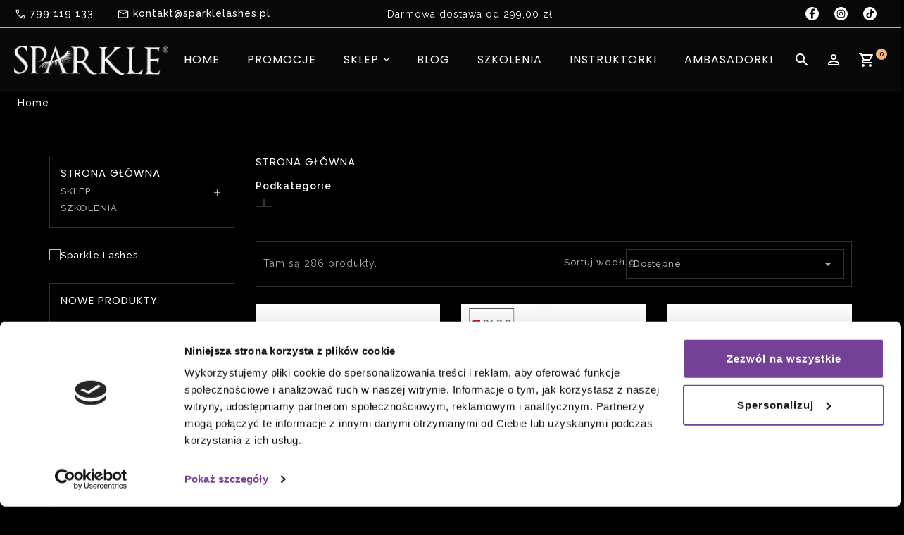

--- FILE ---
content_type: text/html; charset=utf-8
request_url: https://sparklelashes.pl/2-strona-glowna
body_size: 33276
content:
<!doctype html>
<html lang="pl-PL">

  <head>
    
      
  <meta charset="utf-8">


  <meta http-equiv="x-ua-compatible" content="ie=edge">



  <title>Strona główna</title>
    
    
  
  <meta name="description" content="">
  <meta name="keywords" content="">
        <link rel="canonical" href="https://sparklelashes.pl/2-strona-glowna">
    
        


  
    <script type="application/ld+json">
  {
    "@context": "https://schema.org",
    "@type": "Organization",
    "name" : "Sparklelashes ",
    "url" : "https://sparklelashes.pl/"
          ,"logo": {
        "@type": "ImageObject",
        "url":"https://sparklelashes.pl/img/logo-1724852370.jpg"
      }
      }
</script>

<script type="application/ld+json">
  {
    "@context": "https://schema.org",
    "@type": "WebPage",
    "isPartOf": {
      "@type": "WebSite",
      "url":  "https://sparklelashes.pl/",
      "name": "Sparklelashes "
    },
    "name": "Strona główna",
    "url":  "https://sparklelashes.pl/2-strona-glowna"
  }
</script>


  

  
  <script type="application/ld+json">
  {
    "@context": "https://schema.org",
    "@type": "ItemList",
    "itemListElement": [
          {
        "@type": "ListItem",
        "position": 1,
        "name": "Serum Eesterlash",
        "url": "https://sparklelashes.pl/serum-eesterlash/863-serum-eesterlash--5906952690182.html"
      },          {
        "@type": "ListItem",
        "position": 2,
        "name": "Szkolenie classic 1:1",
        "url": "https://sparklelashes.pl/szkolenia/366-szkolenie-11.html"
      },          {
        "@type": "ListItem",
        "position": 3,
        "name": "Klej do rzęs Summer Pro 5ml",
        "url": "https://sparklelashes.pl/kleje/932-klej-do-rzes-summer-5ml-5906952690175.html"
      },          {
        "@type": "ListItem",
        "position": 4,
        "name": "Szkolenie light volume",
        "url": "https://sparklelashes.pl/szkolenia/369-szkolenie-light-volume.html"
      },          {
        "@type": "ListItem",
        "position": 5,
        "name": "Szampon do rzęs Lashfizz",
        "url": "https://sparklelashes.pl/szampony/861-szampon-do-rzes-lashfizz-.html"
      },          {
        "@type": "ListItem",
        "position": 6,
        "name": "Szkolenie mega volume",
        "url": "https://sparklelashes.pl/szkolenia/370-szkolenie-mega-volumen.html"
      },          {
        "@type": "ListItem",
        "position": 7,
        "name": "Klej do rzęs Professor 10ml",
        "url": "https://sparklelashes.pl/kleje/718-klej-profeor.html"
      },          {
        "@type": "ListItem",
        "position": 8,
        "name": "Szkolenie Perfect Eye",
        "url": "https://sparklelashes.pl/szkolenia/371-szkolenie-perfekcyjne-modelowanie.html"
      },          {
        "@type": "ListItem",
        "position": 9,
        "name": "Lashtable PRO - stolik kosmetyczny",
        "url": "https://sparklelashes.pl/stoliki-kosmetyczne/866-lashtable-20-stolik-kosmetyczny-5906952690663.html"
      },          {
        "@type": "ListItem",
        "position": 10,
        "name": "Fantape",
        "url": "https://sparklelashes.pl/akcesoria/878-fantape.html"
      },          {
        "@type": "ListItem",
        "position": 11,
        "name": "Pęseta ROSE Collection no.5",
        "url": "https://sparklelashes.pl/pesety/893-peseta-rose-collection-no5.html"
      },          {
        "@type": "ListItem",
        "position": 12,
        "name": "Lampa kosmetyczna do przedłużania rzęs POL Moon II z cyrkoniami czarna",
        "url": "https://sparklelashes.pl/lampy-kosmetyczne/771-lampa-kosmetyczna-pol-moon-ii-z-cyrkoniami-czarna.html"
      }        ]
  }
</script>


  
    
                
                            
        <link rel="next" href="https://sparklelashes.pl/2-strona-glowna?page=2">  

<script src="//ajax.googleapis.com/ajax/libs/jquery/2.0.0/jquery.min.js"></script>
<link href="https://fonts.googleapis.com/css2?family=Material+Icons+Outlined" rel="stylesheet">



<link rel="preconnect" href="https://fonts.googleapis.com">
<link rel="preconnect" href="https://fonts.gstatic.com" crossorigin>
<link href="https://fonts.googleapis.com/css2?family=Raleway:ital,wght@0,100..900;1,100..900&display=swap" rel="stylesheet">
<link href="https://fonts.googleapis.com/css2?family=Poppins:wght@400;500;600;700&display=swap" rel="stylesheet">
<link href="https://fonts.googleapis.com/css2?family=Playfair+Display:wght@500&display=swap" rel="stylesheet">

  
    <meta property="og:title" content="Strona główna" />
    <meta property="og:description" content="" />
    <meta property="og:url" content="https://sparklelashes.pl/2-strona-glowna" />
    <meta property="og:site_name" content="Sparklelashes " />
    <meta property="og:type" content="website" />  


  <meta name="viewport" content="width=device-width, initial-scale=1">



  <link rel="icon" type="image/vnd.microsoft.icon" href="https://sparklelashes.pl/img/favicon.ico?1725349640">
  <link rel="shortcut icon" type="image/x-icon" href="https://sparklelashes.pl/img/favicon.ico?1725349640">



    <link rel="stylesheet" href="https://sparklelashes.pl/themes/PRS208_01/assets/cache/theme-1baaae486.css" type="text/css" media="all">




  

  <script>
        var TT_HOME_PRODUCTTAB_ITEMS = 10;
        var baseDir = "https:\/\/sparklelashes.pl\/";
        var blockwishlistController = "https:\/\/sparklelashes.pl\/module\/blockwishlist\/action";
        var inpostizi_backend_ajax_url = "https:\/\/sparklelashes.pl\/module\/inpostizi\/backend";
        var inpostizi_binding_api_key = null;
        var inpostizi_fetch_binding_key = false;
        var inpostizi_generic_http_error = "Co\u015b posz\u0142o nie tak. Spr\u00f3buj ponownie p\u00f3\u017aniej.";
        var inpostizi_merchant_client_id = "aeb3c705-e06e-4f72-9c45-c3f8887f0e0b";
        var prestashop = {"cart":{"products":[],"totals":{"total":{"type":"total","label":"Razem","amount":0,"value":"0,00\u00a0z\u0142"},"total_including_tax":{"type":"total","label":"Suma (brutto)","amount":0,"value":"0,00\u00a0z\u0142"},"total_excluding_tax":{"type":"total","label":"Suma (netto)","amount":0,"value":"0,00\u00a0z\u0142"}},"subtotals":{"products":{"type":"products","label":"Produkty","amount":0,"value":"0,00\u00a0z\u0142"},"discounts":null,"shipping":{"type":"shipping","label":"Wysy\u0142ka","amount":0,"value":""},"tax":null},"products_count":0,"summary_string":"0 sztuk","vouchers":{"allowed":1,"added":[]},"discounts":[],"minimalPurchase":0,"minimalPurchaseRequired":""},"currency":{"id":2,"name":"Z\u0142oty polski","iso_code":"PLN","iso_code_num":"985","sign":"z\u0142"},"customer":{"lastname":null,"firstname":null,"email":null,"birthday":null,"newsletter":null,"newsletter_date_add":null,"optin":null,"website":null,"company":null,"siret":null,"ape":null,"is_logged":false,"gender":{"type":null,"name":null},"addresses":[]},"country":{"id_zone":17,"id_currency":0,"call_prefix":48,"iso_code":"PL","active":"1","contains_states":"0","need_identification_number":"0","need_zip_code":"1","zip_code_format":"NN-NNN","display_tax_label":"1","name":"Polska","id":14},"language":{"name":"Polski (Polish)","iso_code":"pl","locale":"pl-PL","language_code":"pl","active":"1","is_rtl":"0","date_format_lite":"Y-m-d","date_format_full":"Y-m-d H:i:s","id":1},"page":{"title":"","canonical":"https:\/\/sparklelashes.pl\/2-strona-glowna","meta":{"title":"Strona g\u0142\u00f3wna","description":"","keywords":"","robots":"index"},"page_name":"category","body_classes":{"lang-pl":true,"lang-rtl":false,"country-PL":true,"currency-PLN":true,"layout-left-column":true,"page-category":true,"tax-display-enabled":true,"page-customer-account":false,"category-id-2":true,"category-Strona g\u0142\u00f3wna":true,"category-id-parent-1":true,"category-depth-level-1":true},"admin_notifications":[],"password-policy":{"feedbacks":{"0":"Bardzo s\u0142abe","1":"S\u0142abe","2":"\u015arednia","3":"Silne","4":"Bardzo silne","Straight rows of keys are easy to guess":"Proste kombinacje klawiszy s\u0105 \u0142atwe do odgadni\u0119cia","Short keyboard patterns are easy to guess":"Proste kombinacje przycisk\u00f3w s\u0105 \u0142atwe do odgadni\u0119cia","Use a longer keyboard pattern with more turns":"U\u017cyj d\u0142u\u017cszej i bardziej skomplikowanej kombinacji przycisk\u00f3w","Repeats like \"aaa\" are easy to guess":"Powt\u00f3rzenia typu \u201eaaa\u201d s\u0105 \u0142atwe do odgadni\u0119cia","Repeats like \"abcabcabc\" are only slightly harder to guess than \"abc\"":"Powt\u00f3rzenia takie jak \u201eabcabcabc\u201d s\u0105 tylko nieco trudniejsze do odgadni\u0119cia ni\u017c \u201eabc\u201d","Sequences like abc or 6543 are easy to guess":"Kombinacje takie jak \u201eabc\u201d lub \u201e6543\u201d s\u0105 \u0142atwe do odgadni\u0119cia","Recent years are easy to guess":"Ostatnie lata s\u0105 \u0142atwe do odgadni\u0119cia","Dates are often easy to guess":"Daty s\u0105 cz\u0119sto \u0142atwe do odgadni\u0119cia","This is a top-10 common password":"To jest 10 najcz\u0119\u015bciej u\u017cywanych hase\u0142","This is a top-100 common password":"To jest 100 najcz\u0119\u015bciej u\u017cywanych hase\u0142","This is a very common password":"To bardzo popularne has\u0142o","This is similar to a commonly used password":"Jest to podobne do powszechnie u\u017cywanego has\u0142a","A word by itself is easy to guess":"Samo s\u0142owo jest \u0142atwe do odgadni\u0119cia","Names and surnames by themselves are easy to guess":"Same imiona i nazwiska s\u0105 \u0142atwe do odgadni\u0119cia","Common names and surnames are easy to guess":"Popularne imiona i nazwiska s\u0105 \u0142atwe do odgadni\u0119cia","Use a few words, avoid common phrases":"U\u017cyj kilku s\u0142\u00f3w, unikaj popularnych zwrot\u00f3w","No need for symbols, digits, or uppercase letters":"Nie potrzebujesz symboli, cyfr ani wielkich liter","Avoid repeated words and characters":"Unikaj powtarzaj\u0105cych si\u0119 s\u0142\u00f3w i znak\u00f3w","Avoid sequences":"Unikaj sekwencji","Avoid recent years":"Unikaj ostatnich lat","Avoid years that are associated with you":"Unikaj lat, kt\u00f3re s\u0105 z Tob\u0105 zwi\u0105zane","Avoid dates and years that are associated with you":"Unikaj dat i lat, kt\u00f3re s\u0105 z Tob\u0105 powi\u0105zane","Capitalization doesn't help very much":"Wielkie litery nie s\u0105 zbytnio pomocne","All-uppercase is almost as easy to guess as all-lowercase":"Wpisywanie wielkich liter jest prawie tak samo \u0142atwe do odgadni\u0119cia jak wpisywanie ma\u0142ych liter","Reversed words aren't much harder to guess":"Odwr\u00f3cone s\u0142owa nie s\u0105 du\u017co trudniejsze do odgadni\u0119cia","Predictable substitutions like '@' instead of 'a' don't help very much":"Przewidywalne zamienniki, takie jak \u201e@\u201d zamiast \u201ea\u201d, nie s\u0105 zbyt pomocne","Add another word or two. Uncommon words are better.":"Dodaj kolejne s\u0142owo lub dwa. Nietypowe s\u0142owa s\u0105 lepsze."}}},"shop":{"name":"Sparklelashes ","logo":"https:\/\/sparklelashes.pl\/img\/logo-1724852370.jpg","stores_icon":"https:\/\/sparklelashes.pl\/img\/logo_stores.png","favicon":"https:\/\/sparklelashes.pl\/img\/favicon.ico"},"core_js_public_path":"\/themes\/","urls":{"base_url":"https:\/\/sparklelashes.pl\/","current_url":"https:\/\/sparklelashes.pl\/2-strona-glowna","shop_domain_url":"https:\/\/sparklelashes.pl","img_ps_url":"https:\/\/sparklelashes.pl\/img\/","img_cat_url":"https:\/\/sparklelashes.pl\/img\/c\/","img_lang_url":"https:\/\/sparklelashes.pl\/img\/l\/","img_prod_url":"https:\/\/sparklelashes.pl\/img\/p\/","img_manu_url":"https:\/\/sparklelashes.pl\/img\/m\/","img_sup_url":"https:\/\/sparklelashes.pl\/img\/su\/","img_ship_url":"https:\/\/sparklelashes.pl\/img\/s\/","img_store_url":"https:\/\/sparklelashes.pl\/img\/st\/","img_col_url":"https:\/\/sparklelashes.pl\/img\/co\/","img_url":"https:\/\/sparklelashes.pl\/themes\/PRS208_01\/assets\/img\/","css_url":"https:\/\/sparklelashes.pl\/themes\/PRS208_01\/assets\/css\/","js_url":"https:\/\/sparklelashes.pl\/themes\/PRS208_01\/assets\/js\/","pic_url":"https:\/\/sparklelashes.pl\/upload\/","theme_assets":"https:\/\/sparklelashes.pl\/themes\/PRS208_01\/assets\/","theme_dir":"https:\/\/sparklelashes.pl\/themes\/PRS208_01\/","pages":{"address":"https:\/\/sparklelashes.pl\/adres","addresses":"https:\/\/sparklelashes.pl\/adresy","authentication":"https:\/\/sparklelashes.pl\/logowanie","manufacturer":"https:\/\/sparklelashes.pl\/producenci","cart":"https:\/\/sparklelashes.pl\/koszyk","category":"https:\/\/sparklelashes.pl\/index.php?controller=category","cms":"https:\/\/sparklelashes.pl\/index.php?controller=cms","contact":"https:\/\/sparklelashes.pl\/kontakt","discount":"https:\/\/sparklelashes.pl\/rabaty","guest_tracking":"https:\/\/sparklelashes.pl\/sledzenie-zamowien-gosci","history":"https:\/\/sparklelashes.pl\/historia-zamowien","identity":"https:\/\/sparklelashes.pl\/dane-osobiste","index":"https:\/\/sparklelashes.pl\/","my_account":"https:\/\/sparklelashes.pl\/moje-konto","order_confirmation":"https:\/\/sparklelashes.pl\/potwierdzenie-zamowienia","order_detail":"https:\/\/sparklelashes.pl\/index.php?controller=order-detail","order_follow":"https:\/\/sparklelashes.pl\/sledzenie-zamowienia","order":"https:\/\/sparklelashes.pl\/zam\u00f3wienie","order_return":"https:\/\/sparklelashes.pl\/index.php?controller=order-return","order_slip":"https:\/\/sparklelashes.pl\/potwierdzenie-zwrotu","pagenotfound":"https:\/\/sparklelashes.pl\/nie-znaleziono-strony","password":"https:\/\/sparklelashes.pl\/odzyskiwanie-hasla","pdf_invoice":"https:\/\/sparklelashes.pl\/index.php?controller=pdf-invoice","pdf_order_return":"https:\/\/sparklelashes.pl\/index.php?controller=pdf-order-return","pdf_order_slip":"https:\/\/sparklelashes.pl\/index.php?controller=pdf-order-slip","prices_drop":"https:\/\/sparklelashes.pl\/promocje","product":"https:\/\/sparklelashes.pl\/index.php?controller=product","registration":"https:\/\/sparklelashes.pl\/index.php?controller=registration","search":"https:\/\/sparklelashes.pl\/szukaj","sitemap":"https:\/\/sparklelashes.pl\/Mapa strony","stores":"https:\/\/sparklelashes.pl\/nasze-sklepy","supplier":"https:\/\/sparklelashes.pl\/dostawcy","new_products":"https:\/\/sparklelashes.pl\/nowe-produkty","brands":"https:\/\/sparklelashes.pl\/producenci","register":"https:\/\/sparklelashes.pl\/index.php?controller=registration","order_login":"https:\/\/sparklelashes.pl\/zam\u00f3wienie?login=1"},"alternative_langs":[],"actions":{"logout":"https:\/\/sparklelashes.pl\/?mylogout="},"no_picture_image":{"bySize":{"small_default":{"url":"https:\/\/sparklelashes.pl\/img\/p\/pl-default-small_default.jpg","width":70,"height":91},"cart_default":{"url":"https:\/\/sparklelashes.pl\/img\/p\/pl-default-cart_default.jpg","width":130,"height":130},"home_default":{"url":"https:\/\/sparklelashes.pl\/img\/p\/pl-default-home_default.jpg","width":500,"height":500},"medium_default":{"url":"https:\/\/sparklelashes.pl\/img\/p\/pl-default-medium_default.jpg","width":650,"height":650},"large_default":{"url":"https:\/\/sparklelashes.pl\/img\/p\/pl-default-large_default.jpg","width":1200,"height":1200}},"small":{"url":"https:\/\/sparklelashes.pl\/img\/p\/pl-default-small_default.jpg","width":70,"height":91},"medium":{"url":"https:\/\/sparklelashes.pl\/img\/p\/pl-default-home_default.jpg","width":500,"height":500},"large":{"url":"https:\/\/sparklelashes.pl\/img\/p\/pl-default-large_default.jpg","width":1200,"height":1200},"legend":""}},"configuration":{"display_taxes_label":true,"display_prices_tax_incl":true,"is_catalog":false,"show_prices":true,"opt_in":{"partner":false},"quantity_discount":{"type":"discount","label":"Rabat Jednostkowy"},"voucher_enabled":1,"return_enabled":0},"field_required":[],"breadcrumb":{"links":[{"title":"Home","url":"https:\/\/sparklelashes.pl\/"}],"count":1},"link":{"protocol_link":"https:\/\/","protocol_content":"https:\/\/"},"time":1769763081,"static_token":"699e886d8eb7bbffb697f49f07a99c9c","token":"f40612a9859ae007c8fca31fbb434b59","debug":false};
        var productsAlreadyTagged = [];
        var psemailsubscription_subscription = "https:\/\/sparklelashes.pl\/module\/ps_emailsubscription\/subscription";
        var removeFromWishlistUrl = "https:\/\/sparklelashes.pl\/module\/blockwishlist\/action?action=deleteProductFromWishlist";
        var wishlistAddProductToCartUrl = "https:\/\/sparklelashes.pl\/module\/blockwishlist\/action?action=addProductToCart";
        var wishlistUrl = "https:\/\/sparklelashes.pl\/module\/blockwishlist\/view";
      </script>



  <!-- emarketing start -->



<!-- emarketing end -->


    <meta id="js-rcpgtm-tracking-config" data-tracking-data="%7B%22bing%22%3A%7B%22tracking_id%22%3A%22%22%2C%22feed%22%3A%7B%22id_product_prefix%22%3A%22%22%2C%22id_product_source_key%22%3A%22id_product%22%2C%22id_variant_prefix%22%3A%22%22%2C%22id_variant_source_key%22%3A%22id_attribute%22%7D%7D%2C%22context%22%3A%7B%22browser%22%3A%7B%22device_type%22%3A1%7D%2C%22localization%22%3A%7B%22id_country%22%3A14%2C%22country_code%22%3A%22PL%22%2C%22id_currency%22%3A2%2C%22currency_code%22%3A%22PLN%22%2C%22id_lang%22%3A1%2C%22lang_code%22%3A%22pl%22%7D%2C%22page%22%3A%7B%22controller_name%22%3A%22category%22%2C%22products_per_page%22%3A12%2C%22category%22%3A%7B%22id_category%22%3A2%2C%22name%22%3A%22Strona%20g%C5%82%C3%B3wna%22%2C%22path%22%3A%5B%22Strona%20g%C5%82%C3%B3wna%22%5D%7D%2C%22search_term%22%3A%22%22%7D%2C%22shop%22%3A%7B%22id_shop%22%3A1%2C%22shop_name%22%3A%22PrestaShop%22%2C%22base_dir%22%3A%22https%3A%2F%2Fsparklelashes.pl%2F%22%7D%2C%22tracking_module%22%3A%7B%22module_name%22%3A%22rcpgtagmanager%22%2C%22module_version%22%3A%224.4.2%22%2C%22checkout_module%22%3A%7B%22module%22%3A%22default%22%2C%22controller%22%3A%22order%22%7D%2C%22service_version%22%3A%228%22%2C%22token%22%3A%22797aaad1925c9eaf462be6d9ca03c55f%22%7D%2C%22user%22%3A%5B%5D%7D%2C%22criteo%22%3A%7B%22tracking_id%22%3A%22%22%2C%22feed%22%3A%7B%22id_product_prefix%22%3A%22%22%2C%22id_product_source_key%22%3A%22id_product%22%2C%22id_variant_prefix%22%3A%22%22%2C%22id_variant_source_key%22%3A%22id_attribute%22%7D%7D%2C%22facebook%22%3A%7B%22tracking_id%22%3A%222935965329916466%22%2C%22feed%22%3A%7B%22id_product_prefix%22%3A%22%22%2C%22id_product_source_key%22%3A%22id_product%22%2C%22id_variant_prefix%22%3A%22%22%2C%22id_variant_source_key%22%3A%22id_attribute%22%7D%7D%2C%22ga4%22%3A%7B%22tracking_id%22%3A%22G-DJX8DMM1Q3%22%2C%22server_container_url%22%3A%22%22%2C%22is_url_passthrough%22%3Atrue%2C%22is_data_import%22%3Atrue%7D%2C%22gads%22%3A%7B%22tracking_id%22%3A%22%22%2C%22merchant_id%22%3A%22%22%2C%22conversion_labels%22%3A%7B%22create_account%22%3A%22%22%2C%22product_view%22%3A%22%22%2C%22add_to_cart%22%3A%22%22%2C%22begin_checkout%22%3A%22%22%2C%22purchase%22%3A%22%22%7D%2C%22retail%22%3A%7B%22id_product_prefix%22%3A%22%22%2C%22id_product_source_key%22%3A%22id_product%22%2C%22id_variant_prefix%22%3A%22%22%2C%22id_variant_source_key%22%3A%22id_attribute%22%7D%2C%22custom%22%3A%7B%22is_enabled%22%3Afalse%2C%22id_product_prefix%22%3A%22%22%2C%22id_product_source_key%22%3A%22id_product%22%2C%22id_variant_prefix%22%3A%22%22%2C%22id_variant_source_key%22%3A%22id_attribute%22%2C%22is_id2%22%3Afalse%7D%7D%2C%22gtm%22%3A%7B%22tracking_id%22%3A%22GTM-WXQQQSD%22%2C%22is_internal_traffic%22%3Afalse%2C%22script_url%22%3A%22%22%2C%22data_layer_name%22%3A%22%22%2C%22id_parameter%22%3A%22%22%2C%22override_tracking_id%22%3A%22%22%7D%2C%22kelkoo%22%3A%7B%22tracking_list%22%3A%5B%5D%2C%22feed%22%3A%7B%22id_product_prefix%22%3A%22%22%2C%22id_product_source_key%22%3A%22id_product%22%2C%22id_variant_prefix%22%3A%22%22%2C%22id_variant_source_key%22%3A%22id_attribute%22%7D%7D%2C%22pinterest%22%3A%7B%22tracking_id%22%3A%22%22%2C%22feed%22%3A%7B%22id_product_prefix%22%3A%22%22%2C%22id_product_source_key%22%3A%22id_product%22%2C%22id_variant_prefix%22%3A%22%22%2C%22id_variant_source_key%22%3A%22id_attribute%22%7D%7D%2C%22tiktok%22%3A%7B%22tracking_id%22%3A%22%22%2C%22feed%22%3A%7B%22id_product_prefix%22%3A%22%22%2C%22id_product_source_key%22%3A%22id_product%22%2C%22id_variant_prefix%22%3A%22%22%2C%22id_variant_source_key%22%3A%22id_attribute%22%7D%7D%2C%22twitter%22%3A%7B%22tracking_id%22%3A%22%22%2C%22events%22%3A%7B%22add_to_cart_id%22%3A%22%22%2C%22payment_info_id%22%3A%22%22%2C%22checkout_initiated_id%22%3A%22%22%2C%22product_view_id%22%3A%22%22%2C%22lead_id%22%3A%22%22%2C%22purchase_id%22%3A%22%22%2C%22search_id%22%3A%22%22%7D%2C%22feed%22%3A%7B%22id_product_prefix%22%3A%22%22%2C%22id_product_source_key%22%3A%22id_product%22%2C%22id_variant_prefix%22%3A%22%22%2C%22id_variant_source_key%22%3A%22id_attribute%22%7D%7D%7D">
    <script type="text/javascript" data-keepinline="true" data-cfasync="false" src="/modules/rcpgtagmanager/views/js/hook/trackingClient.bundle.js?v=4.4.2"></script>

<style>
    
    </style>

<script>
    var ttpc_labels = ['days', 'hours', 'minutes', 'seconds'];
    var ttpc_labels_lang = {
        'days': 'days',
        'hours': 'hours',
        'minutes': 'min.',
        'seconds': 'sec.'
    };
    var ttpc_labels_lang_1 = {
        'days': 'day',
        'hours': 'hour',
        'minutes': 'min.',
        'seconds': 'sec.'
    };
    var ttpc_offer_txt = "Offer ends in:";
    var ttpc_theme = "1-simple";
    var ttpc_psv = 8.1;
    var ttpc_hide_after_end = 1;
    var ttpc_hide_expired = 1;
    var ttpc_highlight = "seconds";
    var ttpc_position_product = "";
    var ttpc_adjust_positions = 1;
    var ttpc_token = "699e886d8eb7bbffb697f49f07a99c9c";
</script>




    

      
          <script
                  id = "Cookiebot"
                  src = "https://consent.cookiebot.com/uc.js?cbid=fdc6842e-0967-4c79-aac9-fd6aead017af"
                  type = "text/javascript"
                  async
          ></script>
      
  </head>

  <body id="category" class="lang-pl country-pl currency-pln layout-left-column page-category tax-display-enabled category-id-2 category-strona-glowna category-id-parent-1 category-depth-level-1">

    
      
    

    <main>
      
                 
	  <div class="loadingdiv"></div>
      <header id="header">
        
           
  <div class="header-banner">
	  <div class="header-contact">
		  			  			  <a href="tel:799 119 133"><img src="https://sparklelashes.pl/themes/PRS208_01/assets/img/icon-phone.svg" alt=""> 799 119 133</a>
		  
		  			  			  <a href="mailto:kontakt@sparklelashes.pl"><img src="https://sparklelashes.pl/themes/PRS208_01/assets/img/icon-email.svg" alt=""> kontakt@sparklelashes.pl</a>
		  	  </div>

	  <div class="header-shipping">
		  <p>Darmowa dostawa od 299,00 zł</p>
	  </div>

	  	  <div class="header-social hidden-sm-down">
	  	
  <div class="block-social col-sm-6">
    <ul>
              <li class="facebook"><a href="https://www.facebook.com/Sparkle-Lashes-176183546473963/" rel="noopener noreferrer" target="_blank"><p>Facebook</p></a></li>
              <li class="instagram"><a href="https://instagram.com/sparkle__lashes" rel="noopener noreferrer" target="_blank"><p>Instagram</p></a></li>
              <li class="tiktok"><a href="https://www.tiktok.com/@sparkle_lashes_" rel="noopener noreferrer" target="_blank"><p>TikTok</p></a></li>
          </ul>
  </div>


	  </div>
  </div>


	<div class="header-top" id="header-sticky">
				<div class="hidden-sm-down" id="_desktop_logo">
				  										  
  <a href="https://sparklelashes.pl/">
    <img
      class="logo img-fluid"
      src="https://sparklelashes.pl/img/logo-1724852370.jpg"
      alt="Sparklelashes "
      width="231"
      height="43">
  </a>

									   				</div>
					<div class="top-logo" id="_mobile_logo"></div>
					<div class="hidden-md-up text-sm-center mobile">
					<div id="mobile_menu">
						<div class="float-xs-right" id="_mobile_cart"></div>
						<div class="float-xs-right" id="_mobile_user_info"></div>
					</div>
				 </div>
				<div id="tt-menu-horizontal" class="tt-menu-horizontal clearfix">
	<div class="title-menu-mobile"><i class="material-icons">menu</i></div>
	<div class="ttmenu-content">
	<span class="menu-close"><i class="material-icons">close</i></span>
	<ul class="menu-content">
												<li class="">
					<a href="/" class="ttinnermenu">
										HOME
										</a>
														</li>
																			<li class="">
					<a href="https://sparklelashes.pl/51-promocje" class="ttinnermenu">
										PROMOCJE
										</a>
														</li>
																<li class="cat-drop-menu-sub parent "><a class="ttinnermenu" href="https://sparklelashes.pl/10-sklep">SKLEP</a><span class="icon-drop-mobile"></span><ul class="menu-dropdown cat-drop-menu tt-sub-auto"><li class="cat-drop-menu-sub "><a class="ttinnermenu" href="https://sparklelashes.pl/97-serum-eesterlash">SERUM EESTERLASH</a></li><li class="cat-drop-menu-sub "><a class="ttinnermenu" href="https://sparklelashes.pl/30-rzesy">RZĘSY</a></li><li class="cat-drop-menu-sub "><a class="ttinnermenu" href="https://sparklelashes.pl/27-pesety">PĘSETY</a></li><li class="cat-drop-menu-sub parent "><a class="ttinnermenu" href="https://sparklelashes.pl/26-kleje-i-preparaty">KLEJE I PREPARATY</a><span class="icon-drop-mobile"></span><ul class="menu-dropdown cat-drop-menu "><li class="cat-drop-menu-sub "><a class="ttinnermenu" href="https://sparklelashes.pl/77-kleje">KLEJE</a></li><li class="cat-drop-menu-sub "><a class="ttinnermenu" href="https://sparklelashes.pl/78-preparaty">PREPARATY</a></li><li class="cat-drop-menu-sub "><a class="ttinnermenu" href="https://sparklelashes.pl/79-szampony">SZAMPONY DO RZĘS</a></li><li class="cat-drop-menu-sub "><a class="ttinnermenu" href="https://sparklelashes.pl/80-akcesoria-do-klejow">AKCESORIA DO KLEJÓW</a></li></ul></li><li class="cat-drop-menu-sub parent "><a class="ttinnermenu" href="https://sparklelashes.pl/55-wyposazenie-salonu-">WYPOSAŻENIE SALONU</a><span class="icon-drop-mobile"></span><ul class="menu-dropdown cat-drop-menu "><li class="cat-drop-menu-sub "><a class="ttinnermenu" href="https://sparklelashes.pl/66-stoliki-kosmetyczne">STOLIKI KOSMETYCZNE</a></li><li class="cat-drop-menu-sub parent "><a class="ttinnermenu" href="https://sparklelashes.pl/65-lampy-kosmetyczne">LAMPY KOSMETYCZNE</a><span class="icon-drop-mobile"></span><ul class="menu-dropdown cat-drop-menu "><li class="cat-drop-menu-sub "><a class="ttinnermenu" href="https://sparklelashes.pl/89-pol-moon-wall-nowosc">POL MOON WALL - NOWOŚĆ</a></li><li class="cat-drop-menu-sub "><a class="ttinnermenu" href="https://sparklelashes.pl/90-pol-moon-">POL MOON</a></li><li class="cat-drop-menu-sub "><a class="ttinnermenu" href="https://sparklelashes.pl/91-lampy-ring">LAMPY RING</a></li><li class="cat-drop-menu-sub "><a class="ttinnermenu" href="https://sparklelashes.pl/92-lampy-dwuramienne-duo">LAMPY DWURAMIENNE DUO</a></li><li class="cat-drop-menu-sub "><a class="ttinnermenu" href="https://sparklelashes.pl/93-lampy-na-biurko">LAMPY NA BIURKO</a></li><li class="cat-drop-menu-sub "><a class="ttinnermenu" href="https://sparklelashes.pl/94-lampy-foto-video">LAMPY FOTO-VIDEO</a></li></ul></li><li class="cat-drop-menu-sub "><a class="ttinnermenu" href="https://sparklelashes.pl/67-lozka-kosmetyczne">ŁÓŻKA KOSMETYCZNE</a></li><li class="cat-drop-menu-sub "><a class="ttinnermenu" href="https://sparklelashes.pl/96-stoly-stacjonarne">STOŁY STACJONARNE DO MASAŻU</a></li><li class="cat-drop-menu-sub parent "><a class="ttinnermenu" href="https://sparklelashes.pl/69-materace-kosmetyczne">MATERACE KOSMETYCZNE</a><span class="icon-drop-mobile"></span><ul class="menu-dropdown cat-drop-menu "><li class="cat-drop-menu-sub "><a class="ttinnermenu" href="https://sparklelashes.pl/85-60cm">SZEROKOŚĆ 60 CM</a></li><li class="cat-drop-menu-sub "><a class="ttinnermenu" href="https://sparklelashes.pl/86-70cm">SZEROKOŚĆ 70 CM</a></li><li class="cat-drop-menu-sub "><a class="ttinnermenu" href="https://sparklelashes.pl/87-80cm">SZEROKOŚĆ 80 CM</a></li><li class="cat-drop-menu-sub "><a class="ttinnermenu" href="https://sparklelashes.pl/88-akcesoria-do-materacy">AKCESORIA DO MATERACY</a></li></ul></li><li class="cat-drop-menu-sub "><a class="ttinnermenu" href="https://sparklelashes.pl/68-krzesla-kosmetyczne">KRZESŁA KOSMETYCZNE</a></li><li class="cat-drop-menu-sub "><a class="ttinnermenu" href="https://sparklelashes.pl/70-akcesoria-do-lamp">AKCESORIA DO LAMP</a></li><li class="cat-drop-menu-sub "><a class="ttinnermenu" href="https://sparklelashes.pl/71-akcesoria-kosmetyczne">AKCESORIA KOSMETYCZNE</a></li><li class="cat-drop-menu-sub "><a class="ttinnermenu" href="https://sparklelashes.pl/83-pochlaniacze-pylu-manicure">STYLIZACJA PAZNOKCI</a></li></ul></li><li class="cat-drop-menu-sub parent "><a class="ttinnermenu" href="https://sparklelashes.pl/72-organizacja-pracy">ORGANIZACJA PRACY</a><span class="icon-drop-mobile"></span><ul class="menu-dropdown cat-drop-menu "><li class="cat-drop-menu-sub "><a class="ttinnermenu" href="https://sparklelashes.pl/73-lashboxy">LASHBOXY</a></li><li class="cat-drop-menu-sub "><a class="ttinnermenu" href="https://sparklelashes.pl/74-holdery">HOLDERY</a></li><li class="cat-drop-menu-sub "><a class="ttinnermenu" href="https://sparklelashes.pl/75-organizery">ORGANIZERY</a></li><li class="cat-drop-menu-sub "><a class="ttinnermenu" href="https://sparklelashes.pl/76-stojaki-na-pesety">STOJAKI NA PĘSETY</a></li><li class="cat-drop-menu-sub "><a class="ttinnermenu" href="https://sparklelashes.pl/84-lashbox-z-twoim-logo">LASHBOX Z TWOIM LOGO</a></li></ul></li><li class="cat-drop-menu-sub "><a class="ttinnermenu" href="https://sparklelashes.pl/40-tasmy">TAŚMY</a></li><li class="cat-drop-menu-sub "><a class="ttinnermenu" href="https://sparklelashes.pl/31-produkty-jednorazowe">PRODUKTY JEDNORAZOWE</a></li><li class="cat-drop-menu-sub "><a class="ttinnermenu" href="https://sparklelashes.pl/24-akcesoria">AKCESORIA</a></li><li class="cat-drop-menu-sub "><a class="ttinnermenu" href="https://sparklelashes.pl/28-dezynfekcja">DEZYNFEKCJA</a></li><li class="cat-drop-menu-sub "><a class="ttinnermenu" href="https://sparklelashes.pl/29-materialy-reklamowe">MATERIAŁY DRUKOWANE</a></li><li class="cat-drop-menu-sub "><a class="ttinnermenu" href="https://sparklelashes.pl/62-produkty-cyfrowe">PRODUKTY CYFROWE</a></li><li class="cat-drop-menu-sub "><a class="ttinnermenu" href="https://sparklelashes.pl/63-raypath">RAYPATH</a></li><li class="cat-drop-menu-sub "><a class="ttinnermenu" href="https://sparklelashes.pl/81-perfumy">PERFUMY</a></li><li class="cat-drop-menu-sub "><a class="ttinnermenu" href="https://sparklelashes.pl/58-zestawy">ZESTAWY</a></li><li class="cat-drop-menu-sub "><a class="ttinnermenu" href="https://sparklelashes.pl/82-foto-video-beauty">FOTO-VIDEO AKCESORIA</a></li><li class="cat-drop-menu-sub "><a class="ttinnermenu" href="https://sparklelashes.pl/51-promocje">PROMOCJE</a></li><li class="cat-drop-menu-sub "><a class="ttinnermenu" href="https://sparklelashes.pl/60-produkty-sparkle">PRODUKTY SPARKLE</a></li><li class="cat-drop-menu-sub "><a class="ttinnermenu" href="https://sparklelashes.pl/57-outlet">OUTLET</a></li></ul></li>
															<li class="">
					<a href="/blog" class="ttinnermenu">
										Blog
										</a>
														</li>
																			<li class="">
					<a href="https://sparklelashes.pl/41-szkolenia" class="ttinnermenu">
										SZKOLENIA
										</a>
														</li>
																			<li class="">
					<a href="https://sparklelashes.pl/content/7-instruktorzy" class="ttinnermenu">
										Instruktorki
										</a>
														</li>
																			<li class="">
					<a href="https://sparklelashes.pl/content/14-ambasadorki" class="ttinnermenu">
										Ambasadorki
										</a>
														</li>
										</ul>
	<div class="js-top-menu-bottom">
	  <div id="_mobile_currency_selector"></div>
	  <div id="_mobile_language_selector"></div>
	  <div id="_mobile_contact_link"></div>
	</div>
</div>
</div>
<script>
	$(document).ready(function() {
		var max_link = 7;
		var more_info = "Więcej";
		var items = $('.tt-menu-horizontal .menu-content > li');
		var surplus = items.slice(max_link, items.length);
		surplus.wrapAll('<li class="more_menu cat-drop-menu-sub parent"><ul class="menu-dropdown cat-drop-menu">');
		$('.more_menu').prepend('<a href="#" class="dropdown-item">'+more_info+'</a>');
		var ttcat_count = $('.more_menu ul > li .CAT').length;
		if (ttcat_count > 2) {
		$('.more_menu > ul').addClass('tt-sub-auto');
		}
	});
</script><div id="_desktop_cart">
  <div class="blockcart cart-preview inactive" data-refresh-url="//sparklelashes.pl/module/ps_shoppingcart/ajax">
    <div class="header">
        <i class="material-icons-outlined shopping-cart">shopping_cart</i>
		 <span class="cart-products-count">0</span>
    </div>
	<div class="cart_block block exclusive">
				<p class="no-item">
			Brak produktów w koszyku.
		</p>
			</div>
	</div>
	</div>
<div id="_desktop_user_info">
<div class="ttuserheading">
		<i class="material-icons-outlined">perm_identity</i>
</div>	
<ul class="user-info">
          <li><a
        href="https://sparklelashes.pl/logowanie?back=https%3A%2F%2Fsparklelashes.pl%2F2-strona-glowna"
        title="Zaloguj się do swojego konta klienta"
        rel="nofollow"
      >
	<i class="material-icons-outlined user">login</i>
        Zaloguj się
      </a></li>
    

  </ul>

</div>
 
<div id="search_widget" class="search-widget" data-search-controller-url="//sparklelashes.pl/szukaj">
	<span class="ttsearch_button">
		<i class="material-icons search">&#xE8B6;</i>
	</span>
  <div class="ttsearchtoggle">
	<form method="get" action="//sparklelashes.pl/szukaj">
		<input type="hidden" name="controller" value="search">
		<input type="text" name="s" id="search_query_top" value="" placeholder="Wyszukaj katalog" aria-label="Szukaj">
		<button type="submit">
			<i class="material-icons search">&#xE8B6;</i>
      <span class="hidden-xl-down">Szukaj</span>
		</button>
	</form>
</div>
</div>

	</div>
	
        
      </header>

      
        
<aside id="notifications">
  <div class="notifications-container container">
    
    
    
      </div>
</aside>
      

      <div id="wrapper">
        
			
				<nav data-depth="1" class="breadcrumb">
  <ol>
    
              
          <li>
                          <span>Home</span>
                      </li>

                        
                        
        
          
  </ol>
</nav>
			
<div class="content_wrap">
        <div class="container">
            <div class="row">
          
            <div id="left-column" class="col-xs-12 col-sm-4 col-md-3">
                              

<div class="block-categories">
<div class="title clearfix hidden-md-up" data-target="#categories" data-toggle="collapse">
    <span class="h3 text-uppercase">categories</span>
    <span class="float-xs-right">
      <span class="navbar-toggler collapse-icons">
        <i class="material-icons add">&#xE145;</i>
        <i class="material-icons remove">&#xE15B;</i>
      </span>
    </span>
  </div>
  <ul id="categories" class="category-top-menu collapse toggle">
    <li><a class="text-uppercase h6" href="https://sparklelashes.pl/2-strona-glowna">Strona główna</a></li>
        <li>
  <ul class="category-sub-menu"><li data-depth="0"><a href="https://sparklelashes.pl/10-sklep">SKLEP</a><div class="navbar-toggler collapse-icons" data-toggle="collapse" data-target="#exCollapsingNavbar10"><i class="material-icons add">&#xE145;</i><i class="material-icons remove">&#xE15B;</i></div><div class="collapse" id="exCollapsingNavbar10">
  <ul class="category-sub-menu"><li data-depth="1"><a class="category-sub-link" href="https://sparklelashes.pl/97-serum-eesterlash">SERUM EESTERLASH</a></li><li data-depth="1"><a class="category-sub-link" href="https://sparklelashes.pl/30-rzesy">RZĘSY</a></li><li data-depth="1"><a class="category-sub-link" href="https://sparklelashes.pl/27-pesety">PĘSETY</a></li><li data-depth="1"><a class="category-sub-link" href="https://sparklelashes.pl/26-kleje-i-preparaty">KLEJE I PREPARATY</a><span class="arrows" data-toggle="collapse" data-target="#exCollapsingNavbar26"><i class="material-icons arrow-right">&#xE145;</i><i class="material-icons arrow-down">&#xE15B;</i></span><div class="collapse" id="exCollapsingNavbar26">
  <ul class="category-sub-menu"><li data-depth="2"><a class="category-sub-link" href="https://sparklelashes.pl/77-kleje">KLEJE</a></li><li data-depth="2"><a class="category-sub-link" href="https://sparklelashes.pl/78-preparaty">PREPARATY</a></li><li data-depth="2"><a class="category-sub-link" href="https://sparklelashes.pl/79-szampony">SZAMPONY DO RZĘS</a></li><li data-depth="2"><a class="category-sub-link" href="https://sparklelashes.pl/80-akcesoria-do-klejow">AKCESORIA DO KLEJÓW</a></li></ul></div></li><li data-depth="1"><a class="category-sub-link" href="https://sparklelashes.pl/55-wyposazenie-salonu-">WYPOSAŻENIE SALONU</a><span class="arrows" data-toggle="collapse" data-target="#exCollapsingNavbar55"><i class="material-icons arrow-right">&#xE145;</i><i class="material-icons arrow-down">&#xE15B;</i></span><div class="collapse" id="exCollapsingNavbar55">
  <ul class="category-sub-menu"><li data-depth="2"><a class="category-sub-link" href="https://sparklelashes.pl/66-stoliki-kosmetyczne">STOLIKI KOSMETYCZNE</a></li><li data-depth="2"><a class="category-sub-link" href="https://sparklelashes.pl/65-lampy-kosmetyczne">LAMPY KOSMETYCZNE</a><span class="arrows" data-toggle="collapse" data-target="#exCollapsingNavbar65"><i class="material-icons arrow-right">&#xE145;</i><i class="material-icons arrow-down">&#xE15B;</i></span><div class="collapse" id="exCollapsingNavbar65">
  <ul class="category-sub-menu"><li data-depth="3"><a class="category-sub-link" href="https://sparklelashes.pl/89-pol-moon-wall-nowosc">POL MOON WALL - NOWOŚĆ</a></li><li data-depth="3"><a class="category-sub-link" href="https://sparklelashes.pl/90-pol-moon-">POL MOON</a></li><li data-depth="3"><a class="category-sub-link" href="https://sparklelashes.pl/91-lampy-ring">LAMPY RING</a></li><li data-depth="3"><a class="category-sub-link" href="https://sparklelashes.pl/92-lampy-dwuramienne-duo">LAMPY DWURAMIENNE DUO</a></li><li data-depth="3"><a class="category-sub-link" href="https://sparklelashes.pl/93-lampy-na-biurko">LAMPY NA BIURKO</a></li><li data-depth="3"><a class="category-sub-link" href="https://sparklelashes.pl/94-lampy-foto-video">LAMPY FOTO-VIDEO</a></li></ul></div></li><li data-depth="2"><a class="category-sub-link" href="https://sparklelashes.pl/67-lozka-kosmetyczne">ŁÓŻKA KOSMETYCZNE</a></li><li data-depth="2"><a class="category-sub-link" href="https://sparklelashes.pl/96-stoly-stacjonarne">STOŁY STACJONARNE DO MASAŻU</a></li><li data-depth="2"><a class="category-sub-link" href="https://sparklelashes.pl/69-materace-kosmetyczne">MATERACE KOSMETYCZNE</a><span class="arrows" data-toggle="collapse" data-target="#exCollapsingNavbar69"><i class="material-icons arrow-right">&#xE145;</i><i class="material-icons arrow-down">&#xE15B;</i></span><div class="collapse" id="exCollapsingNavbar69">
  <ul class="category-sub-menu"><li data-depth="3"><a class="category-sub-link" href="https://sparklelashes.pl/85-60cm">SZEROKOŚĆ 60 CM</a></li><li data-depth="3"><a class="category-sub-link" href="https://sparklelashes.pl/86-70cm">SZEROKOŚĆ 70 CM</a></li><li data-depth="3"><a class="category-sub-link" href="https://sparklelashes.pl/87-80cm">SZEROKOŚĆ 80 CM</a></li><li data-depth="3"><a class="category-sub-link" href="https://sparklelashes.pl/88-akcesoria-do-materacy">AKCESORIA DO MATERACY</a></li></ul></div></li><li data-depth="2"><a class="category-sub-link" href="https://sparklelashes.pl/68-krzesla-kosmetyczne">KRZESŁA KOSMETYCZNE</a></li><li data-depth="2"><a class="category-sub-link" href="https://sparklelashes.pl/70-akcesoria-do-lamp">AKCESORIA DO LAMP</a></li><li data-depth="2"><a class="category-sub-link" href="https://sparklelashes.pl/71-akcesoria-kosmetyczne">AKCESORIA KOSMETYCZNE</a></li><li data-depth="2"><a class="category-sub-link" href="https://sparklelashes.pl/83-pochlaniacze-pylu-manicure">STYLIZACJA PAZNOKCI</a></li></ul></div></li><li data-depth="1"><a class="category-sub-link" href="https://sparklelashes.pl/72-organizacja-pracy">ORGANIZACJA PRACY</a><span class="arrows" data-toggle="collapse" data-target="#exCollapsingNavbar72"><i class="material-icons arrow-right">&#xE145;</i><i class="material-icons arrow-down">&#xE15B;</i></span><div class="collapse" id="exCollapsingNavbar72">
  <ul class="category-sub-menu"><li data-depth="2"><a class="category-sub-link" href="https://sparklelashes.pl/73-lashboxy">LASHBOXY</a></li><li data-depth="2"><a class="category-sub-link" href="https://sparklelashes.pl/74-holdery">HOLDERY</a></li><li data-depth="2"><a class="category-sub-link" href="https://sparklelashes.pl/75-organizery">ORGANIZERY</a></li><li data-depth="2"><a class="category-sub-link" href="https://sparklelashes.pl/76-stojaki-na-pesety">STOJAKI NA PĘSETY</a></li><li data-depth="2"><a class="category-sub-link" href="https://sparklelashes.pl/84-lashbox-z-twoim-logo">LASHBOX Z TWOIM LOGO</a></li></ul></div></li><li data-depth="1"><a class="category-sub-link" href="https://sparklelashes.pl/40-tasmy">TAŚMY</a></li><li data-depth="1"><a class="category-sub-link" href="https://sparklelashes.pl/31-produkty-jednorazowe">PRODUKTY JEDNORAZOWE</a></li><li data-depth="1"><a class="category-sub-link" href="https://sparklelashes.pl/24-akcesoria">AKCESORIA</a></li><li data-depth="1"><a class="category-sub-link" href="https://sparklelashes.pl/28-dezynfekcja">DEZYNFEKCJA</a></li><li data-depth="1"><a class="category-sub-link" href="https://sparklelashes.pl/29-materialy-reklamowe">MATERIAŁY DRUKOWANE</a></li><li data-depth="1"><a class="category-sub-link" href="https://sparklelashes.pl/62-produkty-cyfrowe">PRODUKTY CYFROWE</a></li><li data-depth="1"><a class="category-sub-link" href="https://sparklelashes.pl/63-raypath">RAYPATH</a></li><li data-depth="1"><a class="category-sub-link" href="https://sparklelashes.pl/81-perfumy">PERFUMY</a></li><li data-depth="1"><a class="category-sub-link" href="https://sparklelashes.pl/58-zestawy">ZESTAWY</a></li><li data-depth="1"><a class="category-sub-link" href="https://sparklelashes.pl/82-foto-video-beauty">FOTO-VIDEO AKCESORIA</a></li><li data-depth="1"><a class="category-sub-link" href="https://sparklelashes.pl/51-promocje">PROMOCJE</a></li><li data-depth="1"><a class="category-sub-link" href="https://sparklelashes.pl/60-produkty-sparkle">PRODUKTY SPARKLE</a></li><li data-depth="1"><a class="category-sub-link" href="https://sparklelashes.pl/57-outlet">OUTLET</a></li></ul></div></li><li data-depth="0"><a href="https://sparklelashes.pl/41-szkolenia">SZKOLENIA</a></li></ul></li>
      </ul>
</div>
<div class="ttleftbanner">
	<a href="https://sparklelashes.pl/62-produkty-cyfrowe" title="Sparkle Lashes"><img src="https://sparklelashes.pl/modules/ttadvertising/views/img/advertising-s1.pg" alt="Sparkle Lashes" title="Sparkle Lashes" width="305" height="460" loading="lazy" /></a>
</div>
<section class="new-products clearfix mt-3">
  <h1 class="h1 products-section-title text-uppercase">Nowe Produkty</h1>
  <div class="title clearfix hidden-md-up" data-target="#new-product" data-toggle="collapse">
    <span class="h3 text-uppercase">Nowe Produkty</span>
    <span class="float-xs-right">
      <span class="navbar-toggler collapse-icons">
        <i class="material-icons add">&#xE145;</i>
        <i class="material-icons remove">&#xE15B;</i>
      </span>
    </span>
  </div>
  <div id="new-product" class="collapse toggle">
	<div class="products">
												<!-- End TemplateTrip 3 product slide code -->
		  
<article id="product-1178" class="product-miniature js-product-miniature col-sm-4" data-id="product-1178" data-id-product="1178" data-id-product-attribute="31518" itemscope itemtype="http://schema.org/Product">
	<div class="thumbnail-container  hover-image">
		<div class="ttproduct-image">
			 
										  <a href="https://sparklelashes.pl/lashboxy/1178-31518-lashbox-sparkle-3d-10-holderow-szklanych-.html#/396-kolor_lashboxa_3d-bialy" class="thumbnail product-thumbnail">
						<img
					  class="ttproduct-img1"
						  src = "https://sparklelashes.pl/3836-home_default/lashbox-sparkle-3d-10-holderow-szklanych-.jpg"
						  alt = "LashBox Sparkle 3D + 10 holderów szklanych"
						  data-full-size-image-url = "https://sparklelashes.pl/3836-large_default/lashbox-sparkle-3d-10-holderow-szklanych-.jpg"
						  loading="lazy"
						>
												<div class="loader"></div>
						
					   	<img class="fade second_image img-responsive" src="https://sparklelashes.pl/3837-home_default/lashbox-sparkle-3d-10-holderow-szklanych-.jpg" data-full-size-image-url="https://sparklelashes.pl/3837-large_default/lashbox-sparkle-3d-10-holderow-szklanych-.jpg" alt="" width="285" height="371" loading="lazy" />

					  </a>
									  
			
				<ul class="product-flags">
											<li class="new">Nowy</li>
									</ul>
			
		</div>
		
		<div class="ttproduct-desc">
			<div class="product-description">
				   
					  						<span class="h3 product-title"><a href="https://sparklelashes.pl/lashboxy/1178-31518-lashbox-sparkle-3d-10-holderow-szklanych-.html#/396-kolor_lashboxa_3d-bialy">LashBox Sparkle 3D + 10...</a></span>
					  					

				
											<div class="product-price-and-shipping">
							<span class="price">349,00 zł</span>
														
							<span class="sr-only">Cena £</span>
							
							
						</div>
									
			</div>
		</div>
	</div>
</article>
				  <!-- Start TemplateTrip 3 product slide code -->
					
								<!-- End TemplateTrip 3 product slide code -->
				  	</div>
  <a class="all-product-link float-xs-left float-md-right h4" href="https://sparklelashes.pl/nowe-produkty">
  Wszystko nowe<i class="material-icons">&#xE315;</i>
  </a>
  </div>
</section>

 <div id="search_filters_wrapper" class="hidden-sm-down">
  <div id="search_filter_controls" class="hidden-md-up">
      <span id="_mobile_search_filters_clear_all"></span>
      <button class="btn btn-secondary ok">
        <i class="material-icons rtl-no-flip">&#xE876;</i>
                Filtruj
      </button>
  </div>
    <div id="search_filters">
    
      <p class="text-uppercase h6 hidden-sm-down">Filtruj według</p>
    

    
          

          <section class="facet clearfix">
        <p class="h6 facet-title hidden-sm-down">Dostępność</p>
                                                            
        <div class="title hidden-md-up" data-target="#facet_13406" data-toggle="collapse">
          <p class="h6 facet-title">Dostępność</p>
          <span class="float-xs-right">
            <span class="navbar-toggler collapse-icons">
              <i class="material-icons add">&#xE145;</i>
              <i class="material-icons remove">&#xE15B;</i>
            </span>
          </span>
        </div>

                  
            <ul id="facet_13406" class="collapse">
                              
                <li>
                  <label class="facet-label" for="facet_input_13406_0">
                                          <span class="custom-checkbox">
                        <input
                          id="facet_input_13406_0"
                          data-search-url="https://sparklelashes.pl/2-strona-glowna?q=Dost%C4%99pno%C5%9B%C4%87-W+magazynie"
                          type="checkbox"
                                                  >
                                                  <span  class="ps-shown-by-js" ><i class="material-icons rtl-no-flip checkbox-checked">&#xE5CA;</i></span>
                                              </span>
                    
                    <a
                      href="https://sparklelashes.pl/2-strona-glowna?q=Dost%C4%99pno%C5%9B%C4%87-W+magazynie"
                      class="_gray-darker search-link js-search-link"
                      rel="nofollow"
                    >
                      W magazynie
                                              <span class="magnitude">(271)</span>
                                          </a>
                  </label>
                </li>
                              
                <li>
                  <label class="facet-label" for="facet_input_13406_1">
                                          <span class="custom-checkbox">
                        <input
                          id="facet_input_13406_1"
                          data-search-url="https://sparklelashes.pl/2-strona-glowna?q=Dost%C4%99pno%C5%9B%C4%87-Niedost%C4%99pne"
                          type="checkbox"
                                                  >
                                                  <span  class="ps-shown-by-js" ><i class="material-icons rtl-no-flip checkbox-checked">&#xE5CA;</i></span>
                                              </span>
                    
                    <a
                      href="https://sparklelashes.pl/2-strona-glowna?q=Dost%C4%99pno%C5%9B%C4%87-Niedost%C4%99pne"
                      class="_gray-darker search-link js-search-link"
                      rel="nofollow"
                    >
                      Niedostępne
                                              <span class="magnitude">(38)</span>
                                          </a>
                  </label>
                </li>
                          </ul>
          

              </section>
          <section class="facet clearfix">
        <p class="h6 facet-title hidden-sm-down">Wybory</p>
                                                                              
        <div class="title hidden-md-up" data-target="#facet_87623" data-toggle="collapse">
          <p class="h6 facet-title">Wybory</p>
          <span class="float-xs-right">
            <span class="navbar-toggler collapse-icons">
              <i class="material-icons add">&#xE145;</i>
              <i class="material-icons remove">&#xE15B;</i>
            </span>
          </span>
        </div>

                  
            <ul id="facet_87623" class="collapse">
                              
                <li>
                  <label class="facet-label" for="facet_input_87623_0">
                                          <span class="custom-checkbox">
                        <input
                          id="facet_input_87623_0"
                          data-search-url="https://sparklelashes.pl/2-strona-glowna?q=Wybory-Nowy+produkt"
                          type="checkbox"
                                                  >
                                                  <span  class="ps-shown-by-js" ><i class="material-icons rtl-no-flip checkbox-checked">&#xE5CA;</i></span>
                                              </span>
                    
                    <a
                      href="https://sparklelashes.pl/2-strona-glowna?q=Wybory-Nowy+produkt"
                      class="_gray-darker search-link js-search-link"
                      rel="nofollow"
                    >
                      Nowy produkt
                                              <span class="magnitude">(1)</span>
                                          </a>
                  </label>
                </li>
                              
                <li>
                  <label class="facet-label" for="facet_input_87623_1">
                                          <span class="custom-checkbox">
                        <input
                          id="facet_input_87623_1"
                          data-search-url="https://sparklelashes.pl/2-strona-glowna?q=Wybory-Przeceniony"
                          type="checkbox"
                                                  >
                                                  <span  class="ps-shown-by-js" ><i class="material-icons rtl-no-flip checkbox-checked">&#xE5CA;</i></span>
                                              </span>
                    
                    <a
                      href="https://sparklelashes.pl/2-strona-glowna?q=Wybory-Przeceniony"
                      class="_gray-darker search-link js-search-link"
                      rel="nofollow"
                    >
                      Przeceniony
                                              <span class="magnitude">(58)</span>
                                          </a>
                  </label>
                </li>
                              
                <li>
                  <label class="facet-label" for="facet_input_87623_2">
                                          <span class="custom-checkbox">
                        <input
                          id="facet_input_87623_2"
                          data-search-url="https://sparklelashes.pl/2-strona-glowna?q=Wybory-Wyprzeda%C5%BC"
                          type="checkbox"
                                                  >
                                                  <span  class="ps-shown-by-js" ><i class="material-icons rtl-no-flip checkbox-checked">&#xE5CA;</i></span>
                                              </span>
                    
                    <a
                      href="https://sparklelashes.pl/2-strona-glowna?q=Wybory-Wyprzeda%C5%BC"
                      class="_gray-darker search-link js-search-link"
                      rel="nofollow"
                    >
                      Wyprzedaż
                                              <span class="magnitude">(1)</span>
                                          </a>
                  </label>
                </li>
                          </ul>
          

              </section>
          <section class="facet clearfix">
        <p class="h6 facet-title hidden-sm-down">Cena</p>
                                          
        <div class="title hidden-md-up" data-target="#facet_95017" data-toggle="collapse">
          <p class="h6 facet-title">Cena</p>
          <span class="float-xs-right">
            <span class="navbar-toggler collapse-icons">
              <i class="material-icons add">&#xE145;</i>
              <i class="material-icons remove">&#xE15B;</i>
            </span>
          </span>
        </div>

                  
                          <ul id="facet_95017"
                class="faceted-slider collapse"
                data-slider-min="0"
                data-slider-max="1999"
                data-slider-id="95017"
                data-slider-values="null"
                data-slider-unit="zł"
                data-slider-label="Cena"
                data-slider-specifications="{&quot;symbol&quot;:[&quot;,&quot;,&quot;\u00a0&quot;,&quot;;&quot;,&quot;%&quot;,&quot;-&quot;,&quot;+&quot;,&quot;E&quot;,&quot;\u00d7&quot;,&quot;\u2030&quot;,&quot;\u221e&quot;,&quot;NaN&quot;],&quot;currencyCode&quot;:&quot;PLN&quot;,&quot;currencySymbol&quot;:&quot;z\u0142&quot;,&quot;numberSymbols&quot;:[&quot;,&quot;,&quot;\u00a0&quot;,&quot;;&quot;,&quot;%&quot;,&quot;-&quot;,&quot;+&quot;,&quot;E&quot;,&quot;\u00d7&quot;,&quot;\u2030&quot;,&quot;\u221e&quot;,&quot;NaN&quot;],&quot;positivePattern&quot;:&quot;#,##0.00\u00a0\u00a4&quot;,&quot;negativePattern&quot;:&quot;-#,##0.00\u00a0\u00a4&quot;,&quot;maxFractionDigits&quot;:2,&quot;minFractionDigits&quot;:2,&quot;groupingUsed&quot;:true,&quot;primaryGroupSize&quot;:3,&quot;secondaryGroupSize&quot;:3}"
                data-slider-encoded-url="https://sparklelashes.pl/2-strona-glowna"
              >
                <li>
                  <p id="facet_label_95017">
                    0,00 zł - 1 999,00 zł
                  </p>

                  <div id="slider-range_95017"></div>
                </li>
              </ul>
                      
              </section>
          <section class="facet clearfix">
        <p class="h6 facet-title hidden-sm-down">Kategorie</p>
                                                            
        <div class="title hidden-md-up" data-target="#facet_87332" data-toggle="collapse">
          <p class="h6 facet-title">Kategorie</p>
          <span class="float-xs-right">
            <span class="navbar-toggler collapse-icons">
              <i class="material-icons add">&#xE145;</i>
              <i class="material-icons remove">&#xE15B;</i>
            </span>
          </span>
        </div>

                  
            <ul id="facet_87332" class="collapse">
                              
                <li>
                  <label class="facet-label" for="facet_input_87332_0">
                                          <span class="custom-checkbox">
                        <input
                          id="facet_input_87332_0"
                          data-search-url="https://sparklelashes.pl/2-strona-glowna?q=Kategorie-SKLEP"
                          type="checkbox"
                                                  >
                                                  <span  class="ps-shown-by-js" ><i class="material-icons rtl-no-flip checkbox-checked">&#xE5CA;</i></span>
                                              </span>
                    
                    <a
                      href="https://sparklelashes.pl/2-strona-glowna?q=Kategorie-SKLEP"
                      class="_gray-darker search-link js-search-link"
                      rel="nofollow"
                    >
                      SKLEP
                                              <span class="magnitude">(279)</span>
                                          </a>
                  </label>
                </li>
                              
                <li>
                  <label class="facet-label" for="facet_input_87332_1">
                                          <span class="custom-checkbox">
                        <input
                          id="facet_input_87332_1"
                          data-search-url="https://sparklelashes.pl/2-strona-glowna?q=Kategorie-SZKOLENIA"
                          type="checkbox"
                                                  >
                                                  <span  class="ps-shown-by-js" ><i class="material-icons rtl-no-flip checkbox-checked">&#xE5CA;</i></span>
                                              </span>
                    
                    <a
                      href="https://sparklelashes.pl/2-strona-glowna?q=Kategorie-SZKOLENIA"
                      class="_gray-darker search-link js-search-link"
                      rel="nofollow"
                    >
                      SZKOLENIA
                                              <span class="magnitude">(4)</span>
                                          </a>
                  </label>
                </li>
                          </ul>
          

              </section>
          <section class="facet clearfix">
        <p class="h6 facet-title hidden-sm-down">Skręt</p>
                                                                                                                                                                                                                                                                                                                        
        <div class="title hidden-md-up" data-target="#facet_70981" data-toggle="collapse">
          <p class="h6 facet-title">Skręt</p>
          <span class="float-xs-right">
            <span class="navbar-toggler collapse-icons">
              <i class="material-icons add">&#xE145;</i>
              <i class="material-icons remove">&#xE15B;</i>
            </span>
          </span>
        </div>

                  
            <ul id="facet_70981" class="collapse">
                              
                <li>
                  <label class="facet-label" for="facet_input_70981_0">
                                          <span class="custom-checkbox">
                        <input
                          id="facet_input_70981_0"
                          data-search-url="https://sparklelashes.pl/2-strona-glowna?q=Skr%C4%99t-B"
                          type="checkbox"
                                                  >
                                                  <span  class="ps-shown-by-js" ><i class="material-icons rtl-no-flip checkbox-checked">&#xE5CA;</i></span>
                                              </span>
                    
                    <a
                      href="https://sparklelashes.pl/2-strona-glowna?q=Skr%C4%99t-B"
                      class="_gray-darker search-link js-search-link"
                      rel="nofollow"
                    >
                      B
                                              <span class="magnitude">(3)</span>
                                          </a>
                  </label>
                </li>
                              
                <li>
                  <label class="facet-label" for="facet_input_70981_1">
                                          <span class="custom-checkbox">
                        <input
                          id="facet_input_70981_1"
                          data-search-url="https://sparklelashes.pl/2-strona-glowna?q=Skr%C4%99t-C"
                          type="checkbox"
                                                  >
                                                  <span  class="ps-shown-by-js" ><i class="material-icons rtl-no-flip checkbox-checked">&#xE5CA;</i></span>
                                              </span>
                    
                    <a
                      href="https://sparklelashes.pl/2-strona-glowna?q=Skr%C4%99t-C"
                      class="_gray-darker search-link js-search-link"
                      rel="nofollow"
                    >
                      C
                                              <span class="magnitude">(13)</span>
                                          </a>
                  </label>
                </li>
                              
                <li>
                  <label class="facet-label" for="facet_input_70981_2">
                                          <span class="custom-checkbox">
                        <input
                          id="facet_input_70981_2"
                          data-search-url="https://sparklelashes.pl/2-strona-glowna?q=Skr%C4%99t-C%2B"
                          type="checkbox"
                                                  >
                                                  <span  class="ps-shown-by-js" ><i class="material-icons rtl-no-flip checkbox-checked">&#xE5CA;</i></span>
                                              </span>
                    
                    <a
                      href="https://sparklelashes.pl/2-strona-glowna?q=Skr%C4%99t-C%2B"
                      class="_gray-darker search-link js-search-link"
                      rel="nofollow"
                    >
                      C+
                                              <span class="magnitude">(13)</span>
                                          </a>
                  </label>
                </li>
                              
                <li>
                  <label class="facet-label" for="facet_input_70981_3">
                                          <span class="custom-checkbox">
                        <input
                          id="facet_input_70981_3"
                          data-search-url="https://sparklelashes.pl/2-strona-glowna?q=Skr%C4%99t-D"
                          type="checkbox"
                                                  >
                                                  <span  class="ps-shown-by-js" ><i class="material-icons rtl-no-flip checkbox-checked">&#xE5CA;</i></span>
                                              </span>
                    
                    <a
                      href="https://sparklelashes.pl/2-strona-glowna?q=Skr%C4%99t-D"
                      class="_gray-darker search-link js-search-link"
                      rel="nofollow"
                    >
                      D
                                              <span class="magnitude">(13)</span>
                                          </a>
                  </label>
                </li>
                              
                <li>
                  <label class="facet-label" for="facet_input_70981_4">
                                          <span class="custom-checkbox">
                        <input
                          id="facet_input_70981_4"
                          data-search-url="https://sparklelashes.pl/2-strona-glowna?q=Skr%C4%99t-DD"
                          type="checkbox"
                                                  >
                                                  <span  class="ps-shown-by-js" ><i class="material-icons rtl-no-flip checkbox-checked">&#xE5CA;</i></span>
                                              </span>
                    
                    <a
                      href="https://sparklelashes.pl/2-strona-glowna?q=Skr%C4%99t-DD"
                      class="_gray-darker search-link js-search-link"
                      rel="nofollow"
                    >
                      DD
                                              <span class="magnitude">(2)</span>
                                          </a>
                  </label>
                </li>
                              
                <li>
                  <label class="facet-label" for="facet_input_70981_5">
                                          <span class="custom-checkbox">
                        <input
                          id="facet_input_70981_5"
                          data-search-url="https://sparklelashes.pl/2-strona-glowna?q=Skr%C4%99t-LC"
                          type="checkbox"
                                                  >
                                                  <span  class="ps-shown-by-js" ><i class="material-icons rtl-no-flip checkbox-checked">&#xE5CA;</i></span>
                                              </span>
                    
                    <a
                      href="https://sparklelashes.pl/2-strona-glowna?q=Skr%C4%99t-LC"
                      class="_gray-darker search-link js-search-link"
                      rel="nofollow"
                    >
                      LC
                                              <span class="magnitude">(1)</span>
                                          </a>
                  </label>
                </li>
                              
                <li>
                  <label class="facet-label" for="facet_input_70981_6">
                                          <span class="custom-checkbox">
                        <input
                          id="facet_input_70981_6"
                          data-search-url="https://sparklelashes.pl/2-strona-glowna?q=Skr%C4%99t-LD"
                          type="checkbox"
                                                  >
                                                  <span  class="ps-shown-by-js" ><i class="material-icons rtl-no-flip checkbox-checked">&#xE5CA;</i></span>
                                              </span>
                    
                    <a
                      href="https://sparklelashes.pl/2-strona-glowna?q=Skr%C4%99t-LD"
                      class="_gray-darker search-link js-search-link"
                      rel="nofollow"
                    >
                      LD
                                              <span class="magnitude">(4)</span>
                                          </a>
                  </label>
                </li>
                              
                <li>
                  <label class="facet-label" for="facet_input_70981_7">
                                          <span class="custom-checkbox">
                        <input
                          id="facet_input_70981_7"
                          data-search-url="https://sparklelashes.pl/2-strona-glowna?q=Skr%C4%99t-LU"
                          type="checkbox"
                                                  >
                                                  <span  class="ps-shown-by-js" ><i class="material-icons rtl-no-flip checkbox-checked">&#xE5CA;</i></span>
                                              </span>
                    
                    <a
                      href="https://sparklelashes.pl/2-strona-glowna?q=Skr%C4%99t-LU"
                      class="_gray-darker search-link js-search-link"
                      rel="nofollow"
                    >
                      LU
                                              <span class="magnitude">(3)</span>
                                          </a>
                  </label>
                </li>
                              
                <li>
                  <label class="facet-label" for="facet_input_70981_8">
                                          <span class="custom-checkbox">
                        <input
                          id="facet_input_70981_8"
                          data-search-url="https://sparklelashes.pl/2-strona-glowna?q=Skr%C4%99t-L"
                          type="checkbox"
                                                  >
                                                  <span  class="ps-shown-by-js" ><i class="material-icons rtl-no-flip checkbox-checked">&#xE5CA;</i></span>
                                              </span>
                    
                    <a
                      href="https://sparklelashes.pl/2-strona-glowna?q=Skr%C4%99t-L"
                      class="_gray-darker search-link js-search-link"
                      rel="nofollow"
                    >
                      L
                                              <span class="magnitude">(3)</span>
                                          </a>
                  </label>
                </li>
                              
                <li>
                  <label class="facet-label" for="facet_input_70981_9">
                                          <span class="custom-checkbox">
                        <input
                          id="facet_input_70981_9"
                          data-search-url="https://sparklelashes.pl/2-strona-glowna?q=Skr%C4%99t-M"
                          type="checkbox"
                                                  >
                                                  <span  class="ps-shown-by-js" ><i class="material-icons rtl-no-flip checkbox-checked">&#xE5CA;</i></span>
                                              </span>
                    
                    <a
                      href="https://sparklelashes.pl/2-strona-glowna?q=Skr%C4%99t-M"
                      class="_gray-darker search-link js-search-link"
                      rel="nofollow"
                    >
                      M
                                              <span class="magnitude">(4)</span>
                                          </a>
                  </label>
                </li>
                              
                <li>
                  <label class="facet-label" for="facet_input_70981_10">
                                          <span class="custom-checkbox">
                        <input
                          id="facet_input_70981_10"
                          data-search-url="https://sparklelashes.pl/2-strona-glowna?q=Skr%C4%99t-M%2B"
                          type="checkbox"
                                                  >
                                                  <span  class="ps-shown-by-js" ><i class="material-icons rtl-no-flip checkbox-checked">&#xE5CA;</i></span>
                                              </span>
                    
                    <a
                      href="https://sparklelashes.pl/2-strona-glowna?q=Skr%C4%99t-M%2B"
                      class="_gray-darker search-link js-search-link"
                      rel="nofollow"
                    >
                      M+
                                              <span class="magnitude">(4)</span>
                                          </a>
                  </label>
                </li>
                              
                <li>
                  <label class="facet-label" for="facet_input_70981_11">
                                          <span class="custom-checkbox">
                        <input
                          id="facet_input_70981_11"
                          data-search-url="https://sparklelashes.pl/2-strona-glowna?q=Skr%C4%99t-L%2B"
                          type="checkbox"
                                                  >
                                                  <span  class="ps-shown-by-js" ><i class="material-icons rtl-no-flip checkbox-checked">&#xE5CA;</i></span>
                                              </span>
                    
                    <a
                      href="https://sparklelashes.pl/2-strona-glowna?q=Skr%C4%99t-L%2B"
                      class="_gray-darker search-link js-search-link"
                      rel="nofollow"
                    >
                      L+
                                              <span class="magnitude">(3)</span>
                                          </a>
                  </label>
                </li>
                              
                <li>
                  <label class="facet-label" for="facet_input_70981_12">
                                          <span class="custom-checkbox">
                        <input
                          id="facet_input_70981_12"
                          data-search-url="https://sparklelashes.pl/2-strona-glowna?q=Skr%C4%99t-L110"
                          type="checkbox"
                                                  >
                                                  <span  class="ps-shown-by-js" ><i class="material-icons rtl-no-flip checkbox-checked">&#xE5CA;</i></span>
                                              </span>
                    
                    <a
                      href="https://sparklelashes.pl/2-strona-glowna?q=Skr%C4%99t-L110"
                      class="_gray-darker search-link js-search-link"
                      rel="nofollow"
                    >
                      L110
                                              <span class="magnitude">(2)</span>
                                          </a>
                  </label>
                </li>
                              
                <li>
                  <label class="facet-label" for="facet_input_70981_13">
                                          <span class="custom-checkbox">
                        <input
                          id="facet_input_70981_13"
                          data-search-url="https://sparklelashes.pl/2-strona-glowna?q=Skr%C4%99t-L135"
                          type="checkbox"
                                                  >
                                                  <span  class="ps-shown-by-js" ><i class="material-icons rtl-no-flip checkbox-checked">&#xE5CA;</i></span>
                                              </span>
                    
                    <a
                      href="https://sparklelashes.pl/2-strona-glowna?q=Skr%C4%99t-L135"
                      class="_gray-darker search-link js-search-link"
                      rel="nofollow"
                    >
                      L135
                                              <span class="magnitude">(1)</span>
                                          </a>
                  </label>
                </li>
                              
                <li>
                  <label class="facet-label" for="facet_input_70981_14">
                                          <span class="custom-checkbox">
                        <input
                          id="facet_input_70981_14"
                          data-search-url="https://sparklelashes.pl/2-strona-glowna?q=Skr%C4%99t-LK"
                          type="checkbox"
                                                  >
                                                  <span  class="ps-shown-by-js" ><i class="material-icons rtl-no-flip checkbox-checked">&#xE5CA;</i></span>
                                              </span>
                    
                    <a
                      href="https://sparklelashes.pl/2-strona-glowna?q=Skr%C4%99t-LK"
                      class="_gray-darker search-link js-search-link"
                      rel="nofollow"
                    >
                      LK
                                              <span class="magnitude">(2)</span>
                                          </a>
                  </label>
                </li>
                              
                <li>
                  <label class="facet-label" for="facet_input_70981_15">
                                          <span class="custom-checkbox">
                        <input
                          id="facet_input_70981_15"
                          data-search-url="https://sparklelashes.pl/2-strona-glowna?q=Skr%C4%99t-V"
                          type="checkbox"
                                                  >
                                                  <span  class="ps-shown-by-js" ><i class="material-icons rtl-no-flip checkbox-checked">&#xE5CA;</i></span>
                                              </span>
                    
                    <a
                      href="https://sparklelashes.pl/2-strona-glowna?q=Skr%C4%99t-V"
                      class="_gray-darker search-link js-search-link"
                      rel="nofollow"
                    >
                      V
                                              <span class="magnitude">(2)</span>
                                          </a>
                  </label>
                </li>
                          </ul>
          

              </section>
          <section class="facet clearfix">
        <p class="h6 facet-title hidden-sm-down">Długość</p>
                                                                                                                                                                                                                              
        <div class="title hidden-md-up" data-target="#facet_36990" data-toggle="collapse">
          <p class="h6 facet-title">Długość</p>
          <span class="float-xs-right">
            <span class="navbar-toggler collapse-icons">
              <i class="material-icons add">&#xE145;</i>
              <i class="material-icons remove">&#xE15B;</i>
            </span>
          </span>
        </div>

                  
            <ul id="facet_36990" class="collapse">
                              
                <li>
                  <label class="facet-label" for="facet_input_36990_0">
                                          <span class="custom-checkbox">
                        <input
                          id="facet_input_36990_0"
                          data-search-url="https://sparklelashes.pl/2-strona-glowna?q=D%C5%82ugo%C5%9B%C4%87-Mix"
                          type="checkbox"
                                                  >
                                                  <span  class="ps-shown-by-js" ><i class="material-icons rtl-no-flip checkbox-checked">&#xE5CA;</i></span>
                                              </span>
                    
                    <a
                      href="https://sparklelashes.pl/2-strona-glowna?q=D%C5%82ugo%C5%9B%C4%87-Mix"
                      class="_gray-darker search-link js-search-link"
                      rel="nofollow"
                    >
                      Mix
                                              <span class="magnitude">(12)</span>
                                          </a>
                  </label>
                </li>
                              
                <li>
                  <label class="facet-label" for="facet_input_36990_1">
                                          <span class="custom-checkbox">
                        <input
                          id="facet_input_36990_1"
                          data-search-url="https://sparklelashes.pl/2-strona-glowna?q=D%C5%82ugo%C5%9B%C4%87-6"
                          type="checkbox"
                                                  >
                                                  <span  class="ps-shown-by-js" ><i class="material-icons rtl-no-flip checkbox-checked">&#xE5CA;</i></span>
                                              </span>
                    
                    <a
                      href="https://sparklelashes.pl/2-strona-glowna?q=D%C5%82ugo%C5%9B%C4%87-6"
                      class="_gray-darker search-link js-search-link"
                      rel="nofollow"
                    >
                      6
                                              <span class="magnitude">(10)</span>
                                          </a>
                  </label>
                </li>
                              
                <li>
                  <label class="facet-label" for="facet_input_36990_2">
                                          <span class="custom-checkbox">
                        <input
                          id="facet_input_36990_2"
                          data-search-url="https://sparklelashes.pl/2-strona-glowna?q=D%C5%82ugo%C5%9B%C4%87-7"
                          type="checkbox"
                                                  >
                                                  <span  class="ps-shown-by-js" ><i class="material-icons rtl-no-flip checkbox-checked">&#xE5CA;</i></span>
                                              </span>
                    
                    <a
                      href="https://sparklelashes.pl/2-strona-glowna?q=D%C5%82ugo%C5%9B%C4%87-7"
                      class="_gray-darker search-link js-search-link"
                      rel="nofollow"
                    >
                      7
                                              <span class="magnitude">(10)</span>
                                          </a>
                  </label>
                </li>
                              
                <li>
                  <label class="facet-label" for="facet_input_36990_3">
                                          <span class="custom-checkbox">
                        <input
                          id="facet_input_36990_3"
                          data-search-url="https://sparklelashes.pl/2-strona-glowna?q=D%C5%82ugo%C5%9B%C4%87-8"
                          type="checkbox"
                                                  >
                                                  <span  class="ps-shown-by-js" ><i class="material-icons rtl-no-flip checkbox-checked">&#xE5CA;</i></span>
                                              </span>
                    
                    <a
                      href="https://sparklelashes.pl/2-strona-glowna?q=D%C5%82ugo%C5%9B%C4%87-8"
                      class="_gray-darker search-link js-search-link"
                      rel="nofollow"
                    >
                      8
                                              <span class="magnitude">(10)</span>
                                          </a>
                  </label>
                </li>
                              
                <li>
                  <label class="facet-label" for="facet_input_36990_4">
                                          <span class="custom-checkbox">
                        <input
                          id="facet_input_36990_4"
                          data-search-url="https://sparklelashes.pl/2-strona-glowna?q=D%C5%82ugo%C5%9B%C4%87-9"
                          type="checkbox"
                                                  >
                                                  <span  class="ps-shown-by-js" ><i class="material-icons rtl-no-flip checkbox-checked">&#xE5CA;</i></span>
                                              </span>
                    
                    <a
                      href="https://sparklelashes.pl/2-strona-glowna?q=D%C5%82ugo%C5%9B%C4%87-9"
                      class="_gray-darker search-link js-search-link"
                      rel="nofollow"
                    >
                      9
                                              <span class="magnitude">(10)</span>
                                          </a>
                  </label>
                </li>
                              
                <li>
                  <label class="facet-label" for="facet_input_36990_5">
                                          <span class="custom-checkbox">
                        <input
                          id="facet_input_36990_5"
                          data-search-url="https://sparklelashes.pl/2-strona-glowna?q=D%C5%82ugo%C5%9B%C4%87-10"
                          type="checkbox"
                                                  >
                                                  <span  class="ps-shown-by-js" ><i class="material-icons rtl-no-flip checkbox-checked">&#xE5CA;</i></span>
                                              </span>
                    
                    <a
                      href="https://sparklelashes.pl/2-strona-glowna?q=D%C5%82ugo%C5%9B%C4%87-10"
                      class="_gray-darker search-link js-search-link"
                      rel="nofollow"
                    >
                      10
                                              <span class="magnitude">(9)</span>
                                          </a>
                  </label>
                </li>
                              
                <li>
                  <label class="facet-label" for="facet_input_36990_6">
                                          <span class="custom-checkbox">
                        <input
                          id="facet_input_36990_6"
                          data-search-url="https://sparklelashes.pl/2-strona-glowna?q=D%C5%82ugo%C5%9B%C4%87-11"
                          type="checkbox"
                                                  >
                                                  <span  class="ps-shown-by-js" ><i class="material-icons rtl-no-flip checkbox-checked">&#xE5CA;</i></span>
                                              </span>
                    
                    <a
                      href="https://sparklelashes.pl/2-strona-glowna?q=D%C5%82ugo%C5%9B%C4%87-11"
                      class="_gray-darker search-link js-search-link"
                      rel="nofollow"
                    >
                      11
                                              <span class="magnitude">(8)</span>
                                          </a>
                  </label>
                </li>
                              
                <li>
                  <label class="facet-label" for="facet_input_36990_7">
                                          <span class="custom-checkbox">
                        <input
                          id="facet_input_36990_7"
                          data-search-url="https://sparklelashes.pl/2-strona-glowna?q=D%C5%82ugo%C5%9B%C4%87-12"
                          type="checkbox"
                                                  >
                                                  <span  class="ps-shown-by-js" ><i class="material-icons rtl-no-flip checkbox-checked">&#xE5CA;</i></span>
                                              </span>
                    
                    <a
                      href="https://sparklelashes.pl/2-strona-glowna?q=D%C5%82ugo%C5%9B%C4%87-12"
                      class="_gray-darker search-link js-search-link"
                      rel="nofollow"
                    >
                      12
                                              <span class="magnitude">(10)</span>
                                          </a>
                  </label>
                </li>
                              
                <li>
                  <label class="facet-label" for="facet_input_36990_8">
                                          <span class="custom-checkbox">
                        <input
                          id="facet_input_36990_8"
                          data-search-url="https://sparklelashes.pl/2-strona-glowna?q=D%C5%82ugo%C5%9B%C4%87-13"
                          type="checkbox"
                                                  >
                                                  <span  class="ps-shown-by-js" ><i class="material-icons rtl-no-flip checkbox-checked">&#xE5CA;</i></span>
                                              </span>
                    
                    <a
                      href="https://sparklelashes.pl/2-strona-glowna?q=D%C5%82ugo%C5%9B%C4%87-13"
                      class="_gray-darker search-link js-search-link"
                      rel="nofollow"
                    >
                      13
                                              <span class="magnitude">(12)</span>
                                          </a>
                  </label>
                </li>
                              
                <li>
                  <label class="facet-label" for="facet_input_36990_9">
                                          <span class="custom-checkbox">
                        <input
                          id="facet_input_36990_9"
                          data-search-url="https://sparklelashes.pl/2-strona-glowna?q=D%C5%82ugo%C5%9B%C4%87-14"
                          type="checkbox"
                                                  >
                                                  <span  class="ps-shown-by-js" ><i class="material-icons rtl-no-flip checkbox-checked">&#xE5CA;</i></span>
                                              </span>
                    
                    <a
                      href="https://sparklelashes.pl/2-strona-glowna?q=D%C5%82ugo%C5%9B%C4%87-14"
                      class="_gray-darker search-link js-search-link"
                      rel="nofollow"
                    >
                      14
                                              <span class="magnitude">(9)</span>
                                          </a>
                  </label>
                </li>
                              
                <li>
                  <label class="facet-label" for="facet_input_36990_10">
                                          <span class="custom-checkbox">
                        <input
                          id="facet_input_36990_10"
                          data-search-url="https://sparklelashes.pl/2-strona-glowna?q=D%C5%82ugo%C5%9B%C4%87-MIX+5%5C-6mm"
                          type="checkbox"
                                                  >
                                                  <span  class="ps-shown-by-js" ><i class="material-icons rtl-no-flip checkbox-checked">&#xE5CA;</i></span>
                                              </span>
                    
                    <a
                      href="https://sparklelashes.pl/2-strona-glowna?q=D%C5%82ugo%C5%9B%C4%87-MIX+5%5C-6mm"
                      class="_gray-darker search-link js-search-link"
                      rel="nofollow"
                    >
                      MIX 5-6mm
                                              <span class="magnitude">(2)</span>
                                          </a>
                  </label>
                </li>
                          </ul>
          

              </section>
          <section class="facet clearfix">
        <p class="h6 facet-title hidden-sm-down">Marka</p>
                                                                                                                                                                                          
        <div class="title hidden-md-up" data-target="#facet_17758" data-toggle="collapse">
          <p class="h6 facet-title">Marka</p>
          <span class="float-xs-right">
            <span class="navbar-toggler collapse-icons">
              <i class="material-icons add">&#xE145;</i>
              <i class="material-icons remove">&#xE15B;</i>
            </span>
          </span>
        </div>

                  
            <ul id="facet_17758" class="collapse">
                              
                <li>
                  <label class="facet-label" for="facet_input_17758_0">
                                          <span class="custom-checkbox">
                        <input
                          id="facet_input_17758_0"
                          data-search-url="https://sparklelashes.pl/2-strona-glowna?q=Marka-3M"
                          type="checkbox"
                                                  >
                                                  <span  class="ps-shown-by-js" ><i class="material-icons rtl-no-flip checkbox-checked">&#xE5CA;</i></span>
                                              </span>
                    
                    <a
                      href="https://sparklelashes.pl/2-strona-glowna?q=Marka-3M"
                      class="_gray-darker search-link js-search-link"
                      rel="nofollow"
                    >
                      3M
                                              <span class="magnitude">(10)</span>
                                          </a>
                  </label>
                </li>
                              
                <li>
                  <label class="facet-label" for="facet_input_17758_1">
                                          <span class="custom-checkbox">
                        <input
                          id="facet_input_17758_1"
                          data-search-url="https://sparklelashes.pl/2-strona-glowna?q=Marka-Eesterlash"
                          type="checkbox"
                                                  >
                                                  <span  class="ps-shown-by-js" ><i class="material-icons rtl-no-flip checkbox-checked">&#xE5CA;</i></span>
                                              </span>
                    
                    <a
                      href="https://sparklelashes.pl/2-strona-glowna?q=Marka-Eesterlash"
                      class="_gray-darker search-link js-search-link"
                      rel="nofollow"
                    >
                      Eesterlash
                                              <span class="magnitude">(1)</span>
                                          </a>
                  </label>
                </li>
                              
                <li>
                  <label class="facet-label" for="facet_input_17758_2">
                                          <span class="custom-checkbox">
                        <input
                          id="facet_input_17758_2"
                          data-search-url="https://sparklelashes.pl/2-strona-glowna?q=Marka-I%5C-Coucou"
                          type="checkbox"
                                                  >
                                                  <span  class="ps-shown-by-js" ><i class="material-icons rtl-no-flip checkbox-checked">&#xE5CA;</i></span>
                                              </span>
                    
                    <a
                      href="https://sparklelashes.pl/2-strona-glowna?q=Marka-I%5C-Coucou"
                      class="_gray-darker search-link js-search-link"
                      rel="nofollow"
                    >
                      I-Coucou
                                              <span class="magnitude">(67)</span>
                                          </a>
                  </label>
                </li>
                              
                <li>
                  <label class="facet-label" for="facet_input_17758_3">
                                          <span class="custom-checkbox">
                        <input
                          id="facet_input_17758_3"
                          data-search-url="https://sparklelashes.pl/2-strona-glowna?q=Marka-LashLash"
                          type="checkbox"
                                                  >
                                                  <span  class="ps-shown-by-js" ><i class="material-icons rtl-no-flip checkbox-checked">&#xE5CA;</i></span>
                                              </span>
                    
                    <a
                      href="https://sparklelashes.pl/2-strona-glowna?q=Marka-LashLash"
                      class="_gray-darker search-link js-search-link"
                      rel="nofollow"
                    >
                      LashLash
                                              <span class="magnitude">(2)</span>
                                          </a>
                  </label>
                </li>
                              
                <li>
                  <label class="facet-label" for="facet_input_17758_4">
                                          <span class="custom-checkbox">
                        <input
                          id="facet_input_17758_4"
                          data-search-url="https://sparklelashes.pl/2-strona-glowna?q=Marka-Monica+Zet"
                          type="checkbox"
                                                  >
                                                  <span  class="ps-shown-by-js" ><i class="material-icons rtl-no-flip checkbox-checked">&#xE5CA;</i></span>
                                              </span>
                    
                    <a
                      href="https://sparklelashes.pl/2-strona-glowna?q=Marka-Monica+Zet"
                      class="_gray-darker search-link js-search-link"
                      rel="nofollow"
                    >
                      Monica Zet
                                              <span class="magnitude">(16)</span>
                                          </a>
                  </label>
                </li>
                              
                <li>
                  <label class="facet-label" for="facet_input_17758_5">
                                          <span class="custom-checkbox">
                        <input
                          id="facet_input_17758_5"
                          data-search-url="https://sparklelashes.pl/2-strona-glowna?q=Marka-Nichiban"
                          type="checkbox"
                                                  >
                                                  <span  class="ps-shown-by-js" ><i class="material-icons rtl-no-flip checkbox-checked">&#xE5CA;</i></span>
                                              </span>
                    
                    <a
                      href="https://sparklelashes.pl/2-strona-glowna?q=Marka-Nichiban"
                      class="_gray-darker search-link js-search-link"
                      rel="nofollow"
                    >
                      Nichiban
                                              <span class="magnitude">(1)</span>
                                          </a>
                  </label>
                </li>
                              
                <li>
                  <label class="facet-label" for="facet_input_17758_6">
                                          <span class="custom-checkbox">
                        <input
                          id="facet_input_17758_6"
                          data-search-url="https://sparklelashes.pl/2-strona-glowna?q=Marka-Raypath"
                          type="checkbox"
                                                  >
                                                  <span  class="ps-shown-by-js" ><i class="material-icons rtl-no-flip checkbox-checked">&#xE5CA;</i></span>
                                              </span>
                    
                    <a
                      href="https://sparklelashes.pl/2-strona-glowna?q=Marka-Raypath"
                      class="_gray-darker search-link js-search-link"
                      rel="nofollow"
                    >
                      Raypath
                                              <span class="magnitude">(6)</span>
                                          </a>
                  </label>
                </li>
                              
                <li>
                  <label class="facet-label" for="facet_input_17758_7">
                                          <span class="custom-checkbox">
                        <input
                          id="facet_input_17758_7"
                          data-search-url="https://sparklelashes.pl/2-strona-glowna?q=Marka-Sparkle"
                          type="checkbox"
                                                  >
                                                  <span  class="ps-shown-by-js" ><i class="material-icons rtl-no-flip checkbox-checked">&#xE5CA;</i></span>
                                              </span>
                    
                    <a
                      href="https://sparklelashes.pl/2-strona-glowna?q=Marka-Sparkle"
                      class="_gray-darker search-link js-search-link"
                      rel="nofollow"
                    >
                      Sparkle
                                              <span class="magnitude">(94)</span>
                                          </a>
                  </label>
                </li>
                              
                <li>
                  <label class="facet-label" for="facet_input_17758_8">
                                          <span class="custom-checkbox">
                        <input
                          id="facet_input_17758_8"
                          data-search-url="https://sparklelashes.pl/2-strona-glowna?q=Marka-Youngblood"
                          type="checkbox"
                                                  >
                                                  <span  class="ps-shown-by-js" ><i class="material-icons rtl-no-flip checkbox-checked">&#xE5CA;</i></span>
                                              </span>
                    
                    <a
                      href="https://sparklelashes.pl/2-strona-glowna?q=Marka-Youngblood"
                      class="_gray-darker search-link js-search-link"
                      rel="nofollow"
                    >
                      Youngblood
                                              <span class="magnitude">(2)</span>
                                          </a>
                  </label>
                </li>
                          </ul>
          

              </section>
          <section class="facet clearfix">
        <p class="h6 facet-title hidden-sm-down">Waga</p>
                                          
        <div class="title hidden-md-up" data-target="#facet_32867" data-toggle="collapse">
          <p class="h6 facet-title">Waga</p>
          <span class="float-xs-right">
            <span class="navbar-toggler collapse-icons">
              <i class="material-icons add">&#xE145;</i>
              <i class="material-icons remove">&#xE15B;</i>
            </span>
          </span>
        </div>

                  
                          <ul id="facet_32867"
                class="faceted-slider collapse"
                data-slider-min="0"
                data-slider-max="40"
                data-slider-id="32867"
                data-slider-values="null"
                data-slider-unit="kg"
                data-slider-label="Waga"
                data-slider-specifications="null"
                data-slider-encoded-url="https://sparklelashes.pl/2-strona-glowna"
              >
                <li>
                  <p id="facet_label_32867">
                    0 kg - 40 kg
                  </p>

                  <div id="slider-range_32867"></div>
                </li>
              </ul>
                      
              </section>
          <section class="facet clearfix">
        <p class="h6 facet-title hidden-sm-down">Kolor</p>
                                                                                                
        <div class="title hidden-md-up" data-target="#facet_77086" data-toggle="collapse">
          <p class="h6 facet-title">Kolor</p>
          <span class="float-xs-right">
            <span class="navbar-toggler collapse-icons">
              <i class="material-icons add">&#xE145;</i>
              <i class="material-icons remove">&#xE15B;</i>
            </span>
          </span>
        </div>

                  
            <ul id="facet_77086" class="collapse">
                              
                <li>
                  <label class="facet-label" for="facet_input_77086_0">
                                          <span class="custom-checkbox">
                        <input
                          id="facet_input_77086_0"
                          data-search-url="https://sparklelashes.pl/2-strona-glowna?q=Kolor-t%C4%99czowa"
                          type="checkbox"
                                                  >
                                                  <span  class="ps-shown-by-js" ><i class="material-icons rtl-no-flip checkbox-checked">&#xE5CA;</i></span>
                                              </span>
                    
                    <a
                      href="https://sparklelashes.pl/2-strona-glowna?q=Kolor-t%C4%99czowa"
                      class="_gray-darker search-link js-search-link"
                      rel="nofollow"
                    >
                      tęczowa
                                              <span class="magnitude">(1)</span>
                                          </a>
                  </label>
                </li>
                              
                <li>
                  <label class="facet-label" for="facet_input_77086_1">
                                          <span class="custom-checkbox">
                        <input
                          id="facet_input_77086_1"
                          data-search-url="https://sparklelashes.pl/2-strona-glowna?q=Kolor-fioletowa+"
                          type="checkbox"
                                                  >
                                                  <span  class="ps-shown-by-js" ><i class="material-icons rtl-no-flip checkbox-checked">&#xE5CA;</i></span>
                                              </span>
                    
                    <a
                      href="https://sparklelashes.pl/2-strona-glowna?q=Kolor-fioletowa+"
                      class="_gray-darker search-link js-search-link"
                      rel="nofollow"
                    >
                      fioletowa 
                                              <span class="magnitude">(2)</span>
                                          </a>
                  </label>
                </li>
                              
                <li>
                  <label class="facet-label" for="facet_input_77086_2">
                                          <span class="custom-checkbox">
                        <input
                          id="facet_input_77086_2"
                          data-search-url="https://sparklelashes.pl/2-strona-glowna?q=Kolor-czarno+srebrna"
                          type="checkbox"
                                                  >
                                                  <span  class="ps-shown-by-js" ><i class="material-icons rtl-no-flip checkbox-checked">&#xE5CA;</i></span>
                                              </span>
                    
                    <a
                      href="https://sparklelashes.pl/2-strona-glowna?q=Kolor-czarno+srebrna"
                      class="_gray-darker search-link js-search-link"
                      rel="nofollow"
                    >
                      czarno srebrna
                                              <span class="magnitude">(2)</span>
                                          </a>
                  </label>
                </li>
                              
                <li>
                  <label class="facet-label" for="facet_input_77086_3">
                                          <span class="custom-checkbox">
                        <input
                          id="facet_input_77086_3"
                          data-search-url="https://sparklelashes.pl/2-strona-glowna?q=Kolor-z%C5%82ota"
                          type="checkbox"
                                                  >
                                                  <span  class="ps-shown-by-js" ><i class="material-icons rtl-no-flip checkbox-checked">&#xE5CA;</i></span>
                                              </span>
                    
                    <a
                      href="https://sparklelashes.pl/2-strona-glowna?q=Kolor-z%C5%82ota"
                      class="_gray-darker search-link js-search-link"
                      rel="nofollow"
                    >
                      złota
                                              <span class="magnitude">(1)</span>
                                          </a>
                  </label>
                </li>
                          </ul>
          

              </section>
          <section class="facet clearfix">
        <p class="h6 facet-title hidden-sm-down">Modelowanie</p>
                                                                                                                                                                                                                                                                                                                                                                                                                                                                                                                                                                                                                                                                                                                                                                        
        <div class="title hidden-md-up" data-target="#facet_2296" data-toggle="collapse">
          <p class="h6 facet-title">Modelowanie</p>
          <span class="float-xs-right">
            <span class="navbar-toggler collapse-icons">
              <i class="material-icons add">&#xE145;</i>
              <i class="material-icons remove">&#xE15B;</i>
            </span>
          </span>
        </div>

                  
            <ul id="facet_2296" class="collapse">
                              
                <li>
                  <label class="facet-label" for="facet_input_2296_0">
                                          <span class="custom-checkbox">
                        <input
                          id="facet_input_2296_0"
                          data-search-url="https://sparklelashes.pl/2-strona-glowna?q=Modelowanie-Mix+1"
                          type="checkbox"
                                                  >
                                                  <span  class="ps-shown-by-js" ><i class="material-icons rtl-no-flip checkbox-checked">&#xE5CA;</i></span>
                                              </span>
                    
                    <a
                      href="https://sparklelashes.pl/2-strona-glowna?q=Modelowanie-Mix+1"
                      class="_gray-darker search-link js-search-link"
                      rel="nofollow"
                    >
                      Mix 1
                                              <span class="magnitude">(1)</span>
                                          </a>
                  </label>
                </li>
                              
                <li>
                  <label class="facet-label" for="facet_input_2296_1">
                                          <span class="custom-checkbox">
                        <input
                          id="facet_input_2296_1"
                          data-search-url="https://sparklelashes.pl/2-strona-glowna?q=Modelowanie-Mix+2"
                          type="checkbox"
                                                  >
                                                  <span  class="ps-shown-by-js" ><i class="material-icons rtl-no-flip checkbox-checked">&#xE5CA;</i></span>
                                              </span>
                    
                    <a
                      href="https://sparklelashes.pl/2-strona-glowna?q=Modelowanie-Mix+2"
                      class="_gray-darker search-link js-search-link"
                      rel="nofollow"
                    >
                      Mix 2
                                              <span class="magnitude">(1)</span>
                                          </a>
                  </label>
                </li>
                              
                <li>
                  <label class="facet-label" for="facet_input_2296_2">
                                          <span class="custom-checkbox">
                        <input
                          id="facet_input_2296_2"
                          data-search-url="https://sparklelashes.pl/2-strona-glowna?q=Modelowanie-Kr%C3%B3tkie+kocie+oko+6%5C-10"
                          type="checkbox"
                                                  >
                                                  <span  class="ps-shown-by-js" ><i class="material-icons rtl-no-flip checkbox-checked">&#xE5CA;</i></span>
                                              </span>
                    
                    <a
                      href="https://sparklelashes.pl/2-strona-glowna?q=Modelowanie-Kr%C3%B3tkie+kocie+oko+6%5C-10"
                      class="_gray-darker search-link js-search-link"
                      rel="nofollow"
                    >
                      Krótkie kocie oko 6-10
                                              <span class="magnitude">(1)</span>
                                          </a>
                  </label>
                </li>
                              
                <li>
                  <label class="facet-label" for="facet_input_2296_3">
                                          <span class="custom-checkbox">
                        <input
                          id="facet_input_2296_3"
                          data-search-url="https://sparklelashes.pl/2-strona-glowna?q=Modelowanie-Kr%C3%B3tkie+kocie+oko+7%5C-11"
                          type="checkbox"
                                                  >
                                                  <span  class="ps-shown-by-js" ><i class="material-icons rtl-no-flip checkbox-checked">&#xE5CA;</i></span>
                                              </span>
                    
                    <a
                      href="https://sparklelashes.pl/2-strona-glowna?q=Modelowanie-Kr%C3%B3tkie+kocie+oko+7%5C-11"
                      class="_gray-darker search-link js-search-link"
                      rel="nofollow"
                    >
                      Krótkie kocie oko 7-11
                                              <span class="magnitude">(1)</span>
                                          </a>
                  </label>
                </li>
                              
                <li>
                  <label class="facet-label" for="facet_input_2296_4">
                                          <span class="custom-checkbox">
                        <input
                          id="facet_input_2296_4"
                          data-search-url="https://sparklelashes.pl/2-strona-glowna?q=Modelowanie-Kr%C3%B3tkie+kocie+oko+7%5C-12"
                          type="checkbox"
                                                  >
                                                  <span  class="ps-shown-by-js" ><i class="material-icons rtl-no-flip checkbox-checked">&#xE5CA;</i></span>
                                              </span>
                    
                    <a
                      href="https://sparklelashes.pl/2-strona-glowna?q=Modelowanie-Kr%C3%B3tkie+kocie+oko+7%5C-12"
                      class="_gray-darker search-link js-search-link"
                      rel="nofollow"
                    >
                      Krótkie kocie oko 7-12
                                              <span class="magnitude">(1)</span>
                                          </a>
                  </label>
                </li>
                              
                <li>
                  <label class="facet-label" for="facet_input_2296_5">
                                          <span class="custom-checkbox">
                        <input
                          id="facet_input_2296_5"
                          data-search-url="https://sparklelashes.pl/2-strona-glowna?q=Modelowanie-Kr%C3%B3tkie+kocie+oko+8%5C-13"
                          type="checkbox"
                                                  >
                                                  <span  class="ps-shown-by-js" ><i class="material-icons rtl-no-flip checkbox-checked">&#xE5CA;</i></span>
                                              </span>
                    
                    <a
                      href="https://sparklelashes.pl/2-strona-glowna?q=Modelowanie-Kr%C3%B3tkie+kocie+oko+8%5C-13"
                      class="_gray-darker search-link js-search-link"
                      rel="nofollow"
                    >
                      Krótkie kocie oko 8-13
                                              <span class="magnitude">(1)</span>
                                          </a>
                  </label>
                </li>
                              
                <li>
                  <label class="facet-label" for="facet_input_2296_6">
                                          <span class="custom-checkbox">
                        <input
                          id="facet_input_2296_6"
                          data-search-url="https://sparklelashes.pl/2-strona-glowna?q=Modelowanie-Kr%C3%B3tkie+kocie+oko+8%5C-14"
                          type="checkbox"
                                                  >
                                                  <span  class="ps-shown-by-js" ><i class="material-icons rtl-no-flip checkbox-checked">&#xE5CA;</i></span>
                                              </span>
                    
                    <a
                      href="https://sparklelashes.pl/2-strona-glowna?q=Modelowanie-Kr%C3%B3tkie+kocie+oko+8%5C-14"
                      class="_gray-darker search-link js-search-link"
                      rel="nofollow"
                    >
                      Krótkie kocie oko 8-14
                                              <span class="magnitude">(1)</span>
                                          </a>
                  </label>
                </li>
                              
                <li>
                  <label class="facet-label" for="facet_input_2296_7">
                                          <span class="custom-checkbox">
                        <input
                          id="facet_input_2296_7"
                          data-search-url="https://sparklelashes.pl/2-strona-glowna?q=Modelowanie-Kocie+oko+6%5C-10"
                          type="checkbox"
                                                  >
                                                  <span  class="ps-shown-by-js" ><i class="material-icons rtl-no-flip checkbox-checked">&#xE5CA;</i></span>
                                              </span>
                    
                    <a
                      href="https://sparklelashes.pl/2-strona-glowna?q=Modelowanie-Kocie+oko+6%5C-10"
                      class="_gray-darker search-link js-search-link"
                      rel="nofollow"
                    >
                      Kocie oko 6-10
                                              <span class="magnitude">(1)</span>
                                          </a>
                  </label>
                </li>
                              
                <li>
                  <label class="facet-label" for="facet_input_2296_8">
                                          <span class="custom-checkbox">
                        <input
                          id="facet_input_2296_8"
                          data-search-url="https://sparklelashes.pl/2-strona-glowna?q=Modelowanie-Kocie+oko+7%5C-11"
                          type="checkbox"
                                                  >
                                                  <span  class="ps-shown-by-js" ><i class="material-icons rtl-no-flip checkbox-checked">&#xE5CA;</i></span>
                                              </span>
                    
                    <a
                      href="https://sparklelashes.pl/2-strona-glowna?q=Modelowanie-Kocie+oko+7%5C-11"
                      class="_gray-darker search-link js-search-link"
                      rel="nofollow"
                    >
                      Kocie oko 7-11
                                              <span class="magnitude">(1)</span>
                                          </a>
                  </label>
                </li>
                              
                <li>
                  <label class="facet-label" for="facet_input_2296_9">
                                          <span class="custom-checkbox">
                        <input
                          id="facet_input_2296_9"
                          data-search-url="https://sparklelashes.pl/2-strona-glowna?q=Modelowanie-Kocie+oko+7%5C-12"
                          type="checkbox"
                                                  >
                                                  <span  class="ps-shown-by-js" ><i class="material-icons rtl-no-flip checkbox-checked">&#xE5CA;</i></span>
                                              </span>
                    
                    <a
                      href="https://sparklelashes.pl/2-strona-glowna?q=Modelowanie-Kocie+oko+7%5C-12"
                      class="_gray-darker search-link js-search-link"
                      rel="nofollow"
                    >
                      Kocie oko 7-12
                                              <span class="magnitude">(1)</span>
                                          </a>
                  </label>
                </li>
                              
                <li>
                  <label class="facet-label" for="facet_input_2296_10">
                                          <span class="custom-checkbox">
                        <input
                          id="facet_input_2296_10"
                          data-search-url="https://sparklelashes.pl/2-strona-glowna?q=Modelowanie-Wiewi%C3%B3rka+6%5C-10"
                          type="checkbox"
                                                  >
                                                  <span  class="ps-shown-by-js" ><i class="material-icons rtl-no-flip checkbox-checked">&#xE5CA;</i></span>
                                              </span>
                    
                    <a
                      href="https://sparklelashes.pl/2-strona-glowna?q=Modelowanie-Wiewi%C3%B3rka+6%5C-10"
                      class="_gray-darker search-link js-search-link"
                      rel="nofollow"
                    >
                      Wiewiórka 6-10
                                              <span class="magnitude">(1)</span>
                                          </a>
                  </label>
                </li>
                              
                <li>
                  <label class="facet-label" for="facet_input_2296_11">
                                          <span class="custom-checkbox">
                        <input
                          id="facet_input_2296_11"
                          data-search-url="https://sparklelashes.pl/2-strona-glowna?q=Modelowanie-Wiewi%C3%B3rka+7%5C-11"
                          type="checkbox"
                                                  >
                                                  <span  class="ps-shown-by-js" ><i class="material-icons rtl-no-flip checkbox-checked">&#xE5CA;</i></span>
                                              </span>
                    
                    <a
                      href="https://sparklelashes.pl/2-strona-glowna?q=Modelowanie-Wiewi%C3%B3rka+7%5C-11"
                      class="_gray-darker search-link js-search-link"
                      rel="nofollow"
                    >
                      Wiewiórka 7-11
                                              <span class="magnitude">(1)</span>
                                          </a>
                  </label>
                </li>
                              
                <li>
                  <label class="facet-label" for="facet_input_2296_12">
                                          <span class="custom-checkbox">
                        <input
                          id="facet_input_2296_12"
                          data-search-url="https://sparklelashes.pl/2-strona-glowna?q=Modelowanie-Wiewi%C3%B3rka+7%5C-12"
                          type="checkbox"
                                                  >
                                                  <span  class="ps-shown-by-js" ><i class="material-icons rtl-no-flip checkbox-checked">&#xE5CA;</i></span>
                                              </span>
                    
                    <a
                      href="https://sparklelashes.pl/2-strona-glowna?q=Modelowanie-Wiewi%C3%B3rka+7%5C-12"
                      class="_gray-darker search-link js-search-link"
                      rel="nofollow"
                    >
                      Wiewiórka 7-12
                                              <span class="magnitude">(1)</span>
                                          </a>
                  </label>
                </li>
                              
                <li>
                  <label class="facet-label" for="facet_input_2296_13">
                                          <span class="custom-checkbox">
                        <input
                          id="facet_input_2296_13"
                          data-search-url="https://sparklelashes.pl/2-strona-glowna?q=Modelowanie-Wiewi%C3%B3rka+8%5C-13"
                          type="checkbox"
                                                  >
                                                  <span  class="ps-shown-by-js" ><i class="material-icons rtl-no-flip checkbox-checked">&#xE5CA;</i></span>
                                              </span>
                    
                    <a
                      href="https://sparklelashes.pl/2-strona-glowna?q=Modelowanie-Wiewi%C3%B3rka+8%5C-13"
                      class="_gray-darker search-link js-search-link"
                      rel="nofollow"
                    >
                      Wiewiórka 8-13
                                              <span class="magnitude">(1)</span>
                                          </a>
                  </label>
                </li>
                              
                <li>
                  <label class="facet-label" for="facet_input_2296_14">
                                          <span class="custom-checkbox">
                        <input
                          id="facet_input_2296_14"
                          data-search-url="https://sparklelashes.pl/2-strona-glowna?q=Modelowanie-Wiewi%C3%B3rka+8%5C-14"
                          type="checkbox"
                                                  >
                                                  <span  class="ps-shown-by-js" ><i class="material-icons rtl-no-flip checkbox-checked">&#xE5CA;</i></span>
                                              </span>
                    
                    <a
                      href="https://sparklelashes.pl/2-strona-glowna?q=Modelowanie-Wiewi%C3%B3rka+8%5C-14"
                      class="_gray-darker search-link js-search-link"
                      rel="nofollow"
                    >
                      Wiewiórka 8-14
                                              <span class="magnitude">(1)</span>
                                          </a>
                  </label>
                </li>
                              
                <li>
                  <label class="facet-label" for="facet_input_2296_15">
                                          <span class="custom-checkbox">
                        <input
                          id="facet_input_2296_15"
                          data-search-url="https://sparklelashes.pl/2-strona-glowna?q=Modelowanie-Motyl+6%5C-10"
                          type="checkbox"
                                                  >
                                                  <span  class="ps-shown-by-js" ><i class="material-icons rtl-no-flip checkbox-checked">&#xE5CA;</i></span>
                                              </span>
                    
                    <a
                      href="https://sparklelashes.pl/2-strona-glowna?q=Modelowanie-Motyl+6%5C-10"
                      class="_gray-darker search-link js-search-link"
                      rel="nofollow"
                    >
                      Motyl 6-10
                                              <span class="magnitude">(1)</span>
                                          </a>
                  </label>
                </li>
                              
                <li>
                  <label class="facet-label" for="facet_input_2296_16">
                                          <span class="custom-checkbox">
                        <input
                          id="facet_input_2296_16"
                          data-search-url="https://sparklelashes.pl/2-strona-glowna?q=Modelowanie-Motyl+7%5C-11"
                          type="checkbox"
                                                  >
                                                  <span  class="ps-shown-by-js" ><i class="material-icons rtl-no-flip checkbox-checked">&#xE5CA;</i></span>
                                              </span>
                    
                    <a
                      href="https://sparklelashes.pl/2-strona-glowna?q=Modelowanie-Motyl+7%5C-11"
                      class="_gray-darker search-link js-search-link"
                      rel="nofollow"
                    >
                      Motyl 7-11
                                              <span class="magnitude">(1)</span>
                                          </a>
                  </label>
                </li>
                              
                <li>
                  <label class="facet-label" for="facet_input_2296_17">
                                          <span class="custom-checkbox">
                        <input
                          id="facet_input_2296_17"
                          data-search-url="https://sparklelashes.pl/2-strona-glowna?q=Modelowanie-Motyl+7%5C-12"
                          type="checkbox"
                                                  >
                                                  <span  class="ps-shown-by-js" ><i class="material-icons rtl-no-flip checkbox-checked">&#xE5CA;</i></span>
                                              </span>
                    
                    <a
                      href="https://sparklelashes.pl/2-strona-glowna?q=Modelowanie-Motyl+7%5C-12"
                      class="_gray-darker search-link js-search-link"
                      rel="nofollow"
                    >
                      Motyl 7-12
                                              <span class="magnitude">(1)</span>
                                          </a>
                  </label>
                </li>
                              
                <li>
                  <label class="facet-label" for="facet_input_2296_18">
                                          <span class="custom-checkbox">
                        <input
                          id="facet_input_2296_18"
                          data-search-url="https://sparklelashes.pl/2-strona-glowna?q=Modelowanie-Motyl+8%5C-13"
                          type="checkbox"
                                                  >
                                                  <span  class="ps-shown-by-js" ><i class="material-icons rtl-no-flip checkbox-checked">&#xE5CA;</i></span>
                                              </span>
                    
                    <a
                      href="https://sparklelashes.pl/2-strona-glowna?q=Modelowanie-Motyl+8%5C-13"
                      class="_gray-darker search-link js-search-link"
                      rel="nofollow"
                    >
                      Motyl 8-13
                                              <span class="magnitude">(1)</span>
                                          </a>
                  </label>
                </li>
                              
                <li>
                  <label class="facet-label" for="facet_input_2296_19">
                                          <span class="custom-checkbox">
                        <input
                          id="facet_input_2296_19"
                          data-search-url="https://sparklelashes.pl/2-strona-glowna?q=Modelowanie-Motyl+8%5C-14"
                          type="checkbox"
                                                  >
                                                  <span  class="ps-shown-by-js" ><i class="material-icons rtl-no-flip checkbox-checked">&#xE5CA;</i></span>
                                              </span>
                    
                    <a
                      href="https://sparklelashes.pl/2-strona-glowna?q=Modelowanie-Motyl+8%5C-14"
                      class="_gray-darker search-link js-search-link"
                      rel="nofollow"
                    >
                      Motyl 8-14
                                              <span class="magnitude">(1)</span>
                                          </a>
                  </label>
                </li>
                              
                <li>
                  <label class="facet-label" for="facet_input_2296_20">
                                          <span class="custom-checkbox">
                        <input
                          id="facet_input_2296_20"
                          data-search-url="https://sparklelashes.pl/2-strona-glowna?q=Modelowanie-Lalka+6%5C-10"
                          type="checkbox"
                                                  >
                                                  <span  class="ps-shown-by-js" ><i class="material-icons rtl-no-flip checkbox-checked">&#xE5CA;</i></span>
                                              </span>
                    
                    <a
                      href="https://sparklelashes.pl/2-strona-glowna?q=Modelowanie-Lalka+6%5C-10"
                      class="_gray-darker search-link js-search-link"
                      rel="nofollow"
                    >
                      Lalka 6-10
                                              <span class="magnitude">(1)</span>
                                          </a>
                  </label>
                </li>
                              
                <li>
                  <label class="facet-label" for="facet_input_2296_21">
                                          <span class="custom-checkbox">
                        <input
                          id="facet_input_2296_21"
                          data-search-url="https://sparklelashes.pl/2-strona-glowna?q=Modelowanie-Lalka+7%5C-11"
                          type="checkbox"
                                                  >
                                                  <span  class="ps-shown-by-js" ><i class="material-icons rtl-no-flip checkbox-checked">&#xE5CA;</i></span>
                                              </span>
                    
                    <a
                      href="https://sparklelashes.pl/2-strona-glowna?q=Modelowanie-Lalka+7%5C-11"
                      class="_gray-darker search-link js-search-link"
                      rel="nofollow"
                    >
                      Lalka 7-11
                                              <span class="magnitude">(1)</span>
                                          </a>
                  </label>
                </li>
                              
                <li>
                  <label class="facet-label" for="facet_input_2296_22">
                                          <span class="custom-checkbox">
                        <input
                          id="facet_input_2296_22"
                          data-search-url="https://sparklelashes.pl/2-strona-glowna?q=Modelowanie-Lalka+7%5C-12"
                          type="checkbox"
                                                  >
                                                  <span  class="ps-shown-by-js" ><i class="material-icons rtl-no-flip checkbox-checked">&#xE5CA;</i></span>
                                              </span>
                    
                    <a
                      href="https://sparklelashes.pl/2-strona-glowna?q=Modelowanie-Lalka+7%5C-12"
                      class="_gray-darker search-link js-search-link"
                      rel="nofollow"
                    >
                      Lalka 7-12
                                              <span class="magnitude">(1)</span>
                                          </a>
                  </label>
                </li>
                              
                <li>
                  <label class="facet-label" for="facet_input_2296_23">
                                          <span class="custom-checkbox">
                        <input
                          id="facet_input_2296_23"
                          data-search-url="https://sparklelashes.pl/2-strona-glowna?q=Modelowanie-Lalka+8%5C-13"
                          type="checkbox"
                                                  >
                                                  <span  class="ps-shown-by-js" ><i class="material-icons rtl-no-flip checkbox-checked">&#xE5CA;</i></span>
                                              </span>
                    
                    <a
                      href="https://sparklelashes.pl/2-strona-glowna?q=Modelowanie-Lalka+8%5C-13"
                      class="_gray-darker search-link js-search-link"
                      rel="nofollow"
                    >
                      Lalka 8-13
                                              <span class="magnitude">(1)</span>
                                          </a>
                  </label>
                </li>
                              
                <li>
                  <label class="facet-label" for="facet_input_2296_24">
                                          <span class="custom-checkbox">
                        <input
                          id="facet_input_2296_24"
                          data-search-url="https://sparklelashes.pl/2-strona-glowna?q=Modelowanie-Lalka+8%5C-14"
                          type="checkbox"
                                                  >
                                                  <span  class="ps-shown-by-js" ><i class="material-icons rtl-no-flip checkbox-checked">&#xE5CA;</i></span>
                                              </span>
                    
                    <a
                      href="https://sparklelashes.pl/2-strona-glowna?q=Modelowanie-Lalka+8%5C-14"
                      class="_gray-darker search-link js-search-link"
                      rel="nofollow"
                    >
                      Lalka 8-14
                                              <span class="magnitude">(1)</span>
                                          </a>
                  </label>
                </li>
                              
                <li>
                  <label class="facet-label" for="facet_input_2296_25">
                                          <span class="custom-checkbox">
                        <input
                          id="facet_input_2296_25"
                          data-search-url="https://sparklelashes.pl/2-strona-glowna?q=Modelowanie-Oko+otwarte+6%5C-10"
                          type="checkbox"
                                                  >
                                                  <span  class="ps-shown-by-js" ><i class="material-icons rtl-no-flip checkbox-checked">&#xE5CA;</i></span>
                                              </span>
                    
                    <a
                      href="https://sparklelashes.pl/2-strona-glowna?q=Modelowanie-Oko+otwarte+6%5C-10"
                      class="_gray-darker search-link js-search-link"
                      rel="nofollow"
                    >
                      Oko otwarte 6-10
                                              <span class="magnitude">(1)</span>
                                          </a>
                  </label>
                </li>
                              
                <li>
                  <label class="facet-label" for="facet_input_2296_26">
                                          <span class="custom-checkbox">
                        <input
                          id="facet_input_2296_26"
                          data-search-url="https://sparklelashes.pl/2-strona-glowna?q=Modelowanie-Oko+otwarte+7%5C-11"
                          type="checkbox"
                                                  >
                                                  <span  class="ps-shown-by-js" ><i class="material-icons rtl-no-flip checkbox-checked">&#xE5CA;</i></span>
                                              </span>
                    
                    <a
                      href="https://sparklelashes.pl/2-strona-glowna?q=Modelowanie-Oko+otwarte+7%5C-11"
                      class="_gray-darker search-link js-search-link"
                      rel="nofollow"
                    >
                      Oko otwarte 7-11
                                              <span class="magnitude">(1)</span>
                                          </a>
                  </label>
                </li>
                              
                <li>
                  <label class="facet-label" for="facet_input_2296_27">
                                          <span class="custom-checkbox">
                        <input
                          id="facet_input_2296_27"
                          data-search-url="https://sparklelashes.pl/2-strona-glowna?q=Modelowanie-Oko+otwarte+7%5C-12"
                          type="checkbox"
                                                  >
                                                  <span  class="ps-shown-by-js" ><i class="material-icons rtl-no-flip checkbox-checked">&#xE5CA;</i></span>
                                              </span>
                    
                    <a
                      href="https://sparklelashes.pl/2-strona-glowna?q=Modelowanie-Oko+otwarte+7%5C-12"
                      class="_gray-darker search-link js-search-link"
                      rel="nofollow"
                    >
                      Oko otwarte 7-12
                                              <span class="magnitude">(1)</span>
                                          </a>
                  </label>
                </li>
                              
                <li>
                  <label class="facet-label" for="facet_input_2296_28">
                                          <span class="custom-checkbox">
                        <input
                          id="facet_input_2296_28"
                          data-search-url="https://sparklelashes.pl/2-strona-glowna?q=Modelowanie-Oko+otwarte+8%5C-13"
                          type="checkbox"
                                                  >
                                                  <span  class="ps-shown-by-js" ><i class="material-icons rtl-no-flip checkbox-checked">&#xE5CA;</i></span>
                                              </span>
                    
                    <a
                      href="https://sparklelashes.pl/2-strona-glowna?q=Modelowanie-Oko+otwarte+8%5C-13"
                      class="_gray-darker search-link js-search-link"
                      rel="nofollow"
                    >
                      Oko otwarte 8-13
                                              <span class="magnitude">(1)</span>
                                          </a>
                  </label>
                </li>
                              
                <li>
                  <label class="facet-label" for="facet_input_2296_29">
                                          <span class="custom-checkbox">
                        <input
                          id="facet_input_2296_29"
                          data-search-url="https://sparklelashes.pl/2-strona-glowna?q=Modelowanie-Oko+otwarte+8%5C-14"
                          type="checkbox"
                                                  >
                                                  <span  class="ps-shown-by-js" ><i class="material-icons rtl-no-flip checkbox-checked">&#xE5CA;</i></span>
                                              </span>
                    
                    <a
                      href="https://sparklelashes.pl/2-strona-glowna?q=Modelowanie-Oko+otwarte+8%5C-14"
                      class="_gray-darker search-link js-search-link"
                      rel="nofollow"
                    >
                      Oko otwarte 8-14
                                              <span class="magnitude">(1)</span>
                                          </a>
                  </label>
                </li>
                              
                <li>
                  <label class="facet-label" for="facet_input_2296_30">
                                          <span class="custom-checkbox">
                        <input
                          id="facet_input_2296_30"
                          data-search-url="https://sparklelashes.pl/2-strona-glowna?q=Modelowanie-Natural+%28naturalne%29+6%5C-10"
                          type="checkbox"
                                                  >
                                                  <span  class="ps-shown-by-js" ><i class="material-icons rtl-no-flip checkbox-checked">&#xE5CA;</i></span>
                                              </span>
                    
                    <a
                      href="https://sparklelashes.pl/2-strona-glowna?q=Modelowanie-Natural+%28naturalne%29+6%5C-10"
                      class="_gray-darker search-link js-search-link"
                      rel="nofollow"
                    >
                      Natural (naturalne) 6-10
                                              <span class="magnitude">(1)</span>
                                          </a>
                  </label>
                </li>
                              
                <li>
                  <label class="facet-label" for="facet_input_2296_31">
                                          <span class="custom-checkbox">
                        <input
                          id="facet_input_2296_31"
                          data-search-url="https://sparklelashes.pl/2-strona-glowna?q=Modelowanie-Natural+%28naturalne%29+7%5C-11"
                          type="checkbox"
                                                  >
                                                  <span  class="ps-shown-by-js" ><i class="material-icons rtl-no-flip checkbox-checked">&#xE5CA;</i></span>
                                              </span>
                    
                    <a
                      href="https://sparklelashes.pl/2-strona-glowna?q=Modelowanie-Natural+%28naturalne%29+7%5C-11"
                      class="_gray-darker search-link js-search-link"
                      rel="nofollow"
                    >
                      Natural (naturalne) 7-11
                                              <span class="magnitude">(1)</span>
                                          </a>
                  </label>
                </li>
                              
                <li>
                  <label class="facet-label" for="facet_input_2296_32">
                                          <span class="custom-checkbox">
                        <input
                          id="facet_input_2296_32"
                          data-search-url="https://sparklelashes.pl/2-strona-glowna?q=Modelowanie-Natural+%28naturalne%29+7%5C-12"
                          type="checkbox"
                                                  >
                                                  <span  class="ps-shown-by-js" ><i class="material-icons rtl-no-flip checkbox-checked">&#xE5CA;</i></span>
                                              </span>
                    
                    <a
                      href="https://sparklelashes.pl/2-strona-glowna?q=Modelowanie-Natural+%28naturalne%29+7%5C-12"
                      class="_gray-darker search-link js-search-link"
                      rel="nofollow"
                    >
                      Natural (naturalne) 7-12
                                              <span class="magnitude">(1)</span>
                                          </a>
                  </label>
                </li>
                              
                <li>
                  <label class="facet-label" for="facet_input_2296_33">
                                          <span class="custom-checkbox">
                        <input
                          id="facet_input_2296_33"
                          data-search-url="https://sparklelashes.pl/2-strona-glowna?q=Modelowanie-Natural+%28naturalne%29+8%5C-13"
                          type="checkbox"
                                                  >
                                                  <span  class="ps-shown-by-js" ><i class="material-icons rtl-no-flip checkbox-checked">&#xE5CA;</i></span>
                                              </span>
                    
                    <a
                      href="https://sparklelashes.pl/2-strona-glowna?q=Modelowanie-Natural+%28naturalne%29+8%5C-13"
                      class="_gray-darker search-link js-search-link"
                      rel="nofollow"
                    >
                      Natural (naturalne) 8-13
                                              <span class="magnitude">(1)</span>
                                          </a>
                  </label>
                </li>
                              
                <li>
                  <label class="facet-label" for="facet_input_2296_34">
                                          <span class="custom-checkbox">
                        <input
                          id="facet_input_2296_34"
                          data-search-url="https://sparklelashes.pl/2-strona-glowna?q=Modelowanie-Natural+%28naturalne%29+8%5C-14"
                          type="checkbox"
                                                  >
                                                  <span  class="ps-shown-by-js" ><i class="material-icons rtl-no-flip checkbox-checked">&#xE5CA;</i></span>
                                              </span>
                    
                    <a
                      href="https://sparklelashes.pl/2-strona-glowna?q=Modelowanie-Natural+%28naturalne%29+8%5C-14"
                      class="_gray-darker search-link js-search-link"
                      rel="nofollow"
                    >
                      Natural (naturalne) 8-14
                                              <span class="magnitude">(1)</span>
                                          </a>
                  </label>
                </li>
                              
                <li>
                  <label class="facet-label" for="facet_input_2296_35">
                                          <span class="custom-checkbox">
                        <input
                          id="facet_input_2296_35"
                          data-search-url="https://sparklelashes.pl/2-strona-glowna?q=Modelowanie-Natural+%5C-+przesuni%C4%99te+6%5C-10"
                          type="checkbox"
                                                  >
                                                  <span  class="ps-shown-by-js" ><i class="material-icons rtl-no-flip checkbox-checked">&#xE5CA;</i></span>
                                              </span>
                    
                    <a
                      href="https://sparklelashes.pl/2-strona-glowna?q=Modelowanie-Natural+%5C-+przesuni%C4%99te+6%5C-10"
                      class="_gray-darker search-link js-search-link"
                      rel="nofollow"
                    >
                      Natural - przesunięte 6-10
                                              <span class="magnitude">(1)</span>
                                          </a>
                  </label>
                </li>
                              
                <li>
                  <label class="facet-label" for="facet_input_2296_36">
                                          <span class="custom-checkbox">
                        <input
                          id="facet_input_2296_36"
                          data-search-url="https://sparklelashes.pl/2-strona-glowna?q=Modelowanie-Natural+%5C-+przesuni%C4%99te+7%5C-11"
                          type="checkbox"
                                                  >
                                                  <span  class="ps-shown-by-js" ><i class="material-icons rtl-no-flip checkbox-checked">&#xE5CA;</i></span>
                                              </span>
                    
                    <a
                      href="https://sparklelashes.pl/2-strona-glowna?q=Modelowanie-Natural+%5C-+przesuni%C4%99te+7%5C-11"
                      class="_gray-darker search-link js-search-link"
                      rel="nofollow"
                    >
                      Natural - przesunięte 7-11
                                              <span class="magnitude">(1)</span>
                                          </a>
                  </label>
                </li>
                              
                <li>
                  <label class="facet-label" for="facet_input_2296_37">
                                          <span class="custom-checkbox">
                        <input
                          id="facet_input_2296_37"
                          data-search-url="https://sparklelashes.pl/2-strona-glowna?q=Modelowanie-Natural+%5C-+przesuni%C4%99te+7%5C-12"
                          type="checkbox"
                                                  >
                                                  <span  class="ps-shown-by-js" ><i class="material-icons rtl-no-flip checkbox-checked">&#xE5CA;</i></span>
                                              </span>
                    
                    <a
                      href="https://sparklelashes.pl/2-strona-glowna?q=Modelowanie-Natural+%5C-+przesuni%C4%99te+7%5C-12"
                      class="_gray-darker search-link js-search-link"
                      rel="nofollow"
                    >
                      Natural - przesunięte 7-12
                                              <span class="magnitude">(1)</span>
                                          </a>
                  </label>
                </li>
                              
                <li>
                  <label class="facet-label" for="facet_input_2296_38">
                                          <span class="custom-checkbox">
                        <input
                          id="facet_input_2296_38"
                          data-search-url="https://sparklelashes.pl/2-strona-glowna?q=Modelowanie-Natural+%5C-+przesuni%C4%99te+8%5C-13"
                          type="checkbox"
                                                  >
                                                  <span  class="ps-shown-by-js" ><i class="material-icons rtl-no-flip checkbox-checked">&#xE5CA;</i></span>
                                              </span>
                    
                    <a
                      href="https://sparklelashes.pl/2-strona-glowna?q=Modelowanie-Natural+%5C-+przesuni%C4%99te+8%5C-13"
                      class="_gray-darker search-link js-search-link"
                      rel="nofollow"
                    >
                      Natural - przesunięte 8-13
                                              <span class="magnitude">(1)</span>
                                          </a>
                  </label>
                </li>
                              
                <li>
                  <label class="facet-label" for="facet_input_2296_39">
                                          <span class="custom-checkbox">
                        <input
                          id="facet_input_2296_39"
                          data-search-url="https://sparklelashes.pl/2-strona-glowna?q=Modelowanie-Natural+%5C-+przesuni%C4%99te+8%5C-14"
                          type="checkbox"
                                                  >
                                                  <span  class="ps-shown-by-js" ><i class="material-icons rtl-no-flip checkbox-checked">&#xE5CA;</i></span>
                                              </span>
                    
                    <a
                      href="https://sparklelashes.pl/2-strona-glowna?q=Modelowanie-Natural+%5C-+przesuni%C4%99te+8%5C-14"
                      class="_gray-darker search-link js-search-link"
                      rel="nofollow"
                    >
                      Natural - przesunięte 8-14
                                              <span class="magnitude">(1)</span>
                                          </a>
                  </label>
                </li>
                          </ul>
          

              </section>
          <section class="facet clearfix">
        <p class="h6 facet-title hidden-sm-down">Kolor</p>
                                                                                                
        <div class="title hidden-md-up" data-target="#facet_19119" data-toggle="collapse">
          <p class="h6 facet-title">Kolor</p>
          <span class="float-xs-right">
            <span class="navbar-toggler collapse-icons">
              <i class="material-icons add">&#xE145;</i>
              <i class="material-icons remove">&#xE15B;</i>
            </span>
          </span>
        </div>

                  
            <ul id="facet_19119" class="collapse">
                              
                <li>
                  <label class="facet-label" for="facet_input_19119_0">
                                          <span class="custom-checkbox">
                        <input
                          id="facet_input_19119_0"
                          data-search-url="https://sparklelashes.pl/2-strona-glowna?q=Kolor-r%C3%B3%C5%BCowe"
                          type="checkbox"
                                                  >
                                                  <span  class="ps-shown-by-js" ><i class="material-icons rtl-no-flip checkbox-checked">&#xE5CA;</i></span>
                                              </span>
                    
                    <a
                      href="https://sparklelashes.pl/2-strona-glowna?q=Kolor-r%C3%B3%C5%BCowe"
                      class="_gray-darker search-link js-search-link"
                      rel="nofollow"
                    >
                      różowe
                                              <span class="magnitude">(2)</span>
                                          </a>
                  </label>
                </li>
                              
                <li>
                  <label class="facet-label" for="facet_input_19119_1">
                                          <span class="custom-checkbox">
                        <input
                          id="facet_input_19119_1"
                          data-search-url="https://sparklelashes.pl/2-strona-glowna?q=Kolor-niebieskie"
                          type="checkbox"
                                                  >
                                                  <span  class="ps-shown-by-js" ><i class="material-icons rtl-no-flip checkbox-checked">&#xE5CA;</i></span>
                                              </span>
                    
                    <a
                      href="https://sparklelashes.pl/2-strona-glowna?q=Kolor-niebieskie"
                      class="_gray-darker search-link js-search-link"
                      rel="nofollow"
                    >
                      niebieskie
                                              <span class="magnitude">(1)</span>
                                          </a>
                  </label>
                </li>
                              
                <li>
                  <label class="facet-label" for="facet_input_19119_2">
                                          <span class="custom-checkbox">
                        <input
                          id="facet_input_19119_2"
                          data-search-url="https://sparklelashes.pl/2-strona-glowna?q=Kolor-bia%C5%82e"
                          type="checkbox"
                                                  >
                                                  <span  class="ps-shown-by-js" ><i class="material-icons rtl-no-flip checkbox-checked">&#xE5CA;</i></span>
                                              </span>
                    
                    <a
                      href="https://sparklelashes.pl/2-strona-glowna?q=Kolor-bia%C5%82e"
                      class="_gray-darker search-link js-search-link"
                      rel="nofollow"
                    >
                      białe
                                              <span class="magnitude">(1)</span>
                                          </a>
                  </label>
                </li>
                              
                <li>
                  <label class="facet-label" for="facet_input_19119_3">
                                          <span class="custom-checkbox">
                        <input
                          id="facet_input_19119_3"
                          data-search-url="https://sparklelashes.pl/2-strona-glowna?q=Kolor-fioletowe"
                          type="checkbox"
                                                  >
                                                  <span  class="ps-shown-by-js" ><i class="material-icons rtl-no-flip checkbox-checked">&#xE5CA;</i></span>
                                              </span>
                    
                    <a
                      href="https://sparklelashes.pl/2-strona-glowna?q=Kolor-fioletowe"
                      class="_gray-darker search-link js-search-link"
                      rel="nofollow"
                    >
                      fioletowe
                                              <span class="magnitude">(1)</span>
                                          </a>
                  </label>
                </li>
                          </ul>
          

              </section>
          <section class="facet clearfix">
        <p class="h6 facet-title hidden-sm-down">Kolor</p>
                                                                                                
        <div class="title hidden-md-up" data-target="#facet_56092" data-toggle="collapse">
          <p class="h6 facet-title">Kolor</p>
          <span class="float-xs-right">
            <span class="navbar-toggler collapse-icons">
              <i class="material-icons add">&#xE145;</i>
              <i class="material-icons remove">&#xE15B;</i>
            </span>
          </span>
        </div>

                  
            <ul id="facet_56092" class="collapse">
                              
                <li>
                  <label class="facet-label" for="facet_input_56092_0">
                                          <span class="custom-checkbox">
                        <input
                          id="facet_input_56092_0"
                          data-search-url="https://sparklelashes.pl/2-strona-glowna?q=Kolor-czarny"
                          type="checkbox"
                                                  >
                                                  <span  class="ps-shown-by-js" ><i class="material-icons rtl-no-flip checkbox-checked">&#xE5CA;</i></span>
                                              </span>
                    
                    <a
                      href="https://sparklelashes.pl/2-strona-glowna?q=Kolor-czarny"
                      class="_gray-darker search-link js-search-link"
                      rel="nofollow"
                    >
                      czarny
                                              <span class="magnitude">(1)</span>
                                          </a>
                  </label>
                </li>
                              
                <li>
                  <label class="facet-label" for="facet_input_56092_1">
                                          <span class="custom-checkbox">
                        <input
                          id="facet_input_56092_1"
                          data-search-url="https://sparklelashes.pl/2-strona-glowna?q=Kolor-zielony"
                          type="checkbox"
                                                  >
                                                  <span  class="ps-shown-by-js" ><i class="material-icons rtl-no-flip checkbox-checked">&#xE5CA;</i></span>
                                              </span>
                    
                    <a
                      href="https://sparklelashes.pl/2-strona-glowna?q=Kolor-zielony"
                      class="_gray-darker search-link js-search-link"
                      rel="nofollow"
                    >
                      zielony
                                              <span class="magnitude">(1)</span>
                                          </a>
                  </label>
                </li>
                              
                <li>
                  <label class="facet-label" for="facet_input_56092_2">
                                          <span class="custom-checkbox">
                        <input
                          id="facet_input_56092_2"
                          data-search-url="https://sparklelashes.pl/2-strona-glowna?q=Kolor-czerwony"
                          type="checkbox"
                                                  >
                                                  <span  class="ps-shown-by-js" ><i class="material-icons rtl-no-flip checkbox-checked">&#xE5CA;</i></span>
                                              </span>
                    
                    <a
                      href="https://sparklelashes.pl/2-strona-glowna?q=Kolor-czerwony"
                      class="_gray-darker search-link js-search-link"
                      rel="nofollow"
                    >
                      czerwony
                                              <span class="magnitude">(1)</span>
                                          </a>
                  </label>
                </li>
                              
                <li>
                  <label class="facet-label" for="facet_input_56092_3">
                                          <span class="custom-checkbox">
                        <input
                          id="facet_input_56092_3"
                          data-search-url="https://sparklelashes.pl/2-strona-glowna?q=Kolor-niebieski"
                          type="checkbox"
                                                  >
                                                  <span  class="ps-shown-by-js" ><i class="material-icons rtl-no-flip checkbox-checked">&#xE5CA;</i></span>
                                              </span>
                    
                    <a
                      href="https://sparklelashes.pl/2-strona-glowna?q=Kolor-niebieski"
                      class="_gray-darker search-link js-search-link"
                      rel="nofollow"
                    >
                      niebieski
                                              <span class="magnitude">(1)</span>
                                          </a>
                  </label>
                </li>
                          </ul>
          

              </section>
          <section class="facet clearfix">
        <p class="h6 facet-title hidden-sm-down">Kolor</p>
                                                                                                                  
        <div class="title hidden-md-up" data-target="#facet_84967" data-toggle="collapse">
          <p class="h6 facet-title">Kolor</p>
          <span class="float-xs-right">
            <span class="navbar-toggler collapse-icons">
              <i class="material-icons add">&#xE145;</i>
              <i class="material-icons remove">&#xE15B;</i>
            </span>
          </span>
        </div>

                  
            <ul id="facet_84967" class="collapse">
                              
                <li>
                  <label class="facet-label" for="facet_input_84967_0">
                                          <span class="custom-checkbox">
                        <input
                          id="facet_input_84967_0"
                          data-search-url="https://sparklelashes.pl/2-strona-glowna?q=Kolor-bia%C5%82a"
                          type="checkbox"
                                                  >
                                                  <span  class="ps-shown-by-js" ><i class="material-icons rtl-no-flip checkbox-checked">&#xE5CA;</i></span>
                                              </span>
                    
                    <a
                      href="https://sparklelashes.pl/2-strona-glowna?q=Kolor-bia%C5%82a"
                      class="_gray-darker search-link js-search-link"
                      rel="nofollow"
                    >
                      biała
                                              <span class="magnitude">(1)</span>
                                          </a>
                  </label>
                </li>
                              
                <li>
                  <label class="facet-label" for="facet_input_84967_1">
                                          <span class="custom-checkbox">
                        <input
                          id="facet_input_84967_1"
                          data-search-url="https://sparklelashes.pl/2-strona-glowna?q=Kolor-r%C3%B3%C5%BCowa"
                          type="checkbox"
                                                  >
                                                  <span  class="ps-shown-by-js" ><i class="material-icons rtl-no-flip checkbox-checked">&#xE5CA;</i></span>
                                              </span>
                    
                    <a
                      href="https://sparklelashes.pl/2-strona-glowna?q=Kolor-r%C3%B3%C5%BCowa"
                      class="_gray-darker search-link js-search-link"
                      rel="nofollow"
                    >
                      różowa
                                              <span class="magnitude">(1)</span>
                                          </a>
                  </label>
                </li>
                              
                <li>
                  <label class="facet-label" for="facet_input_84967_2">
                                          <span class="custom-checkbox">
                        <input
                          id="facet_input_84967_2"
                          data-search-url="https://sparklelashes.pl/2-strona-glowna?q=Kolor-fioletowa"
                          type="checkbox"
                                                  >
                                                  <span  class="ps-shown-by-js" ><i class="material-icons rtl-no-flip checkbox-checked">&#xE5CA;</i></span>
                                              </span>
                    
                    <a
                      href="https://sparklelashes.pl/2-strona-glowna?q=Kolor-fioletowa"
                      class="_gray-darker search-link js-search-link"
                      rel="nofollow"
                    >
                      fioletowa
                                              <span class="magnitude">(1)</span>
                                          </a>
                  </label>
                </li>
                              
                <li>
                  <label class="facet-label" for="facet_input_84967_3">
                                          <span class="custom-checkbox">
                        <input
                          id="facet_input_84967_3"
                          data-search-url="https://sparklelashes.pl/2-strona-glowna?q=Kolor-br%C4%85zowa"
                          type="checkbox"
                                                  >
                                                  <span  class="ps-shown-by-js" ><i class="material-icons rtl-no-flip checkbox-checked">&#xE5CA;</i></span>
                                              </span>
                    
                    <a
                      href="https://sparklelashes.pl/2-strona-glowna?q=Kolor-br%C4%85zowa"
                      class="_gray-darker search-link js-search-link"
                      rel="nofollow"
                    >
                      brązowa
                                              <span class="magnitude">(1)</span>
                                          </a>
                  </label>
                </li>
                              
                <li>
                  <label class="facet-label" for="facet_input_84967_4">
                                          <span class="custom-checkbox">
                        <input
                          id="facet_input_84967_4"
                          data-search-url="https://sparklelashes.pl/2-strona-glowna?q=Kolor-szara"
                          type="checkbox"
                                                  >
                                                  <span  class="ps-shown-by-js" ><i class="material-icons rtl-no-flip checkbox-checked">&#xE5CA;</i></span>
                                              </span>
                    
                    <a
                      href="https://sparklelashes.pl/2-strona-glowna?q=Kolor-szara"
                      class="_gray-darker search-link js-search-link"
                      rel="nofollow"
                    >
                      szara
                                              <span class="magnitude">(1)</span>
                                          </a>
                  </label>
                </li>
                          </ul>
          

              </section>
          <section class="facet clearfix">
        <p class="h6 facet-title hidden-sm-down">kolor</p>
                                                                              
        <div class="title hidden-md-up" data-target="#facet_77196" data-toggle="collapse">
          <p class="h6 facet-title">kolor</p>
          <span class="float-xs-right">
            <span class="navbar-toggler collapse-icons">
              <i class="material-icons add">&#xE145;</i>
              <i class="material-icons remove">&#xE15B;</i>
            </span>
          </span>
        </div>

                  
            <ul id="facet_77196" class="collapse">
                              
                <li>
                  <label class="facet-label" for="facet_input_77196_0">
                                          <span class="custom-checkbox">
                        <input
                          id="facet_input_77196_0"
                          data-search-url="https://sparklelashes.pl/2-strona-glowna?q=kolor-fioletowy"
                          type="checkbox"
                                                  >
                                                  <span  class="ps-shown-by-js" ><i class="material-icons rtl-no-flip checkbox-checked">&#xE5CA;</i></span>
                                              </span>
                    
                    <a
                      href="https://sparklelashes.pl/2-strona-glowna?q=kolor-fioletowy"
                      class="_gray-darker search-link js-search-link"
                      rel="nofollow"
                    >
                      fioletowy
                                              <span class="magnitude">(1)</span>
                                          </a>
                  </label>
                </li>
                              
                <li>
                  <label class="facet-label" for="facet_input_77196_1">
                                          <span class="custom-checkbox">
                        <input
                          id="facet_input_77196_1"
                          data-search-url="https://sparklelashes.pl/2-strona-glowna?q=kolor-bezbarwny"
                          type="checkbox"
                                                  >
                                                  <span  class="ps-shown-by-js" ><i class="material-icons rtl-no-flip checkbox-checked">&#xE5CA;</i></span>
                                              </span>
                    
                    <a
                      href="https://sparklelashes.pl/2-strona-glowna?q=kolor-bezbarwny"
                      class="_gray-darker search-link js-search-link"
                      rel="nofollow"
                    >
                      bezbarwny
                                              <span class="magnitude">(1)</span>
                                          </a>
                  </label>
                </li>
                              
                <li>
                  <label class="facet-label" for="facet_input_77196_2">
                                          <span class="custom-checkbox">
                        <input
                          id="facet_input_77196_2"
                          data-search-url="https://sparklelashes.pl/2-strona-glowna?q=kolor-%C5%82ososiowy"
                          type="checkbox"
                                                  >
                                                  <span  class="ps-shown-by-js" ><i class="material-icons rtl-no-flip checkbox-checked">&#xE5CA;</i></span>
                                              </span>
                    
                    <a
                      href="https://sparklelashes.pl/2-strona-glowna?q=kolor-%C5%82ososiowy"
                      class="_gray-darker search-link js-search-link"
                      rel="nofollow"
                    >
                      łososiowy
                                              <span class="magnitude">(1)</span>
                                          </a>
                  </label>
                </li>
                          </ul>
          

              </section>
          <section class="facet clearfix">
        <p class="h6 facet-title hidden-sm-down">kolor</p>
                                                            
        <div class="title hidden-md-up" data-target="#facet_62502" data-toggle="collapse">
          <p class="h6 facet-title">kolor</p>
          <span class="float-xs-right">
            <span class="navbar-toggler collapse-icons">
              <i class="material-icons add">&#xE145;</i>
              <i class="material-icons remove">&#xE15B;</i>
            </span>
          </span>
        </div>

                  
            <ul id="facet_62502" class="collapse">
                              
                <li>
                  <label class="facet-label" for="facet_input_62502_0">
                                          <span class="custom-checkbox">
                        <input
                          id="facet_input_62502_0"
                          data-search-url="https://sparklelashes.pl/2-strona-glowna?q=kolor-czerwony"
                          type="checkbox"
                                                  >
                                                  <span  class="ps-shown-by-js" ><i class="material-icons rtl-no-flip checkbox-checked">&#xE5CA;</i></span>
                                              </span>
                    
                    <a
                      href="https://sparklelashes.pl/2-strona-glowna?q=kolor-czerwony"
                      class="_gray-darker search-link js-search-link"
                      rel="nofollow"
                    >
                      czerwony
                                              <span class="magnitude">(1)</span>
                                          </a>
                  </label>
                </li>
                              
                <li>
                  <label class="facet-label" for="facet_input_62502_1">
                                          <span class="custom-checkbox">
                        <input
                          id="facet_input_62502_1"
                          data-search-url="https://sparklelashes.pl/2-strona-glowna?q=kolor-niebieski"
                          type="checkbox"
                                                  >
                                                  <span  class="ps-shown-by-js" ><i class="material-icons rtl-no-flip checkbox-checked">&#xE5CA;</i></span>
                                              </span>
                    
                    <a
                      href="https://sparklelashes.pl/2-strona-glowna?q=kolor-niebieski"
                      class="_gray-darker search-link js-search-link"
                      rel="nofollow"
                    >
                      niebieski
                                              <span class="magnitude">(1)</span>
                                          </a>
                  </label>
                </li>
                          </ul>
          

              </section>
          <section class="facet clearfix">
        <p class="h6 facet-title hidden-sm-down">Kolor</p>
                                                                                                                                    
        <div class="title hidden-md-up" data-target="#facet_47163" data-toggle="collapse">
          <p class="h6 facet-title">Kolor</p>
          <span class="float-xs-right">
            <span class="navbar-toggler collapse-icons">
              <i class="material-icons add">&#xE145;</i>
              <i class="material-icons remove">&#xE15B;</i>
            </span>
          </span>
        </div>

                  
            <ul id="facet_47163" class="collapse">
                              
                <li>
                  <label class="facet-label" for="facet_input_47163_0">
                                          <span class="custom-checkbox">
                        <input
                          id="facet_input_47163_0"
                          data-search-url="https://sparklelashes.pl/2-strona-glowna?q=Kolor-r%C3%B3%C5%BCowe"
                          type="checkbox"
                                                  >
                                                  <span  class="ps-shown-by-js" ><i class="material-icons rtl-no-flip checkbox-checked">&#xE5CA;</i></span>
                                              </span>
                    
                    <a
                      href="https://sparklelashes.pl/2-strona-glowna?q=Kolor-r%C3%B3%C5%BCowe"
                      class="_gray-darker search-link js-search-link"
                      rel="nofollow"
                    >
                      różowe
                                              <span class="magnitude">(1)</span>
                                          </a>
                  </label>
                </li>
                              
                <li>
                  <label class="facet-label" for="facet_input_47163_1">
                                          <span class="custom-checkbox">
                        <input
                          id="facet_input_47163_1"
                          data-search-url="https://sparklelashes.pl/2-strona-glowna?q=Kolor-jasno+r%C3%B3%C5%BCowe"
                          type="checkbox"
                                                  >
                                                  <span  class="ps-shown-by-js" ><i class="material-icons rtl-no-flip checkbox-checked">&#xE5CA;</i></span>
                                              </span>
                    
                    <a
                      href="https://sparklelashes.pl/2-strona-glowna?q=Kolor-jasno+r%C3%B3%C5%BCowe"
                      class="_gray-darker search-link js-search-link"
                      rel="nofollow"
                    >
                      jasno różowe
                                              <span class="magnitude">(1)</span>
                                          </a>
                  </label>
                </li>
                              
                <li>
                  <label class="facet-label" for="facet_input_47163_2">
                                          <span class="custom-checkbox">
                        <input
                          id="facet_input_47163_2"
                          data-search-url="https://sparklelashes.pl/2-strona-glowna?q=Kolor-czarne"
                          type="checkbox"
                                                  >
                                                  <span  class="ps-shown-by-js" ><i class="material-icons rtl-no-flip checkbox-checked">&#xE5CA;</i></span>
                                              </span>
                    
                    <a
                      href="https://sparklelashes.pl/2-strona-glowna?q=Kolor-czarne"
                      class="_gray-darker search-link js-search-link"
                      rel="nofollow"
                    >
                      czarne
                                              <span class="magnitude">(1)</span>
                                          </a>
                  </label>
                </li>
                              
                <li>
                  <label class="facet-label" for="facet_input_47163_3">
                                          <span class="custom-checkbox">
                        <input
                          id="facet_input_47163_3"
                          data-search-url="https://sparklelashes.pl/2-strona-glowna?q=Kolor-bia%C5%82e"
                          type="checkbox"
                                                  >
                                                  <span  class="ps-shown-by-js" ><i class="material-icons rtl-no-flip checkbox-checked">&#xE5CA;</i></span>
                                              </span>
                    
                    <a
                      href="https://sparklelashes.pl/2-strona-glowna?q=Kolor-bia%C5%82e"
                      class="_gray-darker search-link js-search-link"
                      rel="nofollow"
                    >
                      białe
                                              <span class="magnitude">(1)</span>
                                          </a>
                  </label>
                </li>
                              
                <li>
                  <label class="facet-label" for="facet_input_47163_4">
                                          <span class="custom-checkbox">
                        <input
                          id="facet_input_47163_4"
                          data-search-url="https://sparklelashes.pl/2-strona-glowna?q=Kolor-Mi%C4%99towe"
                          type="checkbox"
                                                  >
                                                  <span  class="ps-shown-by-js" ><i class="material-icons rtl-no-flip checkbox-checked">&#xE5CA;</i></span>
                                              </span>
                    
                    <a
                      href="https://sparklelashes.pl/2-strona-glowna?q=Kolor-Mi%C4%99towe"
                      class="_gray-darker search-link js-search-link"
                      rel="nofollow"
                    >
                      Miętowe
                                              <span class="magnitude">(1)</span>
                                          </a>
                  </label>
                </li>
                              
                <li>
                  <label class="facet-label" for="facet_input_47163_5">
                                          <span class="custom-checkbox">
                        <input
                          id="facet_input_47163_5"
                          data-search-url="https://sparklelashes.pl/2-strona-glowna?q=Kolor-fuksjowe"
                          type="checkbox"
                                                  >
                                                  <span  class="ps-shown-by-js" ><i class="material-icons rtl-no-flip checkbox-checked">&#xE5CA;</i></span>
                                              </span>
                    
                    <a
                      href="https://sparklelashes.pl/2-strona-glowna?q=Kolor-fuksjowe"
                      class="_gray-darker search-link js-search-link"
                      rel="nofollow"
                    >
                      fuksjowe
                                              <span class="magnitude">(1)</span>
                                          </a>
                  </label>
                </li>
                          </ul>
          

              </section>
          <section class="facet clearfix">
        <p class="h6 facet-title hidden-sm-down">kolor</p>
                                                                              
        <div class="title hidden-md-up" data-target="#facet_87299" data-toggle="collapse">
          <p class="h6 facet-title">kolor</p>
          <span class="float-xs-right">
            <span class="navbar-toggler collapse-icons">
              <i class="material-icons add">&#xE145;</i>
              <i class="material-icons remove">&#xE15B;</i>
            </span>
          </span>
        </div>

                  
            <ul id="facet_87299" class="collapse">
                              
                <li>
                  <label class="facet-label" for="facet_input_87299_0">
                                          <span class="custom-checkbox">
                        <input
                          id="facet_input_87299_0"
                          data-search-url="https://sparklelashes.pl/2-strona-glowna?q=kolor-Czarno+r%C3%B3%C5%BCowe"
                          type="checkbox"
                                                  >
                                                  <span  class="ps-shown-by-js" ><i class="material-icons rtl-no-flip checkbox-checked">&#xE5CA;</i></span>
                                              </span>
                    
                    <a
                      href="https://sparklelashes.pl/2-strona-glowna?q=kolor-Czarno+r%C3%B3%C5%BCowe"
                      class="_gray-darker search-link js-search-link"
                      rel="nofollow"
                    >
                      Czarno różowe
                                              <span class="magnitude">(1)</span>
                                          </a>
                  </label>
                </li>
                              
                <li>
                  <label class="facet-label" for="facet_input_87299_1">
                                          <span class="custom-checkbox">
                        <input
                          id="facet_input_87299_1"
                          data-search-url="https://sparklelashes.pl/2-strona-glowna?q=kolor-Czarno+fuksjowe"
                          type="checkbox"
                                                  >
                                                  <span  class="ps-shown-by-js" ><i class="material-icons rtl-no-flip checkbox-checked">&#xE5CA;</i></span>
                                              </span>
                    
                    <a
                      href="https://sparklelashes.pl/2-strona-glowna?q=kolor-Czarno+fuksjowe"
                      class="_gray-darker search-link js-search-link"
                      rel="nofollow"
                    >
                      Czarno fuksjowe
                                              <span class="magnitude">(1)</span>
                                          </a>
                  </label>
                </li>
                              
                <li>
                  <label class="facet-label" for="facet_input_87299_2">
                                          <span class="custom-checkbox">
                        <input
                          id="facet_input_87299_2"
                          data-search-url="https://sparklelashes.pl/2-strona-glowna?q=kolor-Bia%C5%82o%5C-r%C3%B3%C5%BCowe"
                          type="checkbox"
                                                  >
                                                  <span  class="ps-shown-by-js" ><i class="material-icons rtl-no-flip checkbox-checked">&#xE5CA;</i></span>
                                              </span>
                    
                    <a
                      href="https://sparklelashes.pl/2-strona-glowna?q=kolor-Bia%C5%82o%5C-r%C3%B3%C5%BCowe"
                      class="_gray-darker search-link js-search-link"
                      rel="nofollow"
                    >
                      Biało-różowe
                                              <span class="magnitude">(1)</span>
                                          </a>
                  </label>
                </li>
                          </ul>
          

              </section>
          <section class="facet clearfix">
        <p class="h6 facet-title hidden-sm-down">Grubość</p>
                                                            
        <div class="title hidden-md-up" data-target="#facet_23412" data-toggle="collapse">
          <p class="h6 facet-title">Grubość</p>
          <span class="float-xs-right">
            <span class="navbar-toggler collapse-icons">
              <i class="material-icons add">&#xE145;</i>
              <i class="material-icons remove">&#xE15B;</i>
            </span>
          </span>
        </div>

                  
            <ul id="facet_23412" class="collapse">
                              
                <li>
                  <label class="facet-label" for="facet_input_23412_0">
                                          <span class="custom-checkbox">
                        <input
                          id="facet_input_23412_0"
                          data-search-url="https://sparklelashes.pl/2-strona-glowna?q=Grubo%C5%9B%C4%87-0%2C05"
                          type="checkbox"
                                                  >
                                                  <span  class="ps-shown-by-js" ><i class="material-icons rtl-no-flip checkbox-checked">&#xE5CA;</i></span>
                                              </span>
                    
                    <a
                      href="https://sparklelashes.pl/2-strona-glowna?q=Grubo%C5%9B%C4%87-0%2C05"
                      class="_gray-darker search-link js-search-link"
                      rel="nofollow"
                    >
                      0,05
                                              <span class="magnitude">(2)</span>
                                          </a>
                  </label>
                </li>
                              
                <li>
                  <label class="facet-label" for="facet_input_23412_1">
                                          <span class="custom-checkbox">
                        <input
                          id="facet_input_23412_1"
                          data-search-url="https://sparklelashes.pl/2-strona-glowna?q=Grubo%C5%9B%C4%87-0%2C07"
                          type="checkbox"
                                                  >
                                                  <span  class="ps-shown-by-js" ><i class="material-icons rtl-no-flip checkbox-checked">&#xE5CA;</i></span>
                                              </span>
                    
                    <a
                      href="https://sparklelashes.pl/2-strona-glowna?q=Grubo%C5%9B%C4%87-0%2C07"
                      class="_gray-darker search-link js-search-link"
                      rel="nofollow"
                    >
                      0,07
                                              <span class="magnitude">(4)</span>
                                          </a>
                  </label>
                </li>
                          </ul>
          

              </section>
          <section class="facet clearfix">
        <p class="h6 facet-title hidden-sm-down">Wybierz kolor</p>
                                                                                                                                                                                          
        <div class="title hidden-md-up" data-target="#facet_69311" data-toggle="collapse">
          <p class="h6 facet-title">Wybierz kolor</p>
          <span class="float-xs-right">
            <span class="navbar-toggler collapse-icons">
              <i class="material-icons add">&#xE145;</i>
              <i class="material-icons remove">&#xE15B;</i>
            </span>
          </span>
        </div>

                  
            <ul id="facet_69311" class="collapse">
                              
                <li>
                  <label class="facet-label" for="facet_input_69311_0">
                                          <span class="custom-checkbox">
                        <input
                          id="facet_input_69311_0"
                          data-search-url="https://sparklelashes.pl/2-strona-glowna?q=Wybierz+kolor-1"
                          type="checkbox"
                                                  >
                                                  <span  class="ps-shown-by-js" ><i class="material-icons rtl-no-flip checkbox-checked">&#xE5CA;</i></span>
                                              </span>
                    
                    <a
                      href="https://sparklelashes.pl/2-strona-glowna?q=Wybierz+kolor-1"
                      class="_gray-darker search-link js-search-link"
                      rel="nofollow"
                    >
                      1
                                              <span class="magnitude">(1)</span>
                                          </a>
                  </label>
                </li>
                              
                <li>
                  <label class="facet-label" for="facet_input_69311_1">
                                          <span class="custom-checkbox">
                        <input
                          id="facet_input_69311_1"
                          data-search-url="https://sparklelashes.pl/2-strona-glowna?q=Wybierz+kolor-2"
                          type="checkbox"
                                                  >
                                                  <span  class="ps-shown-by-js" ><i class="material-icons rtl-no-flip checkbox-checked">&#xE5CA;</i></span>
                                              </span>
                    
                    <a
                      href="https://sparklelashes.pl/2-strona-glowna?q=Wybierz+kolor-2"
                      class="_gray-darker search-link js-search-link"
                      rel="nofollow"
                    >
                      2
                                              <span class="magnitude">(1)</span>
                                          </a>
                  </label>
                </li>
                              
                <li>
                  <label class="facet-label" for="facet_input_69311_2">
                                          <span class="custom-checkbox">
                        <input
                          id="facet_input_69311_2"
                          data-search-url="https://sparklelashes.pl/2-strona-glowna?q=Wybierz+kolor-3"
                          type="checkbox"
                                                  >
                                                  <span  class="ps-shown-by-js" ><i class="material-icons rtl-no-flip checkbox-checked">&#xE5CA;</i></span>
                                              </span>
                    
                    <a
                      href="https://sparklelashes.pl/2-strona-glowna?q=Wybierz+kolor-3"
                      class="_gray-darker search-link js-search-link"
                      rel="nofollow"
                    >
                      3
                                              <span class="magnitude">(1)</span>
                                          </a>
                  </label>
                </li>
                              
                <li>
                  <label class="facet-label" for="facet_input_69311_3">
                                          <span class="custom-checkbox">
                        <input
                          id="facet_input_69311_3"
                          data-search-url="https://sparklelashes.pl/2-strona-glowna?q=Wybierz+kolor-4"
                          type="checkbox"
                                                  >
                                                  <span  class="ps-shown-by-js" ><i class="material-icons rtl-no-flip checkbox-checked">&#xE5CA;</i></span>
                                              </span>
                    
                    <a
                      href="https://sparklelashes.pl/2-strona-glowna?q=Wybierz+kolor-4"
                      class="_gray-darker search-link js-search-link"
                      rel="nofollow"
                    >
                      4
                                              <span class="magnitude">(1)</span>
                                          </a>
                  </label>
                </li>
                              
                <li>
                  <label class="facet-label" for="facet_input_69311_4">
                                          <span class="custom-checkbox">
                        <input
                          id="facet_input_69311_4"
                          data-search-url="https://sparklelashes.pl/2-strona-glowna?q=Wybierz+kolor-5"
                          type="checkbox"
                                                  >
                                                  <span  class="ps-shown-by-js" ><i class="material-icons rtl-no-flip checkbox-checked">&#xE5CA;</i></span>
                                              </span>
                    
                    <a
                      href="https://sparklelashes.pl/2-strona-glowna?q=Wybierz+kolor-5"
                      class="_gray-darker search-link js-search-link"
                      rel="nofollow"
                    >
                      5
                                              <span class="magnitude">(1)</span>
                                          </a>
                  </label>
                </li>
                              
                <li>
                  <label class="facet-label" for="facet_input_69311_5">
                                          <span class="custom-checkbox">
                        <input
                          id="facet_input_69311_5"
                          data-search-url="https://sparklelashes.pl/2-strona-glowna?q=Wybierz+kolor-6"
                          type="checkbox"
                                                  >
                                                  <span  class="ps-shown-by-js" ><i class="material-icons rtl-no-flip checkbox-checked">&#xE5CA;</i></span>
                                              </span>
                    
                    <a
                      href="https://sparklelashes.pl/2-strona-glowna?q=Wybierz+kolor-6"
                      class="_gray-darker search-link js-search-link"
                      rel="nofollow"
                    >
                      6
                                              <span class="magnitude">(1)</span>
                                          </a>
                  </label>
                </li>
                              
                <li>
                  <label class="facet-label" for="facet_input_69311_6">
                                          <span class="custom-checkbox">
                        <input
                          id="facet_input_69311_6"
                          data-search-url="https://sparklelashes.pl/2-strona-glowna?q=Wybierz+kolor-7"
                          type="checkbox"
                                                  >
                                                  <span  class="ps-shown-by-js" ><i class="material-icons rtl-no-flip checkbox-checked">&#xE5CA;</i></span>
                                              </span>
                    
                    <a
                      href="https://sparklelashes.pl/2-strona-glowna?q=Wybierz+kolor-7"
                      class="_gray-darker search-link js-search-link"
                      rel="nofollow"
                    >
                      7
                                              <span class="magnitude">(1)</span>
                                          </a>
                  </label>
                </li>
                              
                <li>
                  <label class="facet-label" for="facet_input_69311_7">
                                          <span class="custom-checkbox">
                        <input
                          id="facet_input_69311_7"
                          data-search-url="https://sparklelashes.pl/2-strona-glowna?q=Wybierz+kolor-8"
                          type="checkbox"
                                                  >
                                                  <span  class="ps-shown-by-js" ><i class="material-icons rtl-no-flip checkbox-checked">&#xE5CA;</i></span>
                                              </span>
                    
                    <a
                      href="https://sparklelashes.pl/2-strona-glowna?q=Wybierz+kolor-8"
                      class="_gray-darker search-link js-search-link"
                      rel="nofollow"
                    >
                      8
                                              <span class="magnitude">(1)</span>
                                          </a>
                  </label>
                </li>
                              
                <li>
                  <label class="facet-label" for="facet_input_69311_8">
                                          <span class="custom-checkbox">
                        <input
                          id="facet_input_69311_8"
                          data-search-url="https://sparklelashes.pl/2-strona-glowna?q=Wybierz+kolor-9"
                          type="checkbox"
                                                  >
                                                  <span  class="ps-shown-by-js" ><i class="material-icons rtl-no-flip checkbox-checked">&#xE5CA;</i></span>
                                              </span>
                    
                    <a
                      href="https://sparklelashes.pl/2-strona-glowna?q=Wybierz+kolor-9"
                      class="_gray-darker search-link js-search-link"
                      rel="nofollow"
                    >
                      9
                                              <span class="magnitude">(1)</span>
                                          </a>
                  </label>
                </li>
                          </ul>
          

              </section>
          <section class="facet clearfix">
        <p class="h6 facet-title hidden-sm-down">Wybierz kolor</p>
                                                            
        <div class="title hidden-md-up" data-target="#facet_65901" data-toggle="collapse">
          <p class="h6 facet-title">Wybierz kolor</p>
          <span class="float-xs-right">
            <span class="navbar-toggler collapse-icons">
              <i class="material-icons add">&#xE145;</i>
              <i class="material-icons remove">&#xE15B;</i>
            </span>
          </span>
        </div>

                  
            <ul id="facet_65901" class="collapse">
                              
                <li>
                  <label class="facet-label" for="facet_input_65901_0">
                                          <span class="custom-checkbox">
                        <input
                          id="facet_input_65901_0"
                          data-search-url="https://sparklelashes.pl/2-strona-glowna?q=Wybierz+kolor-Bia%C5%82e"
                          type="checkbox"
                                                  >
                                                  <span  class="ps-shown-by-js" ><i class="material-icons rtl-no-flip checkbox-checked">&#xE5CA;</i></span>
                                              </span>
                    
                    <a
                      href="https://sparklelashes.pl/2-strona-glowna?q=Wybierz+kolor-Bia%C5%82e"
                      class="_gray-darker search-link js-search-link"
                      rel="nofollow"
                    >
                      Białe
                                              <span class="magnitude">(1)</span>
                                          </a>
                  </label>
                </li>
                              
                <li>
                  <label class="facet-label" for="facet_input_65901_1">
                                          <span class="custom-checkbox">
                        <input
                          id="facet_input_65901_1"
                          data-search-url="https://sparklelashes.pl/2-strona-glowna?q=Wybierz+kolor-Czarne"
                          type="checkbox"
                                                  >
                                                  <span  class="ps-shown-by-js" ><i class="material-icons rtl-no-flip checkbox-checked">&#xE5CA;</i></span>
                                              </span>
                    
                    <a
                      href="https://sparklelashes.pl/2-strona-glowna?q=Wybierz+kolor-Czarne"
                      class="_gray-darker search-link js-search-link"
                      rel="nofollow"
                    >
                      Czarne
                                              <span class="magnitude">(1)</span>
                                          </a>
                  </label>
                </li>
                          </ul>
          

              </section>
          <section class="facet clearfix">
        <p class="h6 facet-title hidden-sm-down">Wybierz kolor</p>
                                                                                                
        <div class="title hidden-md-up" data-target="#facet_53246" data-toggle="collapse">
          <p class="h6 facet-title">Wybierz kolor</p>
          <span class="float-xs-right">
            <span class="navbar-toggler collapse-icons">
              <i class="material-icons add">&#xE145;</i>
              <i class="material-icons remove">&#xE15B;</i>
            </span>
          </span>
        </div>

                  
            <ul id="facet_53246" class="collapse">
                              
                <li>
                  <label class="facet-label" for="facet_input_53246_0">
                                          <span class="custom-checkbox">
                        <input
                          id="facet_input_53246_0"
                          data-search-url="https://sparklelashes.pl/2-strona-glowna?q=Wybierz+kolor-Bia%C5%82y"
                          type="checkbox"
                                                  >
                                                  <span  class="ps-shown-by-js" ><i class="material-icons rtl-no-flip checkbox-checked">&#xE5CA;</i></span>
                                              </span>
                    
                    <a
                      href="https://sparklelashes.pl/2-strona-glowna?q=Wybierz+kolor-Bia%C5%82y"
                      class="_gray-darker search-link js-search-link"
                      rel="nofollow"
                    >
                      Biały
                                              <span class="magnitude">(2)</span>
                                          </a>
                  </label>
                </li>
                              
                <li>
                  <label class="facet-label" for="facet_input_53246_1">
                                          <span class="custom-checkbox">
                        <input
                          id="facet_input_53246_1"
                          data-search-url="https://sparklelashes.pl/2-strona-glowna?q=Wybierz+kolor-Czarny"
                          type="checkbox"
                                                  >
                                                  <span  class="ps-shown-by-js" ><i class="material-icons rtl-no-flip checkbox-checked">&#xE5CA;</i></span>
                                              </span>
                    
                    <a
                      href="https://sparklelashes.pl/2-strona-glowna?q=Wybierz+kolor-Czarny"
                      class="_gray-darker search-link js-search-link"
                      rel="nofollow"
                    >
                      Czarny
                                              <span class="magnitude">(2)</span>
                                          </a>
                  </label>
                </li>
                              
                <li>
                  <label class="facet-label" for="facet_input_53246_2">
                                          <span class="custom-checkbox">
                        <input
                          id="facet_input_53246_2"
                          data-search-url="https://sparklelashes.pl/2-strona-glowna?q=Wybierz+kolor-R%C3%B3%C5%BCowy"
                          type="checkbox"
                                                  >
                                                  <span  class="ps-shown-by-js" ><i class="material-icons rtl-no-flip checkbox-checked">&#xE5CA;</i></span>
                                              </span>
                    
                    <a
                      href="https://sparklelashes.pl/2-strona-glowna?q=Wybierz+kolor-R%C3%B3%C5%BCowy"
                      class="_gray-darker search-link js-search-link"
                      rel="nofollow"
                    >
                      Różowy
                                              <span class="magnitude">(2)</span>
                                          </a>
                  </label>
                </li>
                              
                <li>
                  <label class="facet-label" for="facet_input_53246_3">
                                          <span class="custom-checkbox">
                        <input
                          id="facet_input_53246_3"
                          data-search-url="https://sparklelashes.pl/2-strona-glowna?q=Wybierz+kolor-Fioletowy"
                          type="checkbox"
                                                  >
                                                  <span  class="ps-shown-by-js" ><i class="material-icons rtl-no-flip checkbox-checked">&#xE5CA;</i></span>
                                              </span>
                    
                    <a
                      href="https://sparklelashes.pl/2-strona-glowna?q=Wybierz+kolor-Fioletowy"
                      class="_gray-darker search-link js-search-link"
                      rel="nofollow"
                    >
                      Fioletowy
                                              <span class="magnitude">(1)</span>
                                          </a>
                  </label>
                </li>
                          </ul>
          

              </section>
          <section class="facet clearfix">
        <p class="h6 facet-title hidden-sm-down">wybierz kolor</p>
                                                                                                
        <div class="title hidden-md-up" data-target="#facet_7397" data-toggle="collapse">
          <p class="h6 facet-title">wybierz kolor</p>
          <span class="float-xs-right">
            <span class="navbar-toggler collapse-icons">
              <i class="material-icons add">&#xE145;</i>
              <i class="material-icons remove">&#xE15B;</i>
            </span>
          </span>
        </div>

                  
            <ul id="facet_7397" class="collapse">
                              
                <li>
                  <label class="facet-label" for="facet_input_7397_0">
                                          <span class="custom-checkbox">
                        <input
                          id="facet_input_7397_0"
                          data-search-url="https://sparklelashes.pl/2-strona-glowna?q=wybierz+kolor-r%C3%B3%C5%BCowy"
                          type="checkbox"
                                                  >
                                                  <span  class="ps-shown-by-js" ><i class="material-icons rtl-no-flip checkbox-checked">&#xE5CA;</i></span>
                                              </span>
                    
                    <a
                      href="https://sparklelashes.pl/2-strona-glowna?q=wybierz+kolor-r%C3%B3%C5%BCowy"
                      class="_gray-darker search-link js-search-link"
                      rel="nofollow"
                    >
                      różowy
                                              <span class="magnitude">(1)</span>
                                          </a>
                  </label>
                </li>
                              
                <li>
                  <label class="facet-label" for="facet_input_7397_1">
                                          <span class="custom-checkbox">
                        <input
                          id="facet_input_7397_1"
                          data-search-url="https://sparklelashes.pl/2-strona-glowna?q=wybierz+kolor-wrzosowy"
                          type="checkbox"
                                                  >
                                                  <span  class="ps-shown-by-js" ><i class="material-icons rtl-no-flip checkbox-checked">&#xE5CA;</i></span>
                                              </span>
                    
                    <a
                      href="https://sparklelashes.pl/2-strona-glowna?q=wybierz+kolor-wrzosowy"
                      class="_gray-darker search-link js-search-link"
                      rel="nofollow"
                    >
                      wrzosowy
                                              <span class="magnitude">(1)</span>
                                          </a>
                  </label>
                </li>
                              
                <li>
                  <label class="facet-label" for="facet_input_7397_2">
                                          <span class="custom-checkbox">
                        <input
                          id="facet_input_7397_2"
                          data-search-url="https://sparklelashes.pl/2-strona-glowna?q=wybierz+kolor-bia%C5%82y"
                          type="checkbox"
                                                  >
                                                  <span  class="ps-shown-by-js" ><i class="material-icons rtl-no-flip checkbox-checked">&#xE5CA;</i></span>
                                              </span>
                    
                    <a
                      href="https://sparklelashes.pl/2-strona-glowna?q=wybierz+kolor-bia%C5%82y"
                      class="_gray-darker search-link js-search-link"
                      rel="nofollow"
                    >
                      biały
                                              <span class="magnitude">(1)</span>
                                          </a>
                  </label>
                </li>
                              
                <li>
                  <label class="facet-label" for="facet_input_7397_3">
                                          <span class="custom-checkbox">
                        <input
                          id="facet_input_7397_3"
                          data-search-url="https://sparklelashes.pl/2-strona-glowna?q=wybierz+kolor-czarny"
                          type="checkbox"
                                                  >
                                                  <span  class="ps-shown-by-js" ><i class="material-icons rtl-no-flip checkbox-checked">&#xE5CA;</i></span>
                                              </span>
                    
                    <a
                      href="https://sparklelashes.pl/2-strona-glowna?q=wybierz+kolor-czarny"
                      class="_gray-darker search-link js-search-link"
                      rel="nofollow"
                    >
                      czarny
                                              <span class="magnitude">(1)</span>
                                          </a>
                  </label>
                </li>
                          </ul>
          

              </section>
      </div>

</div>

                          </div>
          

          
  <div id="content-wrapper" class="js-content-wrapper left-column col-xs-12 col-sm-8 col-md-9">
    
    
  <section id="main">
    
    <div id="js-product-list-header">
            <div class="block-category card card-block">
            <h1 class="h1 title-category">Strona główna</h1>
                    </div>
    </div>


    
                    <div id="subcategories" class="card card-block">
      <h2 class="subcategory-heading">Podkategorie</h2>

      <ul class="subcategories-list">
                  <li>
            <div class="subcategory-image">
              <a href="https://sparklelashes.pl/10-sklep" title="SKLEP" class="img">
                              </a>

            </div>

            <h5><a class="subcategory-name" href="https://sparklelashes.pl/10-sklep">SKLEP</a></h5>
                        </li>
                  <li>
            <div class="subcategory-image">
              <a href="https://sparklelashes.pl/41-szkolenia" title="SZKOLENIA" class="img">
                              </a>

            </div>

            <h5><a class="subcategory-name" href="https://sparklelashes.pl/41-szkolenia">SZKOLENIA</a></h5>
                        </li>
              </ul>
    </div>
            
    
    

    <section id="products">
      
        <div>
          
            <div id="js-product-list-top" class="products-selection">
  <div class="col-md-6 hidden-sm-down total-products">
	<div class="grid_list col-md-6">
	<ul class="nav nav-tabs" role="tablist">
			<li class="nav-item tab">
			<a class="nav-link grid_view3 active" data-toggle="tab" href="#tab-gridview3" role="tab"></a>
		</li>
			<li class="nav-item tab">
			<a class="nav-link grid_view2" data-toggle="tab" href="#tab-gridview2" role="tab"></a>
		</li>
		<li class="nav-item tab">
			<a class="nav-link grid_view" data-toggle="tab" href="#tab-gridview" role="tab"></a>
		</li>
		<li class="nav-item tab">
			<a class="nav-link list_view" data-toggle="tab" href="#tab-listview" role="tab"></a>
		</li>
		<li class="nav-item tab">
			<a class="nav-link sort_view" data-toggle="tab" href="#tab-shortview" role="tab"></a>
		</li>
		</ul>
	</div>

          <p>Tam są 286 produkty.</p>
      </div>
  <div class="col-md-6 borderright">
    <div class="row sort-by-row">

      
         <span class="col-sm-3 col-md-3 hidden-sm-down sort-by">Sortuj według:</span>
<div class="col-sm-9 col-xs-8 col-md-9 products-sort-order dropdown">
  <button
    class="btn-unstyle select-title"
    rel="nofollow"
    data-toggle="dropdown"
	aria-label="Sortuj wg wyboru"
    aria-haspopup="true"
    aria-expanded="false">
    Dostępne    <i class="material-icons float-xs-right">&#xE5C5;</i>
  </button>
  <div class="dropdown-menu">
          <a
        rel="nofollow"
        href="https://sparklelashes.pl/2-strona-glowna?order=product.sales.desc"
        class="select-list js-search-link"
      >
        Sprzedaż, od najwyższej do najniższej
      </a>
          <a
        rel="nofollow"
        href="https://sparklelashes.pl/2-strona-glowna?order=product.position.asc"
        class="select-list current js-search-link"
      >
        Dostępne
      </a>
          <a
        rel="nofollow"
        href="https://sparklelashes.pl/2-strona-glowna?order=product.name.asc"
        class="select-list js-search-link"
      >
        Nazwa, A do Z
      </a>
          <a
        rel="nofollow"
        href="https://sparklelashes.pl/2-strona-glowna?order=product.name.desc"
        class="select-list js-search-link"
      >
        Nazwa, Z do A
      </a>
          <a
        rel="nofollow"
        href="https://sparklelashes.pl/2-strona-glowna?order=product.price.asc"
        class="select-list js-search-link"
      >
        Cena, rosnąco
      </a>
          <a
        rel="nofollow"
        href="https://sparklelashes.pl/2-strona-glowna?order=product.price.desc"
        class="select-list js-search-link"
      >
        Cena, malejąco
      </a>
          <a
        rel="nofollow"
        href="https://sparklelashes.pl/2-strona-glowna?order=product.reference.asc"
        class="select-list js-search-link"
      >
        Referencje, od A do Z
      </a>
          <a
        rel="nofollow"
        href="https://sparklelashes.pl/2-strona-glowna?order=product.reference.desc"
        class="select-list js-search-link"
      >
        Referencje, od Z do A
      </a>
      </div>
</div>
      

              <div class="col-sm-3 col-xs-4 hidden-md-up filter-button">
          <button id="search_filter_toggler" class="btn btn-secondary js-search-toggler">
            Filtr
          </button>
        </div>
          </div>
  </div>
  <div class="col-sm-12 hidden-md-up text-sm-center showing">
    Seans 1-12 z 286 pozycja(s)
  </div>
</div>
          
        </div>

        
          <div id="" class="hidden-sm-down">
            <section id="js-active-search-filters" class="hide">
  
    <p class="h6 hidden-xs-up">Aktywne filtry</p>
  

  </section>

          </div>
        

        <div>
          
            <div id="js-product-list">
  <div class="products product-thumbs row">
    <div class="tab-content" id="tab-content">
		<div class="tab-pane active" id="tab-gridview3" role="tabpanel">
						  
				
    <article class="product-863 product-miniature js-product-miniature product-grid col-sm-3"
             data-id="product-863" data-id-product="863"
             data-id-product-attribute="0">
        <div class="thumbnail-container ">
            <div class="ttproduct-image">
                
                                            <a href="https://sparklelashes.pl/serum-eesterlash/863-serum-eesterlash--5906952690182.html" class="thumbnail product-thumbnail">
                            <img
                                    class="ttproduct-img1 img-fluid lazy"
                                    src="https://sparklelashes.pl/2816-home_default/serum-eesterlash-.jpg"
                                    alt="Serum Eesterlash"
                                    data-full-size-image-url="https://sparklelashes.pl/2816-large_default/serum-eesterlash-.jpg" width="341" height="441"
                            >
                                                        
                        </a>
                                    
                
                    <ul class="product-flags">
                                            </ul>
                

                <div class="ttproducthover">
                    <a href="https://sparklelashes.pl/serum-eesterlash/863-serum-eesterlash--5906952690182.html" class="btn select-btn btn-primary btn-default"
                       title="Przejdź do produktu"><i
                                class="material-icons add_to_cart_icon">trending_flat</i>
                    </a>

                    
                        <a href="#" class="quick-view btn js-quick-view btn-primary" data-link-action="quickview"
                           title="Szybki podgląd">
                            <i class='material-icons-outlined'>visibility</i>
                            <span class="loading"><i class="material-icons">cached</i></span>
                        </a>
                    

                    

                    <div class="tt-button-container">
                                                    <form action="https://sparklelashes.pl/koszyk" method="post" class="add-to-cart-or-refresh">
                                <div class="product-quantity "
                                     style="display:none;">
                                    <input type="number" name="id_product" value="863"
                                           class="product_page_product_id">
                                    <input type="number" name="id_customization" value="0"
                                           class="product_customization_id">
                                    <input type="hidden" name="token" value="699e886d8eb7bbffb697f49f07a99c9c" class="tt-token">
                                    <button type="button" onclick="qtyminus('863');"
                                            class="form-control quantity-nav btnminus dis-">
                                    </button>
                                    <input name="qty" class="addhqty form-control atc_qty" type="number" value="1"
                                           min="1" max="999" data-id="input-quantity-863">
                                    <button type="button" onclick="qtyplus('863')"
                                            class="form-control quantity-nav btnplus">
                                    </button>
                                </div>
                                                                                                            <button class="add-to-cart btn btn-primary" data-button-action="add-to-cart"
                                                title="wózek" >
                                            <i class='material-icons-outlined add_to_cart_icon'>shopping_cart</i>
                                            <span class="loading"><i class='material-icons'>cached</i></span>
                                        </button>
                                                                                                </form>
                                            </div>
                                        
                                    </div>
                <div class="highlighted-informations no-variants hidden-sm-down">
                    
                                            
                </div>
            </div>

            <div class="ttproduct-desc">
                <div class="product-description">
                    
                        <h3 class="h3 product-title"><a
                                    href="https://sparklelashes.pl/serum-eesterlash/863-serum-eesterlash--5906952690182.html">Serum Eesterlash</a></h3>
                    
                    
                        <div class="product-desc-short">Serum Eesterlash to innowacyjny produkt kosmetyczny, który został stworzony z myślą o delikatnej i wrażliwej skórze powiek.
Jego unikalna formuła...</div>
                    
                </div>

                                
                                            <div class="product-price-and-shipping">
                            <span class="price">250,00 zł</span>
                                                        
                            
                            
                        </div>
                                    
            </div>
        </div>
    </article>
			  
						  
				
    <article class="product-366 product-miniature js-product-miniature product-grid col-sm-3"
             data-id="product-366" data-id-product="366"
             data-id-product-attribute="0">
        <div class="thumbnail-container ">
            <div class="ttproduct-image">
                
                                            <a href="https://sparklelashes.pl/szkolenia/366-szkolenie-11.html" class="thumbnail product-thumbnail">
                            <img
                                    class="ttproduct-img1 img-fluid lazy"
                                    src="https://sparklelashes.pl/1316-home_default/szkolenie-11.jpg"
                                    alt="Szkolenie classic 1:1"
                                    data-full-size-image-url="https://sparklelashes.pl/1316-large_default/szkolenie-11.jpg" width="341" height="441"
                            >
                                                        
                        </a>
                                    
                
                    <ul class="product-flags">
                                                    <li class="out_of_stock">Obecnie brak na stanie</li>
                                            </ul>
                

                <div class="ttproducthover">
                    <a href="https://sparklelashes.pl/szkolenia/366-szkolenie-11.html" class="btn select-btn btn-primary btn-default"
                       title="Przejdź do produktu"><i
                                class="material-icons add_to_cart_icon">trending_flat</i>
                    </a>

                    
                        <a href="#" class="quick-view btn js-quick-view btn-primary" data-link-action="quickview"
                           title="Szybki podgląd">
                            <i class='material-icons-outlined'>visibility</i>
                            <span class="loading"><i class="material-icons">cached</i></span>
                        </a>
                    

                    

                    <div class="tt-button-container">
                                                    <form action="https://sparklelashes.pl/koszyk" method="post" class="add-to-cart-or-refresh">
                                <div class="product-quantity disabled"
                                     style="display:none;">
                                    <input type="number" name="id_product" value="366"
                                           class="product_page_product_id">
                                    <input type="number" name="id_customization" value="0"
                                           class="product_customization_id">
                                    <input type="hidden" name="token" value="699e886d8eb7bbffb697f49f07a99c9c" class="tt-token">
                                    <button type="button" onclick="qtyminus('366');"
                                            class="form-control quantity-nav btnminus dis-">
                                    </button>
                                    <input name="qty" class="addhqty form-control atc_qty" type="number" value="1"
                                           min="1" max="999" data-id="input-quantity-366">
                                    <button type="button" onclick="qtyplus('366')"
                                            class="form-control quantity-nav btnplus">
                                    </button>
                                </div>
                                                                    <button class="button add-to-cart add-to-cart-disable btn btn-default" disabled
                                            title="Wyprzedane">
                                        <i class='material-icons-outlined add_to_cart_icon'>shopping_cart</i>
                                    </button>
                                                            </form>
                                            </div>
                                        
                                    </div>
                <div class="highlighted-informations no-variants hidden-sm-down">
                    
                                            
                </div>
            </div>

            <div class="ttproduct-desc">
                <div class="product-description">
                    
                        <h3 class="h3 product-title"><a
                                    href="https://sparklelashes.pl/szkolenia/366-szkolenie-11.html">Szkolenie classic 1:1</a></h3>
                    
                    
                        <div class="product-desc-short">Jest to szkolenie podstawowe. Przeznaczone jest dla osób początkujących, rozpoczynających swoją przygodę ze stylizacją rzęs lub osób po szkoleniu z...</div>
                    
                </div>

                                
                                    
            </div>
        </div>
    </article>
			  
						  
				
    <article class="product-932 product-miniature js-product-miniature product-grid col-sm-3"
             data-id="product-932" data-id-product="932"
             data-id-product-attribute="0">
        <div class="thumbnail-container ">
            <div class="ttproduct-image">
                
                                            <a href="https://sparklelashes.pl/kleje/932-klej-do-rzes-summer-5ml-5906952690175.html" class="thumbnail product-thumbnail">
                            <img
                                    class="ttproduct-img1 img-fluid lazy"
                                    src="https://sparklelashes.pl/2664-home_default/klej-do-rzes-summer-5ml.jpg"
                                    alt="Klej do rzęs Summer Pro 5ml"
                                    data-full-size-image-url="https://sparklelashes.pl/2664-large_default/klej-do-rzes-summer-5ml.jpg" width="341" height="441"
                            >
                                                        
                        </a>
                                    
                
                    <ul class="product-flags">
                                            </ul>
                

                <div class="ttproducthover">
                    <a href="https://sparklelashes.pl/kleje/932-klej-do-rzes-summer-5ml-5906952690175.html" class="btn select-btn btn-primary btn-default"
                       title="Przejdź do produktu"><i
                                class="material-icons add_to_cart_icon">trending_flat</i>
                    </a>

                    
                        <a href="#" class="quick-view btn js-quick-view btn-primary" data-link-action="quickview"
                           title="Szybki podgląd">
                            <i class='material-icons-outlined'>visibility</i>
                            <span class="loading"><i class="material-icons">cached</i></span>
                        </a>
                    

                    

                    <div class="tt-button-container">
                                                    <form action="https://sparklelashes.pl/koszyk" method="post" class="add-to-cart-or-refresh">
                                <div class="product-quantity "
                                     style="display:none;">
                                    <input type="number" name="id_product" value="932"
                                           class="product_page_product_id">
                                    <input type="number" name="id_customization" value="0"
                                           class="product_customization_id">
                                    <input type="hidden" name="token" value="699e886d8eb7bbffb697f49f07a99c9c" class="tt-token">
                                    <button type="button" onclick="qtyminus('932');"
                                            class="form-control quantity-nav btnminus dis-">
                                    </button>
                                    <input name="qty" class="addhqty form-control atc_qty" type="number" value="1"
                                           min="1" max="999" data-id="input-quantity-932">
                                    <button type="button" onclick="qtyplus('932')"
                                            class="form-control quantity-nav btnplus">
                                    </button>
                                </div>
                                                                                                            <button class="add-to-cart btn btn-primary" data-button-action="add-to-cart"
                                                title="wózek" >
                                            <i class='material-icons-outlined add_to_cart_icon'>shopping_cart</i>
                                            <span class="loading"><i class='material-icons'>cached</i></span>
                                        </button>
                                                                                                </form>
                                            </div>
                                        
                                    </div>
                <div class="highlighted-informations no-variants hidden-sm-down">
                    
                                            
                </div>
            </div>

            <div class="ttproduct-desc">
                <div class="product-description">
                    
                        <h3 class="h3 product-title"><a
                                    href="https://sparklelashes.pl/kleje/932-klej-do-rzes-summer-5ml-5906952690175.html">Klej do rzęs Summer Pro 5ml</a></h3>
                    
                    
                        <div class="product-desc-short">Klej SUMMER Pro to wszechstronny produkt, który spełnia oczekiwania zarówno początkujących, jak i doświadczonych stylistek rzęs. Jego formuła...</div>
                    
                </div>

                                
                                            <div class="product-price-and-shipping">
                            <span class="price">139,90 zł</span>
                                                        
                            
                            
                        </div>
                                    
            </div>
        </div>
    </article>
			  
						  
				
    <article class="product-369 product-miniature js-product-miniature product-grid col-sm-3"
             data-id="product-369" data-id-product="369"
             data-id-product-attribute="0">
        <div class="thumbnail-container ">
            <div class="ttproduct-image">
                
                                            <a href="https://sparklelashes.pl/szkolenia/369-szkolenie-light-volume.html" class="thumbnail product-thumbnail">
                            <img
                                    class="ttproduct-img1 img-fluid lazy"
                                    src="https://sparklelashes.pl/1317-home_default/szkolenie-light-volume.jpg"
                                    alt="Szkolenie light volume"
                                    data-full-size-image-url="https://sparklelashes.pl/1317-large_default/szkolenie-light-volume.jpg" width="341" height="441"
                            >
                                                        
                        </a>
                                    
                
                    <ul class="product-flags">
                                                    <li class="out_of_stock">Obecnie brak na stanie</li>
                                            </ul>
                

                <div class="ttproducthover">
                    <a href="https://sparklelashes.pl/szkolenia/369-szkolenie-light-volume.html" class="btn select-btn btn-primary btn-default"
                       title="Przejdź do produktu"><i
                                class="material-icons add_to_cart_icon">trending_flat</i>
                    </a>

                    
                        <a href="#" class="quick-view btn js-quick-view btn-primary" data-link-action="quickview"
                           title="Szybki podgląd">
                            <i class='material-icons-outlined'>visibility</i>
                            <span class="loading"><i class="material-icons">cached</i></span>
                        </a>
                    

                    

                    <div class="tt-button-container">
                                                    <form action="https://sparklelashes.pl/koszyk" method="post" class="add-to-cart-or-refresh">
                                <div class="product-quantity disabled"
                                     style="display:none;">
                                    <input type="number" name="id_product" value="369"
                                           class="product_page_product_id">
                                    <input type="number" name="id_customization" value="0"
                                           class="product_customization_id">
                                    <input type="hidden" name="token" value="699e886d8eb7bbffb697f49f07a99c9c" class="tt-token">
                                    <button type="button" onclick="qtyminus('369');"
                                            class="form-control quantity-nav btnminus dis-">
                                    </button>
                                    <input name="qty" class="addhqty form-control atc_qty" type="number" value="1"
                                           min="1" max="999" data-id="input-quantity-369">
                                    <button type="button" onclick="qtyplus('369')"
                                            class="form-control quantity-nav btnplus">
                                    </button>
                                </div>
                                                                    <button class="button add-to-cart add-to-cart-disable btn btn-default" disabled
                                            title="Wyprzedane">
                                        <i class='material-icons-outlined add_to_cart_icon'>shopping_cart</i>
                                    </button>
                                                            </form>
                                            </div>
                                        
                                    </div>
                <div class="highlighted-informations no-variants hidden-sm-down">
                    
                                            
                </div>
            </div>

            <div class="ttproduct-desc">
                <div class="product-description">
                    
                        <h3 class="h3 product-title"><a
                                    href="https://sparklelashes.pl/szkolenia/369-szkolenie-light-volume.html">Szkolenie light volume</a></h3>
                    
                    
                        <div class="product-desc-short">Jest to szkolenie dotyczące lekkich objętości. Przeznaczone jest dla osób, które nie miały jeszcze styczności z metodami volume. Zalecane jest...</div>
                    
                </div>

                                
                                    
            </div>
        </div>
    </article>
			  
						  
				
    <article class="product-861 product-miniature js-product-miniature product-grid col-sm-3"
             data-id="product-861" data-id-product="861"
             data-id-product-attribute="0">
        <div class="thumbnail-container ">
            <div class="ttproduct-image">
                
                                            <a href="https://sparklelashes.pl/szampony/861-szampon-do-rzes-lashfizz-.html" class="thumbnail product-thumbnail">
                            <img
                                    class="ttproduct-img1 img-fluid lazy"
                                    src="https://sparklelashes.pl/2453-home_default/szampon-do-rzes-lashfizz-.jpg"
                                    alt="Szampon do rzęs Lashfizz"
                                    data-full-size-image-url="https://sparklelashes.pl/2453-large_default/szampon-do-rzes-lashfizz-.jpg" width="341" height="441"
                            >
                                                        
                        </a>
                                    
                
                    <ul class="product-flags">
                                            </ul>
                

                <div class="ttproducthover">
                    <a href="https://sparklelashes.pl/szampony/861-szampon-do-rzes-lashfizz-.html" class="btn select-btn btn-primary btn-default"
                       title="Przejdź do produktu"><i
                                class="material-icons add_to_cart_icon">trending_flat</i>
                    </a>

                    
                        <a href="#" class="quick-view btn js-quick-view btn-primary" data-link-action="quickview"
                           title="Szybki podgląd">
                            <i class='material-icons-outlined'>visibility</i>
                            <span class="loading"><i class="material-icons">cached</i></span>
                        </a>
                    

                    

                    <div class="tt-button-container">
                                                    <form action="https://sparklelashes.pl/koszyk" method="post" class="add-to-cart-or-refresh">
                                <div class="product-quantity "
                                     style="display:none;">
                                    <input type="number" name="id_product" value="861"
                                           class="product_page_product_id">
                                    <input type="number" name="id_customization" value="0"
                                           class="product_customization_id">
                                    <input type="hidden" name="token" value="699e886d8eb7bbffb697f49f07a99c9c" class="tt-token">
                                    <button type="button" onclick="qtyminus('861');"
                                            class="form-control quantity-nav btnminus dis-">
                                    </button>
                                    <input name="qty" class="addhqty form-control atc_qty" type="number" value="1"
                                           min="1" max="999" data-id="input-quantity-861">
                                    <button type="button" onclick="qtyplus('861')"
                                            class="form-control quantity-nav btnplus">
                                    </button>
                                </div>
                                                                                                            <button class="add-to-cart btn btn-primary" data-button-action="add-to-cart"
                                                title="wózek" >
                                            <i class='material-icons-outlined add_to_cart_icon'>shopping_cart</i>
                                            <span class="loading"><i class='material-icons'>cached</i></span>
                                        </button>
                                                                                                </form>
                                            </div>
                                        
                                    </div>
                <div class="highlighted-informations no-variants hidden-sm-down">
                    
                                            
                </div>
            </div>

            <div class="ttproduct-desc">
                <div class="product-description">
                    
                        <h3 class="h3 product-title"><a
                                    href="https://sparklelashes.pl/szampony/861-szampon-do-rzes-lashfizz-.html">Szampon do rzęs Lashfizz</a></h3>
                    
                    
                        <div class="product-desc-short">Produkt „Must have” dla stylstek oraz klientek. Szampon do mycia rzęs w piance, można nim również myć całą twarz. Produkt bardzo łagodny i ważny w...</div>
                    
                </div>

                                
                                            <div class="product-price-and-shipping">
                            <span class="price">69,00 zł</span>
                                                        
                            
                            
                        </div>
                                    
            </div>
        </div>
    </article>
			  
						  
				
    <article class="product-370 product-miniature js-product-miniature product-grid col-sm-3"
             data-id="product-370" data-id-product="370"
             data-id-product-attribute="0">
        <div class="thumbnail-container ">
            <div class="ttproduct-image">
                
                                            <a href="https://sparklelashes.pl/szkolenia/370-szkolenie-mega-volumen.html" class="thumbnail product-thumbnail">
                            <img
                                    class="ttproduct-img1 img-fluid lazy"
                                    src="https://sparklelashes.pl/1318-home_default/szkolenie-mega-volumen.jpg"
                                    alt="Szkolenie mega volume"
                                    data-full-size-image-url="https://sparklelashes.pl/1318-large_default/szkolenie-mega-volumen.jpg" width="341" height="441"
                            >
                                                        
                        </a>
                                    
                
                    <ul class="product-flags">
                                                    <li class="out_of_stock">Obecnie brak na stanie</li>
                                            </ul>
                

                <div class="ttproducthover">
                    <a href="https://sparklelashes.pl/szkolenia/370-szkolenie-mega-volumen.html" class="btn select-btn btn-primary btn-default"
                       title="Przejdź do produktu"><i
                                class="material-icons add_to_cart_icon">trending_flat</i>
                    </a>

                    
                        <a href="#" class="quick-view btn js-quick-view btn-primary" data-link-action="quickview"
                           title="Szybki podgląd">
                            <i class='material-icons-outlined'>visibility</i>
                            <span class="loading"><i class="material-icons">cached</i></span>
                        </a>
                    

                    

                    <div class="tt-button-container">
                                                    <form action="https://sparklelashes.pl/koszyk" method="post" class="add-to-cart-or-refresh">
                                <div class="product-quantity disabled"
                                     style="display:none;">
                                    <input type="number" name="id_product" value="370"
                                           class="product_page_product_id">
                                    <input type="number" name="id_customization" value="0"
                                           class="product_customization_id">
                                    <input type="hidden" name="token" value="699e886d8eb7bbffb697f49f07a99c9c" class="tt-token">
                                    <button type="button" onclick="qtyminus('370');"
                                            class="form-control quantity-nav btnminus dis-">
                                    </button>
                                    <input name="qty" class="addhqty form-control atc_qty" type="number" value="1"
                                           min="1" max="999" data-id="input-quantity-370">
                                    <button type="button" onclick="qtyplus('370')"
                                            class="form-control quantity-nav btnplus">
                                    </button>
                                </div>
                                                                    <button class="button add-to-cart add-to-cart-disable btn btn-default" disabled
                                            title="Wyprzedane">
                                        <i class='material-icons-outlined add_to_cart_icon'>shopping_cart</i>
                                    </button>
                                                            </form>
                                            </div>
                                        
                                    </div>
                <div class="highlighted-informations no-variants hidden-sm-down">
                    
                                            
                </div>
            </div>

            <div class="ttproduct-desc">
                <div class="product-description">
                    
                        <h3 class="h3 product-title"><a
                                    href="https://sparklelashes.pl/szkolenia/370-szkolenie-mega-volumen.html">Szkolenie mega volume</a></h3>
                    
                    
                        <div class="product-desc-short">Jest to szkolenie dotyczące mocnych objętości. Przeznaczone jest dla osób, które nie miały jeszcze styczności z metodami mega volume. Zalecane jest...</div>
                    
                </div>

                                
                                    
            </div>
        </div>
    </article>
			  
						  
				
    <article class="product-718 product-miniature js-product-miniature product-grid col-sm-3"
             data-id="product-718" data-id-product="718"
             data-id-product-attribute="0">
        <div class="thumbnail-container ">
            <div class="ttproduct-image">
                
                                            <a href="https://sparklelashes.pl/kleje/718-klej-profeor.html" class="thumbnail product-thumbnail">
                            <img
                                    class="ttproduct-img1 img-fluid lazy"
                                    src="https://sparklelashes.pl/1725-home_default/klej-profeor.jpg"
                                    alt="Klej do rzęs Professor 10ml"
                                    data-full-size-image-url="https://sparklelashes.pl/1725-large_default/klej-profeor.jpg" width="341" height="441"
                            >
                                                        
                        </a>
                                    
                
                    <ul class="product-flags">
                                            </ul>
                

                <div class="ttproducthover">
                    <a href="https://sparklelashes.pl/kleje/718-klej-profeor.html" class="btn select-btn btn-primary btn-default"
                       title="Przejdź do produktu"><i
                                class="material-icons add_to_cart_icon">trending_flat</i>
                    </a>

                    
                        <a href="#" class="quick-view btn js-quick-view btn-primary" data-link-action="quickview"
                           title="Szybki podgląd">
                            <i class='material-icons-outlined'>visibility</i>
                            <span class="loading"><i class="material-icons">cached</i></span>
                        </a>
                    

                    

                    <div class="tt-button-container">
                                                    <form action="https://sparklelashes.pl/koszyk" method="post" class="add-to-cart-or-refresh">
                                <div class="product-quantity "
                                     style="display:none;">
                                    <input type="number" name="id_product" value="718"
                                           class="product_page_product_id">
                                    <input type="number" name="id_customization" value="0"
                                           class="product_customization_id">
                                    <input type="hidden" name="token" value="699e886d8eb7bbffb697f49f07a99c9c" class="tt-token">
                                    <button type="button" onclick="qtyminus('718');"
                                            class="form-control quantity-nav btnminus dis-">
                                    </button>
                                    <input name="qty" class="addhqty form-control atc_qty" type="number" value="1"
                                           min="1" max="999" data-id="input-quantity-718">
                                    <button type="button" onclick="qtyplus('718')"
                                            class="form-control quantity-nav btnplus">
                                    </button>
                                </div>
                                                                                                            <button class="add-to-cart btn btn-primary" data-button-action="add-to-cart"
                                                title="wózek" >
                                            <i class='material-icons-outlined add_to_cart_icon'>shopping_cart</i>
                                            <span class="loading"><i class='material-icons'>cached</i></span>
                                        </button>
                                                                                                </form>
                                            </div>
                                        
                                    </div>
                <div class="highlighted-informations no-variants hidden-sm-down">
                    
                                            
                </div>
            </div>

            <div class="ttproduct-desc">
                <div class="product-description">
                    
                        <h3 class="h3 product-title"><a
                                    href="https://sparklelashes.pl/kleje/718-klej-profeor.html">Klej do rzęs Professor 10ml</a></h3>
                    
                    
                        <div class="product-desc-short">Klej PROFESSOR to wszechstronny produkt, który spełnia oczekiwania zarówno początkujących, jak i doświadczonych stylistek rzęs. Jego formuła...</div>
                    
                </div>

                                
                                            <div class="product-price-and-shipping">
                            <span class="price">229,00 zł</span>
                                                        
                            
                            
                        </div>
                                    
            </div>
        </div>
    </article>
			  
						  
				
    <article class="product-371 product-miniature js-product-miniature product-grid col-sm-3"
             data-id="product-371" data-id-product="371"
             data-id-product-attribute="0">
        <div class="thumbnail-container ">
            <div class="ttproduct-image">
                
                                            <a href="https://sparklelashes.pl/szkolenia/371-szkolenie-perfekcyjne-modelowanie.html" class="thumbnail product-thumbnail">
                            <img
                                    class="ttproduct-img1 img-fluid lazy"
                                    src="https://sparklelashes.pl/1319-home_default/szkolenie-perfekcyjne-modelowanie.jpg"
                                    alt="Szkolenie Perfect Eye"
                                    data-full-size-image-url="https://sparklelashes.pl/1319-large_default/szkolenie-perfekcyjne-modelowanie.jpg" width="341" height="441"
                            >
                                                        
                        </a>
                                    
                
                    <ul class="product-flags">
                                                    <li class="out_of_stock">Obecnie brak na stanie</li>
                                            </ul>
                

                <div class="ttproducthover">
                    <a href="https://sparklelashes.pl/szkolenia/371-szkolenie-perfekcyjne-modelowanie.html" class="btn select-btn btn-primary btn-default"
                       title="Przejdź do produktu"><i
                                class="material-icons add_to_cart_icon">trending_flat</i>
                    </a>

                    
                        <a href="#" class="quick-view btn js-quick-view btn-primary" data-link-action="quickview"
                           title="Szybki podgląd">
                            <i class='material-icons-outlined'>visibility</i>
                            <span class="loading"><i class="material-icons">cached</i></span>
                        </a>
                    

                    

                    <div class="tt-button-container">
                                                    <form action="https://sparklelashes.pl/koszyk" method="post" class="add-to-cart-or-refresh">
                                <div class="product-quantity disabled"
                                     style="display:none;">
                                    <input type="number" name="id_product" value="371"
                                           class="product_page_product_id">
                                    <input type="number" name="id_customization" value="0"
                                           class="product_customization_id">
                                    <input type="hidden" name="token" value="699e886d8eb7bbffb697f49f07a99c9c" class="tt-token">
                                    <button type="button" onclick="qtyminus('371');"
                                            class="form-control quantity-nav btnminus dis-">
                                    </button>
                                    <input name="qty" class="addhqty form-control atc_qty" type="number" value="1"
                                           min="1" max="999" data-id="input-quantity-371">
                                    <button type="button" onclick="qtyplus('371')"
                                            class="form-control quantity-nav btnplus">
                                    </button>
                                </div>
                                                                    <button class="button add-to-cart add-to-cart-disable btn btn-default" disabled
                                            title="Wyprzedane">
                                        <i class='material-icons-outlined add_to_cart_icon'>shopping_cart</i>
                                    </button>
                                                            </form>
                                            </div>
                                        
                                    </div>
                <div class="highlighted-informations no-variants hidden-sm-down">
                    
                                            
                </div>
            </div>

            <div class="ttproduct-desc">
                <div class="product-description">
                    
                        <h3 class="h3 product-title"><a
                                    href="https://sparklelashes.pl/szkolenia/371-szkolenie-perfekcyjne-modelowanie.html">Szkolenie Perfect Eye</a></h3>
                    
                    
                        <div class="product-desc-short">Jest to szkolenie uzupełniające. Przeznaczone dla osób, które brały już udział w szkoleniu z metod objętościowych, jednak uważają, że są w stanie...</div>
                    
                </div>

                                
                                    
            </div>
        </div>
    </article>
			  
						  
				
    <article class="product-866 product-miniature js-product-miniature product-grid col-sm-3"
             data-id="product-866" data-id-product="866"
             data-id-product-attribute="0">
        <div class="thumbnail-container  hover-image">
            <div class="ttproduct-image">
                
                                            <a href="https://sparklelashes.pl/stoliki-kosmetyczne/866-lashtable-20-stolik-kosmetyczny-5906952690663.html" class="thumbnail product-thumbnail">
                            <img
                                    class="ttproduct-img1 img-fluid lazy"
                                    src="https://sparklelashes.pl/2468-home_default/lashtable-20-stolik-kosmetyczny.jpg"
                                    alt="Lashtable PRO - stolik kosmetyczny"
                                    data-full-size-image-url="https://sparklelashes.pl/2468-large_default/lashtable-20-stolik-kosmetyczny.jpg" width="341" height="441"
                            >
                                                            <div class="loader"></div>
                                                        	<img class="fade second_image img-responsive" src="https://sparklelashes.pl/2469-home_default/lashtable-20-stolik-kosmetyczny.jpg" data-full-size-image-url="https://sparklelashes.pl/2469-large_default/lashtable-20-stolik-kosmetyczny.jpg" alt="" width="285" height="371" loading="lazy" />

                        </a>
                                    
                
                    <ul class="product-flags">
                                            </ul>
                

                <div class="ttproducthover">
                    <a href="https://sparklelashes.pl/stoliki-kosmetyczne/866-lashtable-20-stolik-kosmetyczny-5906952690663.html" class="btn select-btn btn-primary btn-default"
                       title="Przejdź do produktu"><i
                                class="material-icons add_to_cart_icon">trending_flat</i>
                    </a>

                    
                        <a href="#" class="quick-view btn js-quick-view btn-primary" data-link-action="quickview"
                           title="Szybki podgląd">
                            <i class='material-icons-outlined'>visibility</i>
                            <span class="loading"><i class="material-icons">cached</i></span>
                        </a>
                    

                    

                    <div class="tt-button-container">
                                                    <form action="https://sparklelashes.pl/koszyk" method="post" class="add-to-cart-or-refresh">
                                <div class="product-quantity "
                                     style="display:none;">
                                    <input type="number" name="id_product" value="866"
                                           class="product_page_product_id">
                                    <input type="number" name="id_customization" value="0"
                                           class="product_customization_id">
                                    <input type="hidden" name="token" value="699e886d8eb7bbffb697f49f07a99c9c" class="tt-token">
                                    <button type="button" onclick="qtyminus('866');"
                                            class="form-control quantity-nav btnminus dis-">
                                    </button>
                                    <input name="qty" class="addhqty form-control atc_qty" type="number" value="1"
                                           min="1" max="999" data-id="input-quantity-866">
                                    <button type="button" onclick="qtyplus('866')"
                                            class="form-control quantity-nav btnplus">
                                    </button>
                                </div>
                                                                                                            <button class="add-to-cart btn btn-primary" data-button-action="add-to-cart"
                                                title="wózek" >
                                            <i class='material-icons-outlined add_to_cart_icon'>shopping_cart</i>
                                            <span class="loading"><i class='material-icons'>cached</i></span>
                                        </button>
                                                                                                </form>
                                            </div>
                                        
                                    </div>
                <div class="highlighted-informations no-variants hidden-sm-down">
                    
                                            
                </div>
            </div>

            <div class="ttproduct-desc">
                <div class="product-description">
                    
                        <h3 class="h3 product-title"><a
                                    href="https://sparklelashes.pl/stoliki-kosmetyczne/866-lashtable-20-stolik-kosmetyczny-5906952690663.html">Lashtable PRO - stolik...</a></h3>
                    
                    
                        <div class="product-desc-short">Przedstawiamy nasz najnowszy autorski produkt.
Stolik kosmetyczny LASHTABLE PRO 
Dzięki naszemu stolikowi wniesiesz komfort pracy na zupełnie inny...</div>
                    
                </div>

                                
                                            <div class="product-price-and-shipping">
                            <span class="price">1 499,00 zł</span>
                                                        
                            
                            
                        </div>
                                    
            </div>
        </div>
    </article>
			  
						  
				
    <article class="product-878 product-miniature js-product-miniature product-grid col-sm-3"
             data-id="product-878" data-id-product="878"
             data-id-product-attribute="0">
        <div class="thumbnail-container ">
            <div class="ttproduct-image">
                
                                            <a href="https://sparklelashes.pl/akcesoria/878-fantape.html" class="thumbnail product-thumbnail">
                            <img
                                    class="ttproduct-img1 img-fluid lazy"
                                    src="https://sparklelashes.pl/2533-home_default/fantape.jpg"
                                    alt="Fantape"
                                    data-full-size-image-url="https://sparklelashes.pl/2533-large_default/fantape.jpg" width="341" height="441"
                            >
                                                        
                        </a>
                                    
                
                    <ul class="product-flags">
                                            </ul>
                

                <div class="ttproducthover">
                    <a href="https://sparklelashes.pl/akcesoria/878-fantape.html" class="btn select-btn btn-primary btn-default"
                       title="Przejdź do produktu"><i
                                class="material-icons add_to_cart_icon">trending_flat</i>
                    </a>

                    
                        <a href="#" class="quick-view btn js-quick-view btn-primary" data-link-action="quickview"
                           title="Szybki podgląd">
                            <i class='material-icons-outlined'>visibility</i>
                            <span class="loading"><i class="material-icons">cached</i></span>
                        </a>
                    

                    

                    <div class="tt-button-container">
                                                    <form action="https://sparklelashes.pl/koszyk" method="post" class="add-to-cart-or-refresh">
                                <div class="product-quantity "
                                     style="display:none;">
                                    <input type="number" name="id_product" value="878"
                                           class="product_page_product_id">
                                    <input type="number" name="id_customization" value="0"
                                           class="product_customization_id">
                                    <input type="hidden" name="token" value="699e886d8eb7bbffb697f49f07a99c9c" class="tt-token">
                                    <button type="button" onclick="qtyminus('878');"
                                            class="form-control quantity-nav btnminus dis-">
                                    </button>
                                    <input name="qty" class="addhqty form-control atc_qty" type="number" value="1"
                                           min="1" max="999" data-id="input-quantity-878">
                                    <button type="button" onclick="qtyplus('878')"
                                            class="form-control quantity-nav btnplus">
                                    </button>
                                </div>
                                                                                                            <button class="add-to-cart btn btn-primary" data-button-action="add-to-cart"
                                                title="wózek" >
                                            <i class='material-icons-outlined add_to_cart_icon'>shopping_cart</i>
                                            <span class="loading"><i class='material-icons'>cached</i></span>
                                        </button>
                                                                                                </form>
                                            </div>
                                        
                                    </div>
                <div class="highlighted-informations no-variants hidden-sm-down">
                    
                                            
                </div>
            </div>

            <div class="ttproduct-desc">
                <div class="product-description">
                    
                        <h3 class="h3 product-title"><a
                                    href="https://sparklelashes.pl/akcesoria/878-fantape.html">Fantape</a></h3>
                    
                    
                        <div class="product-desc-short">Fantape ułatwia tworzenie idealnych kępek rzęs, zapewniając precyzję i trwałość każdej aplikacji.
Jego unikalna konstrukcja eliminuje potrzebę...</div>
                    
                </div>

                                
                                            <div class="product-price-and-shipping">
                            <span class="price">13,90 zł</span>
                                                        
                            
                            
                        </div>
                                    
            </div>
        </div>
    </article>
			  
						  
				
    <article class="product-893 product-miniature js-product-miniature product-grid col-sm-3"
             data-id="product-893" data-id-product="893"
             data-id-product-attribute="0">
        <div class="thumbnail-container ">
            <div class="ttproduct-image">
                
                                            <a href="https://sparklelashes.pl/pesety/893-peseta-rose-collection-no5.html" class="thumbnail product-thumbnail">
                            <img
                                    class="ttproduct-img1 img-fluid lazy"
                                    src="https://sparklelashes.pl/2586-home_default/peseta-rose-collection-no5.jpg"
                                    alt="Pęseta ROSE Collection no.5"
                                    data-full-size-image-url="https://sparklelashes.pl/2586-large_default/peseta-rose-collection-no5.jpg" width="341" height="441"
                            >
                                                        
                        </a>
                                    
                
                    <ul class="product-flags">
                                            </ul>
                

                <div class="ttproducthover">
                    <a href="https://sparklelashes.pl/pesety/893-peseta-rose-collection-no5.html" class="btn select-btn btn-primary btn-default"
                       title="Przejdź do produktu"><i
                                class="material-icons add_to_cart_icon">trending_flat</i>
                    </a>

                    
                        <a href="#" class="quick-view btn js-quick-view btn-primary" data-link-action="quickview"
                           title="Szybki podgląd">
                            <i class='material-icons-outlined'>visibility</i>
                            <span class="loading"><i class="material-icons">cached</i></span>
                        </a>
                    

                    

                    <div class="tt-button-container">
                                                    <form action="https://sparklelashes.pl/koszyk" method="post" class="add-to-cart-or-refresh">
                                <div class="product-quantity "
                                     style="display:none;">
                                    <input type="number" name="id_product" value="893"
                                           class="product_page_product_id">
                                    <input type="number" name="id_customization" value="0"
                                           class="product_customization_id">
                                    <input type="hidden" name="token" value="699e886d8eb7bbffb697f49f07a99c9c" class="tt-token">
                                    <button type="button" onclick="qtyminus('893');"
                                            class="form-control quantity-nav btnminus dis-">
                                    </button>
                                    <input name="qty" class="addhqty form-control atc_qty" type="number" value="1"
                                           min="1" max="999" data-id="input-quantity-893">
                                    <button type="button" onclick="qtyplus('893')"
                                            class="form-control quantity-nav btnplus">
                                    </button>
                                </div>
                                                                                                            <button class="add-to-cart btn btn-primary" data-button-action="add-to-cart"
                                                title="wózek" >
                                            <i class='material-icons-outlined add_to_cart_icon'>shopping_cart</i>
                                            <span class="loading"><i class='material-icons'>cached</i></span>
                                        </button>
                                                                                                </form>
                                            </div>
                                        
                                    </div>
                <div class="highlighted-informations no-variants hidden-sm-down">
                    
                                            
                </div>
            </div>

            <div class="ttproduct-desc">
                <div class="product-description">
                    
                        <h3 class="h3 product-title"><a
                                    href="https://sparklelashes.pl/pesety/893-peseta-rose-collection-no5.html">Pęseta ROSE Collection no.5</a></h3>
                    
                    
                        <div class="product-desc-short">Pęseta z kolekcji ROSE Collection to wysokiej jakości narzędzie przeznaczone do profesjonalnego przedłużania rzęs.
Pęseta do separacji ze stali...</div>
                    
                </div>

                                
                                            <div class="product-price-and-shipping">
                            <span class="price">49,90 zł</span>
                                                        
                            
                            
                        </div>
                                    
            </div>
        </div>
    </article>
			  
						  
				
    <article class="product-771 product-miniature js-product-miniature product-grid col-sm-3"
             data-id="product-771" data-id-product="771"
             data-id-product-attribute="0">
        <div class="thumbnail-container  hover-image">
            <div class="ttproduct-image">
                
                                            <a href="https://sparklelashes.pl/lampy-kosmetyczne/771-lampa-kosmetyczna-pol-moon-ii-z-cyrkoniami-czarna.html" class="thumbnail product-thumbnail">
                            <img
                                    class="ttproduct-img1 img-fluid lazy"
                                    src="https://sparklelashes.pl/1995-home_default/lampa-kosmetyczna-pol-moon-ii-z-cyrkoniami-czarna.jpg"
                                    alt="Lampa kosmetyczna do przedłużania rzęs POL Moon II z cyrkoniami czarna"
                                    data-full-size-image-url="https://sparklelashes.pl/1995-large_default/lampa-kosmetyczna-pol-moon-ii-z-cyrkoniami-czarna.jpg" width="341" height="441"
                            >
                                                            <div class="loader"></div>
                                                        	<img class="fade second_image img-responsive" src="https://sparklelashes.pl/1996-home_default/lampa-kosmetyczna-pol-moon-ii-z-cyrkoniami-czarna.jpg" data-full-size-image-url="https://sparklelashes.pl/1996-large_default/lampa-kosmetyczna-pol-moon-ii-z-cyrkoniami-czarna.jpg" alt="" width="285" height="371" loading="lazy" />

                        </a>
                                    
                
                    <ul class="product-flags">
                                                    <li class="discount">-200,00 zł</li>
                                            </ul>
                

                <div class="ttproducthover">
                    <a href="https://sparklelashes.pl/lampy-kosmetyczne/771-lampa-kosmetyczna-pol-moon-ii-z-cyrkoniami-czarna.html" class="btn select-btn btn-primary btn-default"
                       title="Przejdź do produktu"><i
                                class="material-icons add_to_cart_icon">trending_flat</i>
                    </a>

                    
                        <a href="#" class="quick-view btn js-quick-view btn-primary" data-link-action="quickview"
                           title="Szybki podgląd">
                            <i class='material-icons-outlined'>visibility</i>
                            <span class="loading"><i class="material-icons">cached</i></span>
                        </a>
                    

                    

                    <div class="tt-button-container">
                                                    <form action="https://sparklelashes.pl/koszyk" method="post" class="add-to-cart-or-refresh">
                                <div class="product-quantity "
                                     style="display:none;">
                                    <input type="number" name="id_product" value="771"
                                           class="product_page_product_id">
                                    <input type="number" name="id_customization" value="0"
                                           class="product_customization_id">
                                    <input type="hidden" name="token" value="699e886d8eb7bbffb697f49f07a99c9c" class="tt-token">
                                    <button type="button" onclick="qtyminus('771');"
                                            class="form-control quantity-nav btnminus dis-">
                                    </button>
                                    <input name="qty" class="addhqty form-control atc_qty" type="number" value="1"
                                           min="1" max="999" data-id="input-quantity-771">
                                    <button type="button" onclick="qtyplus('771')"
                                            class="form-control quantity-nav btnplus">
                                    </button>
                                </div>
                                                                                                            <button class="add-to-cart btn btn-primary" data-button-action="add-to-cart"
                                                title="wózek" >
                                            <i class='material-icons-outlined add_to_cart_icon'>shopping_cart</i>
                                            <span class="loading"><i class='material-icons'>cached</i></span>
                                        </button>
                                                                                                </form>
                                            </div>
                                        
                                    </div>
                <div class="highlighted-informations no-variants hidden-sm-down">
                    
                                            
                </div>
            </div>

            <div class="ttproduct-desc">
                <div class="product-description">
                    
                        <h3 class="h3 product-title"><a
                                    href="https://sparklelashes.pl/lampy-kosmetyczne/771-lampa-kosmetyczna-pol-moon-ii-z-cyrkoniami-czarna.html">Lampa kosmetyczna do...</a></h3>
                    
                    
                        <div class="product-desc-short">POL Moon II 
Kochasz błysk, brokat i wszystko co jest "blink, blink"? 
Jeśli każde z tych określeń pasuje do Ciebie, to ta lampa również zasługuje...</div>
                    
                </div>

                                
                                            <div class="product-price-and-shipping">
                            <span class="price">799,00 zł</span>
                                                            
                                                                    <span class="discount-amount discount-product">-200,00 zł</span>
                                                                <span class="regular-price">999,00 zł</span>
                                                        
                            
                            
                        </div>
                                    
            </div>
        </div>
    </article>
			  
					</div>
		<div class="tab-pane" id="tab-gridview2" role="tabpanel">
						  
				
<article class="product-863 product-miniature js-product-miniature product-grid col-sm-4" data-id="product-863" data-id-product="863" data-id-product-attribute="0">
<div class="thumbnail-container ">
		<div class="ttproduct-image">
		
									<a href="https://sparklelashes.pl/serum-eesterlash/863-serum-eesterlash--5906952690182.html" class="thumbnail product-thumbnail">
						<img
							class="ttproduct-img1 img-fluid lazy"
							src = "https://sparklelashes.pl/2816-home_default/serum-eesterlash-.jpg"
							alt = "Serum Eesterlash"
							data-full-size-image-url = "https://sparklelashes.pl/2816-large_default/serum-eesterlash-.jpg" width="341" height="441"
						>
											
					</a>
							
			
				<ul class="product-flags">
									</ul>
			

			<div class="ttproducthover">

				<div class="tt-button-container">
									<form action="https://sparklelashes.pl/koszyk" method="post" class="add-to-cart-or-refresh">
						<div class="product-quantity " style="display:none;">
							<input type="number" name="id_product" value="863" class="product_page_product_id">
							<input type="number" name="id_customization" value="0" class="product_customization_id">
							<input type="hidden" name="token" value="699e886d8eb7bbffb697f49f07a99c9c" class="tt-token">
							<button type="button" onclick="qtyminus('863');" class="form-control quantity-nav btnminus dis-">
							</button>
							<input name="qty" class="addhqty form-control atc_qty" type="number" value="1" min="1" max="999" data-id="input-quantity-863">
							<button type="button" onclick="qtyplus('863')" class="form-control quantity-nav btnplus">
							</button>
						</div>
																<button class="add-to-cart btn btn-primary" data-button-action="add-to-cart" title="wózek" >
							<i class='material-icons-outlined add_to_cart_icon'>shopping_cart</i>
							<span class="loading"><i class='material-icons'>cached</i></span>
						</button>
															</form>
							</div>


				<div
  class="wishlist-button"
  data-url="https://sparklelashes.pl/module/blockwishlist/action?action=deleteProductFromWishlist"
  data-product-id=""
  data-product-attribute-id=""
  data-is-logged=""
  data-list-id="1"
  data-checked="true"
  data-is-product="true"
></div>

<div
  class="inpost-izi-btn-wrapper js-inpost-izi-product-btn-wrapper"
      style="display:flex;flex-wrap:wrap;justify-content:start;"
  >
  <inpost-izi-button
      binding_place="PRODUCT_CARD"
      data-product-id="863"
      variation="dark size-lg"
      style="max-width: 400px;"
  ></inpost-izi-button>

  <div class="clearfix"></div>
</div>

				
					<a href="#" class="quick-view btn js-quick-view btn-primary" data-link-action="quickview" title="Szybki podgląd">
						<i class='material-icons-outlined'>visibility</i>
						<span class="loading"><i class="material-icons">cached</i></span>
					</a>
				
			</div>
				<div class="highlighted-informations no-variants hidden-sm-down">
				
									
				</div>
		</div>

		<div class="ttproduct-desc">
			<div class="product-description">
				   
						<h3 class="h3 product-title"><a href="https://sparklelashes.pl/serum-eesterlash/863-serum-eesterlash--5906952690182.html">Serum Eesterlash</a></h3>
					
				
					<div class="product-desc-short">Serum Eesterlash to innowacyjny produkt kosmetyczny, który został stworzony z myślą o delikatnej i wrażliwej skórze powiek.
Jego unikalna formuła...</div>
				
			</div>

								
											<div class="product-price-and-shipping">
							<span class="price">250,00 zł</span>
														
							
							
						</div>
									
				</div>
	</div>
</article>
			  
						  
				
<article class="product-366 product-miniature js-product-miniature product-grid col-sm-4" data-id="product-366" data-id-product="366" data-id-product-attribute="0">
<div class="thumbnail-container ">
		<div class="ttproduct-image">
		
									<a href="https://sparklelashes.pl/szkolenia/366-szkolenie-11.html" class="thumbnail product-thumbnail">
						<img
							class="ttproduct-img1 img-fluid lazy"
							src = "https://sparklelashes.pl/1316-home_default/szkolenie-11.jpg"
							alt = "Szkolenie classic 1:1"
							data-full-size-image-url = "https://sparklelashes.pl/1316-large_default/szkolenie-11.jpg" width="341" height="441"
						>
											
					</a>
							
			
				<ul class="product-flags">
											<li class="out_of_stock">Obecnie brak na stanie</li>
									</ul>
			

			<div class="ttproducthover">

				<div class="tt-button-container">
									<form action="https://sparklelashes.pl/koszyk" method="post" class="add-to-cart-or-refresh">
						<div class="product-quantity disabled" style="display:none;">
							<input type="number" name="id_product" value="366" class="product_page_product_id">
							<input type="number" name="id_customization" value="0" class="product_customization_id">
							<input type="hidden" name="token" value="699e886d8eb7bbffb697f49f07a99c9c" class="tt-token">
							<button type="button" onclick="qtyminus('366');" class="form-control quantity-nav btnminus dis-">
							</button>
							<input name="qty" class="addhqty form-control atc_qty" type="number" value="1" min="1" max="999" data-id="input-quantity-366">
							<button type="button" onclick="qtyplus('366')" class="form-control quantity-nav btnplus">
							</button>
						</div>
											<button class="button add-to-cart add-to-cart-disable btn btn-default" disabled title="Wyprzedane">
							<i class='material-icons-outlined add_to_cart_icon'>shopping_cart</i>
						</button>
										</form>
							</div>


				<div
  class="wishlist-button"
  data-url="https://sparklelashes.pl/module/blockwishlist/action?action=deleteProductFromWishlist"
  data-product-id=""
  data-product-attribute-id=""
  data-is-logged=""
  data-list-id="1"
  data-checked="true"
  data-is-product="true"
></div>

<div
  class="inpost-izi-btn-wrapper js-inpost-izi-product-btn-wrapper"
      style="display:flex;flex-wrap:wrap;justify-content:start;"
  >
  
  <div class="clearfix"></div>
</div>

				
					<a href="#" class="quick-view btn js-quick-view btn-primary" data-link-action="quickview" title="Szybki podgląd">
						<i class='material-icons-outlined'>visibility</i>
						<span class="loading"><i class="material-icons">cached</i></span>
					</a>
				
			</div>
				<div class="highlighted-informations no-variants hidden-sm-down">
				
									
				</div>
		</div>

		<div class="ttproduct-desc">
			<div class="product-description">
				   
						<h3 class="h3 product-title"><a href="https://sparklelashes.pl/szkolenia/366-szkolenie-11.html">Szkolenie classic 1:1</a></h3>
					
				
					<div class="product-desc-short">Jest to szkolenie podstawowe. Przeznaczone jest dla osób początkujących, rozpoczynających swoją przygodę ze stylizacją rzęs lub osób po szkoleniu z...</div>
				
			</div>

								
									
				</div>
	</div>
</article>
			  
						  
				
<article class="product-932 product-miniature js-product-miniature product-grid col-sm-4" data-id="product-932" data-id-product="932" data-id-product-attribute="0">
<div class="thumbnail-container ">
		<div class="ttproduct-image">
		
									<a href="https://sparklelashes.pl/kleje/932-klej-do-rzes-summer-5ml-5906952690175.html" class="thumbnail product-thumbnail">
						<img
							class="ttproduct-img1 img-fluid lazy"
							src = "https://sparklelashes.pl/2664-home_default/klej-do-rzes-summer-5ml.jpg"
							alt = "Klej do rzęs Summer Pro 5ml"
							data-full-size-image-url = "https://sparklelashes.pl/2664-large_default/klej-do-rzes-summer-5ml.jpg" width="341" height="441"
						>
											
					</a>
							
			
				<ul class="product-flags">
									</ul>
			

			<div class="ttproducthover">

				<div class="tt-button-container">
									<form action="https://sparklelashes.pl/koszyk" method="post" class="add-to-cart-or-refresh">
						<div class="product-quantity " style="display:none;">
							<input type="number" name="id_product" value="932" class="product_page_product_id">
							<input type="number" name="id_customization" value="0" class="product_customization_id">
							<input type="hidden" name="token" value="699e886d8eb7bbffb697f49f07a99c9c" class="tt-token">
							<button type="button" onclick="qtyminus('932');" class="form-control quantity-nav btnminus dis-">
							</button>
							<input name="qty" class="addhqty form-control atc_qty" type="number" value="1" min="1" max="999" data-id="input-quantity-932">
							<button type="button" onclick="qtyplus('932')" class="form-control quantity-nav btnplus">
							</button>
						</div>
																<button class="add-to-cart btn btn-primary" data-button-action="add-to-cart" title="wózek" >
							<i class='material-icons-outlined add_to_cart_icon'>shopping_cart</i>
							<span class="loading"><i class='material-icons'>cached</i></span>
						</button>
															</form>
							</div>


				<div
  class="wishlist-button"
  data-url="https://sparklelashes.pl/module/blockwishlist/action?action=deleteProductFromWishlist"
  data-product-id=""
  data-product-attribute-id=""
  data-is-logged=""
  data-list-id="1"
  data-checked="true"
  data-is-product="true"
></div>

<div
  class="inpost-izi-btn-wrapper js-inpost-izi-product-btn-wrapper"
      style="display:flex;flex-wrap:wrap;justify-content:start;"
  >
  <inpost-izi-button
      binding_place="PRODUCT_CARD"
      data-product-id="932"
      variation="dark size-lg"
      style="max-width: 400px;"
  ></inpost-izi-button>

  <div class="clearfix"></div>
</div>

				
					<a href="#" class="quick-view btn js-quick-view btn-primary" data-link-action="quickview" title="Szybki podgląd">
						<i class='material-icons-outlined'>visibility</i>
						<span class="loading"><i class="material-icons">cached</i></span>
					</a>
				
			</div>
				<div class="highlighted-informations no-variants hidden-sm-down">
				
									
				</div>
		</div>

		<div class="ttproduct-desc">
			<div class="product-description">
				   
						<h3 class="h3 product-title"><a href="https://sparklelashes.pl/kleje/932-klej-do-rzes-summer-5ml-5906952690175.html">Klej do rzęs Summer Pro 5ml</a></h3>
					
				
					<div class="product-desc-short">Klej SUMMER Pro to wszechstronny produkt, który spełnia oczekiwania zarówno początkujących, jak i doświadczonych stylistek rzęs. Jego formuła...</div>
				
			</div>

								
											<div class="product-price-and-shipping">
							<span class="price">139,90 zł</span>
														
							
							
						</div>
									
				</div>
	</div>
</article>
			  
						  
				
<article class="product-369 product-miniature js-product-miniature product-grid col-sm-4" data-id="product-369" data-id-product="369" data-id-product-attribute="0">
<div class="thumbnail-container ">
		<div class="ttproduct-image">
		
									<a href="https://sparklelashes.pl/szkolenia/369-szkolenie-light-volume.html" class="thumbnail product-thumbnail">
						<img
							class="ttproduct-img1 img-fluid lazy"
							src = "https://sparklelashes.pl/1317-home_default/szkolenie-light-volume.jpg"
							alt = "Szkolenie light volume"
							data-full-size-image-url = "https://sparklelashes.pl/1317-large_default/szkolenie-light-volume.jpg" width="341" height="441"
						>
											
					</a>
							
			
				<ul class="product-flags">
											<li class="out_of_stock">Obecnie brak na stanie</li>
									</ul>
			

			<div class="ttproducthover">

				<div class="tt-button-container">
									<form action="https://sparklelashes.pl/koszyk" method="post" class="add-to-cart-or-refresh">
						<div class="product-quantity disabled" style="display:none;">
							<input type="number" name="id_product" value="369" class="product_page_product_id">
							<input type="number" name="id_customization" value="0" class="product_customization_id">
							<input type="hidden" name="token" value="699e886d8eb7bbffb697f49f07a99c9c" class="tt-token">
							<button type="button" onclick="qtyminus('369');" class="form-control quantity-nav btnminus dis-">
							</button>
							<input name="qty" class="addhqty form-control atc_qty" type="number" value="1" min="1" max="999" data-id="input-quantity-369">
							<button type="button" onclick="qtyplus('369')" class="form-control quantity-nav btnplus">
							</button>
						</div>
											<button class="button add-to-cart add-to-cart-disable btn btn-default" disabled title="Wyprzedane">
							<i class='material-icons-outlined add_to_cart_icon'>shopping_cart</i>
						</button>
										</form>
							</div>


				<div
  class="wishlist-button"
  data-url="https://sparklelashes.pl/module/blockwishlist/action?action=deleteProductFromWishlist"
  data-product-id=""
  data-product-attribute-id=""
  data-is-logged=""
  data-list-id="1"
  data-checked="true"
  data-is-product="true"
></div>

<div
  class="inpost-izi-btn-wrapper js-inpost-izi-product-btn-wrapper"
      style="display:flex;flex-wrap:wrap;justify-content:start;"
  >
  
  <div class="clearfix"></div>
</div>

				
					<a href="#" class="quick-view btn js-quick-view btn-primary" data-link-action="quickview" title="Szybki podgląd">
						<i class='material-icons-outlined'>visibility</i>
						<span class="loading"><i class="material-icons">cached</i></span>
					</a>
				
			</div>
				<div class="highlighted-informations no-variants hidden-sm-down">
				
									
				</div>
		</div>

		<div class="ttproduct-desc">
			<div class="product-description">
				   
						<h3 class="h3 product-title"><a href="https://sparklelashes.pl/szkolenia/369-szkolenie-light-volume.html">Szkolenie light volume</a></h3>
					
				
					<div class="product-desc-short">Jest to szkolenie dotyczące lekkich objętości. Przeznaczone jest dla osób, które nie miały jeszcze styczności z metodami volume. Zalecane jest...</div>
				
			</div>

								
									
				</div>
	</div>
</article>
			  
						  
				
<article class="product-861 product-miniature js-product-miniature product-grid col-sm-4" data-id="product-861" data-id-product="861" data-id-product-attribute="0">
<div class="thumbnail-container ">
		<div class="ttproduct-image">
		
									<a href="https://sparklelashes.pl/szampony/861-szampon-do-rzes-lashfizz-.html" class="thumbnail product-thumbnail">
						<img
							class="ttproduct-img1 img-fluid lazy"
							src = "https://sparklelashes.pl/2453-home_default/szampon-do-rzes-lashfizz-.jpg"
							alt = "Szampon do rzęs Lashfizz"
							data-full-size-image-url = "https://sparklelashes.pl/2453-large_default/szampon-do-rzes-lashfizz-.jpg" width="341" height="441"
						>
											
					</a>
							
			
				<ul class="product-flags">
									</ul>
			

			<div class="ttproducthover">

				<div class="tt-button-container">
									<form action="https://sparklelashes.pl/koszyk" method="post" class="add-to-cart-or-refresh">
						<div class="product-quantity " style="display:none;">
							<input type="number" name="id_product" value="861" class="product_page_product_id">
							<input type="number" name="id_customization" value="0" class="product_customization_id">
							<input type="hidden" name="token" value="699e886d8eb7bbffb697f49f07a99c9c" class="tt-token">
							<button type="button" onclick="qtyminus('861');" class="form-control quantity-nav btnminus dis-">
							</button>
							<input name="qty" class="addhqty form-control atc_qty" type="number" value="1" min="1" max="999" data-id="input-quantity-861">
							<button type="button" onclick="qtyplus('861')" class="form-control quantity-nav btnplus">
							</button>
						</div>
																<button class="add-to-cart btn btn-primary" data-button-action="add-to-cart" title="wózek" >
							<i class='material-icons-outlined add_to_cart_icon'>shopping_cart</i>
							<span class="loading"><i class='material-icons'>cached</i></span>
						</button>
															</form>
							</div>


				<div
  class="wishlist-button"
  data-url="https://sparklelashes.pl/module/blockwishlist/action?action=deleteProductFromWishlist"
  data-product-id=""
  data-product-attribute-id=""
  data-is-logged=""
  data-list-id="1"
  data-checked="true"
  data-is-product="true"
></div>

<div
  class="inpost-izi-btn-wrapper js-inpost-izi-product-btn-wrapper"
      style="display:flex;flex-wrap:wrap;justify-content:start;"
  >
  <inpost-izi-button
      binding_place="PRODUCT_CARD"
      data-product-id="861"
      variation="dark size-lg"
      style="max-width: 400px;"
  ></inpost-izi-button>

  <div class="clearfix"></div>
</div>

				
					<a href="#" class="quick-view btn js-quick-view btn-primary" data-link-action="quickview" title="Szybki podgląd">
						<i class='material-icons-outlined'>visibility</i>
						<span class="loading"><i class="material-icons">cached</i></span>
					</a>
				
			</div>
				<div class="highlighted-informations no-variants hidden-sm-down">
				
									
				</div>
		</div>

		<div class="ttproduct-desc">
			<div class="product-description">
				   
						<h3 class="h3 product-title"><a href="https://sparklelashes.pl/szampony/861-szampon-do-rzes-lashfizz-.html">Szampon do rzęs Lashfizz</a></h3>
					
				
					<div class="product-desc-short">Produkt „Must have” dla stylstek oraz klientek. Szampon do mycia rzęs w piance, można nim również myć całą twarz. Produkt bardzo łagodny i ważny w...</div>
				
			</div>

								
											<div class="product-price-and-shipping">
							<span class="price">69,00 zł</span>
														
							
							
						</div>
									
				</div>
	</div>
</article>
			  
						  
				
<article class="product-370 product-miniature js-product-miniature product-grid col-sm-4" data-id="product-370" data-id-product="370" data-id-product-attribute="0">
<div class="thumbnail-container ">
		<div class="ttproduct-image">
		
									<a href="https://sparklelashes.pl/szkolenia/370-szkolenie-mega-volumen.html" class="thumbnail product-thumbnail">
						<img
							class="ttproduct-img1 img-fluid lazy"
							src = "https://sparklelashes.pl/1318-home_default/szkolenie-mega-volumen.jpg"
							alt = "Szkolenie mega volume"
							data-full-size-image-url = "https://sparklelashes.pl/1318-large_default/szkolenie-mega-volumen.jpg" width="341" height="441"
						>
											
					</a>
							
			
				<ul class="product-flags">
											<li class="out_of_stock">Obecnie brak na stanie</li>
									</ul>
			

			<div class="ttproducthover">

				<div class="tt-button-container">
									<form action="https://sparklelashes.pl/koszyk" method="post" class="add-to-cart-or-refresh">
						<div class="product-quantity disabled" style="display:none;">
							<input type="number" name="id_product" value="370" class="product_page_product_id">
							<input type="number" name="id_customization" value="0" class="product_customization_id">
							<input type="hidden" name="token" value="699e886d8eb7bbffb697f49f07a99c9c" class="tt-token">
							<button type="button" onclick="qtyminus('370');" class="form-control quantity-nav btnminus dis-">
							</button>
							<input name="qty" class="addhqty form-control atc_qty" type="number" value="1" min="1" max="999" data-id="input-quantity-370">
							<button type="button" onclick="qtyplus('370')" class="form-control quantity-nav btnplus">
							</button>
						</div>
											<button class="button add-to-cart add-to-cart-disable btn btn-default" disabled title="Wyprzedane">
							<i class='material-icons-outlined add_to_cart_icon'>shopping_cart</i>
						</button>
										</form>
							</div>


				<div
  class="wishlist-button"
  data-url="https://sparklelashes.pl/module/blockwishlist/action?action=deleteProductFromWishlist"
  data-product-id=""
  data-product-attribute-id=""
  data-is-logged=""
  data-list-id="1"
  data-checked="true"
  data-is-product="true"
></div>

<div
  class="inpost-izi-btn-wrapper js-inpost-izi-product-btn-wrapper"
      style="display:flex;flex-wrap:wrap;justify-content:start;"
  >
  
  <div class="clearfix"></div>
</div>

				
					<a href="#" class="quick-view btn js-quick-view btn-primary" data-link-action="quickview" title="Szybki podgląd">
						<i class='material-icons-outlined'>visibility</i>
						<span class="loading"><i class="material-icons">cached</i></span>
					</a>
				
			</div>
				<div class="highlighted-informations no-variants hidden-sm-down">
				
									
				</div>
		</div>

		<div class="ttproduct-desc">
			<div class="product-description">
				   
						<h3 class="h3 product-title"><a href="https://sparklelashes.pl/szkolenia/370-szkolenie-mega-volumen.html">Szkolenie mega volume</a></h3>
					
				
					<div class="product-desc-short">Jest to szkolenie dotyczące mocnych objętości. Przeznaczone jest dla osób, które nie miały jeszcze styczności z metodami mega volume. Zalecane jest...</div>
				
			</div>

								
									
				</div>
	</div>
</article>
			  
						  
				
<article class="product-718 product-miniature js-product-miniature product-grid col-sm-4" data-id="product-718" data-id-product="718" data-id-product-attribute="0">
<div class="thumbnail-container ">
		<div class="ttproduct-image">
		
									<a href="https://sparklelashes.pl/kleje/718-klej-profeor.html" class="thumbnail product-thumbnail">
						<img
							class="ttproduct-img1 img-fluid lazy"
							src = "https://sparklelashes.pl/1725-home_default/klej-profeor.jpg"
							alt = "Klej do rzęs Professor 10ml"
							data-full-size-image-url = "https://sparklelashes.pl/1725-large_default/klej-profeor.jpg" width="341" height="441"
						>
											
					</a>
							
			
				<ul class="product-flags">
									</ul>
			

			<div class="ttproducthover">

				<div class="tt-button-container">
									<form action="https://sparklelashes.pl/koszyk" method="post" class="add-to-cart-or-refresh">
						<div class="product-quantity " style="display:none;">
							<input type="number" name="id_product" value="718" class="product_page_product_id">
							<input type="number" name="id_customization" value="0" class="product_customization_id">
							<input type="hidden" name="token" value="699e886d8eb7bbffb697f49f07a99c9c" class="tt-token">
							<button type="button" onclick="qtyminus('718');" class="form-control quantity-nav btnminus dis-">
							</button>
							<input name="qty" class="addhqty form-control atc_qty" type="number" value="1" min="1" max="999" data-id="input-quantity-718">
							<button type="button" onclick="qtyplus('718')" class="form-control quantity-nav btnplus">
							</button>
						</div>
																<button class="add-to-cart btn btn-primary" data-button-action="add-to-cart" title="wózek" >
							<i class='material-icons-outlined add_to_cart_icon'>shopping_cart</i>
							<span class="loading"><i class='material-icons'>cached</i></span>
						</button>
															</form>
							</div>


				<div
  class="wishlist-button"
  data-url="https://sparklelashes.pl/module/blockwishlist/action?action=deleteProductFromWishlist"
  data-product-id=""
  data-product-attribute-id=""
  data-is-logged=""
  data-list-id="1"
  data-checked="true"
  data-is-product="true"
></div>

<div
  class="inpost-izi-btn-wrapper js-inpost-izi-product-btn-wrapper"
      style="display:flex;flex-wrap:wrap;justify-content:start;"
  >
  <inpost-izi-button
      binding_place="PRODUCT_CARD"
      data-product-id="718"
      variation="dark size-lg"
      style="max-width: 400px;"
  ></inpost-izi-button>

  <div class="clearfix"></div>
</div>

				
					<a href="#" class="quick-view btn js-quick-view btn-primary" data-link-action="quickview" title="Szybki podgląd">
						<i class='material-icons-outlined'>visibility</i>
						<span class="loading"><i class="material-icons">cached</i></span>
					</a>
				
			</div>
				<div class="highlighted-informations no-variants hidden-sm-down">
				
									
				</div>
		</div>

		<div class="ttproduct-desc">
			<div class="product-description">
				   
						<h3 class="h3 product-title"><a href="https://sparklelashes.pl/kleje/718-klej-profeor.html">Klej do rzęs Professor 10ml</a></h3>
					
				
					<div class="product-desc-short">Klej PROFESSOR to wszechstronny produkt, który spełnia oczekiwania zarówno początkujących, jak i doświadczonych stylistek rzęs. Jego formuła...</div>
				
			</div>

								
											<div class="product-price-and-shipping">
							<span class="price">229,00 zł</span>
														
							
							
						</div>
									
				</div>
	</div>
</article>
			  
						  
				
<article class="product-371 product-miniature js-product-miniature product-grid col-sm-4" data-id="product-371" data-id-product="371" data-id-product-attribute="0">
<div class="thumbnail-container ">
		<div class="ttproduct-image">
		
									<a href="https://sparklelashes.pl/szkolenia/371-szkolenie-perfekcyjne-modelowanie.html" class="thumbnail product-thumbnail">
						<img
							class="ttproduct-img1 img-fluid lazy"
							src = "https://sparklelashes.pl/1319-home_default/szkolenie-perfekcyjne-modelowanie.jpg"
							alt = "Szkolenie Perfect Eye"
							data-full-size-image-url = "https://sparklelashes.pl/1319-large_default/szkolenie-perfekcyjne-modelowanie.jpg" width="341" height="441"
						>
											
					</a>
							
			
				<ul class="product-flags">
											<li class="out_of_stock">Obecnie brak na stanie</li>
									</ul>
			

			<div class="ttproducthover">

				<div class="tt-button-container">
									<form action="https://sparklelashes.pl/koszyk" method="post" class="add-to-cart-or-refresh">
						<div class="product-quantity disabled" style="display:none;">
							<input type="number" name="id_product" value="371" class="product_page_product_id">
							<input type="number" name="id_customization" value="0" class="product_customization_id">
							<input type="hidden" name="token" value="699e886d8eb7bbffb697f49f07a99c9c" class="tt-token">
							<button type="button" onclick="qtyminus('371');" class="form-control quantity-nav btnminus dis-">
							</button>
							<input name="qty" class="addhqty form-control atc_qty" type="number" value="1" min="1" max="999" data-id="input-quantity-371">
							<button type="button" onclick="qtyplus('371')" class="form-control quantity-nav btnplus">
							</button>
						</div>
											<button class="button add-to-cart add-to-cart-disable btn btn-default" disabled title="Wyprzedane">
							<i class='material-icons-outlined add_to_cart_icon'>shopping_cart</i>
						</button>
										</form>
							</div>


				<div
  class="wishlist-button"
  data-url="https://sparklelashes.pl/module/blockwishlist/action?action=deleteProductFromWishlist"
  data-product-id=""
  data-product-attribute-id=""
  data-is-logged=""
  data-list-id="1"
  data-checked="true"
  data-is-product="true"
></div>

<div
  class="inpost-izi-btn-wrapper js-inpost-izi-product-btn-wrapper"
      style="display:flex;flex-wrap:wrap;justify-content:start;"
  >
  
  <div class="clearfix"></div>
</div>

				
					<a href="#" class="quick-view btn js-quick-view btn-primary" data-link-action="quickview" title="Szybki podgląd">
						<i class='material-icons-outlined'>visibility</i>
						<span class="loading"><i class="material-icons">cached</i></span>
					</a>
				
			</div>
				<div class="highlighted-informations no-variants hidden-sm-down">
				
									
				</div>
		</div>

		<div class="ttproduct-desc">
			<div class="product-description">
				   
						<h3 class="h3 product-title"><a href="https://sparklelashes.pl/szkolenia/371-szkolenie-perfekcyjne-modelowanie.html">Szkolenie Perfect Eye</a></h3>
					
				
					<div class="product-desc-short">Jest to szkolenie uzupełniające. Przeznaczone dla osób, które brały już udział w szkoleniu z metod objętościowych, jednak uważają, że są w stanie...</div>
				
			</div>

								
									
				</div>
	</div>
</article>
			  
						  
				
<article class="product-866 product-miniature js-product-miniature product-grid col-sm-4" data-id="product-866" data-id-product="866" data-id-product-attribute="0">
<div class="thumbnail-container  hover-image">
		<div class="ttproduct-image">
		
									<a href="https://sparklelashes.pl/stoliki-kosmetyczne/866-lashtable-20-stolik-kosmetyczny-5906952690663.html" class="thumbnail product-thumbnail">
						<img
							class="ttproduct-img1 img-fluid lazy"
							src = "https://sparklelashes.pl/2468-home_default/lashtable-20-stolik-kosmetyczny.jpg"
							alt = "Lashtable PRO - stolik kosmetyczny"
							data-full-size-image-url = "https://sparklelashes.pl/2468-large_default/lashtable-20-stolik-kosmetyczny.jpg" width="341" height="441"
						>
											<div class="loader"></div>
													<img class="fade second_image img-responsive" src="https://sparklelashes.pl/2469-home_default/lashtable-20-stolik-kosmetyczny.jpg" data-full-size-image-url="https://sparklelashes.pl/2469-large_default/lashtable-20-stolik-kosmetyczny.jpg" alt="" width="285" height="371" loading="lazy" />

					</a>
							
			
				<ul class="product-flags">
									</ul>
			

			<div class="ttproducthover">

				<div class="tt-button-container">
									<form action="https://sparklelashes.pl/koszyk" method="post" class="add-to-cart-or-refresh">
						<div class="product-quantity " style="display:none;">
							<input type="number" name="id_product" value="866" class="product_page_product_id">
							<input type="number" name="id_customization" value="0" class="product_customization_id">
							<input type="hidden" name="token" value="699e886d8eb7bbffb697f49f07a99c9c" class="tt-token">
							<button type="button" onclick="qtyminus('866');" class="form-control quantity-nav btnminus dis-">
							</button>
							<input name="qty" class="addhqty form-control atc_qty" type="number" value="1" min="1" max="999" data-id="input-quantity-866">
							<button type="button" onclick="qtyplus('866')" class="form-control quantity-nav btnplus">
							</button>
						</div>
																<button class="add-to-cart btn btn-primary" data-button-action="add-to-cart" title="wózek" >
							<i class='material-icons-outlined add_to_cart_icon'>shopping_cart</i>
							<span class="loading"><i class='material-icons'>cached</i></span>
						</button>
															</form>
							</div>


				<div
  class="wishlist-button"
  data-url="https://sparklelashes.pl/module/blockwishlist/action?action=deleteProductFromWishlist"
  data-product-id=""
  data-product-attribute-id=""
  data-is-logged=""
  data-list-id="1"
  data-checked="true"
  data-is-product="true"
></div>

<div
  class="inpost-izi-btn-wrapper js-inpost-izi-product-btn-wrapper"
      style="display:flex;flex-wrap:wrap;justify-content:start;"
  >
  <inpost-izi-button
      binding_place="PRODUCT_CARD"
      data-product-id="866"
      variation="dark size-lg"
      style="max-width: 400px;"
  ></inpost-izi-button>

  <div class="clearfix"></div>
</div>

				
					<a href="#" class="quick-view btn js-quick-view btn-primary" data-link-action="quickview" title="Szybki podgląd">
						<i class='material-icons-outlined'>visibility</i>
						<span class="loading"><i class="material-icons">cached</i></span>
					</a>
				
			</div>
				<div class="highlighted-informations no-variants hidden-sm-down">
				
									
				</div>
		</div>

		<div class="ttproduct-desc">
			<div class="product-description">
				   
						<h3 class="h3 product-title"><a href="https://sparklelashes.pl/stoliki-kosmetyczne/866-lashtable-20-stolik-kosmetyczny-5906952690663.html">Lashtable PRO - stolik...</a></h3>
					
				
					<div class="product-desc-short">Przedstawiamy nasz najnowszy autorski produkt.
Stolik kosmetyczny LASHTABLE PRO 
Dzięki naszemu stolikowi wniesiesz komfort pracy na zupełnie inny...</div>
				
			</div>

								
											<div class="product-price-and-shipping">
							<span class="price">1 499,00 zł</span>
														
							
							
						</div>
									
				</div>
	</div>
</article>
			  
						  
				
<article class="product-878 product-miniature js-product-miniature product-grid col-sm-4" data-id="product-878" data-id-product="878" data-id-product-attribute="0">
<div class="thumbnail-container ">
		<div class="ttproduct-image">
		
									<a href="https://sparklelashes.pl/akcesoria/878-fantape.html" class="thumbnail product-thumbnail">
						<img
							class="ttproduct-img1 img-fluid lazy"
							src = "https://sparklelashes.pl/2533-home_default/fantape.jpg"
							alt = "Fantape"
							data-full-size-image-url = "https://sparklelashes.pl/2533-large_default/fantape.jpg" width="341" height="441"
						>
											
					</a>
							
			
				<ul class="product-flags">
									</ul>
			

			<div class="ttproducthover">

				<div class="tt-button-container">
									<form action="https://sparklelashes.pl/koszyk" method="post" class="add-to-cart-or-refresh">
						<div class="product-quantity " style="display:none;">
							<input type="number" name="id_product" value="878" class="product_page_product_id">
							<input type="number" name="id_customization" value="0" class="product_customization_id">
							<input type="hidden" name="token" value="699e886d8eb7bbffb697f49f07a99c9c" class="tt-token">
							<button type="button" onclick="qtyminus('878');" class="form-control quantity-nav btnminus dis-">
							</button>
							<input name="qty" class="addhqty form-control atc_qty" type="number" value="1" min="1" max="999" data-id="input-quantity-878">
							<button type="button" onclick="qtyplus('878')" class="form-control quantity-nav btnplus">
							</button>
						</div>
																<button class="add-to-cart btn btn-primary" data-button-action="add-to-cart" title="wózek" >
							<i class='material-icons-outlined add_to_cart_icon'>shopping_cart</i>
							<span class="loading"><i class='material-icons'>cached</i></span>
						</button>
															</form>
							</div>


				<div
  class="wishlist-button"
  data-url="https://sparklelashes.pl/module/blockwishlist/action?action=deleteProductFromWishlist"
  data-product-id=""
  data-product-attribute-id=""
  data-is-logged=""
  data-list-id="1"
  data-checked="true"
  data-is-product="true"
></div>

<div
  class="inpost-izi-btn-wrapper js-inpost-izi-product-btn-wrapper"
      style="display:flex;flex-wrap:wrap;justify-content:start;"
  >
  <inpost-izi-button
      binding_place="PRODUCT_CARD"
      data-product-id="878"
      variation="dark size-lg"
      style="max-width: 400px;"
  ></inpost-izi-button>

  <div class="clearfix"></div>
</div>

				
					<a href="#" class="quick-view btn js-quick-view btn-primary" data-link-action="quickview" title="Szybki podgląd">
						<i class='material-icons-outlined'>visibility</i>
						<span class="loading"><i class="material-icons">cached</i></span>
					</a>
				
			</div>
				<div class="highlighted-informations no-variants hidden-sm-down">
				
									
				</div>
		</div>

		<div class="ttproduct-desc">
			<div class="product-description">
				   
						<h3 class="h3 product-title"><a href="https://sparklelashes.pl/akcesoria/878-fantape.html">Fantape</a></h3>
					
				
					<div class="product-desc-short">Fantape ułatwia tworzenie idealnych kępek rzęs, zapewniając precyzję i trwałość każdej aplikacji.
Jego unikalna konstrukcja eliminuje potrzebę...</div>
				
			</div>

								
											<div class="product-price-and-shipping">
							<span class="price">13,90 zł</span>
														
							
							
						</div>
									
				</div>
	</div>
</article>
			  
						  
				
<article class="product-893 product-miniature js-product-miniature product-grid col-sm-4" data-id="product-893" data-id-product="893" data-id-product-attribute="0">
<div class="thumbnail-container ">
		<div class="ttproduct-image">
		
									<a href="https://sparklelashes.pl/pesety/893-peseta-rose-collection-no5.html" class="thumbnail product-thumbnail">
						<img
							class="ttproduct-img1 img-fluid lazy"
							src = "https://sparklelashes.pl/2586-home_default/peseta-rose-collection-no5.jpg"
							alt = "Pęseta ROSE Collection no.5"
							data-full-size-image-url = "https://sparklelashes.pl/2586-large_default/peseta-rose-collection-no5.jpg" width="341" height="441"
						>
											
					</a>
							
			
				<ul class="product-flags">
									</ul>
			

			<div class="ttproducthover">

				<div class="tt-button-container">
									<form action="https://sparklelashes.pl/koszyk" method="post" class="add-to-cart-or-refresh">
						<div class="product-quantity " style="display:none;">
							<input type="number" name="id_product" value="893" class="product_page_product_id">
							<input type="number" name="id_customization" value="0" class="product_customization_id">
							<input type="hidden" name="token" value="699e886d8eb7bbffb697f49f07a99c9c" class="tt-token">
							<button type="button" onclick="qtyminus('893');" class="form-control quantity-nav btnminus dis-">
							</button>
							<input name="qty" class="addhqty form-control atc_qty" type="number" value="1" min="1" max="999" data-id="input-quantity-893">
							<button type="button" onclick="qtyplus('893')" class="form-control quantity-nav btnplus">
							</button>
						</div>
																<button class="add-to-cart btn btn-primary" data-button-action="add-to-cart" title="wózek" >
							<i class='material-icons-outlined add_to_cart_icon'>shopping_cart</i>
							<span class="loading"><i class='material-icons'>cached</i></span>
						</button>
															</form>
							</div>


				<div
  class="wishlist-button"
  data-url="https://sparklelashes.pl/module/blockwishlist/action?action=deleteProductFromWishlist"
  data-product-id=""
  data-product-attribute-id=""
  data-is-logged=""
  data-list-id="1"
  data-checked="true"
  data-is-product="true"
></div>

<div
  class="inpost-izi-btn-wrapper js-inpost-izi-product-btn-wrapper"
      style="display:flex;flex-wrap:wrap;justify-content:start;"
  >
  <inpost-izi-button
      binding_place="PRODUCT_CARD"
      data-product-id="893"
      variation="dark size-lg"
      style="max-width: 400px;"
  ></inpost-izi-button>

  <div class="clearfix"></div>
</div>

				
					<a href="#" class="quick-view btn js-quick-view btn-primary" data-link-action="quickview" title="Szybki podgląd">
						<i class='material-icons-outlined'>visibility</i>
						<span class="loading"><i class="material-icons">cached</i></span>
					</a>
				
			</div>
				<div class="highlighted-informations no-variants hidden-sm-down">
				
									
				</div>
		</div>

		<div class="ttproduct-desc">
			<div class="product-description">
				   
						<h3 class="h3 product-title"><a href="https://sparklelashes.pl/pesety/893-peseta-rose-collection-no5.html">Pęseta ROSE Collection no.5</a></h3>
					
				
					<div class="product-desc-short">Pęseta z kolekcji ROSE Collection to wysokiej jakości narzędzie przeznaczone do profesjonalnego przedłużania rzęs.
Pęseta do separacji ze stali...</div>
				
			</div>

								
											<div class="product-price-and-shipping">
							<span class="price">49,90 zł</span>
														
							
							
						</div>
									
				</div>
	</div>
</article>
			  
						  
				
<article class="product-771 product-miniature js-product-miniature product-grid col-sm-4" data-id="product-771" data-id-product="771" data-id-product-attribute="0">
<div class="thumbnail-container  hover-image">
		<div class="ttproduct-image">
		
									<a href="https://sparklelashes.pl/lampy-kosmetyczne/771-lampa-kosmetyczna-pol-moon-ii-z-cyrkoniami-czarna.html" class="thumbnail product-thumbnail">
						<img
							class="ttproduct-img1 img-fluid lazy"
							src = "https://sparklelashes.pl/1995-home_default/lampa-kosmetyczna-pol-moon-ii-z-cyrkoniami-czarna.jpg"
							alt = "Lampa kosmetyczna do przedłużania rzęs POL Moon II z cyrkoniami czarna"
							data-full-size-image-url = "https://sparklelashes.pl/1995-large_default/lampa-kosmetyczna-pol-moon-ii-z-cyrkoniami-czarna.jpg" width="341" height="441"
						>
											<div class="loader"></div>
													<img class="fade second_image img-responsive" src="https://sparklelashes.pl/1996-home_default/lampa-kosmetyczna-pol-moon-ii-z-cyrkoniami-czarna.jpg" data-full-size-image-url="https://sparklelashes.pl/1996-large_default/lampa-kosmetyczna-pol-moon-ii-z-cyrkoniami-czarna.jpg" alt="" width="285" height="371" loading="lazy" />

					</a>
							
			
				<ul class="product-flags">
											<li class="discount">-200,00 zł</li>
									</ul>
			

			<div class="ttproducthover">

				<div class="tt-button-container">
									<form action="https://sparklelashes.pl/koszyk" method="post" class="add-to-cart-or-refresh">
						<div class="product-quantity " style="display:none;">
							<input type="number" name="id_product" value="771" class="product_page_product_id">
							<input type="number" name="id_customization" value="0" class="product_customization_id">
							<input type="hidden" name="token" value="699e886d8eb7bbffb697f49f07a99c9c" class="tt-token">
							<button type="button" onclick="qtyminus('771');" class="form-control quantity-nav btnminus dis-">
							</button>
							<input name="qty" class="addhqty form-control atc_qty" type="number" value="1" min="1" max="999" data-id="input-quantity-771">
							<button type="button" onclick="qtyplus('771')" class="form-control quantity-nav btnplus">
							</button>
						</div>
																<button class="add-to-cart btn btn-primary" data-button-action="add-to-cart" title="wózek" >
							<i class='material-icons-outlined add_to_cart_icon'>shopping_cart</i>
							<span class="loading"><i class='material-icons'>cached</i></span>
						</button>
															</form>
							</div>


				<div
  class="wishlist-button"
  data-url="https://sparklelashes.pl/module/blockwishlist/action?action=deleteProductFromWishlist"
  data-product-id=""
  data-product-attribute-id=""
  data-is-logged=""
  data-list-id="1"
  data-checked="true"
  data-is-product="true"
></div>

<div
  class="inpost-izi-btn-wrapper js-inpost-izi-product-btn-wrapper"
      style="display:flex;flex-wrap:wrap;justify-content:start;"
  >
  <inpost-izi-button
      binding_place="PRODUCT_CARD"
      data-product-id="771"
      variation="dark size-lg"
      style="max-width: 400px;"
  ></inpost-izi-button>

  <div class="clearfix"></div>
</div>

				
					<a href="#" class="quick-view btn js-quick-view btn-primary" data-link-action="quickview" title="Szybki podgląd">
						<i class='material-icons-outlined'>visibility</i>
						<span class="loading"><i class="material-icons">cached</i></span>
					</a>
				
			</div>
				<div class="highlighted-informations no-variants hidden-sm-down">
				
									
				</div>
		</div>

		<div class="ttproduct-desc">
			<div class="product-description">
				   
						<h3 class="h3 product-title"><a href="https://sparklelashes.pl/lampy-kosmetyczne/771-lampa-kosmetyczna-pol-moon-ii-z-cyrkoniami-czarna.html">Lampa kosmetyczna do...</a></h3>
					
				
					<div class="product-desc-short">POL Moon II 
Kochasz błysk, brokat i wszystko co jest "blink, blink"? 
Jeśli każde z tych określeń pasuje do Ciebie, to ta lampa również zasługuje...</div>
				
			</div>

								
											<div class="product-price-and-shipping">
							<span class="price">799,00 zł</span>
															
																	 <span class="discount-amount discount-product">-200,00 zł</span>
																<span class="regular-price">999,00 zł</span>
														
							
							
						</div>
									
				</div>
	</div>
</article>
			  
					</div>
		<div class="tab-pane" id="tab-gridview" role="tabpanel">
						  
				
    <article class="product-863 product-miniature js-product-miniature product-grid col-sm-6"
             data-id="product-863" data-id-product="863"
             data-id-product-attribute="0">
        <div class="thumbnail-container ">
            <div class="ttproduct-image">
                
                                            <a href="https://sparklelashes.pl/serum-eesterlash/863-serum-eesterlash--5906952690182.html" class="thumbnail product-thumbnail">
                            <img
                                    class="ttproduct-img1 img-fluid"
                                    src="https://sparklelashes.pl/2816-home_default/serum-eesterlash-.jpg"
                                    alt="Serum Eesterlash"
                                    data-full-size-image-url="https://sparklelashes.pl/2816-large_default/serum-eesterlash-.jpg" width="341" height="441"
                                    loading="lazy"
                            >
                                                        
                        </a>
                                    
                
                    <ul class="product-flags">
                                            </ul>
                

                                
                    <div class="ttproducthover">
                        <a href="https://sparklelashes.pl/serum-eesterlash/863-serum-eesterlash--5906952690182.html" class="btn select-btn btn-primary btn-default" title="Przejdź do produktu"><i
                                    class="material-icons add_to_cart_icon">trending_flat</i>
                        </a>

                        
                            <a href="#" class="quick-view btn js-quick-view btn-primary" data-link-action="quickview"
                               title="Szybki podgląd">
                                <i class='material-icons-outlined'>visibility</i>
                                <span class="loading"><i class="material-icons">cached</i></span>
                            </a>
                        

                        

                        <div class="tt-button-container">

                                                            <form action="https://sparklelashes.pl/koszyk" method="post" class="add-to-cart-or-refresh">
                                    <div class="product-quantity "
                                         style="display:none;">
                                        <input type="number" name="id_product" value="863"
                                               class="product_page_product_id">
                                        <input type="number" name="id_customization" value="0"
                                               class="product_customization_id">
                                        <input type="hidden" name="token" value="699e886d8eb7bbffb697f49f07a99c9c" class="tt-token">
                                        <button type="button" onclick="qtyminus('863');"
                                                class="form-control quantity-nav btnminus dis-">
                                        </button>
                                        <input name="qty" class="addhqty form-control atc_qty" type="number" value="1"
                                               min="1" max="999" data-id="input-quantity-863">
                                        <button type="button" onclick="qtyplus('863')"
                                                class="form-control quantity-nav btnplus">
                                        </button>
                                    </div>

                                                                                                                        <button class="add-to-cart btn btn-primary" data-button-action="add-to-cart"
                                                    title="wózek" >
                                                <i class='material-icons-outlined add_to_cart_icon'>shopping_cart</i>
                                                <span class="loading"><i class='material-icons'>cached</i></span>
                                            </button>
                                                                                                            </form>
                            
                        </div>
                                                
                                            </div>
                    <div class="highlighted-informations no-variants hidden-sm-down">
                        
                                                    
                    </div>

                
            </div>

            <div class="ttproduct-desc">
                <div class="product-description">
                    
                        <h3 class="h3 product-title"><a
                                    href="https://sparklelashes.pl/serum-eesterlash/863-serum-eesterlash--5906952690182.html">Serum Eesterlash</a></h3>
                    
                    
                        <div class="product-desc-short">Serum Eesterlash to innowacyjny produkt kosmetyczny, który został stworzony z myślą o delikatnej i wrażliwej skórze powiek.
Jego unikalna formuła...</div>
                    
                </div>

                
                
                                            <div class="product-price-and-shipping">
                            <span class="price">250,00 zł</span>
                                                        
                            
                            
                        </div>
                                    
            </div>
        </div>
    </article>
			  
						  
				
    <article class="product-366 product-miniature js-product-miniature product-grid col-sm-6"
             data-id="product-366" data-id-product="366"
             data-id-product-attribute="0">
        <div class="thumbnail-container ">
            <div class="ttproduct-image">
                
                                            <a href="https://sparklelashes.pl/szkolenia/366-szkolenie-11.html" class="thumbnail product-thumbnail">
                            <img
                                    class="ttproduct-img1 img-fluid"
                                    src="https://sparklelashes.pl/1316-home_default/szkolenie-11.jpg"
                                    alt="Szkolenie classic 1:1"
                                    data-full-size-image-url="https://sparklelashes.pl/1316-large_default/szkolenie-11.jpg" width="341" height="441"
                                    loading="lazy"
                            >
                                                        
                        </a>
                                    
                
                    <ul class="product-flags">
                                                    <li class="out_of_stock">Obecnie brak na stanie</li>
                                            </ul>
                

                                
            </div>

            <div class="ttproduct-desc">
                <div class="product-description">
                    
                        <h3 class="h3 product-title"><a
                                    href="https://sparklelashes.pl/szkolenia/366-szkolenie-11.html">Szkolenie classic 1:1</a></h3>
                    
                    
                        <div class="product-desc-short">Jest to szkolenie podstawowe. Przeznaczone jest dla osób początkujących, rozpoczynających swoją przygodę ze stylizacją rzęs lub osób po szkoleniu z...</div>
                    
                </div>

                
                
                                    
            </div>
        </div>
    </article>
			  
						  
				
    <article class="product-932 product-miniature js-product-miniature product-grid col-sm-6"
             data-id="product-932" data-id-product="932"
             data-id-product-attribute="0">
        <div class="thumbnail-container ">
            <div class="ttproduct-image">
                
                                            <a href="https://sparklelashes.pl/kleje/932-klej-do-rzes-summer-5ml-5906952690175.html" class="thumbnail product-thumbnail">
                            <img
                                    class="ttproduct-img1 img-fluid"
                                    src="https://sparklelashes.pl/2664-home_default/klej-do-rzes-summer-5ml.jpg"
                                    alt="Klej do rzęs Summer Pro 5ml"
                                    data-full-size-image-url="https://sparklelashes.pl/2664-large_default/klej-do-rzes-summer-5ml.jpg" width="341" height="441"
                                    loading="lazy"
                            >
                                                        
                        </a>
                                    
                
                    <ul class="product-flags">
                                            </ul>
                

                                
                    <div class="ttproducthover">
                        <a href="https://sparklelashes.pl/kleje/932-klej-do-rzes-summer-5ml-5906952690175.html" class="btn select-btn btn-primary btn-default" title="Przejdź do produktu"><i
                                    class="material-icons add_to_cart_icon">trending_flat</i>
                        </a>

                        
                            <a href="#" class="quick-view btn js-quick-view btn-primary" data-link-action="quickview"
                               title="Szybki podgląd">
                                <i class='material-icons-outlined'>visibility</i>
                                <span class="loading"><i class="material-icons">cached</i></span>
                            </a>
                        

                        

                        <div class="tt-button-container">

                                                            <form action="https://sparklelashes.pl/koszyk" method="post" class="add-to-cart-or-refresh">
                                    <div class="product-quantity "
                                         style="display:none;">
                                        <input type="number" name="id_product" value="932"
                                               class="product_page_product_id">
                                        <input type="number" name="id_customization" value="0"
                                               class="product_customization_id">
                                        <input type="hidden" name="token" value="699e886d8eb7bbffb697f49f07a99c9c" class="tt-token">
                                        <button type="button" onclick="qtyminus('932');"
                                                class="form-control quantity-nav btnminus dis-">
                                        </button>
                                        <input name="qty" class="addhqty form-control atc_qty" type="number" value="1"
                                               min="1" max="999" data-id="input-quantity-932">
                                        <button type="button" onclick="qtyplus('932')"
                                                class="form-control quantity-nav btnplus">
                                        </button>
                                    </div>

                                                                                                                        <button class="add-to-cart btn btn-primary" data-button-action="add-to-cart"
                                                    title="wózek" >
                                                <i class='material-icons-outlined add_to_cart_icon'>shopping_cart</i>
                                                <span class="loading"><i class='material-icons'>cached</i></span>
                                            </button>
                                                                                                            </form>
                            
                        </div>
                                                
                                            </div>
                    <div class="highlighted-informations no-variants hidden-sm-down">
                        
                                                    
                    </div>

                
            </div>

            <div class="ttproduct-desc">
                <div class="product-description">
                    
                        <h3 class="h3 product-title"><a
                                    href="https://sparklelashes.pl/kleje/932-klej-do-rzes-summer-5ml-5906952690175.html">Klej do rzęs Summer Pro 5ml</a></h3>
                    
                    
                        <div class="product-desc-short">Klej SUMMER Pro to wszechstronny produkt, który spełnia oczekiwania zarówno początkujących, jak i doświadczonych stylistek rzęs. Jego formuła...</div>
                    
                </div>

                
                
                                            <div class="product-price-and-shipping">
                            <span class="price">139,90 zł</span>
                                                        
                            
                            
                        </div>
                                    
            </div>
        </div>
    </article>
			  
						  
				
    <article class="product-369 product-miniature js-product-miniature product-grid col-sm-6"
             data-id="product-369" data-id-product="369"
             data-id-product-attribute="0">
        <div class="thumbnail-container ">
            <div class="ttproduct-image">
                
                                            <a href="https://sparklelashes.pl/szkolenia/369-szkolenie-light-volume.html" class="thumbnail product-thumbnail">
                            <img
                                    class="ttproduct-img1 img-fluid"
                                    src="https://sparklelashes.pl/1317-home_default/szkolenie-light-volume.jpg"
                                    alt="Szkolenie light volume"
                                    data-full-size-image-url="https://sparklelashes.pl/1317-large_default/szkolenie-light-volume.jpg" width="341" height="441"
                                    loading="lazy"
                            >
                                                        
                        </a>
                                    
                
                    <ul class="product-flags">
                                                    <li class="out_of_stock">Obecnie brak na stanie</li>
                                            </ul>
                

                                
            </div>

            <div class="ttproduct-desc">
                <div class="product-description">
                    
                        <h3 class="h3 product-title"><a
                                    href="https://sparklelashes.pl/szkolenia/369-szkolenie-light-volume.html">Szkolenie light volume</a></h3>
                    
                    
                        <div class="product-desc-short">Jest to szkolenie dotyczące lekkich objętości. Przeznaczone jest dla osób, które nie miały jeszcze styczności z metodami volume. Zalecane jest...</div>
                    
                </div>

                
                
                                    
            </div>
        </div>
    </article>
			  
						  
				
    <article class="product-861 product-miniature js-product-miniature product-grid col-sm-6"
             data-id="product-861" data-id-product="861"
             data-id-product-attribute="0">
        <div class="thumbnail-container ">
            <div class="ttproduct-image">
                
                                            <a href="https://sparklelashes.pl/szampony/861-szampon-do-rzes-lashfizz-.html" class="thumbnail product-thumbnail">
                            <img
                                    class="ttproduct-img1 img-fluid"
                                    src="https://sparklelashes.pl/2453-home_default/szampon-do-rzes-lashfizz-.jpg"
                                    alt="Szampon do rzęs Lashfizz"
                                    data-full-size-image-url="https://sparklelashes.pl/2453-large_default/szampon-do-rzes-lashfizz-.jpg" width="341" height="441"
                                    loading="lazy"
                            >
                                                        
                        </a>
                                    
                
                    <ul class="product-flags">
                                            </ul>
                

                                
                    <div class="ttproducthover">
                        <a href="https://sparklelashes.pl/szampony/861-szampon-do-rzes-lashfizz-.html" class="btn select-btn btn-primary btn-default" title="Przejdź do produktu"><i
                                    class="material-icons add_to_cart_icon">trending_flat</i>
                        </a>

                        
                            <a href="#" class="quick-view btn js-quick-view btn-primary" data-link-action="quickview"
                               title="Szybki podgląd">
                                <i class='material-icons-outlined'>visibility</i>
                                <span class="loading"><i class="material-icons">cached</i></span>
                            </a>
                        

                        

                        <div class="tt-button-container">

                                                            <form action="https://sparklelashes.pl/koszyk" method="post" class="add-to-cart-or-refresh">
                                    <div class="product-quantity "
                                         style="display:none;">
                                        <input type="number" name="id_product" value="861"
                                               class="product_page_product_id">
                                        <input type="number" name="id_customization" value="0"
                                               class="product_customization_id">
                                        <input type="hidden" name="token" value="699e886d8eb7bbffb697f49f07a99c9c" class="tt-token">
                                        <button type="button" onclick="qtyminus('861');"
                                                class="form-control quantity-nav btnminus dis-">
                                        </button>
                                        <input name="qty" class="addhqty form-control atc_qty" type="number" value="1"
                                               min="1" max="999" data-id="input-quantity-861">
                                        <button type="button" onclick="qtyplus('861')"
                                                class="form-control quantity-nav btnplus">
                                        </button>
                                    </div>

                                                                                                                        <button class="add-to-cart btn btn-primary" data-button-action="add-to-cart"
                                                    title="wózek" >
                                                <i class='material-icons-outlined add_to_cart_icon'>shopping_cart</i>
                                                <span class="loading"><i class='material-icons'>cached</i></span>
                                            </button>
                                                                                                            </form>
                            
                        </div>
                                                
                                            </div>
                    <div class="highlighted-informations no-variants hidden-sm-down">
                        
                                                    
                    </div>

                
            </div>

            <div class="ttproduct-desc">
                <div class="product-description">
                    
                        <h3 class="h3 product-title"><a
                                    href="https://sparklelashes.pl/szampony/861-szampon-do-rzes-lashfizz-.html">Szampon do rzęs Lashfizz</a></h3>
                    
                    
                        <div class="product-desc-short">Produkt „Must have” dla stylstek oraz klientek. Szampon do mycia rzęs w piance, można nim również myć całą twarz. Produkt bardzo łagodny i ważny w...</div>
                    
                </div>

                
                
                                            <div class="product-price-and-shipping">
                            <span class="price">69,00 zł</span>
                                                        
                            
                            
                        </div>
                                    
            </div>
        </div>
    </article>
			  
						  
				
    <article class="product-370 product-miniature js-product-miniature product-grid col-sm-6"
             data-id="product-370" data-id-product="370"
             data-id-product-attribute="0">
        <div class="thumbnail-container ">
            <div class="ttproduct-image">
                
                                            <a href="https://sparklelashes.pl/szkolenia/370-szkolenie-mega-volumen.html" class="thumbnail product-thumbnail">
                            <img
                                    class="ttproduct-img1 img-fluid"
                                    src="https://sparklelashes.pl/1318-home_default/szkolenie-mega-volumen.jpg"
                                    alt="Szkolenie mega volume"
                                    data-full-size-image-url="https://sparklelashes.pl/1318-large_default/szkolenie-mega-volumen.jpg" width="341" height="441"
                                    loading="lazy"
                            >
                                                        
                        </a>
                                    
                
                    <ul class="product-flags">
                                                    <li class="out_of_stock">Obecnie brak na stanie</li>
                                            </ul>
                

                                
            </div>

            <div class="ttproduct-desc">
                <div class="product-description">
                    
                        <h3 class="h3 product-title"><a
                                    href="https://sparklelashes.pl/szkolenia/370-szkolenie-mega-volumen.html">Szkolenie mega volume</a></h3>
                    
                    
                        <div class="product-desc-short">Jest to szkolenie dotyczące mocnych objętości. Przeznaczone jest dla osób, które nie miały jeszcze styczności z metodami mega volume. Zalecane jest...</div>
                    
                </div>

                
                
                                    
            </div>
        </div>
    </article>
			  
						  
				
    <article class="product-718 product-miniature js-product-miniature product-grid col-sm-6"
             data-id="product-718" data-id-product="718"
             data-id-product-attribute="0">
        <div class="thumbnail-container ">
            <div class="ttproduct-image">
                
                                            <a href="https://sparklelashes.pl/kleje/718-klej-profeor.html" class="thumbnail product-thumbnail">
                            <img
                                    class="ttproduct-img1 img-fluid"
                                    src="https://sparklelashes.pl/1725-home_default/klej-profeor.jpg"
                                    alt="Klej do rzęs Professor 10ml"
                                    data-full-size-image-url="https://sparklelashes.pl/1725-large_default/klej-profeor.jpg" width="341" height="441"
                                    loading="lazy"
                            >
                                                        
                        </a>
                                    
                
                    <ul class="product-flags">
                                            </ul>
                

                                
                    <div class="ttproducthover">
                        <a href="https://sparklelashes.pl/kleje/718-klej-profeor.html" class="btn select-btn btn-primary btn-default" title="Przejdź do produktu"><i
                                    class="material-icons add_to_cart_icon">trending_flat</i>
                        </a>

                        
                            <a href="#" class="quick-view btn js-quick-view btn-primary" data-link-action="quickview"
                               title="Szybki podgląd">
                                <i class='material-icons-outlined'>visibility</i>
                                <span class="loading"><i class="material-icons">cached</i></span>
                            </a>
                        

                        

                        <div class="tt-button-container">

                                                            <form action="https://sparklelashes.pl/koszyk" method="post" class="add-to-cart-or-refresh">
                                    <div class="product-quantity "
                                         style="display:none;">
                                        <input type="number" name="id_product" value="718"
                                               class="product_page_product_id">
                                        <input type="number" name="id_customization" value="0"
                                               class="product_customization_id">
                                        <input type="hidden" name="token" value="699e886d8eb7bbffb697f49f07a99c9c" class="tt-token">
                                        <button type="button" onclick="qtyminus('718');"
                                                class="form-control quantity-nav btnminus dis-">
                                        </button>
                                        <input name="qty" class="addhqty form-control atc_qty" type="number" value="1"
                                               min="1" max="999" data-id="input-quantity-718">
                                        <button type="button" onclick="qtyplus('718')"
                                                class="form-control quantity-nav btnplus">
                                        </button>
                                    </div>

                                                                                                                        <button class="add-to-cart btn btn-primary" data-button-action="add-to-cart"
                                                    title="wózek" >
                                                <i class='material-icons-outlined add_to_cart_icon'>shopping_cart</i>
                                                <span class="loading"><i class='material-icons'>cached</i></span>
                                            </button>
                                                                                                            </form>
                            
                        </div>
                                                
                                            </div>
                    <div class="highlighted-informations no-variants hidden-sm-down">
                        
                                                    
                    </div>

                
            </div>

            <div class="ttproduct-desc">
                <div class="product-description">
                    
                        <h3 class="h3 product-title"><a
                                    href="https://sparklelashes.pl/kleje/718-klej-profeor.html">Klej do rzęs Professor 10ml</a></h3>
                    
                    
                        <div class="product-desc-short">Klej PROFESSOR to wszechstronny produkt, który spełnia oczekiwania zarówno początkujących, jak i doświadczonych stylistek rzęs. Jego formuła...</div>
                    
                </div>

                
                
                                            <div class="product-price-and-shipping">
                            <span class="price">229,00 zł</span>
                                                        
                            
                            
                        </div>
                                    
            </div>
        </div>
    </article>
			  
						  
				
    <article class="product-371 product-miniature js-product-miniature product-grid col-sm-6"
             data-id="product-371" data-id-product="371"
             data-id-product-attribute="0">
        <div class="thumbnail-container ">
            <div class="ttproduct-image">
                
                                            <a href="https://sparklelashes.pl/szkolenia/371-szkolenie-perfekcyjne-modelowanie.html" class="thumbnail product-thumbnail">
                            <img
                                    class="ttproduct-img1 img-fluid"
                                    src="https://sparklelashes.pl/1319-home_default/szkolenie-perfekcyjne-modelowanie.jpg"
                                    alt="Szkolenie Perfect Eye"
                                    data-full-size-image-url="https://sparklelashes.pl/1319-large_default/szkolenie-perfekcyjne-modelowanie.jpg" width="341" height="441"
                                    loading="lazy"
                            >
                                                        
                        </a>
                                    
                
                    <ul class="product-flags">
                                                    <li class="out_of_stock">Obecnie brak na stanie</li>
                                            </ul>
                

                                
            </div>

            <div class="ttproduct-desc">
                <div class="product-description">
                    
                        <h3 class="h3 product-title"><a
                                    href="https://sparklelashes.pl/szkolenia/371-szkolenie-perfekcyjne-modelowanie.html">Szkolenie Perfect Eye</a></h3>
                    
                    
                        <div class="product-desc-short">Jest to szkolenie uzupełniające. Przeznaczone dla osób, które brały już udział w szkoleniu z metod objętościowych, jednak uważają, że są w stanie...</div>
                    
                </div>

                
                
                                    
            </div>
        </div>
    </article>
			  
						  
				
    <article class="product-866 product-miniature js-product-miniature product-grid col-sm-6"
             data-id="product-866" data-id-product="866"
             data-id-product-attribute="0">
        <div class="thumbnail-container  hover-image">
            <div class="ttproduct-image">
                
                                            <a href="https://sparklelashes.pl/stoliki-kosmetyczne/866-lashtable-20-stolik-kosmetyczny-5906952690663.html" class="thumbnail product-thumbnail">
                            <img
                                    class="ttproduct-img1 img-fluid"
                                    src="https://sparklelashes.pl/2468-home_default/lashtable-20-stolik-kosmetyczny.jpg"
                                    alt="Lashtable PRO - stolik kosmetyczny"
                                    data-full-size-image-url="https://sparklelashes.pl/2468-large_default/lashtable-20-stolik-kosmetyczny.jpg" width="341" height="441"
                                    loading="lazy"
                            >
                                                            <div class="loader"></div>
                                                        	<img class="fade second_image img-responsive" src="https://sparklelashes.pl/2469-home_default/lashtable-20-stolik-kosmetyczny.jpg" data-full-size-image-url="https://sparklelashes.pl/2469-large_default/lashtable-20-stolik-kosmetyczny.jpg" alt="" width="285" height="371" loading="lazy" />

                        </a>
                                    
                
                    <ul class="product-flags">
                                            </ul>
                

                                
                    <div class="ttproducthover">
                        <a href="https://sparklelashes.pl/stoliki-kosmetyczne/866-lashtable-20-stolik-kosmetyczny-5906952690663.html" class="btn select-btn btn-primary btn-default" title="Przejdź do produktu"><i
                                    class="material-icons add_to_cart_icon">trending_flat</i>
                        </a>

                        
                            <a href="#" class="quick-view btn js-quick-view btn-primary" data-link-action="quickview"
                               title="Szybki podgląd">
                                <i class='material-icons-outlined'>visibility</i>
                                <span class="loading"><i class="material-icons">cached</i></span>
                            </a>
                        

                        

                        <div class="tt-button-container">

                                                            <form action="https://sparklelashes.pl/koszyk" method="post" class="add-to-cart-or-refresh">
                                    <div class="product-quantity "
                                         style="display:none;">
                                        <input type="number" name="id_product" value="866"
                                               class="product_page_product_id">
                                        <input type="number" name="id_customization" value="0"
                                               class="product_customization_id">
                                        <input type="hidden" name="token" value="699e886d8eb7bbffb697f49f07a99c9c" class="tt-token">
                                        <button type="button" onclick="qtyminus('866');"
                                                class="form-control quantity-nav btnminus dis-">
                                        </button>
                                        <input name="qty" class="addhqty form-control atc_qty" type="number" value="1"
                                               min="1" max="999" data-id="input-quantity-866">
                                        <button type="button" onclick="qtyplus('866')"
                                                class="form-control quantity-nav btnplus">
                                        </button>
                                    </div>

                                                                                                                        <button class="add-to-cart btn btn-primary" data-button-action="add-to-cart"
                                                    title="wózek" >
                                                <i class='material-icons-outlined add_to_cart_icon'>shopping_cart</i>
                                                <span class="loading"><i class='material-icons'>cached</i></span>
                                            </button>
                                                                                                            </form>
                            
                        </div>
                                                
                                            </div>
                    <div class="highlighted-informations no-variants hidden-sm-down">
                        
                                                    
                    </div>

                
            </div>

            <div class="ttproduct-desc">
                <div class="product-description">
                    
                        <h3 class="h3 product-title"><a
                                    href="https://sparklelashes.pl/stoliki-kosmetyczne/866-lashtable-20-stolik-kosmetyczny-5906952690663.html">Lashtable PRO - stolik...</a></h3>
                    
                    
                        <div class="product-desc-short">Przedstawiamy nasz najnowszy autorski produkt.
Stolik kosmetyczny LASHTABLE PRO 
Dzięki naszemu stolikowi wniesiesz komfort pracy na zupełnie inny...</div>
                    
                </div>

                
                
                                            <div class="product-price-and-shipping">
                            <span class="price">1 499,00 zł</span>
                                                        
                            
                            
                        </div>
                                    
            </div>
        </div>
    </article>
			  
						  
				
    <article class="product-878 product-miniature js-product-miniature product-grid col-sm-6"
             data-id="product-878" data-id-product="878"
             data-id-product-attribute="0">
        <div class="thumbnail-container ">
            <div class="ttproduct-image">
                
                                            <a href="https://sparklelashes.pl/akcesoria/878-fantape.html" class="thumbnail product-thumbnail">
                            <img
                                    class="ttproduct-img1 img-fluid"
                                    src="https://sparklelashes.pl/2533-home_default/fantape.jpg"
                                    alt="Fantape"
                                    data-full-size-image-url="https://sparklelashes.pl/2533-large_default/fantape.jpg" width="341" height="441"
                                    loading="lazy"
                            >
                                                        
                        </a>
                                    
                
                    <ul class="product-flags">
                                            </ul>
                

                                
                    <div class="ttproducthover">
                        <a href="https://sparklelashes.pl/akcesoria/878-fantape.html" class="btn select-btn btn-primary btn-default" title="Przejdź do produktu"><i
                                    class="material-icons add_to_cart_icon">trending_flat</i>
                        </a>

                        
                            <a href="#" class="quick-view btn js-quick-view btn-primary" data-link-action="quickview"
                               title="Szybki podgląd">
                                <i class='material-icons-outlined'>visibility</i>
                                <span class="loading"><i class="material-icons">cached</i></span>
                            </a>
                        

                        

                        <div class="tt-button-container">

                                                            <form action="https://sparklelashes.pl/koszyk" method="post" class="add-to-cart-or-refresh">
                                    <div class="product-quantity "
                                         style="display:none;">
                                        <input type="number" name="id_product" value="878"
                                               class="product_page_product_id">
                                        <input type="number" name="id_customization" value="0"
                                               class="product_customization_id">
                                        <input type="hidden" name="token" value="699e886d8eb7bbffb697f49f07a99c9c" class="tt-token">
                                        <button type="button" onclick="qtyminus('878');"
                                                class="form-control quantity-nav btnminus dis-">
                                        </button>
                                        <input name="qty" class="addhqty form-control atc_qty" type="number" value="1"
                                               min="1" max="999" data-id="input-quantity-878">
                                        <button type="button" onclick="qtyplus('878')"
                                                class="form-control quantity-nav btnplus">
                                        </button>
                                    </div>

                                                                                                                        <button class="add-to-cart btn btn-primary" data-button-action="add-to-cart"
                                                    title="wózek" >
                                                <i class='material-icons-outlined add_to_cart_icon'>shopping_cart</i>
                                                <span class="loading"><i class='material-icons'>cached</i></span>
                                            </button>
                                                                                                            </form>
                            
                        </div>
                                                
                                            </div>
                    <div class="highlighted-informations no-variants hidden-sm-down">
                        
                                                    
                    </div>

                
            </div>

            <div class="ttproduct-desc">
                <div class="product-description">
                    
                        <h3 class="h3 product-title"><a
                                    href="https://sparklelashes.pl/akcesoria/878-fantape.html">Fantape</a></h3>
                    
                    
                        <div class="product-desc-short">Fantape ułatwia tworzenie idealnych kępek rzęs, zapewniając precyzję i trwałość każdej aplikacji.
Jego unikalna konstrukcja eliminuje potrzebę...</div>
                    
                </div>

                
                
                                            <div class="product-price-and-shipping">
                            <span class="price">13,90 zł</span>
                                                        
                            
                            
                        </div>
                                    
            </div>
        </div>
    </article>
			  
						  
				
    <article class="product-893 product-miniature js-product-miniature product-grid col-sm-6"
             data-id="product-893" data-id-product="893"
             data-id-product-attribute="0">
        <div class="thumbnail-container ">
            <div class="ttproduct-image">
                
                                            <a href="https://sparklelashes.pl/pesety/893-peseta-rose-collection-no5.html" class="thumbnail product-thumbnail">
                            <img
                                    class="ttproduct-img1 img-fluid"
                                    src="https://sparklelashes.pl/2586-home_default/peseta-rose-collection-no5.jpg"
                                    alt="Pęseta ROSE Collection no.5"
                                    data-full-size-image-url="https://sparklelashes.pl/2586-large_default/peseta-rose-collection-no5.jpg" width="341" height="441"
                                    loading="lazy"
                            >
                                                        
                        </a>
                                    
                
                    <ul class="product-flags">
                                            </ul>
                

                                
                    <div class="ttproducthover">
                        <a href="https://sparklelashes.pl/pesety/893-peseta-rose-collection-no5.html" class="btn select-btn btn-primary btn-default" title="Przejdź do produktu"><i
                                    class="material-icons add_to_cart_icon">trending_flat</i>
                        </a>

                        
                            <a href="#" class="quick-view btn js-quick-view btn-primary" data-link-action="quickview"
                               title="Szybki podgląd">
                                <i class='material-icons-outlined'>visibility</i>
                                <span class="loading"><i class="material-icons">cached</i></span>
                            </a>
                        

                        

                        <div class="tt-button-container">

                                                            <form action="https://sparklelashes.pl/koszyk" method="post" class="add-to-cart-or-refresh">
                                    <div class="product-quantity "
                                         style="display:none;">
                                        <input type="number" name="id_product" value="893"
                                               class="product_page_product_id">
                                        <input type="number" name="id_customization" value="0"
                                               class="product_customization_id">
                                        <input type="hidden" name="token" value="699e886d8eb7bbffb697f49f07a99c9c" class="tt-token">
                                        <button type="button" onclick="qtyminus('893');"
                                                class="form-control quantity-nav btnminus dis-">
                                        </button>
                                        <input name="qty" class="addhqty form-control atc_qty" type="number" value="1"
                                               min="1" max="999" data-id="input-quantity-893">
                                        <button type="button" onclick="qtyplus('893')"
                                                class="form-control quantity-nav btnplus">
                                        </button>
                                    </div>

                                                                                                                        <button class="add-to-cart btn btn-primary" data-button-action="add-to-cart"
                                                    title="wózek" >
                                                <i class='material-icons-outlined add_to_cart_icon'>shopping_cart</i>
                                                <span class="loading"><i class='material-icons'>cached</i></span>
                                            </button>
                                                                                                            </form>
                            
                        </div>
                                                
                                            </div>
                    <div class="highlighted-informations no-variants hidden-sm-down">
                        
                                                    
                    </div>

                
            </div>

            <div class="ttproduct-desc">
                <div class="product-description">
                    
                        <h3 class="h3 product-title"><a
                                    href="https://sparklelashes.pl/pesety/893-peseta-rose-collection-no5.html">Pęseta ROSE Collection no.5</a></h3>
                    
                    
                        <div class="product-desc-short">Pęseta z kolekcji ROSE Collection to wysokiej jakości narzędzie przeznaczone do profesjonalnego przedłużania rzęs.
Pęseta do separacji ze stali...</div>
                    
                </div>

                
                
                                            <div class="product-price-and-shipping">
                            <span class="price">49,90 zł</span>
                                                        
                            
                            
                        </div>
                                    
            </div>
        </div>
    </article>
			  
						  
				
    <article class="product-771 product-miniature js-product-miniature product-grid col-sm-6"
             data-id="product-771" data-id-product="771"
             data-id-product-attribute="0">
        <div class="thumbnail-container  hover-image">
            <div class="ttproduct-image">
                
                                            <a href="https://sparklelashes.pl/lampy-kosmetyczne/771-lampa-kosmetyczna-pol-moon-ii-z-cyrkoniami-czarna.html" class="thumbnail product-thumbnail">
                            <img
                                    class="ttproduct-img1 img-fluid"
                                    src="https://sparklelashes.pl/1995-home_default/lampa-kosmetyczna-pol-moon-ii-z-cyrkoniami-czarna.jpg"
                                    alt="Lampa kosmetyczna do przedłużania rzęs POL Moon II z cyrkoniami czarna"
                                    data-full-size-image-url="https://sparklelashes.pl/1995-large_default/lampa-kosmetyczna-pol-moon-ii-z-cyrkoniami-czarna.jpg" width="341" height="441"
                                    loading="lazy"
                            >
                                                            <div class="loader"></div>
                                                        	<img class="fade second_image img-responsive" src="https://sparklelashes.pl/1996-home_default/lampa-kosmetyczna-pol-moon-ii-z-cyrkoniami-czarna.jpg" data-full-size-image-url="https://sparklelashes.pl/1996-large_default/lampa-kosmetyczna-pol-moon-ii-z-cyrkoniami-czarna.jpg" alt="" width="285" height="371" loading="lazy" />

                        </a>
                                    
                
                    <ul class="product-flags">
                                                    <li class="discount">-200,00 zł</li>
                                            </ul>
                

                                
                    <div class="ttproducthover">
                        <a href="https://sparklelashes.pl/lampy-kosmetyczne/771-lampa-kosmetyczna-pol-moon-ii-z-cyrkoniami-czarna.html" class="btn select-btn btn-primary btn-default" title="Przejdź do produktu"><i
                                    class="material-icons add_to_cart_icon">trending_flat</i>
                        </a>

                        
                            <a href="#" class="quick-view btn js-quick-view btn-primary" data-link-action="quickview"
                               title="Szybki podgląd">
                                <i class='material-icons-outlined'>visibility</i>
                                <span class="loading"><i class="material-icons">cached</i></span>
                            </a>
                        

                        

                        <div class="tt-button-container">

                                                            <form action="https://sparklelashes.pl/koszyk" method="post" class="add-to-cart-or-refresh">
                                    <div class="product-quantity "
                                         style="display:none;">
                                        <input type="number" name="id_product" value="771"
                                               class="product_page_product_id">
                                        <input type="number" name="id_customization" value="0"
                                               class="product_customization_id">
                                        <input type="hidden" name="token" value="699e886d8eb7bbffb697f49f07a99c9c" class="tt-token">
                                        <button type="button" onclick="qtyminus('771');"
                                                class="form-control quantity-nav btnminus dis-">
                                        </button>
                                        <input name="qty" class="addhqty form-control atc_qty" type="number" value="1"
                                               min="1" max="999" data-id="input-quantity-771">
                                        <button type="button" onclick="qtyplus('771')"
                                                class="form-control quantity-nav btnplus">
                                        </button>
                                    </div>

                                                                                                                        <button class="add-to-cart btn btn-primary" data-button-action="add-to-cart"
                                                    title="wózek" >
                                                <i class='material-icons-outlined add_to_cart_icon'>shopping_cart</i>
                                                <span class="loading"><i class='material-icons'>cached</i></span>
                                            </button>
                                                                                                            </form>
                            
                        </div>
                                                
                                            </div>
                    <div class="highlighted-informations no-variants hidden-sm-down">
                        
                                                    
                    </div>

                
            </div>

            <div class="ttproduct-desc">
                <div class="product-description">
                    
                        <h3 class="h3 product-title"><a
                                    href="https://sparklelashes.pl/lampy-kosmetyczne/771-lampa-kosmetyczna-pol-moon-ii-z-cyrkoniami-czarna.html">Lampa kosmetyczna do...</a></h3>
                    
                    
                        <div class="product-desc-short">POL Moon II 
Kochasz błysk, brokat i wszystko co jest "blink, blink"? 
Jeśli każde z tych określeń pasuje do Ciebie, to ta lampa również zasługuje...</div>
                    
                </div>

                
                
                                            <div class="product-price-and-shipping">
                            <span class="price">799,00 zł</span>
                                                            
                                                                    <span class="discount-amount discount-product">-200,00 zł</span>
                                                                <span class="regular-price">999,00 zł</span>
                                                        
                            
                            
                        </div>
                                    
            </div>
        </div>
    </article>
			  
					</div>
		<div class="tab-pane" id="tab-listview" role="tabpanel">
						  
				
<article class="product-863 product-miniature js-product-miniature product-list col-xs-12" data-id="product-863" data-id-product="863" data-id-product-attribute="0" itemscope itemtype="http://schema.org/Product">
	<div class="thumbnail-container ">
		<div class="ttproduct-image col-xs-5 col-sm-5 col-md-4">
		   
								  <a href="https://sparklelashes.pl/serum-eesterlash/863-serum-eesterlash--5906952690182.html" class="thumbnail product-thumbnail">
					<img
				      class="ttproduct-img1 lazy"
					  src = "https://sparklelashes.pl/2816-home_default/serum-eesterlash-.jpg"
					  alt = "Serum Eesterlash"
					  data-full-size-image-url = "https://sparklelashes.pl/2816-large_default/serum-eesterlash-.jpg" width="341" height="441"
					>
									   
				  </a>
							  

			
				<ul class="product-flags">
									</ul>
			


		</div>

		<div class="ttproduct-desc col-xs-7 col-sm-7 col-md-8">
			<div class="product-description">
				<h5 class="cat-name">serum-eesterlash</h5>

				
				  					<span class="h3 product-title"><a href="https://sparklelashes.pl/serum-eesterlash/863-serum-eesterlash--5906952690182.html">Serum Eesterlash</a></span>
				  				
										
				hookdisplayProductListReviews
			
				
					<div class="product-desc-short">Serum Eesterlash to innowacyjny produkt kosmetyczny, który został stworzony z myślą o delikatnej i wrażliwej skórze powiek.
Jego unikalna formuła...</div>
				



				
											<div class="product-price-and-shipping">
							<span class="price">250,00 zł</span>
														
							<span class="sr-only">Cena £</span>
							
							
						</div>
									

				<div class="highlighted-informations no-variants hidden-sm-down">
				
									
				</div>
			<div class="ttproducthover">

				<div class="tt-button-container">
			<form action="https://sparklelashes.pl/koszyk" method="post" class="add-to-cart-or-refresh">
			<div class="product-quantity " style="display:none;">
				<input type="number" name="id_product" value="863" class="product_page_product_id">
				<input type="number" name="id_customization" value="0" class="product_customization_id">
				<input type="hidden" name="token" value="699e886d8eb7bbffb697f49f07a99c9c" class="tt-token">
                <button type="button" onclick="qtyminus('863');" class="form-control quantity-nav btnminus dis-">
                </button>
                <input name="qty" class="addhqty form-control atc_qty" type="number" value="1" min="1" max="999" data-id="input-quantity-863">
                <button type="button" onclick="qtyplus('863')" class="form-control quantity-nav btnplus">
                </button>
			</div>
										<button class="add-to-cart btn btn-primary" data-button-action="add-to-cart" title="wózek" >
					<i class='material-icons-outlined add_to_cart_icon'>shopping_cart</i>
					<span class="loading"><i class='material-icons'>cached</i></span>
					wózek
				</button>
									</form>
	</div>



			
						<a href="#" class="quick-view btn btn-primary" data-link-action="quickview" title="Szybki podgląd">
						<i class='material-icons-outlined'>visibility</i>
						<span class="loading"><i class="material-icons">cached</i></span>
						</a>
			
			</div>

			</div>
		</div>
	</div>
</article>
			  
						  
				
<article class="product-366 product-miniature js-product-miniature product-list col-xs-12" data-id="product-366" data-id-product="366" data-id-product-attribute="0" itemscope itemtype="http://schema.org/Product">
	<div class="thumbnail-container ">
		<div class="ttproduct-image col-xs-5 col-sm-5 col-md-4">
		   
								  <a href="https://sparklelashes.pl/szkolenia/366-szkolenie-11.html" class="thumbnail product-thumbnail">
					<img
				      class="ttproduct-img1 lazy"
					  src = "https://sparklelashes.pl/1316-home_default/szkolenie-11.jpg"
					  alt = "Szkolenie classic 1:1"
					  data-full-size-image-url = "https://sparklelashes.pl/1316-large_default/szkolenie-11.jpg" width="341" height="441"
					>
									   
				  </a>
							  

			
				<ul class="product-flags">
											<li class="out_of_stock">Obecnie brak na stanie</li>
									</ul>
			


		</div>

		<div class="ttproduct-desc col-xs-7 col-sm-7 col-md-8">
			<div class="product-description">
				<h5 class="cat-name">szkolenia</h5>

				
				  					<span class="h3 product-title"><a href="https://sparklelashes.pl/szkolenia/366-szkolenie-11.html">Szkolenie classic 1:1</a></span>
				  				
										
				hookdisplayProductListReviews
			
				
					<div class="product-desc-short">Jest to szkolenie podstawowe. Przeznaczone jest dla osób początkujących, rozpoczynających swoją przygodę ze stylizacją rzęs lub osób po szkoleniu z...</div>
				



				
									

				<div class="highlighted-informations no-variants hidden-sm-down">
				
									
				</div>
			<div class="ttproducthover">

				<div class="tt-button-container">
			<form action="https://sparklelashes.pl/koszyk" method="post" class="add-to-cart-or-refresh">
			<div class="product-quantity disabled" style="display:none;">
				<input type="number" name="id_product" value="366" class="product_page_product_id">
				<input type="number" name="id_customization" value="0" class="product_customization_id">
				<input type="hidden" name="token" value="699e886d8eb7bbffb697f49f07a99c9c" class="tt-token">
                <button type="button" onclick="qtyminus('366');" class="form-control quantity-nav btnminus dis-">
                </button>
                <input name="qty" class="addhqty form-control atc_qty" type="number" value="1" min="1" max="999" data-id="input-quantity-366">
                <button type="button" onclick="qtyplus('366')" class="form-control quantity-nav btnplus">
                </button>
			</div>
							<button class="button add-to-cart add-to-cart-disable btn btn-default" title="Wyprzedane">
				<i class='material-icons-outlined add_to_cart_icon'>shopping_cart</i>
				Wyprzedane
			</button>
					</form>
	</div>



			
						<a href="#" class="quick-view btn btn-primary" data-link-action="quickview" title="Szybki podgląd">
						<i class='material-icons-outlined'>visibility</i>
						<span class="loading"><i class="material-icons">cached</i></span>
						</a>
			
			</div>

			</div>
		</div>
	</div>
</article>
			  
						  
				
<article class="product-932 product-miniature js-product-miniature product-list col-xs-12" data-id="product-932" data-id-product="932" data-id-product-attribute="0" itemscope itemtype="http://schema.org/Product">
	<div class="thumbnail-container ">
		<div class="ttproduct-image col-xs-5 col-sm-5 col-md-4">
		   
								  <a href="https://sparklelashes.pl/kleje/932-klej-do-rzes-summer-5ml-5906952690175.html" class="thumbnail product-thumbnail">
					<img
				      class="ttproduct-img1 lazy"
					  src = "https://sparklelashes.pl/2664-home_default/klej-do-rzes-summer-5ml.jpg"
					  alt = "Klej do rzęs Summer Pro 5ml"
					  data-full-size-image-url = "https://sparklelashes.pl/2664-large_default/klej-do-rzes-summer-5ml.jpg" width="341" height="441"
					>
									   
				  </a>
							  

			
				<ul class="product-flags">
									</ul>
			


		</div>

		<div class="ttproduct-desc col-xs-7 col-sm-7 col-md-8">
			<div class="product-description">
				<h5 class="cat-name">kleje</h5>

				
				  					<span class="h3 product-title"><a href="https://sparklelashes.pl/kleje/932-klej-do-rzes-summer-5ml-5906952690175.html">Klej do rzęs Summer Pro 5ml</a></span>
				  				
										
				hookdisplayProductListReviews
			
				
					<div class="product-desc-short">Klej SUMMER Pro to wszechstronny produkt, który spełnia oczekiwania zarówno początkujących, jak i doświadczonych stylistek rzęs. Jego formuła...</div>
				



				
											<div class="product-price-and-shipping">
							<span class="price">139,90 zł</span>
														
							<span class="sr-only">Cena £</span>
							
							
						</div>
									

				<div class="highlighted-informations no-variants hidden-sm-down">
				
									
				</div>
			<div class="ttproducthover">

				<div class="tt-button-container">
			<form action="https://sparklelashes.pl/koszyk" method="post" class="add-to-cart-or-refresh">
			<div class="product-quantity " style="display:none;">
				<input type="number" name="id_product" value="932" class="product_page_product_id">
				<input type="number" name="id_customization" value="0" class="product_customization_id">
				<input type="hidden" name="token" value="699e886d8eb7bbffb697f49f07a99c9c" class="tt-token">
                <button type="button" onclick="qtyminus('932');" class="form-control quantity-nav btnminus dis-">
                </button>
                <input name="qty" class="addhqty form-control atc_qty" type="number" value="1" min="1" max="999" data-id="input-quantity-932">
                <button type="button" onclick="qtyplus('932')" class="form-control quantity-nav btnplus">
                </button>
			</div>
										<button class="add-to-cart btn btn-primary" data-button-action="add-to-cart" title="wózek" >
					<i class='material-icons-outlined add_to_cart_icon'>shopping_cart</i>
					<span class="loading"><i class='material-icons'>cached</i></span>
					wózek
				</button>
									</form>
	</div>



			
						<a href="#" class="quick-view btn btn-primary" data-link-action="quickview" title="Szybki podgląd">
						<i class='material-icons-outlined'>visibility</i>
						<span class="loading"><i class="material-icons">cached</i></span>
						</a>
			
			</div>

			</div>
		</div>
	</div>
</article>
			  
						  
				
<article class="product-369 product-miniature js-product-miniature product-list col-xs-12" data-id="product-369" data-id-product="369" data-id-product-attribute="0" itemscope itemtype="http://schema.org/Product">
	<div class="thumbnail-container ">
		<div class="ttproduct-image col-xs-5 col-sm-5 col-md-4">
		   
								  <a href="https://sparklelashes.pl/szkolenia/369-szkolenie-light-volume.html" class="thumbnail product-thumbnail">
					<img
				      class="ttproduct-img1 lazy"
					  src = "https://sparklelashes.pl/1317-home_default/szkolenie-light-volume.jpg"
					  alt = "Szkolenie light volume"
					  data-full-size-image-url = "https://sparklelashes.pl/1317-large_default/szkolenie-light-volume.jpg" width="341" height="441"
					>
									   
				  </a>
							  

			
				<ul class="product-flags">
											<li class="out_of_stock">Obecnie brak na stanie</li>
									</ul>
			


		</div>

		<div class="ttproduct-desc col-xs-7 col-sm-7 col-md-8">
			<div class="product-description">
				<h5 class="cat-name">szkolenia</h5>

				
				  					<span class="h3 product-title"><a href="https://sparklelashes.pl/szkolenia/369-szkolenie-light-volume.html">Szkolenie light volume</a></span>
				  				
										
				hookdisplayProductListReviews
			
				
					<div class="product-desc-short">Jest to szkolenie dotyczące lekkich objętości. Przeznaczone jest dla osób, które nie miały jeszcze styczności z metodami volume. Zalecane jest...</div>
				



				
									

				<div class="highlighted-informations no-variants hidden-sm-down">
				
									
				</div>
			<div class="ttproducthover">

				<div class="tt-button-container">
			<form action="https://sparklelashes.pl/koszyk" method="post" class="add-to-cart-or-refresh">
			<div class="product-quantity disabled" style="display:none;">
				<input type="number" name="id_product" value="369" class="product_page_product_id">
				<input type="number" name="id_customization" value="0" class="product_customization_id">
				<input type="hidden" name="token" value="699e886d8eb7bbffb697f49f07a99c9c" class="tt-token">
                <button type="button" onclick="qtyminus('369');" class="form-control quantity-nav btnminus dis-">
                </button>
                <input name="qty" class="addhqty form-control atc_qty" type="number" value="1" min="1" max="999" data-id="input-quantity-369">
                <button type="button" onclick="qtyplus('369')" class="form-control quantity-nav btnplus">
                </button>
			</div>
							<button class="button add-to-cart add-to-cart-disable btn btn-default" title="Wyprzedane">
				<i class='material-icons-outlined add_to_cart_icon'>shopping_cart</i>
				Wyprzedane
			</button>
					</form>
	</div>



			
						<a href="#" class="quick-view btn btn-primary" data-link-action="quickview" title="Szybki podgląd">
						<i class='material-icons-outlined'>visibility</i>
						<span class="loading"><i class="material-icons">cached</i></span>
						</a>
			
			</div>

			</div>
		</div>
	</div>
</article>
			  
						  
				
<article class="product-861 product-miniature js-product-miniature product-list col-xs-12" data-id="product-861" data-id-product="861" data-id-product-attribute="0" itemscope itemtype="http://schema.org/Product">
	<div class="thumbnail-container ">
		<div class="ttproduct-image col-xs-5 col-sm-5 col-md-4">
		   
								  <a href="https://sparklelashes.pl/szampony/861-szampon-do-rzes-lashfizz-.html" class="thumbnail product-thumbnail">
					<img
				      class="ttproduct-img1 lazy"
					  src = "https://sparklelashes.pl/2453-home_default/szampon-do-rzes-lashfizz-.jpg"
					  alt = "Szampon do rzęs Lashfizz"
					  data-full-size-image-url = "https://sparklelashes.pl/2453-large_default/szampon-do-rzes-lashfizz-.jpg" width="341" height="441"
					>
									   
				  </a>
							  

			
				<ul class="product-flags">
									</ul>
			


		</div>

		<div class="ttproduct-desc col-xs-7 col-sm-7 col-md-8">
			<div class="product-description">
				<h5 class="cat-name">szampony</h5>

				
				  					<span class="h3 product-title"><a href="https://sparklelashes.pl/szampony/861-szampon-do-rzes-lashfizz-.html">Szampon do rzęs Lashfizz</a></span>
				  				
										
				hookdisplayProductListReviews
			
				
					<div class="product-desc-short">Produkt „Must have” dla stylstek oraz klientek. Szampon do mycia rzęs w piance, można nim również myć całą twarz. Produkt bardzo łagodny i ważny w...</div>
				



				
											<div class="product-price-and-shipping">
							<span class="price">69,00 zł</span>
														
							<span class="sr-only">Cena £</span>
							
							
						</div>
									

				<div class="highlighted-informations no-variants hidden-sm-down">
				
									
				</div>
			<div class="ttproducthover">

				<div class="tt-button-container">
			<form action="https://sparklelashes.pl/koszyk" method="post" class="add-to-cart-or-refresh">
			<div class="product-quantity " style="display:none;">
				<input type="number" name="id_product" value="861" class="product_page_product_id">
				<input type="number" name="id_customization" value="0" class="product_customization_id">
				<input type="hidden" name="token" value="699e886d8eb7bbffb697f49f07a99c9c" class="tt-token">
                <button type="button" onclick="qtyminus('861');" class="form-control quantity-nav btnminus dis-">
                </button>
                <input name="qty" class="addhqty form-control atc_qty" type="number" value="1" min="1" max="999" data-id="input-quantity-861">
                <button type="button" onclick="qtyplus('861')" class="form-control quantity-nav btnplus">
                </button>
			</div>
										<button class="add-to-cart btn btn-primary" data-button-action="add-to-cart" title="wózek" >
					<i class='material-icons-outlined add_to_cart_icon'>shopping_cart</i>
					<span class="loading"><i class='material-icons'>cached</i></span>
					wózek
				</button>
									</form>
	</div>



			
						<a href="#" class="quick-view btn btn-primary" data-link-action="quickview" title="Szybki podgląd">
						<i class='material-icons-outlined'>visibility</i>
						<span class="loading"><i class="material-icons">cached</i></span>
						</a>
			
			</div>

			</div>
		</div>
	</div>
</article>
			  
						  
				
<article class="product-370 product-miniature js-product-miniature product-list col-xs-12" data-id="product-370" data-id-product="370" data-id-product-attribute="0" itemscope itemtype="http://schema.org/Product">
	<div class="thumbnail-container ">
		<div class="ttproduct-image col-xs-5 col-sm-5 col-md-4">
		   
								  <a href="https://sparklelashes.pl/szkolenia/370-szkolenie-mega-volumen.html" class="thumbnail product-thumbnail">
					<img
				      class="ttproduct-img1 lazy"
					  src = "https://sparklelashes.pl/1318-home_default/szkolenie-mega-volumen.jpg"
					  alt = "Szkolenie mega volume"
					  data-full-size-image-url = "https://sparklelashes.pl/1318-large_default/szkolenie-mega-volumen.jpg" width="341" height="441"
					>
									   
				  </a>
							  

			
				<ul class="product-flags">
											<li class="out_of_stock">Obecnie brak na stanie</li>
									</ul>
			


		</div>

		<div class="ttproduct-desc col-xs-7 col-sm-7 col-md-8">
			<div class="product-description">
				<h5 class="cat-name">szkolenia</h5>

				
				  					<span class="h3 product-title"><a href="https://sparklelashes.pl/szkolenia/370-szkolenie-mega-volumen.html">Szkolenie mega volume</a></span>
				  				
										
				hookdisplayProductListReviews
			
				
					<div class="product-desc-short">Jest to szkolenie dotyczące mocnych objętości. Przeznaczone jest dla osób, które nie miały jeszcze styczności z metodami mega volume. Zalecane jest...</div>
				



				
									

				<div class="highlighted-informations no-variants hidden-sm-down">
				
									
				</div>
			<div class="ttproducthover">

				<div class="tt-button-container">
			<form action="https://sparklelashes.pl/koszyk" method="post" class="add-to-cart-or-refresh">
			<div class="product-quantity disabled" style="display:none;">
				<input type="number" name="id_product" value="370" class="product_page_product_id">
				<input type="number" name="id_customization" value="0" class="product_customization_id">
				<input type="hidden" name="token" value="699e886d8eb7bbffb697f49f07a99c9c" class="tt-token">
                <button type="button" onclick="qtyminus('370');" class="form-control quantity-nav btnminus dis-">
                </button>
                <input name="qty" class="addhqty form-control atc_qty" type="number" value="1" min="1" max="999" data-id="input-quantity-370">
                <button type="button" onclick="qtyplus('370')" class="form-control quantity-nav btnplus">
                </button>
			</div>
							<button class="button add-to-cart add-to-cart-disable btn btn-default" title="Wyprzedane">
				<i class='material-icons-outlined add_to_cart_icon'>shopping_cart</i>
				Wyprzedane
			</button>
					</form>
	</div>



			
						<a href="#" class="quick-view btn btn-primary" data-link-action="quickview" title="Szybki podgląd">
						<i class='material-icons-outlined'>visibility</i>
						<span class="loading"><i class="material-icons">cached</i></span>
						</a>
			
			</div>

			</div>
		</div>
	</div>
</article>
			  
						  
				
<article class="product-718 product-miniature js-product-miniature product-list col-xs-12" data-id="product-718" data-id-product="718" data-id-product-attribute="0" itemscope itemtype="http://schema.org/Product">
	<div class="thumbnail-container ">
		<div class="ttproduct-image col-xs-5 col-sm-5 col-md-4">
		   
								  <a href="https://sparklelashes.pl/kleje/718-klej-profeor.html" class="thumbnail product-thumbnail">
					<img
				      class="ttproduct-img1 lazy"
					  src = "https://sparklelashes.pl/1725-home_default/klej-profeor.jpg"
					  alt = "Klej do rzęs Professor 10ml"
					  data-full-size-image-url = "https://sparklelashes.pl/1725-large_default/klej-profeor.jpg" width="341" height="441"
					>
									   
				  </a>
							  

			
				<ul class="product-flags">
									</ul>
			


		</div>

		<div class="ttproduct-desc col-xs-7 col-sm-7 col-md-8">
			<div class="product-description">
				<h5 class="cat-name">kleje</h5>

				
				  					<span class="h3 product-title"><a href="https://sparklelashes.pl/kleje/718-klej-profeor.html">Klej do rzęs Professor 10ml</a></span>
				  				
										
				hookdisplayProductListReviews
			
				
					<div class="product-desc-short">Klej PROFESSOR to wszechstronny produkt, który spełnia oczekiwania zarówno początkujących, jak i doświadczonych stylistek rzęs. Jego formuła...</div>
				



				
											<div class="product-price-and-shipping">
							<span class="price">229,00 zł</span>
														
							<span class="sr-only">Cena £</span>
							
							
						</div>
									

				<div class="highlighted-informations no-variants hidden-sm-down">
				
									
				</div>
			<div class="ttproducthover">

				<div class="tt-button-container">
			<form action="https://sparklelashes.pl/koszyk" method="post" class="add-to-cart-or-refresh">
			<div class="product-quantity " style="display:none;">
				<input type="number" name="id_product" value="718" class="product_page_product_id">
				<input type="number" name="id_customization" value="0" class="product_customization_id">
				<input type="hidden" name="token" value="699e886d8eb7bbffb697f49f07a99c9c" class="tt-token">
                <button type="button" onclick="qtyminus('718');" class="form-control quantity-nav btnminus dis-">
                </button>
                <input name="qty" class="addhqty form-control atc_qty" type="number" value="1" min="1" max="999" data-id="input-quantity-718">
                <button type="button" onclick="qtyplus('718')" class="form-control quantity-nav btnplus">
                </button>
			</div>
										<button class="add-to-cart btn btn-primary" data-button-action="add-to-cart" title="wózek" >
					<i class='material-icons-outlined add_to_cart_icon'>shopping_cart</i>
					<span class="loading"><i class='material-icons'>cached</i></span>
					wózek
				</button>
									</form>
	</div>



			
						<a href="#" class="quick-view btn btn-primary" data-link-action="quickview" title="Szybki podgląd">
						<i class='material-icons-outlined'>visibility</i>
						<span class="loading"><i class="material-icons">cached</i></span>
						</a>
			
			</div>

			</div>
		</div>
	</div>
</article>
			  
						  
				
<article class="product-371 product-miniature js-product-miniature product-list col-xs-12" data-id="product-371" data-id-product="371" data-id-product-attribute="0" itemscope itemtype="http://schema.org/Product">
	<div class="thumbnail-container ">
		<div class="ttproduct-image col-xs-5 col-sm-5 col-md-4">
		   
								  <a href="https://sparklelashes.pl/szkolenia/371-szkolenie-perfekcyjne-modelowanie.html" class="thumbnail product-thumbnail">
					<img
				      class="ttproduct-img1 lazy"
					  src = "https://sparklelashes.pl/1319-home_default/szkolenie-perfekcyjne-modelowanie.jpg"
					  alt = "Szkolenie Perfect Eye"
					  data-full-size-image-url = "https://sparklelashes.pl/1319-large_default/szkolenie-perfekcyjne-modelowanie.jpg" width="341" height="441"
					>
									   
				  </a>
							  

			
				<ul class="product-flags">
											<li class="out_of_stock">Obecnie brak na stanie</li>
									</ul>
			


		</div>

		<div class="ttproduct-desc col-xs-7 col-sm-7 col-md-8">
			<div class="product-description">
				<h5 class="cat-name">szkolenia</h5>

				
				  					<span class="h3 product-title"><a href="https://sparklelashes.pl/szkolenia/371-szkolenie-perfekcyjne-modelowanie.html">Szkolenie Perfect Eye</a></span>
				  				
										
				hookdisplayProductListReviews
			
				
					<div class="product-desc-short">Jest to szkolenie uzupełniające. Przeznaczone dla osób, które brały już udział w szkoleniu z metod objętościowych, jednak uważają, że są w stanie...</div>
				



				
									

				<div class="highlighted-informations no-variants hidden-sm-down">
				
									
				</div>
			<div class="ttproducthover">

				<div class="tt-button-container">
			<form action="https://sparklelashes.pl/koszyk" method="post" class="add-to-cart-or-refresh">
			<div class="product-quantity disabled" style="display:none;">
				<input type="number" name="id_product" value="371" class="product_page_product_id">
				<input type="number" name="id_customization" value="0" class="product_customization_id">
				<input type="hidden" name="token" value="699e886d8eb7bbffb697f49f07a99c9c" class="tt-token">
                <button type="button" onclick="qtyminus('371');" class="form-control quantity-nav btnminus dis-">
                </button>
                <input name="qty" class="addhqty form-control atc_qty" type="number" value="1" min="1" max="999" data-id="input-quantity-371">
                <button type="button" onclick="qtyplus('371')" class="form-control quantity-nav btnplus">
                </button>
			</div>
							<button class="button add-to-cart add-to-cart-disable btn btn-default" title="Wyprzedane">
				<i class='material-icons-outlined add_to_cart_icon'>shopping_cart</i>
				Wyprzedane
			</button>
					</form>
	</div>



			
						<a href="#" class="quick-view btn btn-primary" data-link-action="quickview" title="Szybki podgląd">
						<i class='material-icons-outlined'>visibility</i>
						<span class="loading"><i class="material-icons">cached</i></span>
						</a>
			
			</div>

			</div>
		</div>
	</div>
</article>
			  
						  
				
<article class="product-866 product-miniature js-product-miniature product-list col-xs-12" data-id="product-866" data-id-product="866" data-id-product-attribute="0" itemscope itemtype="http://schema.org/Product">
	<div class="thumbnail-container  hover-image">
		<div class="ttproduct-image col-xs-5 col-sm-5 col-md-4">
		   
								  <a href="https://sparklelashes.pl/stoliki-kosmetyczne/866-lashtable-20-stolik-kosmetyczny-5906952690663.html" class="thumbnail product-thumbnail">
					<img
				      class="ttproduct-img1 lazy"
					  src = "https://sparklelashes.pl/2468-home_default/lashtable-20-stolik-kosmetyczny.jpg"
					  alt = "Lashtable PRO - stolik kosmetyczny"
					  data-full-size-image-url = "https://sparklelashes.pl/2468-large_default/lashtable-20-stolik-kosmetyczny.jpg" width="341" height="441"
					>
											<div class="loader"></div>
										   	<img class="fade second_image img-responsive" src="https://sparklelashes.pl/2469-home_default/lashtable-20-stolik-kosmetyczny.jpg" data-full-size-image-url="https://sparklelashes.pl/2469-large_default/lashtable-20-stolik-kosmetyczny.jpg" alt="" width="285" height="371" loading="lazy" />

				  </a>
							  

			
				<ul class="product-flags">
									</ul>
			


		</div>

		<div class="ttproduct-desc col-xs-7 col-sm-7 col-md-8">
			<div class="product-description">
				<h5 class="cat-name">stoliki-kosmetyczne</h5>

				
				  					<span class="h3 product-title"><a href="https://sparklelashes.pl/stoliki-kosmetyczne/866-lashtable-20-stolik-kosmetyczny-5906952690663.html">Lashtable PRO - stolik kosmetyczny</a></span>
				  				
										
				hookdisplayProductListReviews
			
				
					<div class="product-desc-short">Przedstawiamy nasz najnowszy autorski produkt.
Stolik kosmetyczny LASHTABLE PRO 
Dzięki naszemu stolikowi wniesiesz komfort pracy na zupełnie inny...</div>
				



				
											<div class="product-price-and-shipping">
							<span class="price">1 499,00 zł</span>
														
							<span class="sr-only">Cena £</span>
							
							
						</div>
									

				<div class="highlighted-informations no-variants hidden-sm-down">
				
									
				</div>
			<div class="ttproducthover">

				<div class="tt-button-container">
			<form action="https://sparklelashes.pl/koszyk" method="post" class="add-to-cart-or-refresh">
			<div class="product-quantity " style="display:none;">
				<input type="number" name="id_product" value="866" class="product_page_product_id">
				<input type="number" name="id_customization" value="0" class="product_customization_id">
				<input type="hidden" name="token" value="699e886d8eb7bbffb697f49f07a99c9c" class="tt-token">
                <button type="button" onclick="qtyminus('866');" class="form-control quantity-nav btnminus dis-">
                </button>
                <input name="qty" class="addhqty form-control atc_qty" type="number" value="1" min="1" max="999" data-id="input-quantity-866">
                <button type="button" onclick="qtyplus('866')" class="form-control quantity-nav btnplus">
                </button>
			</div>
										<button class="add-to-cart btn btn-primary" data-button-action="add-to-cart" title="wózek" >
					<i class='material-icons-outlined add_to_cart_icon'>shopping_cart</i>
					<span class="loading"><i class='material-icons'>cached</i></span>
					wózek
				</button>
									</form>
	</div>



			
						<a href="#" class="quick-view btn btn-primary" data-link-action="quickview" title="Szybki podgląd">
						<i class='material-icons-outlined'>visibility</i>
						<span class="loading"><i class="material-icons">cached</i></span>
						</a>
			
			</div>

			</div>
		</div>
	</div>
</article>
			  
						  
				
<article class="product-878 product-miniature js-product-miniature product-list col-xs-12" data-id="product-878" data-id-product="878" data-id-product-attribute="0" itemscope itemtype="http://schema.org/Product">
	<div class="thumbnail-container ">
		<div class="ttproduct-image col-xs-5 col-sm-5 col-md-4">
		   
								  <a href="https://sparklelashes.pl/akcesoria/878-fantape.html" class="thumbnail product-thumbnail">
					<img
				      class="ttproduct-img1 lazy"
					  src = "https://sparklelashes.pl/2533-home_default/fantape.jpg"
					  alt = "Fantape"
					  data-full-size-image-url = "https://sparklelashes.pl/2533-large_default/fantape.jpg" width="341" height="441"
					>
									   
				  </a>
							  

			
				<ul class="product-flags">
									</ul>
			


		</div>

		<div class="ttproduct-desc col-xs-7 col-sm-7 col-md-8">
			<div class="product-description">
				<h5 class="cat-name">akcesoria</h5>

				
				  					<span class="h3 product-title"><a href="https://sparklelashes.pl/akcesoria/878-fantape.html">Fantape</a></span>
				  				
										
				hookdisplayProductListReviews
			
				
					<div class="product-desc-short">Fantape ułatwia tworzenie idealnych kępek rzęs, zapewniając precyzję i trwałość każdej aplikacji.
Jego unikalna konstrukcja eliminuje potrzebę...</div>
				



				
											<div class="product-price-and-shipping">
							<span class="price">13,90 zł</span>
														
							<span class="sr-only">Cena £</span>
							
							
						</div>
									

				<div class="highlighted-informations no-variants hidden-sm-down">
				
									
				</div>
			<div class="ttproducthover">

				<div class="tt-button-container">
			<form action="https://sparklelashes.pl/koszyk" method="post" class="add-to-cart-or-refresh">
			<div class="product-quantity " style="display:none;">
				<input type="number" name="id_product" value="878" class="product_page_product_id">
				<input type="number" name="id_customization" value="0" class="product_customization_id">
				<input type="hidden" name="token" value="699e886d8eb7bbffb697f49f07a99c9c" class="tt-token">
                <button type="button" onclick="qtyminus('878');" class="form-control quantity-nav btnminus dis-">
                </button>
                <input name="qty" class="addhqty form-control atc_qty" type="number" value="1" min="1" max="999" data-id="input-quantity-878">
                <button type="button" onclick="qtyplus('878')" class="form-control quantity-nav btnplus">
                </button>
			</div>
										<button class="add-to-cart btn btn-primary" data-button-action="add-to-cart" title="wózek" >
					<i class='material-icons-outlined add_to_cart_icon'>shopping_cart</i>
					<span class="loading"><i class='material-icons'>cached</i></span>
					wózek
				</button>
									</form>
	</div>



			
						<a href="#" class="quick-view btn btn-primary" data-link-action="quickview" title="Szybki podgląd">
						<i class='material-icons-outlined'>visibility</i>
						<span class="loading"><i class="material-icons">cached</i></span>
						</a>
			
			</div>

			</div>
		</div>
	</div>
</article>
			  
						  
				
<article class="product-893 product-miniature js-product-miniature product-list col-xs-12" data-id="product-893" data-id-product="893" data-id-product-attribute="0" itemscope itemtype="http://schema.org/Product">
	<div class="thumbnail-container ">
		<div class="ttproduct-image col-xs-5 col-sm-5 col-md-4">
		   
								  <a href="https://sparklelashes.pl/pesety/893-peseta-rose-collection-no5.html" class="thumbnail product-thumbnail">
					<img
				      class="ttproduct-img1 lazy"
					  src = "https://sparklelashes.pl/2586-home_default/peseta-rose-collection-no5.jpg"
					  alt = "Pęseta ROSE Collection no.5"
					  data-full-size-image-url = "https://sparklelashes.pl/2586-large_default/peseta-rose-collection-no5.jpg" width="341" height="441"
					>
									   
				  </a>
							  

			
				<ul class="product-flags">
									</ul>
			


		</div>

		<div class="ttproduct-desc col-xs-7 col-sm-7 col-md-8">
			<div class="product-description">
				<h5 class="cat-name">pesety</h5>

				
				  					<span class="h3 product-title"><a href="https://sparklelashes.pl/pesety/893-peseta-rose-collection-no5.html">Pęseta ROSE Collection no.5</a></span>
				  				
										
				hookdisplayProductListReviews
			
				
					<div class="product-desc-short">Pęseta z kolekcji ROSE Collection to wysokiej jakości narzędzie przeznaczone do profesjonalnego przedłużania rzęs.
Pęseta do separacji ze stali...</div>
				



				
											<div class="product-price-and-shipping">
							<span class="price">49,90 zł</span>
														
							<span class="sr-only">Cena £</span>
							
							
						</div>
									

				<div class="highlighted-informations no-variants hidden-sm-down">
				
									
				</div>
			<div class="ttproducthover">

				<div class="tt-button-container">
			<form action="https://sparklelashes.pl/koszyk" method="post" class="add-to-cart-or-refresh">
			<div class="product-quantity " style="display:none;">
				<input type="number" name="id_product" value="893" class="product_page_product_id">
				<input type="number" name="id_customization" value="0" class="product_customization_id">
				<input type="hidden" name="token" value="699e886d8eb7bbffb697f49f07a99c9c" class="tt-token">
                <button type="button" onclick="qtyminus('893');" class="form-control quantity-nav btnminus dis-">
                </button>
                <input name="qty" class="addhqty form-control atc_qty" type="number" value="1" min="1" max="999" data-id="input-quantity-893">
                <button type="button" onclick="qtyplus('893')" class="form-control quantity-nav btnplus">
                </button>
			</div>
										<button class="add-to-cart btn btn-primary" data-button-action="add-to-cart" title="wózek" >
					<i class='material-icons-outlined add_to_cart_icon'>shopping_cart</i>
					<span class="loading"><i class='material-icons'>cached</i></span>
					wózek
				</button>
									</form>
	</div>



			
						<a href="#" class="quick-view btn btn-primary" data-link-action="quickview" title="Szybki podgląd">
						<i class='material-icons-outlined'>visibility</i>
						<span class="loading"><i class="material-icons">cached</i></span>
						</a>
			
			</div>

			</div>
		</div>
	</div>
</article>
			  
						  
				
<article class="product-771 product-miniature js-product-miniature product-list col-xs-12" data-id="product-771" data-id-product="771" data-id-product-attribute="0" itemscope itemtype="http://schema.org/Product">
	<div class="thumbnail-container  hover-image">
		<div class="ttproduct-image col-xs-5 col-sm-5 col-md-4">
		   
								  <a href="https://sparklelashes.pl/lampy-kosmetyczne/771-lampa-kosmetyczna-pol-moon-ii-z-cyrkoniami-czarna.html" class="thumbnail product-thumbnail">
					<img
				      class="ttproduct-img1 lazy"
					  src = "https://sparklelashes.pl/1995-home_default/lampa-kosmetyczna-pol-moon-ii-z-cyrkoniami-czarna.jpg"
					  alt = "Lampa kosmetyczna do przedłużania rzęs POL Moon II z cyrkoniami czarna"
					  data-full-size-image-url = "https://sparklelashes.pl/1995-large_default/lampa-kosmetyczna-pol-moon-ii-z-cyrkoniami-czarna.jpg" width="341" height="441"
					>
											<div class="loader"></div>
										   	<img class="fade second_image img-responsive" src="https://sparklelashes.pl/1996-home_default/lampa-kosmetyczna-pol-moon-ii-z-cyrkoniami-czarna.jpg" data-full-size-image-url="https://sparklelashes.pl/1996-large_default/lampa-kosmetyczna-pol-moon-ii-z-cyrkoniami-czarna.jpg" alt="" width="285" height="371" loading="lazy" />

				  </a>
							  

			
				<ul class="product-flags">
											<li class="discount">-200,00 zł</li>
									</ul>
			


		</div>

		<div class="ttproduct-desc col-xs-7 col-sm-7 col-md-8">
			<div class="product-description">
				<h5 class="cat-name">lampy-kosmetyczne</h5>

				
				  					<span class="h3 product-title"><a href="https://sparklelashes.pl/lampy-kosmetyczne/771-lampa-kosmetyczna-pol-moon-ii-z-cyrkoniami-czarna.html">Lampa kosmetyczna do przedłużania rzęs POL Moon II z cyrkoniami czarna</a></span>
				  				
										
				hookdisplayProductListReviews
			
				
					<div class="product-desc-short">POL Moon II 
Kochasz błysk, brokat i wszystko co jest "blink, blink"? 
Jeśli każde z tych określeń pasuje do Ciebie, to ta lampa również zasługuje...</div>
				



				
											<div class="product-price-and-shipping">
							<span class="price">799,00 zł</span>
															
								<span class="sr-only">Normalna cena</span>
																<span class="regular-price">999,00 zł</span>

														
							<span class="sr-only">Cena £</span>
							
							
						</div>
									

				<div class="highlighted-informations no-variants hidden-sm-down">
				
									
				</div>
			<div class="ttproducthover">

				<div class="tt-button-container">
			<form action="https://sparklelashes.pl/koszyk" method="post" class="add-to-cart-or-refresh">
			<div class="product-quantity " style="display:none;">
				<input type="number" name="id_product" value="771" class="product_page_product_id">
				<input type="number" name="id_customization" value="0" class="product_customization_id">
				<input type="hidden" name="token" value="699e886d8eb7bbffb697f49f07a99c9c" class="tt-token">
                <button type="button" onclick="qtyminus('771');" class="form-control quantity-nav btnminus dis-">
                </button>
                <input name="qty" class="addhqty form-control atc_qty" type="number" value="1" min="1" max="999" data-id="input-quantity-771">
                <button type="button" onclick="qtyplus('771')" class="form-control quantity-nav btnplus">
                </button>
			</div>
										<button class="add-to-cart btn btn-primary" data-button-action="add-to-cart" title="wózek" >
					<i class='material-icons-outlined add_to_cart_icon'>shopping_cart</i>
					<span class="loading"><i class='material-icons'>cached</i></span>
					wózek
				</button>
									</form>
	</div>



			
						<a href="#" class="quick-view btn btn-primary" data-link-action="quickview" title="Szybki podgląd">
						<i class='material-icons-outlined'>visibility</i>
						<span class="loading"><i class="material-icons">cached</i></span>
						</a>
			
			</div>

			</div>
		</div>
	</div>
</article>
			  
					</div>
		<div class="tab-pane" id="tab-shortview" role="tabpanel">
						  
				
<article class="product-863 product-miniature js-product-miniature product-sort col-xs-12" data-id="product-863" data-id-product="863" data-id-product-attribute="0" itemscope itemtype="http://schema.org/Product">
	<div class="thumbnail-container ">
		<div class="ttproduct-image col-lg-3 col-xs-4 col-sm-4 col-md-3">
		   
								  <a href="https://sparklelashes.pl/serum-eesterlash/863-serum-eesterlash--5906952690182.html" class="thumbnail product-thumbnail">
					<img
				      class="ttproduct-img1 lazy"
					  src = "https://sparklelashes.pl/2816-home_default/serum-eesterlash-.jpg"
					  alt = "Serum Eesterlash"
					  data-full-size-image-url = "https://sparklelashes.pl/2816-large_default/serum-eesterlash-.jpg" width="341" height="441"
					>
									   
				  </a>
							  

			
				<ul class="product-flags">
									</ul>
			


		</div>

		<div class="ttproduct-desc col-lg-9 col-xs-8 col-sm-8 col-md-9">
			<div class="product-description col-xs-12 col-sm-12 col-md-7">
				<h5 class="cat-name">serum-eesterlash</h5>

				
				  					<span class="h3 product-title"><a href="https://sparklelashes.pl/serum-eesterlash/863-serum-eesterlash--5906952690182.html">Serum Eesterlash</a></span>
				  				
				
					<div class="product-desc-short">Serum Eesterlash to innowacyjny produkt kosmetyczny, który został stworzony z myślą o delikatnej i wrażliwej skórze powiek.
Jego unikalna formuła...</div>
				
		<div class="highlighted-informations no-variants hidden-sm-down">
				
									
				</div>

			</div>
				
											<div class="product-price-and-shipping col-sm-12 col-xs-12 col-md-2">
							<span class="price">250,00 zł</span>
														
							<span class="sr-only">Cena £</span>
							
							
						</div>
									


			<div class="ttproducthover col-sm-12 col-xs-12 col-md-3">
				<div class="tt-button-container">
			<form action="https://sparklelashes.pl/koszyk" method="post" class="add-to-cart-or-refresh">
			<div class="product-quantity " style="display:none;">
				<input type="number" name="id_product" value="863" class="product_page_product_id">
				<input type="number" name="id_customization" value="0" class="product_customization_id">
				<input type="hidden" name="token" value="699e886d8eb7bbffb697f49f07a99c9c" class="tt-token">
                <button type="button" onclick="qtyminus('863');" class="form-control quantity-nav btnminus dis-">
                </button>
                <input name="qty" class="addhqty form-control atc_qty" type="number" value="1" min="1" max="999" data-id="input-quantity-863">
                <button type="button" onclick="qtyplus('863')" class="form-control quantity-nav btnplus">
                </button>
			</div>
										<button class="add-to-cart btn btn-primary" data-button-action="add-to-cart" title="wózek" >
					<i class='material-icons-outlined add_to_cart_icon'>shopping_cart</i>
					<span class="loading"><i class='material-icons'>cached</i></span>
					wózek
				</button>
									</form>
	</div>



			
						<a href="#" class="quick-view btn btn-primary" data-link-action="quickview" title="Szybki podgląd">
						<i class='material-icons-outlined'>visibility</i>
						<span class="loading"><i class="material-icons">cached</i></span>
						</a>
			
			</div>

		</div>
	</div>
</article>
			  
						  
				
<article class="product-366 product-miniature js-product-miniature product-sort col-xs-12" data-id="product-366" data-id-product="366" data-id-product-attribute="0" itemscope itemtype="http://schema.org/Product">
	<div class="thumbnail-container ">
		<div class="ttproduct-image col-lg-3 col-xs-4 col-sm-4 col-md-3">
		   
								  <a href="https://sparklelashes.pl/szkolenia/366-szkolenie-11.html" class="thumbnail product-thumbnail">
					<img
				      class="ttproduct-img1 lazy"
					  src = "https://sparklelashes.pl/1316-home_default/szkolenie-11.jpg"
					  alt = "Szkolenie classic 1:1"
					  data-full-size-image-url = "https://sparklelashes.pl/1316-large_default/szkolenie-11.jpg" width="341" height="441"
					>
									   
				  </a>
							  

			
				<ul class="product-flags">
											<li class="out_of_stock">Obecnie brak na stanie</li>
									</ul>
			


		</div>

		<div class="ttproduct-desc col-lg-9 col-xs-8 col-sm-8 col-md-9">
			<div class="product-description col-xs-12 col-sm-12 col-md-7">
				<h5 class="cat-name">szkolenia</h5>

				
				  					<span class="h3 product-title"><a href="https://sparklelashes.pl/szkolenia/366-szkolenie-11.html">Szkolenie classic 1:1</a></span>
				  				
				
					<div class="product-desc-short">Jest to szkolenie podstawowe. Przeznaczone jest dla osób początkujących, rozpoczynających swoją przygodę ze stylizacją rzęs lub osób po szkoleniu z...</div>
				
		<div class="highlighted-informations no-variants hidden-sm-down">
				
									
				</div>

			</div>
				
									


			<div class="ttproducthover col-sm-12 col-xs-12 col-md-3">
				<div class="tt-button-container">
			<form action="https://sparklelashes.pl/koszyk" method="post" class="add-to-cart-or-refresh">
			<div class="product-quantity disabled" style="display:none;">
				<input type="number" name="id_product" value="366" class="product_page_product_id">
				<input type="number" name="id_customization" value="0" class="product_customization_id">
				<input type="hidden" name="token" value="699e886d8eb7bbffb697f49f07a99c9c" class="tt-token">
                <button type="button" onclick="qtyminus('366');" class="form-control quantity-nav btnminus dis-">
                </button>
                <input name="qty" class="addhqty form-control atc_qty" type="number" value="1" min="1" max="999" data-id="input-quantity-366">
                <button type="button" onclick="qtyplus('366')" class="form-control quantity-nav btnplus">
                </button>
			</div>
							<button class="button add-to-cart add-to-cart-disable btn btn-default" title="Wyprzedane">
				<i class='material-icons-outlined add_to_cart_icon'>shopping_cart</i>
				Wyprzedane
			</button>
					</form>
	</div>



			
						<a href="#" class="quick-view btn btn-primary" data-link-action="quickview" title="Szybki podgląd">
						<i class='material-icons-outlined'>visibility</i>
						<span class="loading"><i class="material-icons">cached</i></span>
						</a>
			
			</div>

		</div>
	</div>
</article>
			  
						  
				
<article class="product-932 product-miniature js-product-miniature product-sort col-xs-12" data-id="product-932" data-id-product="932" data-id-product-attribute="0" itemscope itemtype="http://schema.org/Product">
	<div class="thumbnail-container ">
		<div class="ttproduct-image col-lg-3 col-xs-4 col-sm-4 col-md-3">
		   
								  <a href="https://sparklelashes.pl/kleje/932-klej-do-rzes-summer-5ml-5906952690175.html" class="thumbnail product-thumbnail">
					<img
				      class="ttproduct-img1 lazy"
					  src = "https://sparklelashes.pl/2664-home_default/klej-do-rzes-summer-5ml.jpg"
					  alt = "Klej do rzęs Summer Pro 5ml"
					  data-full-size-image-url = "https://sparklelashes.pl/2664-large_default/klej-do-rzes-summer-5ml.jpg" width="341" height="441"
					>
									   
				  </a>
							  

			
				<ul class="product-flags">
									</ul>
			


		</div>

		<div class="ttproduct-desc col-lg-9 col-xs-8 col-sm-8 col-md-9">
			<div class="product-description col-xs-12 col-sm-12 col-md-7">
				<h5 class="cat-name">kleje</h5>

				
				  					<span class="h3 product-title"><a href="https://sparklelashes.pl/kleje/932-klej-do-rzes-summer-5ml-5906952690175.html">Klej do rzęs Summer Pro 5ml</a></span>
				  				
				
					<div class="product-desc-short">Klej SUMMER Pro to wszechstronny produkt, który spełnia oczekiwania zarówno początkujących, jak i doświadczonych stylistek rzęs. Jego formuła...</div>
				
		<div class="highlighted-informations no-variants hidden-sm-down">
				
									
				</div>

			</div>
				
											<div class="product-price-and-shipping col-sm-12 col-xs-12 col-md-2">
							<span class="price">139,90 zł</span>
														
							<span class="sr-only">Cena £</span>
							
							
						</div>
									


			<div class="ttproducthover col-sm-12 col-xs-12 col-md-3">
				<div class="tt-button-container">
			<form action="https://sparklelashes.pl/koszyk" method="post" class="add-to-cart-or-refresh">
			<div class="product-quantity " style="display:none;">
				<input type="number" name="id_product" value="932" class="product_page_product_id">
				<input type="number" name="id_customization" value="0" class="product_customization_id">
				<input type="hidden" name="token" value="699e886d8eb7bbffb697f49f07a99c9c" class="tt-token">
                <button type="button" onclick="qtyminus('932');" class="form-control quantity-nav btnminus dis-">
                </button>
                <input name="qty" class="addhqty form-control atc_qty" type="number" value="1" min="1" max="999" data-id="input-quantity-932">
                <button type="button" onclick="qtyplus('932')" class="form-control quantity-nav btnplus">
                </button>
			</div>
										<button class="add-to-cart btn btn-primary" data-button-action="add-to-cart" title="wózek" >
					<i class='material-icons-outlined add_to_cart_icon'>shopping_cart</i>
					<span class="loading"><i class='material-icons'>cached</i></span>
					wózek
				</button>
									</form>
	</div>



			
						<a href="#" class="quick-view btn btn-primary" data-link-action="quickview" title="Szybki podgląd">
						<i class='material-icons-outlined'>visibility</i>
						<span class="loading"><i class="material-icons">cached</i></span>
						</a>
			
			</div>

		</div>
	</div>
</article>
			  
						  
				
<article class="product-369 product-miniature js-product-miniature product-sort col-xs-12" data-id="product-369" data-id-product="369" data-id-product-attribute="0" itemscope itemtype="http://schema.org/Product">
	<div class="thumbnail-container ">
		<div class="ttproduct-image col-lg-3 col-xs-4 col-sm-4 col-md-3">
		   
								  <a href="https://sparklelashes.pl/szkolenia/369-szkolenie-light-volume.html" class="thumbnail product-thumbnail">
					<img
				      class="ttproduct-img1 lazy"
					  src = "https://sparklelashes.pl/1317-home_default/szkolenie-light-volume.jpg"
					  alt = "Szkolenie light volume"
					  data-full-size-image-url = "https://sparklelashes.pl/1317-large_default/szkolenie-light-volume.jpg" width="341" height="441"
					>
									   
				  </a>
							  

			
				<ul class="product-flags">
											<li class="out_of_stock">Obecnie brak na stanie</li>
									</ul>
			


		</div>

		<div class="ttproduct-desc col-lg-9 col-xs-8 col-sm-8 col-md-9">
			<div class="product-description col-xs-12 col-sm-12 col-md-7">
				<h5 class="cat-name">szkolenia</h5>

				
				  					<span class="h3 product-title"><a href="https://sparklelashes.pl/szkolenia/369-szkolenie-light-volume.html">Szkolenie light volume</a></span>
				  				
				
					<div class="product-desc-short">Jest to szkolenie dotyczące lekkich objętości. Przeznaczone jest dla osób, które nie miały jeszcze styczności z metodami volume. Zalecane jest...</div>
				
		<div class="highlighted-informations no-variants hidden-sm-down">
				
									
				</div>

			</div>
				
									


			<div class="ttproducthover col-sm-12 col-xs-12 col-md-3">
				<div class="tt-button-container">
			<form action="https://sparklelashes.pl/koszyk" method="post" class="add-to-cart-or-refresh">
			<div class="product-quantity disabled" style="display:none;">
				<input type="number" name="id_product" value="369" class="product_page_product_id">
				<input type="number" name="id_customization" value="0" class="product_customization_id">
				<input type="hidden" name="token" value="699e886d8eb7bbffb697f49f07a99c9c" class="tt-token">
                <button type="button" onclick="qtyminus('369');" class="form-control quantity-nav btnminus dis-">
                </button>
                <input name="qty" class="addhqty form-control atc_qty" type="number" value="1" min="1" max="999" data-id="input-quantity-369">
                <button type="button" onclick="qtyplus('369')" class="form-control quantity-nav btnplus">
                </button>
			</div>
							<button class="button add-to-cart add-to-cart-disable btn btn-default" title="Wyprzedane">
				<i class='material-icons-outlined add_to_cart_icon'>shopping_cart</i>
				Wyprzedane
			</button>
					</form>
	</div>



			
						<a href="#" class="quick-view btn btn-primary" data-link-action="quickview" title="Szybki podgląd">
						<i class='material-icons-outlined'>visibility</i>
						<span class="loading"><i class="material-icons">cached</i></span>
						</a>
			
			</div>

		</div>
	</div>
</article>
			  
						  
				
<article class="product-861 product-miniature js-product-miniature product-sort col-xs-12" data-id="product-861" data-id-product="861" data-id-product-attribute="0" itemscope itemtype="http://schema.org/Product">
	<div class="thumbnail-container ">
		<div class="ttproduct-image col-lg-3 col-xs-4 col-sm-4 col-md-3">
		   
								  <a href="https://sparklelashes.pl/szampony/861-szampon-do-rzes-lashfizz-.html" class="thumbnail product-thumbnail">
					<img
				      class="ttproduct-img1 lazy"
					  src = "https://sparklelashes.pl/2453-home_default/szampon-do-rzes-lashfizz-.jpg"
					  alt = "Szampon do rzęs Lashfizz"
					  data-full-size-image-url = "https://sparklelashes.pl/2453-large_default/szampon-do-rzes-lashfizz-.jpg" width="341" height="441"
					>
									   
				  </a>
							  

			
				<ul class="product-flags">
									</ul>
			


		</div>

		<div class="ttproduct-desc col-lg-9 col-xs-8 col-sm-8 col-md-9">
			<div class="product-description col-xs-12 col-sm-12 col-md-7">
				<h5 class="cat-name">szampony</h5>

				
				  					<span class="h3 product-title"><a href="https://sparklelashes.pl/szampony/861-szampon-do-rzes-lashfizz-.html">Szampon do rzęs Lashfizz</a></span>
				  				
				
					<div class="product-desc-short">Produkt „Must have” dla stylstek oraz klientek. Szampon do mycia rzęs w piance, można nim również myć całą twarz. Produkt bardzo łagodny i ważny w...</div>
				
		<div class="highlighted-informations no-variants hidden-sm-down">
				
									
				</div>

			</div>
				
											<div class="product-price-and-shipping col-sm-12 col-xs-12 col-md-2">
							<span class="price">69,00 zł</span>
														
							<span class="sr-only">Cena £</span>
							
							
						</div>
									


			<div class="ttproducthover col-sm-12 col-xs-12 col-md-3">
				<div class="tt-button-container">
			<form action="https://sparklelashes.pl/koszyk" method="post" class="add-to-cart-or-refresh">
			<div class="product-quantity " style="display:none;">
				<input type="number" name="id_product" value="861" class="product_page_product_id">
				<input type="number" name="id_customization" value="0" class="product_customization_id">
				<input type="hidden" name="token" value="699e886d8eb7bbffb697f49f07a99c9c" class="tt-token">
                <button type="button" onclick="qtyminus('861');" class="form-control quantity-nav btnminus dis-">
                </button>
                <input name="qty" class="addhqty form-control atc_qty" type="number" value="1" min="1" max="999" data-id="input-quantity-861">
                <button type="button" onclick="qtyplus('861')" class="form-control quantity-nav btnplus">
                </button>
			</div>
										<button class="add-to-cart btn btn-primary" data-button-action="add-to-cart" title="wózek" >
					<i class='material-icons-outlined add_to_cart_icon'>shopping_cart</i>
					<span class="loading"><i class='material-icons'>cached</i></span>
					wózek
				</button>
									</form>
	</div>



			
						<a href="#" class="quick-view btn btn-primary" data-link-action="quickview" title="Szybki podgląd">
						<i class='material-icons-outlined'>visibility</i>
						<span class="loading"><i class="material-icons">cached</i></span>
						</a>
			
			</div>

		</div>
	</div>
</article>
			  
						  
				
<article class="product-370 product-miniature js-product-miniature product-sort col-xs-12" data-id="product-370" data-id-product="370" data-id-product-attribute="0" itemscope itemtype="http://schema.org/Product">
	<div class="thumbnail-container ">
		<div class="ttproduct-image col-lg-3 col-xs-4 col-sm-4 col-md-3">
		   
								  <a href="https://sparklelashes.pl/szkolenia/370-szkolenie-mega-volumen.html" class="thumbnail product-thumbnail">
					<img
				      class="ttproduct-img1 lazy"
					  src = "https://sparklelashes.pl/1318-home_default/szkolenie-mega-volumen.jpg"
					  alt = "Szkolenie mega volume"
					  data-full-size-image-url = "https://sparklelashes.pl/1318-large_default/szkolenie-mega-volumen.jpg" width="341" height="441"
					>
									   
				  </a>
							  

			
				<ul class="product-flags">
											<li class="out_of_stock">Obecnie brak na stanie</li>
									</ul>
			


		</div>

		<div class="ttproduct-desc col-lg-9 col-xs-8 col-sm-8 col-md-9">
			<div class="product-description col-xs-12 col-sm-12 col-md-7">
				<h5 class="cat-name">szkolenia</h5>

				
				  					<span class="h3 product-title"><a href="https://sparklelashes.pl/szkolenia/370-szkolenie-mega-volumen.html">Szkolenie mega volume</a></span>
				  				
				
					<div class="product-desc-short">Jest to szkolenie dotyczące mocnych objętości. Przeznaczone jest dla osób, które nie miały jeszcze styczności z metodami mega volume. Zalecane jest...</div>
				
		<div class="highlighted-informations no-variants hidden-sm-down">
				
									
				</div>

			</div>
				
									


			<div class="ttproducthover col-sm-12 col-xs-12 col-md-3">
				<div class="tt-button-container">
			<form action="https://sparklelashes.pl/koszyk" method="post" class="add-to-cart-or-refresh">
			<div class="product-quantity disabled" style="display:none;">
				<input type="number" name="id_product" value="370" class="product_page_product_id">
				<input type="number" name="id_customization" value="0" class="product_customization_id">
				<input type="hidden" name="token" value="699e886d8eb7bbffb697f49f07a99c9c" class="tt-token">
                <button type="button" onclick="qtyminus('370');" class="form-control quantity-nav btnminus dis-">
                </button>
                <input name="qty" class="addhqty form-control atc_qty" type="number" value="1" min="1" max="999" data-id="input-quantity-370">
                <button type="button" onclick="qtyplus('370')" class="form-control quantity-nav btnplus">
                </button>
			</div>
							<button class="button add-to-cart add-to-cart-disable btn btn-default" title="Wyprzedane">
				<i class='material-icons-outlined add_to_cart_icon'>shopping_cart</i>
				Wyprzedane
			</button>
					</form>
	</div>



			
						<a href="#" class="quick-view btn btn-primary" data-link-action="quickview" title="Szybki podgląd">
						<i class='material-icons-outlined'>visibility</i>
						<span class="loading"><i class="material-icons">cached</i></span>
						</a>
			
			</div>

		</div>
	</div>
</article>
			  
						  
				
<article class="product-718 product-miniature js-product-miniature product-sort col-xs-12" data-id="product-718" data-id-product="718" data-id-product-attribute="0" itemscope itemtype="http://schema.org/Product">
	<div class="thumbnail-container ">
		<div class="ttproduct-image col-lg-3 col-xs-4 col-sm-4 col-md-3">
		   
								  <a href="https://sparklelashes.pl/kleje/718-klej-profeor.html" class="thumbnail product-thumbnail">
					<img
				      class="ttproduct-img1 lazy"
					  src = "https://sparklelashes.pl/1725-home_default/klej-profeor.jpg"
					  alt = "Klej do rzęs Professor 10ml"
					  data-full-size-image-url = "https://sparklelashes.pl/1725-large_default/klej-profeor.jpg" width="341" height="441"
					>
									   
				  </a>
							  

			
				<ul class="product-flags">
									</ul>
			


		</div>

		<div class="ttproduct-desc col-lg-9 col-xs-8 col-sm-8 col-md-9">
			<div class="product-description col-xs-12 col-sm-12 col-md-7">
				<h5 class="cat-name">kleje</h5>

				
				  					<span class="h3 product-title"><a href="https://sparklelashes.pl/kleje/718-klej-profeor.html">Klej do rzęs Professor 10ml</a></span>
				  				
				
					<div class="product-desc-short">Klej PROFESSOR to wszechstronny produkt, który spełnia oczekiwania zarówno początkujących, jak i doświadczonych stylistek rzęs. Jego formuła...</div>
				
		<div class="highlighted-informations no-variants hidden-sm-down">
				
									
				</div>

			</div>
				
											<div class="product-price-and-shipping col-sm-12 col-xs-12 col-md-2">
							<span class="price">229,00 zł</span>
														
							<span class="sr-only">Cena £</span>
							
							
						</div>
									


			<div class="ttproducthover col-sm-12 col-xs-12 col-md-3">
				<div class="tt-button-container">
			<form action="https://sparklelashes.pl/koszyk" method="post" class="add-to-cart-or-refresh">
			<div class="product-quantity " style="display:none;">
				<input type="number" name="id_product" value="718" class="product_page_product_id">
				<input type="number" name="id_customization" value="0" class="product_customization_id">
				<input type="hidden" name="token" value="699e886d8eb7bbffb697f49f07a99c9c" class="tt-token">
                <button type="button" onclick="qtyminus('718');" class="form-control quantity-nav btnminus dis-">
                </button>
                <input name="qty" class="addhqty form-control atc_qty" type="number" value="1" min="1" max="999" data-id="input-quantity-718">
                <button type="button" onclick="qtyplus('718')" class="form-control quantity-nav btnplus">
                </button>
			</div>
										<button class="add-to-cart btn btn-primary" data-button-action="add-to-cart" title="wózek" >
					<i class='material-icons-outlined add_to_cart_icon'>shopping_cart</i>
					<span class="loading"><i class='material-icons'>cached</i></span>
					wózek
				</button>
									</form>
	</div>



			
						<a href="#" class="quick-view btn btn-primary" data-link-action="quickview" title="Szybki podgląd">
						<i class='material-icons-outlined'>visibility</i>
						<span class="loading"><i class="material-icons">cached</i></span>
						</a>
			
			</div>

		</div>
	</div>
</article>
			  
						  
				
<article class="product-371 product-miniature js-product-miniature product-sort col-xs-12" data-id="product-371" data-id-product="371" data-id-product-attribute="0" itemscope itemtype="http://schema.org/Product">
	<div class="thumbnail-container ">
		<div class="ttproduct-image col-lg-3 col-xs-4 col-sm-4 col-md-3">
		   
								  <a href="https://sparklelashes.pl/szkolenia/371-szkolenie-perfekcyjne-modelowanie.html" class="thumbnail product-thumbnail">
					<img
				      class="ttproduct-img1 lazy"
					  src = "https://sparklelashes.pl/1319-home_default/szkolenie-perfekcyjne-modelowanie.jpg"
					  alt = "Szkolenie Perfect Eye"
					  data-full-size-image-url = "https://sparklelashes.pl/1319-large_default/szkolenie-perfekcyjne-modelowanie.jpg" width="341" height="441"
					>
									   
				  </a>
							  

			
				<ul class="product-flags">
											<li class="out_of_stock">Obecnie brak na stanie</li>
									</ul>
			


		</div>

		<div class="ttproduct-desc col-lg-9 col-xs-8 col-sm-8 col-md-9">
			<div class="product-description col-xs-12 col-sm-12 col-md-7">
				<h5 class="cat-name">szkolenia</h5>

				
				  					<span class="h3 product-title"><a href="https://sparklelashes.pl/szkolenia/371-szkolenie-perfekcyjne-modelowanie.html">Szkolenie Perfect Eye</a></span>
				  				
				
					<div class="product-desc-short">Jest to szkolenie uzupełniające. Przeznaczone dla osób, które brały już udział w szkoleniu z metod objętościowych, jednak uważają, że są w stanie...</div>
				
		<div class="highlighted-informations no-variants hidden-sm-down">
				
									
				</div>

			</div>
				
									


			<div class="ttproducthover col-sm-12 col-xs-12 col-md-3">
				<div class="tt-button-container">
			<form action="https://sparklelashes.pl/koszyk" method="post" class="add-to-cart-or-refresh">
			<div class="product-quantity disabled" style="display:none;">
				<input type="number" name="id_product" value="371" class="product_page_product_id">
				<input type="number" name="id_customization" value="0" class="product_customization_id">
				<input type="hidden" name="token" value="699e886d8eb7bbffb697f49f07a99c9c" class="tt-token">
                <button type="button" onclick="qtyminus('371');" class="form-control quantity-nav btnminus dis-">
                </button>
                <input name="qty" class="addhqty form-control atc_qty" type="number" value="1" min="1" max="999" data-id="input-quantity-371">
                <button type="button" onclick="qtyplus('371')" class="form-control quantity-nav btnplus">
                </button>
			</div>
							<button class="button add-to-cart add-to-cart-disable btn btn-default" title="Wyprzedane">
				<i class='material-icons-outlined add_to_cart_icon'>shopping_cart</i>
				Wyprzedane
			</button>
					</form>
	</div>



			
						<a href="#" class="quick-view btn btn-primary" data-link-action="quickview" title="Szybki podgląd">
						<i class='material-icons-outlined'>visibility</i>
						<span class="loading"><i class="material-icons">cached</i></span>
						</a>
			
			</div>

		</div>
	</div>
</article>
			  
						  
				
<article class="product-866 product-miniature js-product-miniature product-sort col-xs-12" data-id="product-866" data-id-product="866" data-id-product-attribute="0" itemscope itemtype="http://schema.org/Product">
	<div class="thumbnail-container  hover-image">
		<div class="ttproduct-image col-lg-3 col-xs-4 col-sm-4 col-md-3">
		   
								  <a href="https://sparklelashes.pl/stoliki-kosmetyczne/866-lashtable-20-stolik-kosmetyczny-5906952690663.html" class="thumbnail product-thumbnail">
					<img
				      class="ttproduct-img1 lazy"
					  src = "https://sparklelashes.pl/2468-home_default/lashtable-20-stolik-kosmetyczny.jpg"
					  alt = "Lashtable PRO - stolik kosmetyczny"
					  data-full-size-image-url = "https://sparklelashes.pl/2468-large_default/lashtable-20-stolik-kosmetyczny.jpg" width="341" height="441"
					>
											<div class="loader"></div>
										   	<img class="fade second_image img-responsive" src="https://sparklelashes.pl/2469-home_default/lashtable-20-stolik-kosmetyczny.jpg" data-full-size-image-url="https://sparklelashes.pl/2469-large_default/lashtable-20-stolik-kosmetyczny.jpg" alt="" width="285" height="371" loading="lazy" />

				  </a>
							  

			
				<ul class="product-flags">
									</ul>
			


		</div>

		<div class="ttproduct-desc col-lg-9 col-xs-8 col-sm-8 col-md-9">
			<div class="product-description col-xs-12 col-sm-12 col-md-7">
				<h5 class="cat-name">stoliki-kosmetyczne</h5>

				
				  					<span class="h3 product-title"><a href="https://sparklelashes.pl/stoliki-kosmetyczne/866-lashtable-20-stolik-kosmetyczny-5906952690663.html">Lashtable PRO - stolik kosmetyczny</a></span>
				  				
				
					<div class="product-desc-short">Przedstawiamy nasz najnowszy autorski produkt.
Stolik kosmetyczny LASHTABLE PRO 
Dzięki naszemu stolikowi wniesiesz komfort pracy na zupełnie inny...</div>
				
		<div class="highlighted-informations no-variants hidden-sm-down">
				
									
				</div>

			</div>
				
											<div class="product-price-and-shipping col-sm-12 col-xs-12 col-md-2">
							<span class="price">1 499,00 zł</span>
														
							<span class="sr-only">Cena £</span>
							
							
						</div>
									


			<div class="ttproducthover col-sm-12 col-xs-12 col-md-3">
				<div class="tt-button-container">
			<form action="https://sparklelashes.pl/koszyk" method="post" class="add-to-cart-or-refresh">
			<div class="product-quantity " style="display:none;">
				<input type="number" name="id_product" value="866" class="product_page_product_id">
				<input type="number" name="id_customization" value="0" class="product_customization_id">
				<input type="hidden" name="token" value="699e886d8eb7bbffb697f49f07a99c9c" class="tt-token">
                <button type="button" onclick="qtyminus('866');" class="form-control quantity-nav btnminus dis-">
                </button>
                <input name="qty" class="addhqty form-control atc_qty" type="number" value="1" min="1" max="999" data-id="input-quantity-866">
                <button type="button" onclick="qtyplus('866')" class="form-control quantity-nav btnplus">
                </button>
			</div>
										<button class="add-to-cart btn btn-primary" data-button-action="add-to-cart" title="wózek" >
					<i class='material-icons-outlined add_to_cart_icon'>shopping_cart</i>
					<span class="loading"><i class='material-icons'>cached</i></span>
					wózek
				</button>
									</form>
	</div>



			
						<a href="#" class="quick-view btn btn-primary" data-link-action="quickview" title="Szybki podgląd">
						<i class='material-icons-outlined'>visibility</i>
						<span class="loading"><i class="material-icons">cached</i></span>
						</a>
			
			</div>

		</div>
	</div>
</article>
			  
						  
				
<article class="product-878 product-miniature js-product-miniature product-sort col-xs-12" data-id="product-878" data-id-product="878" data-id-product-attribute="0" itemscope itemtype="http://schema.org/Product">
	<div class="thumbnail-container ">
		<div class="ttproduct-image col-lg-3 col-xs-4 col-sm-4 col-md-3">
		   
								  <a href="https://sparklelashes.pl/akcesoria/878-fantape.html" class="thumbnail product-thumbnail">
					<img
				      class="ttproduct-img1 lazy"
					  src = "https://sparklelashes.pl/2533-home_default/fantape.jpg"
					  alt = "Fantape"
					  data-full-size-image-url = "https://sparklelashes.pl/2533-large_default/fantape.jpg" width="341" height="441"
					>
									   
				  </a>
							  

			
				<ul class="product-flags">
									</ul>
			


		</div>

		<div class="ttproduct-desc col-lg-9 col-xs-8 col-sm-8 col-md-9">
			<div class="product-description col-xs-12 col-sm-12 col-md-7">
				<h5 class="cat-name">akcesoria</h5>

				
				  					<span class="h3 product-title"><a href="https://sparklelashes.pl/akcesoria/878-fantape.html">Fantape</a></span>
				  				
				
					<div class="product-desc-short">Fantape ułatwia tworzenie idealnych kępek rzęs, zapewniając precyzję i trwałość każdej aplikacji.
Jego unikalna konstrukcja eliminuje potrzebę...</div>
				
		<div class="highlighted-informations no-variants hidden-sm-down">
				
									
				</div>

			</div>
				
											<div class="product-price-and-shipping col-sm-12 col-xs-12 col-md-2">
							<span class="price">13,90 zł</span>
														
							<span class="sr-only">Cena £</span>
							
							
						</div>
									


			<div class="ttproducthover col-sm-12 col-xs-12 col-md-3">
				<div class="tt-button-container">
			<form action="https://sparklelashes.pl/koszyk" method="post" class="add-to-cart-or-refresh">
			<div class="product-quantity " style="display:none;">
				<input type="number" name="id_product" value="878" class="product_page_product_id">
				<input type="number" name="id_customization" value="0" class="product_customization_id">
				<input type="hidden" name="token" value="699e886d8eb7bbffb697f49f07a99c9c" class="tt-token">
                <button type="button" onclick="qtyminus('878');" class="form-control quantity-nav btnminus dis-">
                </button>
                <input name="qty" class="addhqty form-control atc_qty" type="number" value="1" min="1" max="999" data-id="input-quantity-878">
                <button type="button" onclick="qtyplus('878')" class="form-control quantity-nav btnplus">
                </button>
			</div>
										<button class="add-to-cart btn btn-primary" data-button-action="add-to-cart" title="wózek" >
					<i class='material-icons-outlined add_to_cart_icon'>shopping_cart</i>
					<span class="loading"><i class='material-icons'>cached</i></span>
					wózek
				</button>
									</form>
	</div>



			
						<a href="#" class="quick-view btn btn-primary" data-link-action="quickview" title="Szybki podgląd">
						<i class='material-icons-outlined'>visibility</i>
						<span class="loading"><i class="material-icons">cached</i></span>
						</a>
			
			</div>

		</div>
	</div>
</article>
			  
						  
				
<article class="product-893 product-miniature js-product-miniature product-sort col-xs-12" data-id="product-893" data-id-product="893" data-id-product-attribute="0" itemscope itemtype="http://schema.org/Product">
	<div class="thumbnail-container ">
		<div class="ttproduct-image col-lg-3 col-xs-4 col-sm-4 col-md-3">
		   
								  <a href="https://sparklelashes.pl/pesety/893-peseta-rose-collection-no5.html" class="thumbnail product-thumbnail">
					<img
				      class="ttproduct-img1 lazy"
					  src = "https://sparklelashes.pl/2586-home_default/peseta-rose-collection-no5.jpg"
					  alt = "Pęseta ROSE Collection no.5"
					  data-full-size-image-url = "https://sparklelashes.pl/2586-large_default/peseta-rose-collection-no5.jpg" width="341" height="441"
					>
									   
				  </a>
							  

			
				<ul class="product-flags">
									</ul>
			


		</div>

		<div class="ttproduct-desc col-lg-9 col-xs-8 col-sm-8 col-md-9">
			<div class="product-description col-xs-12 col-sm-12 col-md-7">
				<h5 class="cat-name">pesety</h5>

				
				  					<span class="h3 product-title"><a href="https://sparklelashes.pl/pesety/893-peseta-rose-collection-no5.html">Pęseta ROSE Collection no.5</a></span>
				  				
				
					<div class="product-desc-short">Pęseta z kolekcji ROSE Collection to wysokiej jakości narzędzie przeznaczone do profesjonalnego przedłużania rzęs.
Pęseta do separacji ze stali...</div>
				
		<div class="highlighted-informations no-variants hidden-sm-down">
				
									
				</div>

			</div>
				
											<div class="product-price-and-shipping col-sm-12 col-xs-12 col-md-2">
							<span class="price">49,90 zł</span>
														
							<span class="sr-only">Cena £</span>
							
							
						</div>
									


			<div class="ttproducthover col-sm-12 col-xs-12 col-md-3">
				<div class="tt-button-container">
			<form action="https://sparklelashes.pl/koszyk" method="post" class="add-to-cart-or-refresh">
			<div class="product-quantity " style="display:none;">
				<input type="number" name="id_product" value="893" class="product_page_product_id">
				<input type="number" name="id_customization" value="0" class="product_customization_id">
				<input type="hidden" name="token" value="699e886d8eb7bbffb697f49f07a99c9c" class="tt-token">
                <button type="button" onclick="qtyminus('893');" class="form-control quantity-nav btnminus dis-">
                </button>
                <input name="qty" class="addhqty form-control atc_qty" type="number" value="1" min="1" max="999" data-id="input-quantity-893">
                <button type="button" onclick="qtyplus('893')" class="form-control quantity-nav btnplus">
                </button>
			</div>
										<button class="add-to-cart btn btn-primary" data-button-action="add-to-cart" title="wózek" >
					<i class='material-icons-outlined add_to_cart_icon'>shopping_cart</i>
					<span class="loading"><i class='material-icons'>cached</i></span>
					wózek
				</button>
									</form>
	</div>



			
						<a href="#" class="quick-view btn btn-primary" data-link-action="quickview" title="Szybki podgląd">
						<i class='material-icons-outlined'>visibility</i>
						<span class="loading"><i class="material-icons">cached</i></span>
						</a>
			
			</div>

		</div>
	</div>
</article>
			  
						  
				
<article class="product-771 product-miniature js-product-miniature product-sort col-xs-12" data-id="product-771" data-id-product="771" data-id-product-attribute="0" itemscope itemtype="http://schema.org/Product">
	<div class="thumbnail-container  hover-image">
		<div class="ttproduct-image col-lg-3 col-xs-4 col-sm-4 col-md-3">
		   
								  <a href="https://sparklelashes.pl/lampy-kosmetyczne/771-lampa-kosmetyczna-pol-moon-ii-z-cyrkoniami-czarna.html" class="thumbnail product-thumbnail">
					<img
				      class="ttproduct-img1 lazy"
					  src = "https://sparklelashes.pl/1995-home_default/lampa-kosmetyczna-pol-moon-ii-z-cyrkoniami-czarna.jpg"
					  alt = "Lampa kosmetyczna do przedłużania rzęs POL Moon II z cyrkoniami czarna"
					  data-full-size-image-url = "https://sparklelashes.pl/1995-large_default/lampa-kosmetyczna-pol-moon-ii-z-cyrkoniami-czarna.jpg" width="341" height="441"
					>
											<div class="loader"></div>
										   	<img class="fade second_image img-responsive" src="https://sparklelashes.pl/1996-home_default/lampa-kosmetyczna-pol-moon-ii-z-cyrkoniami-czarna.jpg" data-full-size-image-url="https://sparklelashes.pl/1996-large_default/lampa-kosmetyczna-pol-moon-ii-z-cyrkoniami-czarna.jpg" alt="" width="285" height="371" loading="lazy" />

				  </a>
							  

			
				<ul class="product-flags">
											<li class="discount">-200,00 zł</li>
									</ul>
			


		</div>

		<div class="ttproduct-desc col-lg-9 col-xs-8 col-sm-8 col-md-9">
			<div class="product-description col-xs-12 col-sm-12 col-md-7">
				<h5 class="cat-name">lampy-kosmetyczne</h5>

				
				  					<span class="h3 product-title"><a href="https://sparklelashes.pl/lampy-kosmetyczne/771-lampa-kosmetyczna-pol-moon-ii-z-cyrkoniami-czarna.html">Lampa kosmetyczna do przedłużania rzęs POL Moon II z cyrkoniami czarna</a></span>
				  				
				
					<div class="product-desc-short">POL Moon II 
Kochasz błysk, brokat i wszystko co jest "blink, blink"? 
Jeśli każde z tych określeń pasuje do Ciebie, to ta lampa również zasługuje...</div>
				
		<div class="highlighted-informations no-variants hidden-sm-down">
				
									
				</div>

			</div>
				
											<div class="product-price-and-shipping col-sm-12 col-xs-12 col-md-2">
							<span class="price">799,00 zł</span>
															
								<span class="sr-only">Normalna cena</span>
																<span class="regular-price">999,00 zł</span>

														
							<span class="sr-only">Cena £</span>
							
							
						</div>
									


			<div class="ttproducthover col-sm-12 col-xs-12 col-md-3">
				<div class="tt-button-container">
			<form action="https://sparklelashes.pl/koszyk" method="post" class="add-to-cart-or-refresh">
			<div class="product-quantity " style="display:none;">
				<input type="number" name="id_product" value="771" class="product_page_product_id">
				<input type="number" name="id_customization" value="0" class="product_customization_id">
				<input type="hidden" name="token" value="699e886d8eb7bbffb697f49f07a99c9c" class="tt-token">
                <button type="button" onclick="qtyminus('771');" class="form-control quantity-nav btnminus dis-">
                </button>
                <input name="qty" class="addhqty form-control atc_qty" type="number" value="1" min="1" max="999" data-id="input-quantity-771">
                <button type="button" onclick="qtyplus('771')" class="form-control quantity-nav btnplus">
                </button>
			</div>
										<button class="add-to-cart btn btn-primary" data-button-action="add-to-cart" title="wózek" >
					<i class='material-icons-outlined add_to_cart_icon'>shopping_cart</i>
					<span class="loading"><i class='material-icons'>cached</i></span>
					wózek
				</button>
									</form>
	</div>



			
						<a href="#" class="quick-view btn btn-primary" data-link-action="quickview" title="Szybki podgląd">
						<i class='material-icons-outlined'>visibility</i>
						<span class="loading"><i class="material-icons">cached</i></span>
						</a>
			
			</div>

		</div>
	</div>
</article>
			  
					</div>
	</div>
  </div>

  
    <nav class="pagination">
  <div class="col-md-4 pagination-left">
    
      Seans 1-12 z 286 pozycja(s)
    
  </div>

  <div class="col-md-6 pr-0 pagination-right">
    
             <ul class="page-list clearfix text-sm-center">
                    
            <li  class="current" >
                              <a
                  rel="nofollow"
                  href="https://sparklelashes.pl/2-strona-glowna"
                  class="disabled js-search-link"
                >
                                      1
                                  </a>
                          </li>
                    
            <li >
                              <a
                  rel="nofollow"
                  href="https://sparklelashes.pl/2-strona-glowna?page=2"
                  class="js-search-link"
                >
                                      2
                                  </a>
                          </li>
                    
            <li >
                              <a
                  rel="nofollow"
                  href="https://sparklelashes.pl/2-strona-glowna?page=3"
                  class="js-search-link"
                >
                                      3
                                  </a>
                          </li>
                    
            <li >
                              <span class="spacer">&hellip;</span>
                          </li>
                    
            <li >
                              <a
                  rel="nofollow"
                  href="https://sparklelashes.pl/2-strona-glowna?page=24"
                  class="js-search-link"
                >
                                      24
                                  </a>
                          </li>
                    
            <li >
                              <a
                  rel="next"
                  href="https://sparklelashes.pl/2-strona-glowna?page=2"
                  class="next js-search-link"
                >
                                      <i class="material-icons">&#xE315;</i>Następny
                                  </a>
                          </li>
                  </ul>
          
  </div>

</nav>
  

  <div class="hidden-md-up text-xs-right up">
    <a href="#header" class="btn btn-secondary">
      Powrót do góry
      <i class="material-icons">&#xE316;</i>
    </a>
  </div>          
        </div>

        <div id="js-product-list-bottom">
          
            <div id="js-product-list-bottom"></div>
          
        </div>

          </section>
 
    <div id="js-product-list-footer">
    </div>

 
  </section>

    
  </div>


          
          </div>
		</div>
		</div>
        
	</div>
      <footer id="footer" class="js-footer">
        
           <div class="footer-top">
    
        <div id="newslatter">
<div class="container">
	<div class="tt-content">
		<i class="material-icons-outlined mail">mail</i>
						<h2 class="h2 tt-title">Zapisz się do <b>newslettera</b></h2>
		<p>Zapisz się do newslettera i bądź na bieżąco!</p>
	</div>
    <div class="block_content">
      <form action="https://sparklelashes.pl/#footer" method="post">
            		  <input
              class="btn btn-primary float-xs-right hidden-xs-down"
              name="submitNewsletter"
              type="submit"
              value="Zapisz się"
            >
            <input
              class="btn btn-primary float-xs-right hidden-sm-up"
              name="submitNewsletter"
              type="submit"
              value="Zapisz się"
            >
			 <div class="input-wrapper">
			<input
				 name="email"
				 type="email"
				 value=""
				 placeholder="Twój adres email"
				 >
	 			</div>
            <input type="hidden" name="action" value="0">
            <div class="clearfix"></div>
          <div class="col-xs-12 msg">
              
			  <div class="news_desc">
				  <input name="newsletter_acceptance" id="newsletter_acceptance" type="checkbox" value="" required>
				  <label for="newsletter_acceptance">
            Potwierdzam, że zapoznałem się i akceptuję 
            <a href="https://sparklelashes.pl/files/Regulamin-sklepu-internetowego.pdf" target="_blank" rel="noopener noreferrer">
              regulamin sklepu internetowego
            </a> oraz 
            <a href="https://sparklelashes.pl/files/Polityka-prywatnosci-RODO.pdf" target="_blank" rel="noopener noreferrer">
              politykę prywatności sklepu internetowego
            </a>
          </label>
			  </div>

              			  
			  				  
			            </div>
      </form>
	</div>
	</div>
</div>
    
</div>
<div class="footer-container">
    <div class="container">

        <div class="row footer-heading">
            <div class="col-sm-6">
                <a href="https://sparklelashes.pl/">
                    <img
                            class="logo img-fluid"
                            src="https://sparklelashes.pl/img/logo-1724852370.jpg"
                            alt="Sparklelashes "
                            width="202"
                            height="49">
                </a>
            </div>

                        
                
  <div class="block-social col-sm-6">
    <ul>
              <li class="facebook"><a href="https://www.facebook.com/Sparkle-Lashes-176183546473963/" rel="noopener noreferrer" target="_blank"><p>Facebook</p></a></li>
              <li class="instagram"><a href="https://instagram.com/sparkle__lashes" rel="noopener noreferrer" target="_blank"><p>Instagram</p></a></li>
              <li class="tiktok"><a href="https://www.tiktok.com/@sparkle_lashes_" rel="noopener noreferrer" target="_blank"><p>TikTok</p></a></li>
          </ul>
  </div>


            
        </div>

        <div class="row">
            
                <div class="col-md-12 links link-list">
                    <div class="col-md-3 wrapper">
            <h3 class="h3 hidden-sm-down">Obsługa klienta</h3>
                        <div class="title clearfix hidden-md-up" data-target="#footer_sub_menu_79880"
                 data-toggle="collapse">
                <span class="h3">Obsługa klienta</span>
                <span class="float-xs-right">
          <span class="navbar-toggler collapse-icons">
            <i class="material-icons add">&#xE145;</i>
            <i class="material-icons remove">&#xE15B;</i>
          </span>
        </span>
            </div>
            <ul id="footer_sub_menu_79880" class="collapse">
                                    <li>
                        <a
                                id="link-static-page-my-account-5"
                                class="cms-page-link"
                                href="https://sparklelashes.pl/moje-konto"
                                title=""
                                
                                                        >
                            Moje konto
                        </a>
                    </li>
                                    <li>
                        <a
                                id="link-custom-page-rejestracja-5"
                                class="custom-page-link"
                                href="https://sparklelashes.pl/index.php?controller=registration"
                                title=""
                                
                                                        >
                            Rejestracja
                        </a>
                    </li>
                                    <li>
                        <a
                                id="link-custom-page-logowanie-5"
                                class="custom-page-link"
                                href="https://sparklelashes.pl/logowanie?back=https%3A%2F%2Fsparklelashes.pl%2Flogowanie"
                                title=""
                                
                                                        >
                            Logowanie
                        </a>
                    </li>
                            </ul>
        </div>
                    <div class="col-md-3 wrapper">
            <h3 class="h3 hidden-sm-down">Informacje</h3>
                        <div class="title clearfix hidden-md-up" data-target="#footer_sub_menu_74986"
                 data-toggle="collapse">
                <span class="h3">Informacje</span>
                <span class="float-xs-right">
          <span class="navbar-toggler collapse-icons">
            <i class="material-icons add">&#xE145;</i>
            <i class="material-icons remove">&#xE15B;</i>
          </span>
        </span>
            </div>
            <ul id="footer_sub_menu_74986" class="collapse">
                                    <li>
                        <a
                                id="link-cms-page-4-6"
                                class="cms-page-link"
                                href="https://sparklelashes.pl/content/4-o-nas"
                                title="Learn more about us"
                                
                                                        >
                            O nas
                        </a>
                    </li>
                                    <li>
                        <a
                                id="link-static-page-contact-6"
                                class="cms-page-link"
                                href="https://sparklelashes.pl/kontakt"
                                title="Skorzystaj z formularza kontaktowego"
                                
                                                        >
                            Kontakt z nami
                        </a>
                    </li>
                                    <li>
                        <a
                                id="link-custom-page-blog-6"
                                class="custom-page-link"
                                href="https://sparklelashes.pl/blog"
                                title=""
                                
                                                        >
                            Blog
                        </a>
                    </li>
                                    <li>
                        <a
                                id="link-custom-page-regulamin-sklepu-6"
                                class="custom-page-link"
                                href="https://sparklelashes.pl/files/Regulamin-sklepu-internetowego.pdf"
                                title=""
                                
                                                                    target="_blank"
                                                        >
                            Regulamin sklepu
                        </a>
                    </li>
                                    <li>
                        <a
                                id="link-custom-page-polityka-prywatnosci-6"
                                class="custom-page-link"
                                href="https://sparklelashes.pl/files/Polityka-prywatnosci-RODO.pdf"
                                title=""
                                
                                                                    target="_blank"
                                                        >
                            Polityka prywatności
                        </a>
                    </li>
                                    <li>
                        <a
                                id="link-custom-page-certyfikaty-6"
                                class="custom-page-link"
                                href="https://sparklelashes.pl/content/9-certyfikaty"
                                title=""
                                
                                                        >
                            Certyfikaty
                        </a>
                    </li>
                            </ul>
        </div>
                    <div class="col-md-3 wrapper">
            <h3 class="h3 hidden-sm-down">Zakupy</h3>
                        <div class="title clearfix hidden-md-up" data-target="#footer_sub_menu_49003"
                 data-toggle="collapse">
                <span class="h3">Zakupy</span>
                <span class="float-xs-right">
          <span class="navbar-toggler collapse-icons">
            <i class="material-icons add">&#xE145;</i>
            <i class="material-icons remove">&#xE15B;</i>
          </span>
        </span>
            </div>
            <ul id="footer_sub_menu_49003" class="collapse">
                                    <li>
                        <a
                                id="link-custom-page-metody-platnosci-3"
                                class="custom-page-link"
                                href="https://sparklelashes.pl/content/8-metody-platnosci"
                                title=""
                                
                                                        >
                            Metody płatności
                        </a>
                    </li>
                                    <li>
                        <a
                                id="link-custom-page-koszty-dostawy-3"
                                class="custom-page-link"
                                href="https://sparklelashes.pl/content/1-dostawa"
                                title=""
                                
                                                        >
                            Koszty dostawy
                        </a>
                    </li>
                                    <li>
                        <a
                                id="link-custom-page-polityka-zwrotow-i-reklamacji-3"
                                class="custom-page-link"
                                href="https://sparklelashes.pl/content/5-zwroty-i-reklamacja"
                                title=""
                                
                                                        >
                            Polityka zwrotów i reklamacji
                        </a>
                    </li>
                            </ul>
        </div>
                    <div class="col-md-3 wrapper">
            <h3 class="h3 hidden-sm-down">Szkolenia</h3>
                        <div class="title clearfix hidden-md-up" data-target="#footer_sub_menu_47145"
                 data-toggle="collapse">
                <span class="h3">Szkolenia</span>
                <span class="float-xs-right">
          <span class="navbar-toggler collapse-icons">
            <i class="material-icons add">&#xE145;</i>
            <i class="material-icons remove">&#xE15B;</i>
          </span>
        </span>
            </div>
            <ul id="footer_sub_menu_47145" class="collapse">
                                    <li>
                        <a
                                id="link-custom-page-szkolenia-4"
                                class="custom-page-link"
                                href="https://sparklelashes.pl/41-szkolenia"
                                title=""
                                
                                                        >
                            Szkolenia
                        </a>
                    </li>
                                    <li>
                        <a
                                id="link-custom-page-nasi-instruktorzy-4"
                                class="custom-page-link"
                                href="https://sparklelashes.pl/content/7-instruktorzy"
                                title=""
                                
                                                        >
                            Nasi instruktorzy
                        </a>
                    </li>
                            </ul>
        </div>
    </div>
<div id="ttcmspaymentlogo" class="col-sm-4">


  <div class="payment_logo_block">
<ul class="payment-list">
<li class="visa"><a href="#"> <img src="https://sparklelashes.pl/img/cms/icons/blik.svg" alt="blik" width="49" height="25" /></a></li>
<li class="paypal"><a href="#"> <img src="https://sparklelashes.pl/img/cms/icons/przelewy24.svg" alt="przelewy24" width="68" height="28" /></a></li>
<li class="mastercard"><a href="#"> <img src="https://sparklelashes.pl/img/cms/icons/mastercard.svg" alt="mastercard" width="38" height="29" /></a></li>
<li class="paypal"><a href="#"> <img src="https://sparklelashes.pl/img/cms/icons/visa.svg" alt="visa" width="55" height="24" /></a></li>
<li class="paypal"><a href="#"> <img src="https://sparklelashes.pl/img/cms/icons/paypal.svg" alt="paypal" width="91" height="24" /></a></li>
<li class="paypal"><a href="#"> <img src="https://sparklelashes.pl/img/cms/icons/apay.svg" alt="applepay" width="57" height="30" /></a></li>
<li class="paypal"><a href="#"> <img src="https://sparklelashes.pl/img/cms/icons/gpay.svg" alt="googlepay" width="65" height="28" /></a></li>
<li class="paypal"><a href="#"> <img src="https://sparklelashes.pl/img/cms/icons/dhl.svg" alt="dhl" width="119" height="16" /></a></li>
<li class="inpost"><a href="#"> <img src="https://sparklelashes.pl/img/cms/icons/inpost.svg" alt="dhl" width="69" height="16" /></a></li>
<li class="paypal"><a href="#"><img src="https://sparklelashes.pl/img/cms/icons/sklep-prokonsumencki.png" alt="dhl" width="65" height="65" /></a></li>
</ul>
</div>
</div>
  <div
  class="wishlist-add-to"
  data-url="https://sparklelashes.pl/module/blockwishlist/action?action=getAllWishlist"
>
  <div
    class="wishlist-modal modal fade"
    
      :class="{show: !isHidden}"
    
    tabindex="-1"
    role="dialog"
    aria-modal="true"
  >
    <div class="modal-dialog modal-dialog-centered" role="document">
      <div class="modal-content">
        <div class="modal-header">
          <h5 class="modal-title">
            Moje listy życzeń
          </h5>
          <button
            type="button"
            class="close"
            @click="toggleModal"
            data-dismiss="modal"
            aria-label="Close"
          >
            <span aria-hidden="true">×</span>
          </button>
        </div>

        <div class="modal-body">
          <choose-list
            @hide="toggleModal"
            :product-id="productId"
            :product-attribute-id="productAttributeId"
            :quantity="quantity"
            url="https://sparklelashes.pl/module/blockwishlist/action?action=getAllWishlist"
            add-url="https://sparklelashes.pl/module/blockwishlist/action?action=addProductToWishlist"
            empty-text="Nie znaleziono list."
          ></choose-list>
        </div>

        <div class="modal-footer">
          <a @click="openNewWishlistModal" class="wishlist-add-to-new text-primary">
            <i class="material-icons">add_circle_outline</i> Utwórz nową listę
          </a>
        </div>
      </div>
    </div>
  </div>

  <div
    class="modal-backdrop fade"
    
      :class="{in: !isHidden}"
    
  >
  </div>
</div>


  <div
  class="wishlist-delete"
      data-delete-list-url="https://sparklelashes.pl/module/blockwishlist/action?action=deleteWishlist"
        data-delete-product-url="https://sparklelashes.pl/module/blockwishlist/action?action=deleteProductFromWishlist"
    data-title="Usuń produkt z listy życzeń"
  data-title-list="Usuń listę życzeń"
  data-placeholder='Produkt zostanie usunięty z "%nameofthewishlist%".'
  data-cancel-text="Anuluj"
  data-delete-text="Usuń"
  data-delete-text-list="Usuń"
>
  <div
    class="wishlist-modal modal fade"
    
      :class="{show: !isHidden}"
    
    tabindex="-1"
    role="dialog"
    aria-modal="true"
  >
    <div class="modal-dialog modal-dialog-centered" role="document">
      <div class="modal-content">
        <div class="modal-header">
          <h5 class="modal-title">((modalTitle))</h5>
          <button
            type="button"
            class="close"
            @click="toggleModal"
            data-dismiss="modal"
            aria-label="Close"
          >
            <span aria-hidden="true">×</span>
          </button>
        </div>
        <div class="modal-body" v-if="productId">
          <p class="modal-text">((confirmMessage))</p> 
        </div>
        <div class="modal-footer">
          <button
            type="button"
            class="modal-cancel btn btn-secondary"
            data-dismiss="modal"
            @click="toggleModal"
          >
            ((cancelText))
          </button>

          <button
            type="button"
            class="btn btn-primary"
            @click="deleteWishlist"
          >
            ((modalDeleteText))
          </button>
        </div>
      </div>
    </div>
  </div>

  <div 
    class="modal-backdrop fade"
    
      :class="{in: !isHidden}"
    
  >
  </div>
</div>

  <div
  class="wishlist-create"
  data-url="https://sparklelashes.pl/module/blockwishlist/action?action=createNewWishlist"
  data-title="Utwórz listę życzeń"
  data-label="Nazwa listy życzeń"
  data-placeholder="Dodaj nazwę"
  data-cancel-text="Anuluj"
  data-create-text="Utwórz listę życzeń"
  data-length-text="Tytuł listy jest zbyt krótki"
>
  <div
    class="wishlist-modal modal fade"
    
      :class="{show: !isHidden}"
    
    tabindex="-1"
    role="dialog"
    aria-modal="true"
  >
    <div class="modal-dialog modal-dialog-centered" role="document">
      <div class="modal-content">
        <div class="modal-header">
          <h5 class="modal-title">((title))</h5>
          <button
            type="button"
            class="close"
            @click="toggleModal"
            data-dismiss="modal"
            aria-label="Close"
          >
            <span aria-hidden="true">×</span>
          </button>
        </div>
        <div class="modal-body">
          <div class="form-group form-group-lg">
            <label class="form-control-label" for="input2">((label))</label>
            <input
              type="text"
              class="form-control form-control-lg"
              v-model="value"
              id="input2"
              :placeholder="placeholder"
            />
          </div>
        </div>
        <div class="modal-footer">
          <button
            type="button"
            class="modal-cancel btn btn-secondary"
            data-dismiss="modal"
            @click="toggleModal"
          >
            ((cancelText))
          </button>

          <button
            type="button"
            class="btn btn-primary"
            @click="createWishlist"
          >
            ((createText))
          </button>
        </div>
      </div>
    </div>
  </div>

  <div 
    class="modal-backdrop fade"
    
      :class="{in: !isHidden}"
    
  >
  </div>
</div>

  <div
  class="wishlist-login"
  data-login-text="Zaloguj się"
  data-cancel-text="Anuluj"
>
  <div
    class="wishlist-modal modal fade"
    
      :class="{show: !isHidden}"
    
    tabindex="-1"
    role="dialog"
    aria-modal="true"
  >
    <div class="modal-dialog modal-dialog-centered" role="document">
      <div class="modal-content">
        <div class="modal-header">
          <h5 class="modal-title">Zaloguj się</h5>
          <button
            type="button"
            class="close"
            @click="toggleModal"
            data-dismiss="modal"
            aria-label="Close"
          >
            <span aria-hidden="true">×</span>
          </button>
        </div>
        <div class="modal-body">
          <p class="modal-text">Musisz być zalogowany by zapisać produkty na swojej liście życzeń.</p>
        </div>
        <div class="modal-footer">
          <button
            type="button"
            class="modal-cancel btn btn-secondary"
            data-dismiss="modal"
            @click="toggleModal"
          >
            ((cancelText))
          </button>

          <a
            type="button"
            class="btn btn-primary"
            :href="prestashop.urls.pages.authentication"
          >
            ((loginText))
          </a>
        </div>
      </div>
    </div>
  </div>

  <div
    class="modal-backdrop fade"
    
      :class="{in: !isHidden}"
    
  >
  </div>
</div>

  <div
    class="wishlist-toast"
    data-rename-wishlist-text="Zmieniono nazwę listy życzeń!"
    data-added-wishlist-text="Produkt został dodany do listy życzeń"
    data-create-wishlist-text="Utworzono listę życzeń!"
    data-delete-wishlist-text="Usunięto listę życzeń!"
    data-copy-text="Skopiowano link do udostępnienia!"
    data-delete-product-text="Produkt usunięty!"
  ></div>

            
        </div>
    </div>
</div>
<div class="bottom-footer">
    <div class="container">
        <div class="row">
            <div class="ttcontent col-sm-6">
                <p>
                    
                        <a class="_blank" href="https://sparklelashes.pl/" rel="noopener noreferrer nofollow">
                            Copyright © 2026 Sparkle. All rights reserved
                        </a>
                    
                </p>
            </div>
                        <div class="col-sm-6 created-by">
                Realizacja <a title="Agencja Interaktywna Warszawa" href="https://pageart.agency/" target="_blank"><img src="https://sparklelashes.pl/themes/PRS208_01/assets/img/pageart.svg" alt="PAGEART"></a>
            </div>
        </div>
    </div>
</div>
<a href="#" id="goToTop" title="Back to top"><i class="material-icons arrow-up">&#xE316;</i></a>
<div class="ttcookie">
    
</div>

        
      </footer>
    </main>

    
    
<template id="password-feedback">
  <div
    class="password-strength-feedback mt-1"
    style="display: none;"
  >
    <div class="progress-container">
      <div class="progress mb-1">
        <div class="progress-bar" role="progressbar" value="50" aria-valuemin="0" aria-valuemax="100"></div>
      </div>
    </div>
    <script type="text/javascript" class="js-hint-password">
              {"0":"Bardzo s\u0142abe","1":"S\u0142abe","2":"\u015arednia","3":"Silne","4":"Bardzo silne","Straight rows of keys are easy to guess":"Proste kombinacje klawiszy s\u0105 \u0142atwe do odgadni\u0119cia","Short keyboard patterns are easy to guess":"Proste kombinacje przycisk\u00f3w s\u0105 \u0142atwe do odgadni\u0119cia","Use a longer keyboard pattern with more turns":"U\u017cyj d\u0142u\u017cszej i bardziej skomplikowanej kombinacji przycisk\u00f3w","Repeats like \"aaa\" are easy to guess":"Powt\u00f3rzenia typu \u201eaaa\u201d s\u0105 \u0142atwe do odgadni\u0119cia","Repeats like \"abcabcabc\" are only slightly harder to guess than \"abc\"":"Powt\u00f3rzenia takie jak \u201eabcabcabc\u201d s\u0105 tylko nieco trudniejsze do odgadni\u0119cia ni\u017c \u201eabc\u201d","Sequences like abc or 6543 are easy to guess":"Kombinacje takie jak \u201eabc\u201d lub \u201e6543\u201d s\u0105 \u0142atwe do odgadni\u0119cia","Recent years are easy to guess":"Ostatnie lata s\u0105 \u0142atwe do odgadni\u0119cia","Dates are often easy to guess":"Daty s\u0105 cz\u0119sto \u0142atwe do odgadni\u0119cia","This is a top-10 common password":"To jest 10 najcz\u0119\u015bciej u\u017cywanych hase\u0142","This is a top-100 common password":"To jest 100 najcz\u0119\u015bciej u\u017cywanych hase\u0142","This is a very common password":"To bardzo popularne has\u0142o","This is similar to a commonly used password":"Jest to podobne do powszechnie u\u017cywanego has\u0142a","A word by itself is easy to guess":"Samo s\u0142owo jest \u0142atwe do odgadni\u0119cia","Names and surnames by themselves are easy to guess":"Same imiona i nazwiska s\u0105 \u0142atwe do odgadni\u0119cia","Common names and surnames are easy to guess":"Popularne imiona i nazwiska s\u0105 \u0142atwe do odgadni\u0119cia","Use a few words, avoid common phrases":"U\u017cyj kilku s\u0142\u00f3w, unikaj popularnych zwrot\u00f3w","No need for symbols, digits, or uppercase letters":"Nie potrzebujesz symboli, cyfr ani wielkich liter","Avoid repeated words and characters":"Unikaj powtarzaj\u0105cych si\u0119 s\u0142\u00f3w i znak\u00f3w","Avoid sequences":"Unikaj sekwencji","Avoid recent years":"Unikaj ostatnich lat","Avoid years that are associated with you":"Unikaj lat, kt\u00f3re s\u0105 z Tob\u0105 zwi\u0105zane","Avoid dates and years that are associated with you":"Unikaj dat i lat, kt\u00f3re s\u0105 z Tob\u0105 powi\u0105zane","Capitalization doesn't help very much":"Wielkie litery nie s\u0105 zbytnio pomocne","All-uppercase is almost as easy to guess as all-lowercase":"Wpisywanie wielkich liter jest prawie tak samo \u0142atwe do odgadni\u0119cia jak wpisywanie ma\u0142ych liter","Reversed words aren't much harder to guess":"Odwr\u00f3cone s\u0142owa nie s\u0105 du\u017co trudniejsze do odgadni\u0119cia","Predictable substitutions like '@' instead of 'a' don't help very much":"Przewidywalne zamienniki, takie jak \u201e@\u201d zamiast \u201ea\u201d, nie s\u0105 zbyt pomocne","Add another word or two. Uncommon words are better.":"Dodaj kolejne s\u0142owo lub dwa. Nietypowe s\u0142owa s\u0105 lepsze."}
          </script>

    <div class="password-strength-text"></div>
    <div class="password-requirements">
      <p class="password-requirements-length" data-translation="Wpisz hasło zawierające od %s do %s znaków">
        <i class="material-icons">check_circle</i>
        <span></span>
      </p>
      <p class="password-requirements-score" data-translation="Minimalny wynik musi wynosić: %s">
        <i class="material-icons">check_circle</i>
        <span></span>
      </p>
    </div>
  </div>
</template>
        <script src="https://sparklelashes.pl/themes/core.js" ></script>
  <script src="https://sparklelashes.pl/js/jquery/ui/jquery-ui.min.js" ></script>
  <script src="https://sparklelashes.pl/themes/PRS208_01/assets/js/theme.js" ></script>
  <script src="https://sparklelashes.pl/themes/PRS208_01/modules/ps_emailsubscription/views/js/ps_emailsubscription.js" ></script>
  <script src="https://sparklelashes.pl/modules/ps_emailalerts/js/mailalerts.js" ></script>
  <script src="https://sparklelashes.pl/modules/przelewy24/views/js/p24_inside.js" ></script>
  <script src="https://sparklelashes.pl/modules/przelewy24/views/js/przelewy24Common.js" ></script>
  <script src="https://sparklelashes.pl/modules/ttproductimagehover/views/js/front.js" ></script>
  <script src="https://sparklelashes.pl/modules/tttabproducts/views/js/tttabproducts.js" ></script>
  <script src="https://sparklelashes.pl/modules/ttmegamenu/views/js/front.js" ></script>
  <script src="https://sparklelashes.pl/modules/ttproductcountdown/views/js/underscore.min.js" ></script>
  <script src="https://sparklelashes.pl/modules/ttproductcountdown/views/js/jquery.countdown.min.js" ></script>
  <script src="https://sparklelashes.pl/modules/ttproductcountdown/views/js/front.js" ></script>
  <script src="https://sparklelashes.pl/modules/blockwishlist/public/product.bundle.js" ></script>
  <script src="https://inpostpay-widget-v2.inpost.pl/inpostpay.widget.v2.js" ></script>
  <script src="https://sparklelashes.pl/js/jquery/plugins/bxslider/jquery.bxslider.js" ></script>
  <script src="https://sparklelashes.pl/modules/ps_facetedsearch/views/dist/front.js" ></script>
  <script src="https://sparklelashes.pl/modules/inpostizi/views/js/front/v2.6af1a84763a244f25b41.js" ></script>
  <script src="https://sparklelashes.pl/themes/PRS208_01/modules/ps_searchbar/ps_searchbar.js" ></script>
  <script src="https://sparklelashes.pl/themes/PRS208_01/modules/ps_shoppingcart/ps_shoppingcart.js" ></script>
  <script src="https://sparklelashes.pl/modules/smartblog/views/js/smartblog.js" ></script>
  <script src="https://sparklelashes.pl/modules/ps_imageslider/js/responsiveslides.min.js" ></script>
  <script src="https://sparklelashes.pl/modules/ps_imageslider/js/homeslider.js" ></script>
  <script src="https://sparklelashes.pl/modules/blockwishlist/public/graphql.js" ></script>
  <script src="https://sparklelashes.pl/modules/blockwishlist/public/vendors.js" ></script>
  <script src="https://sparklelashes.pl/themes/PRS208_01/assets/js/owl.carousel.min.js" ></script>
  <script src="https://sparklelashes.pl/themes/PRS208_01/assets/js/aos.js" ></script>
  <script src="https://sparklelashes.pl/themes/PRS208_01/assets/js/jquery.cookie.js" ></script>
  <script src="https://sparklelashes.pl/themes/PRS208_01/assets/js/lightbox-2.6.min.js" ></script>
  <script src="https://sparklelashes.pl/themes/PRS208_01/assets/js/parallax.js" ></script>
  <script src="https://sparklelashes.pl/themes/PRS208_01/assets/js/jquery.zoom.min.js" ></script>
  <script src="https://sparklelashes.pl/themes/PRS208_01/assets/js/ResizeSensor.min.js" ></script>
  <script src="https://sparklelashes.pl/themes/PRS208_01/assets/js/theia-sticky-sidebar.min.js" ></script>
  <script src="https://sparklelashes.pl/themes/PRS208_01/assets/js/custom.js" ></script>


    

    
      <div id="js-rcpgtm-tracking-data" hidden data-tracking-data="%7B%22detail_products_list%22%3A%5B%7B%22id_index%22%3A%22863-0-1%22%2C%22id_product%22%3A863%2C%22id_attribute%22%3A0%2C%22id_lang%22%3A1%2C%22id_category%22%3A97%2C%22category_path%22%3A%5B%22Strona%20g%C5%82%C3%B3wna%22%2C%22SKLEP%22%2C%22SERUM%20EESTERLASH%22%5D%2C%22name%22%3A%22Serum%20Eesterlash%22%2C%22attributes%22%3A%5B%5D%2C%22id_manufacturer%22%3A4%2C%22manufacturer_name%22%3A%22Eesterlash%22%2C%22price_sale%22%3A250%2C%22price_sale_tax_excl%22%3A203.25%2C%22price_main%22%3A250%2C%22price_main_tax_excl%22%3A203.25%2C%22is_available%22%3Atrue%2C%22condition%22%3A%22new%22%2C%22ean%22%3A%225906952690182%22%2C%22isbn%22%3A%22%22%2C%22mpn%22%3A%22%22%2C%22upc%22%3A%22%22%2C%22reference%22%3A%22%22%7D%2C%7B%22id_index%22%3A%22366-0-1%22%2C%22id_product%22%3A366%2C%22id_attribute%22%3A0%2C%22id_lang%22%3A1%2C%22id_category%22%3A41%2C%22category_path%22%3A%5B%22Strona%20g%C5%82%C3%B3wna%22%2C%22SZKOLENIA%22%5D%2C%22name%22%3A%22Szkolenie%20classic%201%3A1%22%2C%22attributes%22%3A%5B%5D%2C%22id_manufacturer%22%3A0%2C%22manufacturer_name%22%3A%22%22%2C%22price_sale%22%3A0%2C%22price_sale_tax_excl%22%3A0%2C%22price_main%22%3A0%2C%22price_main_tax_excl%22%3A0%2C%22is_available%22%3Afalse%2C%22condition%22%3A%22new%22%2C%22ean%22%3A%22%22%2C%22isbn%22%3A%22%22%2C%22mpn%22%3A%22%22%2C%22upc%22%3A%22%22%2C%22reference%22%3A%22%22%7D%2C%7B%22id_index%22%3A%22932-0-1%22%2C%22id_product%22%3A932%2C%22id_attribute%22%3A0%2C%22id_lang%22%3A1%2C%22id_category%22%3A77%2C%22category_path%22%3A%5B%22Strona%20g%C5%82%C3%B3wna%22%2C%22SKLEP%22%2C%22KLEJE%20I%20PREPARATY%22%2C%22KLEJE%22%5D%2C%22name%22%3A%22Klej%20do%20rz%C4%99s%20Summer%20Pro%205ml%22%2C%22attributes%22%3A%5B%5D%2C%22id_manufacturer%22%3A12%2C%22manufacturer_name%22%3A%22Sparkle%22%2C%22price_sale%22%3A139.9%2C%22price_sale_tax_excl%22%3A113.74%2C%22price_main%22%3A139.9%2C%22price_main_tax_excl%22%3A113.74%2C%22is_available%22%3Atrue%2C%22condition%22%3A%22new%22%2C%22ean%22%3A%225906952690175%22%2C%22isbn%22%3A%22%22%2C%22mpn%22%3A%22%22%2C%22upc%22%3A%22%22%2C%22reference%22%3A%22%22%7D%2C%7B%22id_index%22%3A%22369-0-1%22%2C%22id_product%22%3A369%2C%22id_attribute%22%3A0%2C%22id_lang%22%3A1%2C%22id_category%22%3A41%2C%22category_path%22%3A%5B%22Strona%20g%C5%82%C3%B3wna%22%2C%22SZKOLENIA%22%5D%2C%22name%22%3A%22Szkolenie%20light%20volume%22%2C%22attributes%22%3A%5B%5D%2C%22id_manufacturer%22%3A0%2C%22manufacturer_name%22%3A%22%22%2C%22price_sale%22%3A0%2C%22price_sale_tax_excl%22%3A0%2C%22price_main%22%3A0%2C%22price_main_tax_excl%22%3A0%2C%22is_available%22%3Afalse%2C%22condition%22%3A%22new%22%2C%22ean%22%3A%22%22%2C%22isbn%22%3A%22%22%2C%22mpn%22%3A%22%22%2C%22upc%22%3A%22%22%2C%22reference%22%3A%22%22%7D%2C%7B%22id_index%22%3A%22861-0-1%22%2C%22id_product%22%3A861%2C%22id_attribute%22%3A0%2C%22id_lang%22%3A1%2C%22id_category%22%3A79%2C%22category_path%22%3A%5B%22Strona%20g%C5%82%C3%B3wna%22%2C%22SKLEP%22%2C%22KLEJE%20I%20PREPARATY%22%2C%22SZAMPONY%20DO%20RZ%C4%98S%22%5D%2C%22name%22%3A%22Szampon%20do%20rz%C4%99s%20Lashfizz%22%2C%22attributes%22%3A%5B%5D%2C%22id_manufacturer%22%3A12%2C%22manufacturer_name%22%3A%22Sparkle%22%2C%22price_sale%22%3A69%2C%22price_sale_tax_excl%22%3A56.1%2C%22price_main%22%3A69%2C%22price_main_tax_excl%22%3A56.1%2C%22is_available%22%3Atrue%2C%22condition%22%3A%22new%22%2C%22ean%22%3A%22%22%2C%22isbn%22%3A%22%22%2C%22mpn%22%3A%22%22%2C%22upc%22%3A%22%22%2C%22reference%22%3A%22%22%7D%2C%7B%22id_index%22%3A%22370-0-1%22%2C%22id_product%22%3A370%2C%22id_attribute%22%3A0%2C%22id_lang%22%3A1%2C%22id_category%22%3A41%2C%22category_path%22%3A%5B%22Strona%20g%C5%82%C3%B3wna%22%2C%22SZKOLENIA%22%5D%2C%22name%22%3A%22Szkolenie%20mega%20volume%22%2C%22attributes%22%3A%5B%5D%2C%22id_manufacturer%22%3A0%2C%22manufacturer_name%22%3A%22%22%2C%22price_sale%22%3A0%2C%22price_sale_tax_excl%22%3A0%2C%22price_main%22%3A0%2C%22price_main_tax_excl%22%3A0%2C%22is_available%22%3Afalse%2C%22condition%22%3A%22new%22%2C%22ean%22%3A%22%22%2C%22isbn%22%3A%22%22%2C%22mpn%22%3A%22%22%2C%22upc%22%3A%22%22%2C%22reference%22%3A%22%22%7D%2C%7B%22id_index%22%3A%22718-0-1%22%2C%22id_product%22%3A718%2C%22id_attribute%22%3A0%2C%22id_lang%22%3A1%2C%22id_category%22%3A77%2C%22category_path%22%3A%5B%22Strona%20g%C5%82%C3%B3wna%22%2C%22SKLEP%22%2C%22KLEJE%20I%20PREPARATY%22%2C%22KLEJE%22%5D%2C%22name%22%3A%22Klej%20do%20rz%C4%99s%20Professor%2010ml%22%2C%22attributes%22%3A%5B%5D%2C%22id_manufacturer%22%3A12%2C%22manufacturer_name%22%3A%22Sparkle%22%2C%22price_sale%22%3A229%2C%22price_sale_tax_excl%22%3A186.18%2C%22price_main%22%3A229%2C%22price_main_tax_excl%22%3A186.18%2C%22is_available%22%3Atrue%2C%22condition%22%3A%22new%22%2C%22ean%22%3A%22%22%2C%22isbn%22%3A%22%22%2C%22mpn%22%3A%22%22%2C%22upc%22%3A%22%22%2C%22reference%22%3A%22%22%7D%2C%7B%22id_index%22%3A%22371-0-1%22%2C%22id_product%22%3A371%2C%22id_attribute%22%3A0%2C%22id_lang%22%3A1%2C%22id_category%22%3A41%2C%22category_path%22%3A%5B%22Strona%20g%C5%82%C3%B3wna%22%2C%22SZKOLENIA%22%5D%2C%22name%22%3A%22Szkolenie%20Perfect%20Eye%22%2C%22attributes%22%3A%5B%5D%2C%22id_manufacturer%22%3A0%2C%22manufacturer_name%22%3A%22%22%2C%22price_sale%22%3A0%2C%22price_sale_tax_excl%22%3A0%2C%22price_main%22%3A0%2C%22price_main_tax_excl%22%3A0%2C%22is_available%22%3Afalse%2C%22condition%22%3A%22new%22%2C%22ean%22%3A%22%22%2C%22isbn%22%3A%22%22%2C%22mpn%22%3A%22%22%2C%22upc%22%3A%22%22%2C%22reference%22%3A%22%22%7D%2C%7B%22id_index%22%3A%22866-0-1%22%2C%22id_product%22%3A866%2C%22id_attribute%22%3A0%2C%22id_lang%22%3A1%2C%22id_category%22%3A66%2C%22category_path%22%3A%5B%22Strona%20g%C5%82%C3%B3wna%22%2C%22SKLEP%22%2C%22WYPOSA%C5%BBENIE%20SALONU%22%2C%22STOLIKI%20KOSMETYCZNE%22%5D%2C%22name%22%3A%22Lashtable%20PRO%20-%20stolik%20kosmetyczny%22%2C%22attributes%22%3A%5B%5D%2C%22id_manufacturer%22%3A12%2C%22manufacturer_name%22%3A%22Sparkle%22%2C%22price_sale%22%3A1499%2C%22price_sale_tax_excl%22%3A1218.7%2C%22price_main%22%3A1499%2C%22price_main_tax_excl%22%3A1218.7%2C%22is_available%22%3Atrue%2C%22condition%22%3A%22new%22%2C%22ean%22%3A%225906952690663%22%2C%22isbn%22%3A%22%22%2C%22mpn%22%3A%22%22%2C%22upc%22%3A%22%22%2C%22reference%22%3A%22%22%7D%2C%7B%22id_index%22%3A%22878-0-1%22%2C%22id_product%22%3A878%2C%22id_attribute%22%3A0%2C%22id_lang%22%3A1%2C%22id_category%22%3A24%2C%22category_path%22%3A%5B%22Strona%20g%C5%82%C3%B3wna%22%2C%22SKLEP%22%2C%22AKCESORIA%22%5D%2C%22name%22%3A%22Fantape%22%2C%22attributes%22%3A%5B%5D%2C%22id_manufacturer%22%3A0%2C%22manufacturer_name%22%3A%22%22%2C%22price_sale%22%3A13.9%2C%22price_sale_tax_excl%22%3A11.3%2C%22price_main%22%3A13.9%2C%22price_main_tax_excl%22%3A11.3%2C%22is_available%22%3Atrue%2C%22condition%22%3A%22new%22%2C%22ean%22%3A%22%22%2C%22isbn%22%3A%22%22%2C%22mpn%22%3A%22%22%2C%22upc%22%3A%22%22%2C%22reference%22%3A%22%22%7D%2C%7B%22id_index%22%3A%22893-0-1%22%2C%22id_product%22%3A893%2C%22id_attribute%22%3A0%2C%22id_lang%22%3A1%2C%22id_category%22%3A27%2C%22category_path%22%3A%5B%22Strona%20g%C5%82%C3%B3wna%22%2C%22SKLEP%22%2C%22P%C4%98SETY%22%5D%2C%22name%22%3A%22P%C4%99seta%20ROSE%20Collection%20no.5%22%2C%22attributes%22%3A%5B%5D%2C%22id_manufacturer%22%3A12%2C%22manufacturer_name%22%3A%22Sparkle%22%2C%22price_sale%22%3A49.9%2C%22price_sale_tax_excl%22%3A40.57%2C%22price_main%22%3A49.9%2C%22price_main_tax_excl%22%3A40.57%2C%22is_available%22%3Atrue%2C%22condition%22%3A%22new%22%2C%22ean%22%3A%22%22%2C%22isbn%22%3A%22%22%2C%22mpn%22%3A%22%22%2C%22upc%22%3A%22%22%2C%22reference%22%3A%22%22%7D%2C%7B%22id_index%22%3A%22771-0-1%22%2C%22id_product%22%3A771%2C%22id_attribute%22%3A0%2C%22id_lang%22%3A1%2C%22id_category%22%3A65%2C%22category_path%22%3A%5B%22Strona%20g%C5%82%C3%B3wna%22%2C%22SKLEP%22%2C%22WYPOSA%C5%BBENIE%20SALONU%22%2C%22LAMPY%20KOSMETYCZNE%22%5D%2C%22name%22%3A%22Lampa%20kosmetyczna%20do%20przed%C5%82u%C5%BCania%20rz%C4%99s%20POL%20Moon%20II%20z%20cyrkoniami%20czarna%22%2C%22attributes%22%3A%5B%5D%2C%22id_manufacturer%22%3A3%2C%22manufacturer_name%22%3A%22I-Coucou%22%2C%22price_sale%22%3A799%2C%22price_sale_tax_excl%22%3A649.59%2C%22price_main%22%3A999%2C%22price_main_tax_excl%22%3A812.2%2C%22is_available%22%3Atrue%2C%22condition%22%3A%22new%22%2C%22ean%22%3A%22%22%2C%22isbn%22%3A%22%22%2C%22mpn%22%3A%22%22%2C%22upc%22%3A%22%22%2C%22reference%22%3A%22%22%7D%5D%2C%22order_products_list%22%3A%5B%5D%2C%22order_complete_data%22%3A%5B%5D%2C%22order_context_user_data%22%3A%5B%5D%7D"></div>

    
  </body>

</html>

--- FILE ---
content_type: text/html; charset=utf-8
request_url: https://sparklelashes.pl/index.php
body_size: -62
content:
[{"id_index":"1178-31518-1","id_product":1178,"id_attribute":31518,"id_lang":1,"id_category":73,"category_path":["Strona g\u0142\u00f3wna","SKLEP","ORGANIZACJA PRACY","LASHBOXY"],"name":"LashBox Sparkle 3D + 10 holder\u00f3w szklanych","attributes":[["Kolor Lashboxa 3D","Bia\u0142y"]],"id_manufacturer":12,"manufacturer_name":"Sparkle","price_sale":349,"price_sale_tax_excl":283.74,"price_main":349,"price_main_tax_excl":283.74,"is_available":true,"condition":"new","ean":"","isbn":"","mpn":"","upc":"","reference":""},{"id_index":"863-0-1","id_product":863,"id_attribute":0,"id_lang":1,"id_category":97,"category_path":["Strona g\u0142\u00f3wna","SKLEP","SERUM EESTERLASH"],"name":"Serum Eesterlash","attributes":[],"id_manufacturer":4,"manufacturer_name":"Eesterlash","price_sale":250,"price_sale_tax_excl":203.25,"price_main":250,"price_main_tax_excl":203.25,"is_available":true,"condition":"new","ean":"5906952690182","isbn":"","mpn":"","upc":"","reference":""},{"id_index":"366-0-1","id_product":366,"id_attribute":0,"id_lang":1,"id_category":41,"category_path":["Strona g\u0142\u00f3wna","SZKOLENIA"],"name":"Szkolenie classic 1:1","attributes":[],"id_manufacturer":0,"manufacturer_name":"","price_sale":0,"price_sale_tax_excl":0,"price_main":0,"price_main_tax_excl":0,"is_available":false,"condition":"new","ean":"","isbn":"","mpn":"","upc":"","reference":""},{"id_index":"932-0-1","id_product":932,"id_attribute":0,"id_lang":1,"id_category":77,"category_path":["Strona g\u0142\u00f3wna","SKLEP","KLEJE I PREPARATY","KLEJE"],"name":"Klej do rz\u0119s Summer Pro 5ml","attributes":[],"id_manufacturer":12,"manufacturer_name":"Sparkle","price_sale":139.9,"price_sale_tax_excl":113.74,"price_main":139.9,"price_main_tax_excl":113.74,"is_available":true,"condition":"new","ean":"5906952690175","isbn":"","mpn":"","upc":"","reference":""},{"id_index":"369-0-1","id_product":369,"id_attribute":0,"id_lang":1,"id_category":41,"category_path":["Strona g\u0142\u00f3wna","SZKOLENIA"],"name":"Szkolenie light volume","attributes":[],"id_manufacturer":0,"manufacturer_name":"","price_sale":0,"price_sale_tax_excl":0,"price_main":0,"price_main_tax_excl":0,"is_available":false,"condition":"new","ean":"","isbn":"","mpn":"","upc":"","reference":""},{"id_index":"861-0-1","id_product":861,"id_attribute":0,"id_lang":1,"id_category":79,"category_path":["Strona g\u0142\u00f3wna","SKLEP","KLEJE I PREPARATY","SZAMPONY DO RZ\u0118S"],"name":"Szampon do rz\u0119s Lashfizz","attributes":[],"id_manufacturer":12,"manufacturer_name":"Sparkle","price_sale":69,"price_sale_tax_excl":56.1,"price_main":69,"price_main_tax_excl":56.1,"is_available":true,"condition":"new","ean":"","isbn":"","mpn":"","upc":"","reference":""},{"id_index":"370-0-1","id_product":370,"id_attribute":0,"id_lang":1,"id_category":41,"category_path":["Strona g\u0142\u00f3wna","SZKOLENIA"],"name":"Szkolenie mega volume","attributes":[],"id_manufacturer":0,"manufacturer_name":"","price_sale":0,"price_sale_tax_excl":0,"price_main":0,"price_main_tax_excl":0,"is_available":false,"condition":"new","ean":"","isbn":"","mpn":"","upc":"","reference":""},{"id_index":"718-0-1","id_product":718,"id_attribute":0,"id_lang":1,"id_category":77,"category_path":["Strona g\u0142\u00f3wna","SKLEP","KLEJE I PREPARATY","KLEJE"],"name":"Klej do rz\u0119s Professor 10ml","attributes":[],"id_manufacturer":12,"manufacturer_name":"Sparkle","price_sale":229,"price_sale_tax_excl":186.18,"price_main":229,"price_main_tax_excl":186.18,"is_available":true,"condition":"new","ean":"","isbn":"","mpn":"","upc":"","reference":""},{"id_index":"371-0-1","id_product":371,"id_attribute":0,"id_lang":1,"id_category":41,"category_path":["Strona g\u0142\u00f3wna","SZKOLENIA"],"name":"Szkolenie Perfect Eye","attributes":[],"id_manufacturer":0,"manufacturer_name":"","price_sale":0,"price_sale_tax_excl":0,"price_main":0,"price_main_tax_excl":0,"is_available":false,"condition":"new","ean":"","isbn":"","mpn":"","upc":"","reference":""}]

--- FILE ---
content_type: image/svg+xml
request_url: https://sparklelashes.pl/themes/PRS208_01/assets/img/pageart.svg
body_size: 1656
content:
<svg width="85" height="10" viewBox="0 0 85 10" fill="none" xmlns="http://www.w3.org/2000/svg">
<g opacity="0.7" clip-path="url(#clip0_3_254)">
<path d="M26.6992 0.497948C27.7798 -0.0154915 29.0455 -0.131872 30.2044 0.148809C31.3421 0.415797 32.3518 1.09354 33.0557 1.99035C32.4654 2.41479 31.8825 2.85292 31.2923 3.28421C30.8799 2.71601 30.2684 2.27103 29.5574 2.10672C28.7753 1.91504 27.9221 2.10672 27.2821 2.57909C26.4573 3.17468 25.9952 4.18787 26.0592 5.18052C26.1018 6.09101 26.5996 6.98098 27.3817 7.49442C27.8225 7.79563 28.3558 7.95309 28.8891 7.97362C28.8891 8.65137 28.8891 9.3291 28.8891 10C27.8581 9.98631 26.8342 9.6714 25.9952 9.10319C24.9998 8.4323 24.2674 7.41227 23.9688 6.2827C23.6702 5.18052 23.7697 3.97564 24.2532 2.93507C24.7438 1.88082 25.6184 0.997696 26.6992 0.497948Z" fill="white"/>
<path d="M11.4041 8.00588C12.6165 5.33497 13.8217 2.66406 15.0411 0C16.5283 3.28042 18.0154 6.56085 19.5027 9.84126C18.7486 9.84126 17.9943 9.84126 17.2401 9.84126C16.9864 9.2386 16.7327 8.63594 16.4718 8.04012C15.6614 8.04012 14.8437 8.04012 14.0332 8.04012C13.1592 7.97848 12.2781 8.01957 11.4041 8.00588ZM14.3574 6.18418C14.8225 6.18418 15.2807 6.18418 15.7459 6.18418C15.5133 5.62945 15.2737 5.07472 15.0411 4.52C14.8085 5.07472 14.5829 5.62945 14.3574 6.18418Z" fill="white"/>
<path d="M56.2015 0C57.6937 3.28042 59.1718 6.56085 60.657 9.84126C59.9179 9.84126 59.1718 9.84126 58.4257 9.84126C57.6866 8.05382 56.9546 6.26636 56.2155 4.47206C55.9551 4.97885 55.7651 5.51303 55.5328 6.03351C55.0049 7.30048 54.4629 8.5606 53.9351 9.83442C53.203 9.84812 52.4639 9.83442 51.732 9.84126C53.2241 6.56085 54.7163 3.28042 56.2015 0Z" fill="white"/>
<path d="M2.41976 0.161258C2.91649 0.168123 3.4203 0.147529 3.91703 0.168123C4.99564 0.229911 6.01748 0.840915 6.58516 1.7334C7.18124 2.65334 7.27348 3.84789 6.82643 4.84335C6.45033 5.71523 5.66267 6.40176 4.73309 6.68323C3.89574 6.9441 3.00873 6.8068 2.15011 6.84112C2.15011 7.84345 2.15011 8.83891 2.15011 9.84123C1.43341 9.84123 0.716704 9.84123 0 9.84123C0.00709608 7.25304 0 4.65798 0 2.06979C0.716704 2.06979 1.42631 2.06979 2.14301 2.06979C2.14301 3.02406 2.14301 3.97146 2.14301 4.92573C2.61846 4.92573 3.09389 4.93259 3.56933 4.91886C4.01638 4.91199 4.47763 4.69917 4.7047 4.31473C5.00274 3.79296 4.98145 3.09957 4.60535 2.62588C4.3499 2.28948 3.92413 2.07665 3.49127 2.07665C3.12937 2.07665 2.76747 2.07665 2.40557 2.07665C2.41976 1.43819 2.41266 0.799724 2.41976 0.161258Z" fill="white"/>
<path d="M39.6666 9.84123C39.6666 6.61372 39.6666 3.38621 39.6666 0.158691C41.0196 0.158691 42.3797 0.158691 43.7398 0.158691C43.7469 0.831663 43.7327 1.50463 43.7469 2.17074C43.106 2.18447 42.4651 2.17074 41.8242 2.1776C41.8242 2.63083 41.8242 3.09092 41.8242 3.54414C43.1132 3.54414 44.402 3.54414 45.6838 3.54414C45.6838 4.21025 45.6838 4.86949 45.6838 5.53559C44.3949 5.53559 43.106 5.53559 41.8242 5.53559C41.8242 6.29096 41.8242 7.04634 41.8242 7.80172C43.1986 7.80172 44.5729 7.80172 45.9473 7.80172C45.9473 8.48155 45.9473 9.16139 45.9473 9.83436C43.8537 9.84123 41.7602 9.84123 39.6666 9.84123Z" fill="white"/>
<path d="M68.3765 0.162555C69.1868 0.183148 70.0327 0.080184 70.8145 0.334164C72.0086 0.697972 72.968 1.67956 73.2666 2.85336C73.4656 3.6153 73.423 4.45275 73.0391 5.15291C72.7904 5.60595 72.4066 5.97662 71.9944 6.29238C72.5416 6.69051 73.0036 7.22593 73.2098 7.87117C73.43 8.50268 73.3732 9.18226 73.3803 9.84123C72.6625 9.84123 71.9445 9.84123 71.2338 9.84123C71.2196 9.31267 71.2978 8.74981 71.0491 8.25557C70.8002 7.6927 70.2245 7.28085 69.5849 7.23965C69.0874 7.21906 68.5969 7.2328 68.0994 7.2328C68.0994 8.10456 68.0994 8.96946 68.0994 9.84123C67.3815 9.84123 66.6637 9.84123 65.9459 9.84123C65.9529 7.27398 65.9459 4.70673 65.9459 2.13948C66.6637 2.13948 67.3815 2.13948 68.0923 2.13948C68.0994 3.22403 68.0923 4.30174 68.0923 5.3863C68.604 5.37943 69.1157 5.40002 69.6275 5.37943C70.4875 5.31079 71.2196 4.53512 71.177 3.69767C71.1699 2.89455 70.4804 2.1738 69.6489 2.09829C69.2224 2.07083 68.7888 2.09143 68.3553 2.08456C68.3765 1.43932 68.3765 0.800936 68.3765 0.162555Z" fill="white"/>
<path d="M78.1764 0.158691C80.4376 0.158691 82.6916 0.158691 84.9528 0.158691C84.9528 0.822199 84.9528 1.48571 84.9528 2.14922C84.1848 2.14922 83.4166 2.14922 82.6485 2.14922C82.6485 3.86891 82.6485 5.58861 82.6485 7.30155C81.9235 7.30155 81.1985 7.30155 80.4807 7.30155C80.4807 5.58185 80.4807 3.86214 80.4807 2.14922C79.7126 2.14922 78.9445 2.14922 78.1764 2.14922C78.1764 1.48571 78.1764 0.822199 78.1764 0.158691Z" fill="white"/>
<path d="M28.9236 4.28852C30.356 4.28852 31.7884 4.28204 33.2209 4.28852C33.2139 4.87174 33.2209 5.44847 33.2209 6.03168C31.7884 6.03168 30.356 6.03168 28.9236 6.03168C28.9236 5.44847 28.9236 4.86526 28.9236 4.28852Z" fill="white"/>
</g>
<defs>
<clipPath id="clip0_3_254">
<rect width="85" height="10" fill="white"/>
</clipPath>
</defs>
</svg>


--- FILE ---
content_type: application/x-javascript
request_url: https://sparklelashes.pl/themes/PRS208_01/assets/js/theme.js
body_size: 64573
content:
! function() {
    var e = {
            411: function() {

                ! function(e) {
                    var t = 0,
                        n = function(t, n) {
                            this.options = n, this.$elementFilestyle = [], this.$element = e(t)
                        };
                    n.prototype = {
                        clear: function() {
                            this.$element.val(""), this.$elementFilestyle.find(":text").val(""), this.$elementFilestyle.find(".badge").remove()
                        },
                        destroy: function() {
                            this.$element.removeAttr("style").removeData("filestyle"), this.$elementFilestyle.remove()
                        },
                        disabled: function(e) {
                            if (!0 === e) this.options.disabled || (this.$element.attr("disabled", "true"), this.$elementFilestyle.find("label").attr("disabled", "true"), this.options.disabled = !0);
                            else {
                                if (!1 !== e) return this.options.disabled;
                                this.options.disabled && (this.$element.removeAttr("disabled"), this.$elementFilestyle.find("label").removeAttr("disabled"), this.options.disabled = !1)
                            }
                        },
                        buttonBefore: function(e) {
                            if (!0 === e) this.options.buttonBefore || (this.options.buttonBefore = !0, this.options.input && (this.$elementFilestyle.remove(), this.constructor(), this.pushNameFiles()));
                            else {
                                if (!1 !== e) return this.options.buttonBefore;
                                this.options.buttonBefore && (this.options.buttonBefore = !1, this.options.input && (this.$elementFilestyle.remove(), this.constructor(), this.pushNameFiles()))
                            }
                        },
                        icon: function(e) {
                            if (!0 === e) this.options.icon || (this.options.icon = !0, this.$elementFilestyle.find("label").prepend(this.htmlIcon()));
                            else {
                                if (!1 !== e) return this.options.icon;
                                this.options.icon && (this.options.icon = !1, this.$elementFilestyle.find(".icon-span-filestyle").remove())
                            }
                        },
                        input: function(e) {
                            if (!0 === e) this.options.input || (this.options.input = !0, this.options.buttonBefore ? this.$elementFilestyle.append(this.htmlInput()) : this.$elementFilestyle.prepend(this.htmlInput()), this.$elementFilestyle.find(".badge").remove(), this.pushNameFiles(), this.$elementFilestyle.find(".group-span-filestyle").addClass("input-group-btn"));
                            else {
                                if (!1 !== e) return this.options.input;
                                if (this.options.input) {
                                    this.options.input = !1, this.$elementFilestyle.find(":text").remove();
                                    var t = this.pushNameFiles();
                                    t.length > 0 && this.options.badge && this.$elementFilestyle.find("label").append(' <span class="badge">' + t.length + "</span>"), this.$elementFilestyle.find(".group-span-filestyle").removeClass("input-group-btn")
                                }
                            }
                        },
                        size: function(e) {
                            if (void 0 === e) return this.options.size;
                            var t = this.$elementFilestyle.find("label"),
                                n = this.$elementFilestyle.find("input");
                            t.removeClass("btn-lg btn-sm"), n.removeClass("input-lg input-sm"), "nr" != e && (t.addClass("btn-" + e), n.addClass("input-" + e))
                        },
                        placeholder: function(e) {
                            if (void 0 === e) return this.options.placeholder;
                            this.options.placeholder = e, this.$elementFilestyle.find("input").attr("placeholder", e)
                        },
                        buttonText: function(e) {
                            if (void 0 === e) return this.options.buttonText;
                            this.options.buttonText = e, this.$elementFilestyle.find("label .buttonText").html(this.options.buttonText)
                        },
                        buttonName: function(e) {
                            if (void 0 === e) return this.options.buttonName;
                            this.options.buttonName = e, this.$elementFilestyle.find("label").attr({
                                class: "btn " + this.options.buttonName
                            })
                        },
                        iconName: function(e) {
                            if (void 0 === e) return this.options.iconName;
                            this.$elementFilestyle.find(".icon-span-filestyle").attr({
                                class: "icon-span-filestyle " + this.options.iconName
                            })
                        },
                        htmlIcon: function() {
                            return this.options.icon ? '<span class="icon-span-filestyle ' + this.options.iconName + '"></span> ' : ""
                        },
                        htmlInput: function() {
                            return this.options.input ? '<input type="text" class="form-control ' + ("nr" == this.options.size ? "" : "input-" + this.options.size) + '" placeholder="' + this.options.placeholder + '" disabled> ' : ""
                        },
                        pushNameFiles: function() {
                            var e = "",
                                t = [];
                            void 0 === this.$element[0].files ? t[0] = {
                                name: this.$element[0] && this.$element[0].value
                            } : t = this.$element[0].files;
                            for (var n = 0; n < t.length; n++) e += t[n].name.split("\\").pop() + ", ";
                            return "" !== e ? this.$elementFilestyle.find(":text").val(e.replace(/\, $/g, "")) : this.$elementFilestyle.find(":text").val(""), t
                        },
                        constructor: function() {
                            var n, i, r = this,
                                o = r.$element.attr("id");
                            "" !== o && o || (o = "filestyle-" + t, r.$element.attr({
                                id: o
                            }), t++), i = '<span class="group-span-filestyle ' + (r.options.input ? "input-group-btn" : "") + '"><label for="' + o + '" class="btn ' + r.options.buttonName + " " + ("nr" == r.options.size ? "" : "btn-" + r.options.size) + '" ' + (r.options.disabled ? 'disabled="true"' : "") + ">" + r.htmlIcon() + '<span class="buttonText">' + r.options.buttonText + "</span></label></span>", n = r.options.buttonBefore ? i + r.htmlInput() : r.htmlInput() + i, r.$elementFilestyle = e('<div class="bootstrap-filestyle input-group">' + n + "</div>"), r.$elementFilestyle.find(".group-span-filestyle").attr("tabindex", "0").keypress((function(e) {
                                if (13 === e.keyCode || 32 === e.charCode) return r.$elementFilestyle.find("label").click(), !1
                            })), r.$element.css({
                                position: "absolute",
                                clip: "rect(0px 0px 0px 0px)"
                            }).attr("tabindex", "-1").after(r.$elementFilestyle), r.options.disabled && r.$element.attr("disabled", "true"), r.$element.change((function() {
                                var e = r.pushNameFiles();
                                0 == r.options.input && r.options.badge ? 0 == r.$elementFilestyle.find(".badge").length ? r.$elementFilestyle.find("label").append(' <span class="badge">' + e.length + "</span>") : 0 == e.length ? r.$elementFilestyle.find(".badge").remove() : r.$elementFilestyle.find(".badge").html(e.length) : r.$elementFilestyle.find(".badge").remove()
                            })), window.navigator.userAgent.search(/firefox/i) > -1 && r.$elementFilestyle.find("label").click((function() {
                                return r.$element.click(), !1
                            }))
                        }
                    };
                    var i = e.fn.filestyle;
                    e.fn.filestyle = function(t, i) {
                        var r = "",
                            o = this.each((function() {
                                if ("file" === e(this).attr("type")) {
                                    var o = e(this),
                                        s = o.data("filestyle"),
                                        a = e.extend({}, e.fn.filestyle.defaults, t, "object" == typeof t && t);
                                    s || (o.data("filestyle", s = new n(this, a)), s.constructor()), "string" == typeof t && (r = s[t](i))
                                }
                            }));
                        return void 0 !== typeof r ? r : o
                    }, e.fn.filestyle.defaults = {
                        buttonText: "Choose file",
                        iconName: "glyphicon glyphicon-folder-open",
                        buttonName: "btn-default",
                        size: "nr",
                        input: !0,
                        badge: !0,
                        icon: !0,
                        buttonBefore: !1,
                        disabled: !1,
                        placeholder: ""
                    }, e.fn.filestyle.noConflict = function() {
                        return e.fn.filestyle = i, this
                    }, e((function() {
                        e(".filestyle").each((function() {
                            var t = e(this),
                                n = {
                                    input: "false" !== t.attr("data-input"),
                                    icon: "false" !== t.attr("data-icon"),
                                    buttonBefore: "true" === t.attr("data-buttonBefore"),
                                    disabled: "true" === t.attr("data-disabled"),
                                    size: t.attr("data-size"),
                                    buttonText: t.attr("data-buttonText"),
                                    buttonName: t.attr("data-buttonName"),
                                    iconName: t.attr("data-iconName"),
                                    badge: "false" !== t.attr("data-badge"),
                                    placeholder: t.attr("data-placeholder")
                                };
                            t.filestyle(n)
                        }))
                    }))
                }(window.jQuery)
            },
            861: function() {

                ! function(e) {
                    e.fn.scrollbox = function(t) {
                        return (t = e.extend({
                            linear: !1,
                            startDelay: 2,
                            delay: 3,
                            step: 5,
                            speed: 32,
                            switchItems: 1,
                            direction: "vertical",
                            distance: "auto",
                            autoPlay: !0,
                            onMouseOverPause: !0,
                            paused: !1,
                            queue: null,
                            listElement: "ul",
                            listItemElement: "li",
                            infiniteLoop: !0,
                            switchAmount: 0,
                            afterForward: null,
                            afterBackward: null,
                            triggerStackable: !1
                        }, t)).scrollOffset = "vertical" === t.direction ? "scrollTop" : "scrollLeft", t.queue && (t.queue = e("#" + t.queue)), this.each((function() {
                            var n, i, r, o, s, a, l, c, u, f = e(this),
                                d = null,
                                p = null,
                                h = !1,
                                m = 0,
                                g = 0;
                            t.onMouseOverPause && (f.bind("mouseover", (function() {
                                h = !0
                            })), f.bind("mouseout", (function() {
                                h = !1
                            }))), n = f.children(t.listElement + ":first-child"), !1 === t.infiniteLoop && 0 === t.switchAmount && (t.switchAmount = n.children().length), a = function() {
                                var r, s, a, l, c;
                                if (!h && (r = n.children(t.listItemElement + ":first-child"), l = "auto" !== t.distance ? t.distance : "vertical" === t.direction ? r.outerHeight(!0) : r.outerWidth(!0), t.linear ? a = Math.min(f[0][t.scrollOffset] + t.step, l) : (c = Math.max(3, parseInt(.3 * (l - f[0][t.scrollOffset]), 10)), a = Math.min(f[0][t.scrollOffset] + c, l)), f[0][t.scrollOffset] = a, a >= l)) {
                                    for (s = 0; s < t.switchItems; s++) t.queue && t.queue.find(t.listItemElement).length > 0 ? (n.append(t.queue.find(t.listItemElement)[0]), n.children(t.listItemElement + ":first-child").remove()) : n.append(n.children(t.listItemElement + ":first-child")), ++m;
                                    if (f[0][t.scrollOffset] = 0, clearInterval(d), d = null, e.isFunction(t.afterForward) && t.afterForward.call(f, {
                                            switchCount: m,
                                            currentFirstChild: n.children(t.listItemElement + ":first-child")
                                        }), t.triggerStackable && 0 !== g) return void i();
                                    if (!1 === t.infiniteLoop && m >= t.switchAmount) return;
                                    t.autoPlay && (p = setTimeout(o, 1e3 * t.delay))
                                }
                            }, l = function() {
                                if (!h) {
                                    var r, s, a, l, c;
                                    if (0 === f[0][t.scrollOffset]) {
                                        for (s = 0; s < t.switchItems; s++) n.children(t.listItemElement + ":last-child").insertBefore(n.children(t.listItemElement + ":first-child"));
                                        r = n.children(t.listItemElement + ":first-child"), l = "auto" !== t.distance ? t.distance : "vertical" === t.direction ? r.height() : r.width(), f[0][t.scrollOffset] = l
                                    }
                                    if (t.linear ? a = Math.max(f[0][t.scrollOffset] - t.step, 0) : (c = Math.max(3, parseInt(.3 * f[0][t.scrollOffset], 10)), a = Math.max(f[0][t.scrollOffset] - c, 0)), f[0][t.scrollOffset] = a, 0 === a) {
                                        if (--m, clearInterval(d), d = null, e.isFunction(t.afterBackward) && t.afterBackward.call(f, {
                                                switchCount: m,
                                                currentFirstChild: n.children(t.listItemElement + ":first-child")
                                            }), t.triggerStackable && 0 !== g) return void i();
                                        t.autoPlay && (p = setTimeout(o, 1e3 * t.delay))
                                    }
                                }
                            }, i = function() {
                                0 !== g && (g > 0 ? (g--, p = setTimeout(o, 0)) : (g++, p = setTimeout(r, 0)))
                            }, o = function() {
                                clearInterval(d), d = setInterval(a, t.speed)
                            }, r = function() {
                                clearInterval(d), d = setInterval(l, t.speed)
                            }, c = function() {
                                t.autoPlay = !0, h = !1, clearInterval(d), d = setInterval(a, t.speed)
                            }, u = function() {
                                h = !0
                            }, s = function(e) {
                                t.delay = e || t.delay, clearTimeout(p), t.autoPlay && (p = setTimeout(o, 1e3 * t.delay))
                            }, t.autoPlay && (p = setTimeout(o, 1e3 * t.startDelay)), f.bind("resetClock", (function(e) {
                                s(e)
                            })), f.bind("forward", (function() {
                                t.triggerStackable ? null !== d ? g++ : o() : (clearTimeout(p), o())
                            })), f.bind("backward", (function() {
                                t.triggerStackable ? null !== d ? g-- : r() : (clearTimeout(p), r())
                            })), f.bind("pauseHover", (function() {
                                u()
                            })), f.bind("forwardHover", (function() {
                                c()
                            })), f.bind("speedUp", (function(e, n) {
                                "undefined" === n && (n = Math.max(1, parseInt(t.speed / 2, 10))), t.speed = n
                            })), f.bind("speedDown", (function(e, n) {
                                "undefined" === n && (n = 2 * t.speed), t.speed = n
                            })), f.bind("updateConfig", (function(n, i) {
                                t = e.extend(t, i)
                            }))
                        }))
                    }
                }(jQuery)
            },
            661: function() {
                ! function(e) {
                    "use strict";
                    var t = 0;

                    function n(t, n) {
                        return e.map(t, (function(e) {
                            return function(e, t) {
                                return e + ".touchspin_" + t
                            }(e, n)
                        }))
                    }
                    e.fn.TouchSpin = function(i) {
                        if ("destroy" !== i) {
                            var r = {
                                    min: 0,
                                    max: 100,
                                    initval: "",
                                    replacementval: "",
                                    step: 1,
                                    decimals: 0,
                                    stepinterval: 100,
                                    forcestepdivisibility: "round",
                                    stepintervaldelay: 500,
                                    verticalbuttons: !1,
                                    verticalupclass: "glyphicon glyphicon-chevron-up",
                                    verticaldownclass: "glyphicon glyphicon-chevron-down",
                                    prefix: "",
                                    postfix: "",
                                    prefix_extraclass: "",
                                    postfix_extraclass: "",
                                    booster: !0,
                                    boostat: 10,
                                    maxboostedstep: !1,
                                    mousewheel: !0,
                                    buttondown_class: "btn btn-default",
                                    buttonup_class: "btn btn-default",
                                    buttondown_txt: "-",
                                    buttonup_txt: "+"
                                },
                                o = {
                                    min: "min",
                                    max: "max",
                                    initval: "init-val",
                                    replacementval: "replacement-val",
                                    step: "step",
                                    decimals: "decimals",
                                    stepinterval: "step-interval",
                                    verticalbuttons: "vertical-buttons",
                                    verticalupclass: "vertical-up-class",
                                    verticaldownclass: "vertical-down-class",
                                    forcestepdivisibility: "force-step-divisibility",
                                    stepintervaldelay: "step-interval-delay",
                                    prefix: "prefix",
                                    postfix: "postfix",
                                    prefix_extraclass: "prefix-extra-class",
                                    postfix_extraclass: "postfix-extra-class",
                                    booster: "booster",
                                    boostat: "boostat",
                                    maxboostedstep: "max-boosted-step",
                                    mousewheel: "mouse-wheel",
                                    buttondown_class: "button-down-class",
                                    buttonup_class: "button-up-class",
                                    buttondown_txt: "button-down-txt",
                                    buttonup_txt: "button-up-txt"
                                };
                            return this.each((function() {
                                var s, a, l, c, u, f, d, p, h = e(this),
                                    m = h.data(),
                                    g = 0,
                                    v = !1;

                                function y() {
                                    var e, t, n;
                                    "" !== (e = h.val()) ? s.decimals > 0 && "." === e || (t = parseFloat(e), isNaN(t) && (t = "" !== s.replacementval ? s.replacementval : 0), n = t, t.toString() !== e && (n = t), t < s.min && (n = s.min), t > s.max && (n = s.max), n = function(e) {
                                        switch (s.forcestepdivisibility) {
                                            case "round":
                                                return (Math.round(e / s.step) * s.step).toFixed(s.decimals);
                                            case "floor":
                                                return (Math.floor(e / s.step) * s.step).toFixed(s.decimals);
                                            case "ceil":
                                                return (Math.ceil(e / s.step) * s.step).toFixed(s.decimals);
                                            default:
                                                return e
                                        }
                                    }(n), Number(e).toString() !== n.toString() && (h.val(n), h.trigger("change"))): "" !== s.replacementval && (h.val(s.replacementval), h.trigger("change"))
                                }

                                function b() {
                                    if (s.booster) {
                                        var e = Math.pow(2, Math.floor(g / s.boostat)) * s.step;
                                        return s.maxboostedstep && e > s.maxboostedstep && (e = s.maxboostedstep, c = Math.round(c / e) * e), Math.max(s.step, e)
                                    }
                                    return s.step
                                }

                                function w() {
                                    y(), c = parseFloat(l.input.val()), isNaN(c) && (c = 0);
                                    var e = c,
                                        t = b();
                                    (c += t) > s.max && (c = s.max, h.trigger("touchspin.on.max"), C()), l.input.val(Number(c).toFixed(s.decimals)), e !== c && h.trigger("change")
                                }

                                function x() {
                                    y(), c = parseFloat(l.input.val()), isNaN(c) && (c = 0);
                                    var e = c,
                                        t = b();
                                    (c -= t) < s.min && (c = s.min, h.trigger("touchspin.on.min"), C()), l.input.val(c.toFixed(s.decimals)), e !== c && h.trigger("change")
                                }

                                function S() {
                                    C(), g = 0, v = "down", h.trigger("touchspin.on.startspin"), h.trigger("touchspin.on.startdownspin"), d = setTimeout((function() {
                                        u = setInterval((function() {
                                            g++, x()
                                        }), s.stepinterval)
                                    }), s.stepintervaldelay)
                                }

                                function _() {
                                    C(), g = 0, v = "up", h.trigger("touchspin.on.startspin"), h.trigger("touchspin.on.startupspin"), p = setTimeout((function() {
                                        f = setInterval((function() {
                                            g++, w()
                                        }), s.stepinterval)
                                    }), s.stepintervaldelay)
                                }

                                function C() {
                                    switch (clearTimeout(d), clearTimeout(p), clearInterval(u), clearInterval(f), v) {
                                        case "up":
                                            h.trigger("touchspin.on.stopupspin"), h.trigger("touchspin.on.stopspin");
                                            break;
                                        case "down":
                                            h.trigger("touchspin.on.stopdownspin"), h.trigger("touchspin.on.stopspin")
                                    }
                                    g = 0, v = !1
                                }! function() {
                                    if (h.data("alreadyinitialized")) return;
                                    if (h.data("alreadyinitialized", !0), t += 1, h.data("spinnerid", t), !h.is("input")) return void console.log("Must be an input.");
                                    s = e.extend({}, r, m, (c = {}, e.each(o, (function(e, t) {
                                            var n = "bts-" + t;
                                            h.is("[data-" + n + "]") && (c[e] = h.data(n))
                                        })), c), i), "" !== s.initval && "" === h.val() && h.val(s.initval), y(),
                                        function() {
                                            var t = h.val(),
                                                n = h.parent();
                                            "" !== t && (t = Number(t).toFixed(s.decimals));
                                            h.data("initvalue", t).val(t), h.addClass("form-control"), n.hasClass("input-group") ? function(t) {
                                                t.addClass("bootstrap-touchspin");
                                                var n, i, r = h.prev(),
                                                    o = h.next(),
                                                    l = '<span class="input-group-addon bootstrap-touchspin-prefix">' + s.prefix + "</span>",
                                                    c = '<span class="input-group-addon bootstrap-touchspin-postfix">' + s.postfix + "</span>";
                                                r.hasClass("input-group-btn") ? (n = '<button class="' + s.buttondown_class + ' bootstrap-touchspin-down" type="button">' + s.buttondown_txt + "</button>", r.append(n)) : (n = '<span class="input-group-btn"><button class="' + s.buttondown_class + ' bootstrap-touchspin-down" type="button">' + s.buttondown_txt + "</button></span>", e(n).insertBefore(h));
                                                o.hasClass("input-group-btn") ? (i = '<button class="' + s.buttonup_class + ' bootstrap-touchspin-up" type="button">' + s.buttonup_txt + "</button>", o.prepend(i)) : (i = '<span class="input-group-btn"><button class="' + s.buttonup_class + ' bootstrap-touchspin-up" type="button">' + s.buttonup_txt + "</button></span>", e(i).insertAfter(h));
                                                e(l).insertBefore(h), e(c).insertAfter(h), a = t
                                            }(n) : function() {
                                                var t;
                                                t = s.verticalbuttons ? '<div class="input-group bootstrap-touchspin"><span class="input-group-addon bootstrap-touchspin-prefix">' + s.prefix + '</span><span class="input-group-addon bootstrap-touchspin-postfix">' + s.postfix + '</span><span class="input-group-btn-vertical"><button class="' + s.buttondown_class + ' bootstrap-touchspin-up" type="button"><i class="' + s.verticalupclass + '"></i></button><button class="' + s.buttonup_class + ' bootstrap-touchspin-down" type="button"><i class="' + s.verticaldownclass + '"></i></button></span></div>' : '<div class="input-group bootstrap-touchspin"><span class="input-group-btn"><button class="' + s.buttondown_class + ' bootstrap-touchspin-down" type="button">' + s.buttondown_txt + '</button></span><span class="input-group-addon bootstrap-touchspin-prefix">' + s.prefix + '</span><span class="input-group-addon bootstrap-touchspin-postfix">' + s.postfix + '</span><span class="input-group-btn"><button class="' + s.buttonup_class + ' bootstrap-touchspin-up" type="button">' + s.buttonup_txt + "</button></span></div>";
                                                a = e(t).insertBefore(h), e(".bootstrap-touchspin-prefix", a).after(h), h.hasClass("input-sm") ? a.addClass("input-group-sm") : h.hasClass("input-lg") && a.addClass("input-group-lg")
                                            }()
                                        }(), l = {
                                            down: e(".bootstrap-touchspin-down", a),
                                            up: e(".bootstrap-touchspin-up", a),
                                            input: e("input", a),
                                            prefix: e(".bootstrap-touchspin-prefix", a).addClass(s.prefix_extraclass),
                                            postfix: e(".bootstrap-touchspin-postfix", a).addClass(s.postfix_extraclass)
                                        },
                                        function() {
                                            "" === s.prefix && l.prefix.hide();
                                            "" === s.postfix && l.postfix.hide()
                                        }(), h.on("keydown", (function(e) {
                                            var t = e.keyCode || e.which;
                                            38 === t ? ("up" !== v && (w(), _()), e.preventDefault()) : 40 === t && ("down" !== v && (x(), S()), e.preventDefault())
                                        })), h.on("keyup", (function(e) {
                                            var t = e.keyCode || e.which;
                                            (38 === t || 40 === t) && C()
                                        })), h.on("blur", (function() {
                                            y()
                                        })), l.down.on("keydown", (function(e) {
                                            var t = e.keyCode || e.which;
                                            32 !== t && 13 !== t || ("down" !== v && (x(), S()), e.preventDefault())
                                        })), l.down.on("keyup", (function(e) {
                                            var t = e.keyCode || e.which;
                                            32 !== t && 13 !== t || C()
                                        })), l.up.on("keydown", (function(e) {
                                            var t = e.keyCode || e.which;
                                            32 !== t && 13 !== t || ("up" !== v && (w(), _()), e.preventDefault())
                                        })), l.up.on("keyup", (function(e) {
                                            var t = e.keyCode || e.which;
                                            32 !== t && 13 !== t || C()
                                        })), l.down.on("mousedown.touchspin", (function(e) {
                                            l.down.off("touchstart.touchspin"), h.is(":disabled") || (x(), S(), e.preventDefault(), e.stopPropagation())
                                        })), l.down.on("touchstart.touchspin", (function(e) {
                                            l.down.off("mousedown.touchspin"), h.is(":disabled") || (x(), S(), e.preventDefault(), e.stopPropagation())
                                        })), l.up.on("mousedown.touchspin", (function(e) {
                                            l.up.off("touchstart.touchspin"), h.is(":disabled") || (w(), _(), e.preventDefault(), e.stopPropagation())
                                        })), l.up.on("touchstart.touchspin", (function(e) {
                                            l.up.off("mousedown.touchspin"), h.is(":disabled") || (w(), _(), e.preventDefault(), e.stopPropagation())
                                        })), l.up.on("mouseout touchleave touchend touchcancel", (function(e) {
                                            v && (e.stopPropagation(), C())
                                        })), l.down.on("mouseout touchleave touchend touchcancel", (function(e) {
                                            v && (e.stopPropagation(), C())
                                        })), l.down.on("mousemove touchmove", (function(e) {
                                            v && (e.stopPropagation(), e.preventDefault())
                                        })), l.up.on("mousemove touchmove", (function(e) {
                                            v && (e.stopPropagation(), e.preventDefault())
                                        })), e(document).on(n(["mouseup", "touchend", "touchcancel"], t).join(" "), (function(e) {
                                            v && (e.preventDefault(), C())
                                        })), e(document).on(n(["mousemove", "touchmove", "scroll", "scrollstart"], t).join(" "), (function(e) {
                                            v && (e.preventDefault(), C())
                                        })), h.on("mousewheel DOMMouseScroll", (function(e) {
                                            if (s.mousewheel && h.is(":focus")) {
                                                var t = e.originalEvent.wheelDelta || -e.originalEvent.deltaY || -e.originalEvent.detail;
                                                e.stopPropagation(), e.preventDefault(), t < 0 ? x() : w()
                                            }
                                        })), h.on("touchspin.uponce", (function() {
                                            C(), w()
                                        })), h.on("touchspin.downonce", (function() {
                                            C(), x()
                                        })), h.on("touchspin.startupspin", (function() {
                                            _()
                                        })), h.on("touchspin.startdownspin", (function() {
                                            S()
                                        })), h.on("touchspin.stopspin", (function() {
                                            C()
                                        })), h.on("touchspin.updatesettings", (function(t, n) {
                                            ! function(t) {
                                                (function(t) {
                                                    s = e.extend({}, s, t)
                                                })(t), y();
                                                var n = l.input.val();
                                                "" !== n && (n = Number(l.input.val()), l.input.val(n.toFixed(s.decimals)))
                                            }(n)
                                        })), l.input.css("display", "block");
                                    var c
                                }()
                            }))
                        }
                        this.each((function() {
                            var t = e(this).data();
                            e(document).off(n(["mouseup", "touchend", "touchcancel", "mousemove", "touchmove", "scroll", "scrollstart"], t.spinnerid).join(" "))
                        }))
                    }
                }(jQuery)
            },
            615: function() {

                if ("undefined" == typeof jQuery) throw new Error("Bootstrap's JavaScript requires jQuery");
                ! function(e) {
                    var t = jQuery.fn.jquery.split(" ")[0].split(".");
                    if (t[0] < 2 && t[1] < 9 || 1 == t[0] && 9 == t[1] && t[2] < 1 || t[0] >= 4) throw new Error("Bootstrap's JavaScript requires at least jQuery v1.9.1 but less than v4.0.0")
                }(),
                function() {
                    function e(e, t) {
                        if (!e) throw new ReferenceError("this hasn't been initialised - super() hasn't been called");
                        return !t || "object" != typeof t && "function" != typeof t ? e : t
                    }

                    function t(e, t) {
                        if (!(e instanceof t)) throw new TypeError("Cannot call a class as a function")
                    }
                    var n, i, r, o, s, a, l, c, u, f, d = "function" == typeof Symbol && "symbol" == typeof Symbol.iterator ? function(e) {
                            return typeof e
                        } : function(e) {
                            return e && "function" == typeof Symbol && e.constructor === Symbol && e !== Symbol.prototype ? "symbol" : typeof e
                        },
                        p = function() {
                            function e(e, t) {
                                for (var n = 0; n < t.length; n++) {
                                    var i = t[n];
                                    i.enumerable = i.enumerable || !1, i.configurable = !0, "value" in i && (i.writable = !0), Object.defineProperty(e, i.key, i)
                                }
                            }
                            return function(t, n, i) {
                                return n && e(t.prototype, n), i && e(t, i), t
                            }
                        }(),
                        h = function(e) {
                            function t(e) {
                                return {}.toString.call(e).match(/\s([a-zA-Z]+)/)[1].toLowerCase()
                            }

                            function n(e) {
                                return (e[0] || e).nodeType
                            }

                            function i(t) {
                                var n = this,
                                    i = !1;
                                return e(this).one(s.TRANSITION_END, (function() {
                                    i = !0
                                })), setTimeout((function() {
                                    i || s.triggerTransitionEnd(n)
                                }), t), this
                            }
                            var r = !1,
                                o = {
                                    WebkitTransition: "webkitTransitionEnd",
                                    MozTransition: "transitionend",
                                    OTransition: "oTransitionEnd otransitionend",
                                    transition: "transitionend"
                                },
                                s = {
                                    TRANSITION_END: "bsTransitionEnd",
                                    getUID: function(e) {
                                        do {
                                            e += ~~(1e6 * Math.random())
                                        } while (document.getElementById(e));
                                        return e
                                    },
                                    getSelectorFromElement: function(e) {
                                        var t = e.getAttribute("data-target");
                                        return t || (t = e.getAttribute("href") || "", t = /^#[a-z]/i.test(t) ? t : null), t
                                    },
                                    reflow: function(e) {
                                        new Function("bs", "return bs")(e.offsetHeight)
                                    },
                                    triggerTransitionEnd: function(t) {
                                        e(t).trigger(r.end)
                                    },
                                    supportsTransitionEnd: function() {
                                        return Boolean(r)
                                    },
                                    typeCheckConfig: function(e, i, r) {
                                        for (var o in r)
                                            if (r.hasOwnProperty(o)) {
                                                var s, a = r[o],
                                                    l = i[o];
                                                if (s = l && n(l) ? "element" : t(l), !new RegExp(a).test(s)) throw new Error(e.toUpperCase() + ': Option "' + o + '" provided type "' + s + '" but expected type "' + a + '".')
                                            }
                                    }
                                };
                            return r = function() {
                                if (window.QUnit) return !1;
                                var e = document.createElement("bootstrap");
                                for (var t in o)
                                    if (void 0 !== e.style[t]) return {
                                        end: o[t]
                                    };
                                return !1
                            }(), e.fn.emulateTransitionEnd = i, s.supportsTransitionEnd() && (e.event.special[s.TRANSITION_END] = {
                                bindType: r.end,
                                delegateType: r.end,
                                handle: function(t) {
                                    if (e(t.target).is(this)) return t.handleObj.handler.apply(this, arguments)
                                }
                            }), s
                        }(jQuery),
                        m = (n = jQuery, i = "alert", o = "." + (r = "bs.alert"), s = n.fn[i], a = {
                            CLOSE: "close" + o,
                            CLOSED: "closed" + o,
                            CLICK_DATA_API: "click" + o + ".data-api"
                        }, l = "alert", c = "fade", u = "in", f = function() {
                            function e(n) {
                                t(this, e), this._element = n
                            }
                            return e.prototype.close = function(e) {
                                e = e || this._element;
                                var t = this._getRootElement(e);
                                this._triggerCloseEvent(t).isDefaultPrevented() || this._removeElement(t)
                            }, e.prototype.dispose = function() {
                                n.removeData(this._element, r), this._element = null
                            }, e.prototype._getRootElement = function(e) {
                                var t = h.getSelectorFromElement(e),
                                    i = !1;
                                return t && (i = n(t)[0]), i || (i = n(e).closest("." + l)[0]), i
                            }, e.prototype._triggerCloseEvent = function(e) {
                                var t = n.Event(a.CLOSE);
                                return n(e).trigger(t), t
                            }, e.prototype._removeElement = function(e) {
                                return n(e).removeClass(u), h.supportsTransitionEnd() && n(e).hasClass(c) ? void n(e).one(h.TRANSITION_END, n.proxy(this._destroyElement, this, e)).emulateTransitionEnd(150) : void this._destroyElement(e)
                            }, e.prototype._destroyElement = function(e) {
                                n(e).detach().trigger(a.CLOSED).remove()
                            }, e._jQueryInterface = function(t) {
                                return this.each((function() {
                                    var i = n(this),
                                        o = i.data(r);
                                    o || (o = new e(this), i.data(r, o)), "close" === t && o[t](this)
                                }))
                            }, e._handleDismiss = function(e) {
                                return function(t) {
                                    t && t.preventDefault(), e.close(this)
                                }
                            }, p(e, null, [{
                                key: "VERSION",
                                get: function() {
                                    return "4.0.0-alpha.5"
                                }
                            }]), e
                        }(), n(document).on(a.CLICK_DATA_API, '[data-dismiss="alert"]', f._handleDismiss(new f)), n.fn[i] = f._jQueryInterface, n.fn[i].Constructor = f, n.fn[i].noConflict = function() {
                            return n.fn[i] = s, f._jQueryInterface
                        }, function(e) {
                            var n = "button",
                                i = "bs.button",
                                r = "." + i,
                                o = ".data-api",
                                s = e.fn[n],
                                a = "active",
                                l = "btn",
                                c = "focus",
                                u = '[data-toggle^="button"]',
                                f = '[data-toggle="buttons"]',
                                d = "input",
                                h = ".active",
                                m = ".btn",
                                g = {
                                    CLICK_DATA_API: "click" + r + o,
                                    FOCUS_BLUR_DATA_API: "focus" + r + o + " blur" + r + o
                                },
                                v = function() {
                                    function n(e) {
                                        t(this, n), this._element = e
                                    }
                                    return n.prototype.toggle = function() {
                                        var t = !0,
                                            n = e(this._element).closest(f)[0];
                                        if (n) {
                                            var i = e(this._element).find(d)[0];
                                            if (i) {
                                                if ("radio" === i.type)
                                                    if (i.checked && e(this._element).hasClass(a)) t = !1;
                                                    else {
                                                        var r = e(n).find(h)[0];
                                                        r && e(r).removeClass(a)
                                                    } t && (i.checked = !e(this._element).hasClass(a), e(this._element).trigger("change")), i.focus()
                                            }
                                        } else this._element.setAttribute("aria-pressed", !e(this._element).hasClass(a));
                                        t && e(this._element).toggleClass(a)
                                    }, n.prototype.dispose = function() {
                                        e.removeData(this._element, i), this._element = null
                                    }, n._jQueryInterface = function(t) {
                                        return this.each((function() {
                                            var r = e(this).data(i);
                                            r || (r = new n(this), e(this).data(i, r)), "toggle" === t && r[t]()
                                        }))
                                    }, p(n, null, [{
                                        key: "VERSION",
                                        get: function() {
                                            return "4.0.0-alpha.5"
                                        }
                                    }]), n
                                }();
                            e(document).on(g.CLICK_DATA_API, u, (function(t) {
                                t.preventDefault();
                                var n = t.target;
                                e(n).hasClass(l) || (n = e(n).closest(m)), v._jQueryInterface.call(e(n), "toggle")
                            })).on(g.FOCUS_BLUR_DATA_API, u, (function(t) {
                                var n = e(t.target).closest(m)[0];
                                e(n).toggleClass(c, /^focus(in)?$/.test(t.type))
                            })), e.fn[n] = v._jQueryInterface, e.fn[n].Constructor = v, e.fn[n].noConflict = function() {
                                return e.fn[n] = s, v._jQueryInterface
                            }
                        }(jQuery), function(e) {
                            var n = "carousel",
                                i = "bs.carousel",
                                r = "." + i,
                                o = ".data-api",
                                s = e.fn[n],
                                a = {
                                    interval: 5e3,
                                    keyboard: !0,
                                    slide: !1,
                                    pause: "hover",
                                    wrap: !0
                                },
                                l = {
                                    interval: "(number|boolean)",
                                    keyboard: "boolean",
                                    slide: "(boolean|string)",
                                    pause: "(string|boolean)",
                                    wrap: "boolean"
                                },
                                c = "next",
                                u = "prev",
                                f = {
                                    SLIDE: "slide" + r,
                                    SLID: "slid" + r,
                                    KEYDOWN: "keydown" + r,
                                    MOUSEENTER: "mouseenter" + r,
                                    MOUSELEAVE: "mouseleave" + r,
                                    LOAD_DATA_API: "load" + r + o,
                                    CLICK_DATA_API: "click" + r + o
                                },
                                m = "carousel",
                                g = "active",
                                v = "slide",
                                y = "right",
                                b = "left",
                                w = ".active",
                                x = ".active.carousel-item",
                                S = ".carousel-item",
                                _ = ".next, .prev",
                                C = ".carousel-indicators",
                                T = "[data-slide], [data-slide-to]",
                                E = '[data-ride="carousel"]',
                                k = function() {
                                    function o(n, i) {
                                        t(this, o), this._items = null, this._interval = null, this._activeElement = null, this._isPaused = !1, this._isSliding = !1, this._config = this._getConfig(i), this._element = e(n)[0], this._indicatorsElement = e(this._element).find(C)[0], this._addEventListeners()
                                    }
                                    return o.prototype.next = function() {
                                        this._isSliding || this._slide(c)
                                    }, o.prototype.nextWhenVisible = function() {
                                        document.hidden || this.next()
                                    }, o.prototype.prev = function() {
                                        this._isSliding || this._slide(u)
                                    }, o.prototype.pause = function(t) {
                                        t || (this._isPaused = !0), e(this._element).find(_)[0] && h.supportsTransitionEnd() && (h.triggerTransitionEnd(this._element), this.cycle(!0)), clearInterval(this._interval), this._interval = null
                                    }, o.prototype.cycle = function(t) {
                                        t || (this._isPaused = !1), this._interval && (clearInterval(this._interval), this._interval = null), this._config.interval && !this._isPaused && (this._interval = setInterval(e.proxy(document.visibilityState ? this.nextWhenVisible : this.next, this), this._config.interval))
                                    }, o.prototype.to = function(t) {
                                        var n = this;
                                        this._activeElement = e(this._element).find(x)[0];
                                        var i = this._getItemIndex(this._activeElement);
                                        if (!(t > this._items.length - 1 || t < 0)) {
                                            if (this._isSliding) return void e(this._element).one(f.SLID, (function() {
                                                return n.to(t)
                                            }));
                                            if (i === t) return this.pause(), void this.cycle();
                                            var r = t > i ? c : u;
                                            this._slide(r, this._items[t])
                                        }
                                    }, o.prototype.dispose = function() {
                                        e(this._element).off(r), e.removeData(this._element, i), this._items = null, this._config = null, this._element = null, this._interval = null, this._isPaused = null, this._isSliding = null, this._activeElement = null, this._indicatorsElement = null
                                    }, o.prototype._getConfig = function(t) {
                                        return t = e.extend({}, a, t), h.typeCheckConfig(n, t, l), t
                                    }, o.prototype._addEventListeners = function() {
                                        this._config.keyboard && e(this._element).on(f.KEYDOWN, e.proxy(this._keydown, this)), "hover" !== this._config.pause || "ontouchstart" in document.documentElement || e(this._element).on(f.MOUSEENTER, e.proxy(this.pause, this)).on(f.MOUSELEAVE, e.proxy(this.cycle, this))
                                    }, o.prototype._keydown = function(e) {
                                        if (e.preventDefault(), !/input|textarea/i.test(e.target.tagName)) switch (e.which) {
                                            case 37:
                                                this.prev();
                                                break;
                                            case 39:
                                                this.next();
                                                break;
                                            default:
                                                return
                                        }
                                    }, o.prototype._getItemIndex = function(t) {
                                        return this._items = e.makeArray(e(t).parent().find(S)), this._items.indexOf(t)
                                    }, o.prototype._getItemByDirection = function(e, t) {
                                        var n = e === c,
                                            i = e === u,
                                            r = this._getItemIndex(t),
                                            o = this._items.length - 1;
                                        if ((i && 0 === r || n && r === o) && !this._config.wrap) return t;
                                        var s = (r + (e === u ? -1 : 1)) % this._items.length;
                                        return -1 === s ? this._items[this._items.length - 1] : this._items[s]
                                    }, o.prototype._triggerSlideEvent = function(t, n) {
                                        var i = e.Event(f.SLIDE, {
                                            relatedTarget: t,
                                            direction: n
                                        });
                                        return e(this._element).trigger(i), i
                                    }, o.prototype._setActiveIndicatorElement = function(t) {
                                        if (this._indicatorsElement) {
                                            e(this._indicatorsElement).find(w).removeClass(g);
                                            var n = this._indicatorsElement.children[this._getItemIndex(t)];
                                            n && e(n).addClass(g)
                                        }
                                    }, o.prototype._slide = function(t, n) {
                                        var i = this,
                                            r = e(this._element).find(x)[0],
                                            o = n || r && this._getItemByDirection(t, r),
                                            s = Boolean(this._interval),
                                            a = t === c ? b : y;
                                        if (o && e(o).hasClass(g)) this._isSliding = !1;
                                        else if (!this._triggerSlideEvent(o, a).isDefaultPrevented() && r && o) {
                                            this._isSliding = !0, s && this.pause(), this._setActiveIndicatorElement(o);
                                            var l = e.Event(f.SLID, {
                                                relatedTarget: o,
                                                direction: a
                                            });
                                            h.supportsTransitionEnd() && e(this._element).hasClass(v) ? (e(o).addClass(t), h.reflow(o), e(r).addClass(a), e(o).addClass(a), e(r).one(h.TRANSITION_END, (function() {
                                                e(o).removeClass(a).removeClass(t), e(o).addClass(g), e(r).removeClass(g).removeClass(t).removeClass(a), i._isSliding = !1, setTimeout((function() {
                                                    return e(i._element).trigger(l)
                                                }), 0)
                                            })).emulateTransitionEnd(600)) : (e(r).removeClass(g), e(o).addClass(g), this._isSliding = !1, e(this._element).trigger(l)), s && this.cycle()
                                        }
                                    }, o._jQueryInterface = function(t) {
                                        return this.each((function() {
                                            var n = e(this).data(i),
                                                r = e.extend({}, a, e(this).data());
                                            "object" === (void 0 === t ? "undefined" : d(t)) && e.extend(r, t);
                                            var s = "string" == typeof t ? t : r.slide;
                                            if (n || (n = new o(this, r), e(this).data(i, n)), "number" == typeof t) n.to(t);
                                            else if ("string" == typeof s) {
                                                if (void 0 === n[s]) throw new Error('No method named "' + s + '"');
                                                n[s]()
                                            } else r.interval && (n.pause(), n.cycle())
                                        }))
                                    }, o._dataApiClickHandler = function(t) {
                                        var n = h.getSelectorFromElement(this);
                                        if (n) {
                                            var r = e(n)[0];
                                            if (r && e(r).hasClass(m)) {
                                                var s = e.extend({}, e(r).data(), e(this).data()),
                                                    a = this.getAttribute("data-slide-to");
                                                a && (s.interval = !1), o._jQueryInterface.call(e(r), s), a && e(r).data(i).to(a), t.preventDefault()
                                            }
                                        }
                                    }, p(o, null, [{
                                        key: "VERSION",
                                        get: function() {
                                            return "4.0.0-alpha.5"
                                        }
                                    }, {
                                        key: "Default",
                                        get: function() {
                                            return a
                                        }
                                    }]), o
                                }();
                            e(document).on(f.CLICK_DATA_API, T, k._dataApiClickHandler), e(window).on(f.LOAD_DATA_API, (function() {
                                e(E).each((function() {
                                    var t = e(this);
                                    k._jQueryInterface.call(t, t.data())
                                }))
                            })), e.fn[n] = k._jQueryInterface, e.fn[n].Constructor = k, e.fn[n].noConflict = function() {
                                return e.fn[n] = s, k._jQueryInterface
                            }
                        }(jQuery), function(e) {
                            var n = "collapse",
                                i = "bs.collapse",
                                r = "." + i,
                                o = e.fn[n],
                                s = {
                                    toggle: !0,
                                    parent: ""
                                },
                                a = {
                                    toggle: "boolean",
                                    parent: "string"
                                },
                                l = {
                                    SHOW: "show" + r,
                                    SHOWN: "shown" + r,
                                    HIDE: "hide" + r,
                                    HIDDEN: "hidden" + r,
                                    CLICK_DATA_API: "click" + r + ".data-api"
                                },
                                c = "in",
                                u = "collapse",
                                f = "collapsing",
                                m = "collapsed",
                                g = "width",
                                v = "height",
                                y = ".card > .in, .card > .collapsing",
                                b = '[data-toggle="collapse"]',
                                w = function() {
                                    function r(n, i) {
                                        t(this, r), this._isTransitioning = !1, this._element = n, this._config = this._getConfig(i), this._triggerArray = e.makeArray(e('[data-toggle="collapse"][href="#' + n.id + '"],[data-toggle="collapse"][data-target="#' + n.id + '"]')), this._parent = this._config.parent ? this._getParent() : null, this._config.parent || this._addAriaAndCollapsedClass(this._element, this._triggerArray), this._config.toggle && this.toggle()
                                    }
                                    return r.prototype.toggle = function() {
                                        e(this._element).hasClass(c) ? this.hide() : this.show()
                                    }, r.prototype.show = function() {
                                        var t = this;
                                        if (!this._isTransitioning && !e(this._element).hasClass(c)) {
                                            var n = void 0,
                                                o = void 0;
                                            if (this._parent && ((n = e.makeArray(e(y))).length || (n = null)), !(n && (o = e(n).data(i), o && o._isTransitioning))) {
                                                var s = e.Event(l.SHOW);
                                                if (e(this._element).trigger(s), !s.isDefaultPrevented()) {
                                                    n && (r._jQueryInterface.call(e(n), "hide"), o || e(n).data(i, null));
                                                    var a = this._getDimension();
                                                    e(this._element).removeClass(u).addClass(f), this._element.style[a] = 0, this._element.setAttribute("aria-expanded", !0), this._triggerArray.length && e(this._triggerArray).removeClass(m).attr("aria-expanded", !0), this.setTransitioning(!0);
                                                    var d = function() {
                                                        e(t._element).removeClass(f).addClass(u).addClass(c), t._element.style[a] = "", t.setTransitioning(!1), e(t._element).trigger(l.SHOWN)
                                                    };
                                                    if (!h.supportsTransitionEnd()) return void d();
                                                    var p = "scroll" + (a[0].toUpperCase() + a.slice(1));
                                                    e(this._element).one(h.TRANSITION_END, d).emulateTransitionEnd(600), this._element.style[a] = this._element[p] + "px"
                                                }
                                            }
                                        }
                                    }, r.prototype.hide = function() {
                                        var t = this;
                                        if (!this._isTransitioning && e(this._element).hasClass(c)) {
                                            var n = e.Event(l.HIDE);
                                            if (e(this._element).trigger(n), !n.isDefaultPrevented()) {
                                                var i = this._getDimension(),
                                                    r = i === g ? "offsetWidth" : "offsetHeight";
                                                this._element.style[i] = this._element[r] + "px", h.reflow(this._element), e(this._element).addClass(f).removeClass(u).removeClass(c), this._element.setAttribute("aria-expanded", !1), this._triggerArray.length && e(this._triggerArray).addClass(m).attr("aria-expanded", !1), this.setTransitioning(!0);
                                                var o = function() {
                                                    t.setTransitioning(!1), e(t._element).removeClass(f).addClass(u).trigger(l.HIDDEN)
                                                };
                                                return this._element.style[i] = "", h.supportsTransitionEnd() ? void e(this._element).one(h.TRANSITION_END, o).emulateTransitionEnd(600) : void o()
                                            }
                                        }
                                    }, r.prototype.setTransitioning = function(e) {
                                        this._isTransitioning = e
                                    }, r.prototype.dispose = function() {
                                        e.removeData(this._element, i), this._config = null, this._parent = null, this._element = null, this._triggerArray = null, this._isTransitioning = null
                                    }, r.prototype._getConfig = function(t) {
                                        return (t = e.extend({}, s, t)).toggle = Boolean(t.toggle), h.typeCheckConfig(n, t, a), t
                                    }, r.prototype._getDimension = function() {
                                        return e(this._element).hasClass(g) ? g : v
                                    }, r.prototype._getParent = function() {
                                        var t = this,
                                            n = e(this._config.parent)[0],
                                            i = '[data-toggle="collapse"][data-parent="' + this._config.parent + '"]';
                                        return e(n).find(i).each((function(e, n) {
                                            t._addAriaAndCollapsedClass(r._getTargetFromElement(n), [n])
                                        })), n
                                    }, r.prototype._addAriaAndCollapsedClass = function(t, n) {
                                        if (t) {
                                            var i = e(t).hasClass(c);
                                            t.setAttribute("aria-expanded", i), n.length && e(n).toggleClass(m, !i).attr("aria-expanded", i)
                                        }
                                    }, r._getTargetFromElement = function(t) {
                                        var n = h.getSelectorFromElement(t);
                                        return n ? e(n)[0] : null
                                    }, r._jQueryInterface = function(t) {
                                        return this.each((function() {
                                            var n = e(this),
                                                o = n.data(i),
                                                a = e.extend({}, s, n.data(), "object" === (void 0 === t ? "undefined" : d(t)) && t);
                                            if (!o && a.toggle && /show|hide/.test(t) && (a.toggle = !1), o || (o = new r(this, a), n.data(i, o)), "string" == typeof t) {
                                                if (void 0 === o[t]) throw new Error('No method named "' + t + '"');
                                                o[t]()
                                            }
                                        }))
                                    }, p(r, null, [{
                                        key: "VERSION",
                                        get: function() {
                                            return "4.0.0-alpha.5"
                                        }
                                    }, {
                                        key: "Default",
                                        get: function() {
                                            return s
                                        }
                                    }]), r
                                }();
                            e(document).on(l.CLICK_DATA_API, b, (function(t) {
                                t.preventDefault();
                                var n = w._getTargetFromElement(this),
                                    r = e(n).data(i) ? "toggle" : e(this).data();
                                w._jQueryInterface.call(e(n), r)
                            })), e.fn[n] = w._jQueryInterface, e.fn[n].Constructor = w, e.fn[n].noConflict = function() {
                                return e.fn[n] = o, w._jQueryInterface
                            }
                        }(jQuery), function(e) {
                            var n = "dropdown",
                                i = "bs.dropdown",
                                r = "." + i,
                                o = ".data-api",
                                s = e.fn[n],
                                a = {
                                    HIDE: "hide" + r,
                                    HIDDEN: "hidden" + r,
                                    SHOW: "show" + r,
                                    SHOWN: "shown" + r,
                                    CLICK: "click" + r,
                                    CLICK_DATA_API: "click" + r + o,
                                    KEYDOWN_DATA_API: "keydown" + r + o
                                },
                                l = "dropdown-backdrop",
                                c = "disabled",
                                u = "open",
                                f = ".dropdown-backdrop",
                                d = '[data-toggle="dropdown"]',
                                m = ".dropdown form",
                                g = '[role="menu"]',
                                v = '[role="listbox"]',
                                y = ".navbar-nav",
                                b = '[role="menu"] li:not(.disabled) a, [role="listbox"] li:not(.disabled) a',
                                w = function() {
                                    function n(e) {
                                        t(this, n), this._element = e, this._addEventListeners()
                                    }
                                    return n.prototype.toggle = function() {
                                        if (this.disabled || e(this).hasClass(c)) return !1;
                                        var t = n._getParentFromElement(this),
                                            i = e(t).hasClass(u);
                                        if (n._clearMenus(), i) return !1;
                                        if ("ontouchstart" in document.documentElement && !e(t).closest(y).length) {
                                            var r = document.createElement("div");
                                            r.className = l, e(r).insertBefore(this), e(r).on("click", n._clearMenus)
                                        }
                                        var o = {
                                                relatedTarget: this
                                            },
                                            s = e.Event(a.SHOW, o);
                                        return e(t).trigger(s), !s.isDefaultPrevented() && (this.focus(), this.setAttribute("aria-expanded", "true"), e(t).toggleClass(u), e(t).trigger(e.Event(a.SHOWN, o)), !1)
                                    }, n.prototype.dispose = function() {
                                        e.removeData(this._element, i), e(this._element).off(r), this._element = null
                                    }, n.prototype._addEventListeners = function() {
                                        e(this._element).on(a.CLICK, this.toggle)
                                    }, n._jQueryInterface = function(t) {
                                        return this.each((function() {
                                            var r = e(this).data(i);
                                            if (r || e(this).data(i, r = new n(this)), "string" == typeof t) {
                                                if (void 0 === r[t]) throw new Error('No method named "' + t + '"');
                                                r[t].call(this)
                                            }
                                        }))
                                    }, n._clearMenus = function(t) {
                                        if (!t || 3 !== t.which) {
                                            var i = e(f)[0];
                                            i && i.parentNode.removeChild(i);
                                            for (var r = e.makeArray(e(d)), o = 0; o < r.length; o++) {
                                                var s = n._getParentFromElement(r[o]),
                                                    l = {
                                                        relatedTarget: r[o]
                                                    };
                                                if (e(s).hasClass(u) && !(t && "click" === t.type && /input|textarea/i.test(t.target.tagName) && e.contains(s, t.target))) {
                                                    var c = e.Event(a.HIDE, l);
                                                    e(s).trigger(c), c.isDefaultPrevented() || (r[o].setAttribute("aria-expanded", "false"), e(s).removeClass(u).trigger(e.Event(a.HIDDEN, l)))
                                                }
                                            }
                                        }
                                    }, n._getParentFromElement = function(t) {
                                        var n = void 0,
                                            i = h.getSelectorFromElement(t);
                                        return i && (n = e(i)[0]), n || t.parentNode
                                    }, n._dataApiKeydownHandler = function(t) {
                                        if (/(38|40|27|32)/.test(t.which) && !/input|textarea/i.test(t.target.tagName) && (t.preventDefault(), t.stopPropagation(), !this.disabled && !e(this).hasClass(c))) {
                                            var i = n._getParentFromElement(this),
                                                r = e(i).hasClass(u);
                                            if (!r && 27 !== t.which || r && 27 === t.which) {
                                                if (27 === t.which) {
                                                    var o = e(i).find(d)[0];
                                                    e(o).trigger("focus")
                                                }
                                                return void e(this).trigger("click")
                                            }
                                            var s = e.makeArray(e(b));
                                            if ((s = s.filter((function(e) {
                                                    return e.offsetWidth || e.offsetHeight
                                                }))).length) {
                                                var a = s.indexOf(t.target);
                                                38 === t.which && a > 0 && a--, 40 === t.which && a < s.length - 1 && a++, a < 0 && (a = 0), s[a].focus()
                                            }
                                        }
                                    }, p(n, null, [{
                                        key: "VERSION",
                                        get: function() {
                                            return "4.0.0-alpha.5"
                                        }
                                    }]), n
                                }();
                            e(document).on(a.KEYDOWN_DATA_API, d, w._dataApiKeydownHandler).on(a.KEYDOWN_DATA_API, g, w._dataApiKeydownHandler).on(a.KEYDOWN_DATA_API, v, w._dataApiKeydownHandler).on(a.CLICK_DATA_API, w._clearMenus).on(a.CLICK_DATA_API, d, w.prototype.toggle).on(a.CLICK_DATA_API, m, (function(e) {
                                e.stopPropagation()
                            })), e.fn[n] = w._jQueryInterface, e.fn[n].Constructor = w, e.fn[n].noConflict = function() {
                                return e.fn[n] = s, w._jQueryInterface
                            }
                        }(jQuery), function(e) {
                            var n = "modal",
                                i = "bs.modal",
                                r = "." + i,
                                o = e.fn[n],
                                s = {
                                    backdrop: !0,
                                    keyboard: !0,
                                    focus: !0,
                                    show: !0
                                },
                                a = {
                                    backdrop: "(boolean|string)",
                                    keyboard: "boolean",
                                    focus: "boolean",
                                    show: "boolean"
                                },
                                l = {
                                    HIDE: "hide" + r,
                                    HIDDEN: "hidden" + r,
                                    SHOW: "show" + r,
                                    SHOWN: "shown" + r,
                                    FOCUSIN: "focusin" + r,
                                    RESIZE: "resize" + r,
                                    CLICK_DISMISS: "click.dismiss" + r,
                                    KEYDOWN_DISMISS: "keydown.dismiss" + r,
                                    MOUSEUP_DISMISS: "mouseup.dismiss" + r,
                                    MOUSEDOWN_DISMISS: "mousedown.dismiss" + r,
                                    CLICK_DATA_API: "click" + r + ".data-api"
                                },
                                c = "modal-scrollbar-measure",
                                u = "modal-backdrop",
                                f = "modal-open",
                                m = "fade",
                                g = "in",
                                v = ".modal-dialog",
                                y = '[data-toggle="modal"]',
                                b = '[data-dismiss="modal"]',
                                w = ".navbar-fixed-top, .navbar-fixed-bottom, .is-fixed",
                                x = function() {
                                    function o(n, i) {
                                        t(this, o), this._config = this._getConfig(i), this._element = n, this._dialog = e(n).find(v)[0], this._backdrop = null, this._isShown = !1, this._isBodyOverflowing = !1, this._ignoreBackdropClick = !1, this._originalBodyPadding = 0, this._scrollbarWidth = 0
                                    }
                                    return o.prototype.toggle = function(e) {
                                        return this._isShown ? this.hide() : this.show(e)
                                    }, o.prototype.show = function(t) {
                                        var n = this,
                                            i = e.Event(l.SHOW, {
                                                relatedTarget: t
                                            });
                                        e(this._element).trigger(i), this._isShown || i.isDefaultPrevented() || (this._isShown = !0, this._checkScrollbar(), this._setScrollbar(), e(document.body).addClass(f), this._setEscapeEvent(), this._setResizeEvent(), e(this._element).on(l.CLICK_DISMISS, b, e.proxy(this.hide, this)), e(this._dialog).on(l.MOUSEDOWN_DISMISS, (function() {
                                            e(n._element).one(l.MOUSEUP_DISMISS, (function(t) {
                                                e(t.target).is(n._element) && (n._ignoreBackdropClick = !0)
                                            }))
                                        })), this._showBackdrop(e.proxy(this._showElement, this, t)))
                                    }, o.prototype.hide = function(t) {
                                        t && t.preventDefault();
                                        var n = e.Event(l.HIDE);
                                        e(this._element).trigger(n), this._isShown && !n.isDefaultPrevented() && (this._isShown = !1, this._setEscapeEvent(), this._setResizeEvent(), e(document).off(l.FOCUSIN), e(this._element).removeClass(g), e(this._element).off(l.CLICK_DISMISS), e(this._dialog).off(l.MOUSEDOWN_DISMISS), h.supportsTransitionEnd() && e(this._element).hasClass(m) ? e(this._element).one(h.TRANSITION_END, e.proxy(this._hideModal, this)).emulateTransitionEnd(300) : this._hideModal())
                                    }, o.prototype.dispose = function() {
                                        e.removeData(this._element, i), e(window).off(r), e(document).off(r), e(this._element).off(r), e(this._backdrop).off(r), this._config = null, this._element = null, this._dialog = null, this._backdrop = null, this._isShown = null, this._isBodyOverflowing = null, this._ignoreBackdropClick = null, this._originalBodyPadding = null, this._scrollbarWidth = null
                                    }, o.prototype._getConfig = function(t) {
                                        return t = e.extend({}, s, t), h.typeCheckConfig(n, t, a), t
                                    }, o.prototype._showElement = function(t) {
                                        var n = this,
                                            i = h.supportsTransitionEnd() && e(this._element).hasClass(m);
                                        this._element.parentNode && this._element.parentNode.nodeType === Node.ELEMENT_NODE || document.body.appendChild(this._element), this._element.style.display = "block", this._element.removeAttribute("aria-hidden"), this._element.scrollTop = 0, i && h.reflow(this._element), e(this._element).addClass(g), this._config.focus && this._enforceFocus();
                                        var r = e.Event(l.SHOWN, {
                                                relatedTarget: t
                                            }),
                                            o = function() {
                                                n._config.focus && n._element.focus(), e(n._element).trigger(r)
                                            };
                                        i ? e(this._dialog).one(h.TRANSITION_END, o).emulateTransitionEnd(300) : o()
                                    }, o.prototype._enforceFocus = function() {
                                        var t = this;
                                        e(document).off(l.FOCUSIN).on(l.FOCUSIN, (function(n) {
                                            document === n.target || t._element === n.target || e(t._element).has(n.target).length || t._element.focus()
                                        }))
                                    }, o.prototype._setEscapeEvent = function() {
                                        var t = this;
                                        this._isShown && this._config.keyboard ? e(this._element).on(l.KEYDOWN_DISMISS, (function(e) {
                                            27 === e.which && t.hide()
                                        })) : this._isShown || e(this._element).off(l.KEYDOWN_DISMISS)
                                    }, o.prototype._setResizeEvent = function() {
                                        this._isShown ? e(window).on(l.RESIZE, e.proxy(this._handleUpdate, this)) : e(window).off(l.RESIZE)
                                    }, o.prototype._hideModal = function() {
                                        var t = this;
                                        this._element.style.display = "none", this._element.setAttribute("aria-hidden", "true"), this._showBackdrop((function() {
                                            e(document.body).removeClass(f), t._resetAdjustments(), t._resetScrollbar(), e(t._element).trigger(l.HIDDEN)
                                        }))
                                    }, o.prototype._removeBackdrop = function() {
                                        this._backdrop && (e(this._backdrop).remove(), this._backdrop = null)
                                    }, o.prototype._showBackdrop = function(t) {
                                        var n = this,
                                            i = e(this._element).hasClass(m) ? m : "";
                                        if (this._isShown && this._config.backdrop) {
                                            var r = h.supportsTransitionEnd() && i;
                                            if (this._backdrop = document.createElement("div"), this._backdrop.className = u, i && e(this._backdrop).addClass(i), e(this._backdrop).appendTo(document.body), e(this._element).on(l.CLICK_DISMISS, (function(e) {
                                                    return n._ignoreBackdropClick ? void(n._ignoreBackdropClick = !1) : void(e.target === e.currentTarget && ("static" === n._config.backdrop ? n._element.focus() : n.hide()))
                                                })), r && h.reflow(this._backdrop), e(this._backdrop).addClass(g), !t) return;
                                            if (!r) return void t();
                                            e(this._backdrop).one(h.TRANSITION_END, t).emulateTransitionEnd(150)
                                        } else if (!this._isShown && this._backdrop) {
                                            e(this._backdrop).removeClass(g);
                                            var o = function() {
                                                n._removeBackdrop(), t && t()
                                            };
                                            h.supportsTransitionEnd() && e(this._element).hasClass(m) ? e(this._backdrop).one(h.TRANSITION_END, o).emulateTransitionEnd(150) : o()
                                        } else t && t()
                                    }, o.prototype._handleUpdate = function() {
                                        this._adjustDialog()
                                    }, o.prototype._adjustDialog = function() {
                                        var e = this._element.scrollHeight > document.documentElement.clientHeight;
                                        !this._isBodyOverflowing && e && (this._element.style.paddingLeft = this._scrollbarWidth + "px"), this._isBodyOverflowing && !e && (this._element.style.paddingRight = this._scrollbarWidth + "px")
                                    }, o.prototype._resetAdjustments = function() {
                                        this._element.style.paddingLeft = "", this._element.style.paddingRight = ""
                                    }, o.prototype._checkScrollbar = function() {
                                        this._isBodyOverflowing = document.body.clientWidth < window.innerWidth, this._scrollbarWidth = this._getScrollbarWidth()
                                    }, o.prototype._setScrollbar = function() {
                                        var t = parseInt(e(w).css("padding-right") || 0, 10);
                                        this._originalBodyPadding = document.body.style.paddingRight || "", this._isBodyOverflowing && (document.body.style.paddingRight = t + this._scrollbarWidth + "px")
                                    }, o.prototype._resetScrollbar = function() {
                                        document.body.style.paddingRight = this._originalBodyPadding
                                    }, o.prototype._getScrollbarWidth = function() {
                                        var e = document.createElement("div");
                                        e.className = c, document.body.appendChild(e);
                                        var t = e.offsetWidth - e.clientWidth;
                                        return document.body.removeChild(e), t
                                    }, o._jQueryInterface = function(t, n) {
                                        return this.each((function() {
                                            var r = e(this).data(i),
                                                s = e.extend({}, o.Default, e(this).data(), "object" === (void 0 === t ? "undefined" : d(t)) && t);
                                            if (r || (r = new o(this, s), e(this).data(i, r)), "string" == typeof t) {
                                                if (void 0 === r[t]) throw new Error('No method named "' + t + '"');
                                                r[t](n)
                                            } else s.show && r.show(n)
                                        }))
                                    }, p(o, null, [{
                                        key: "VERSION",
                                        get: function() {
                                            return "4.0.0-alpha.5"
                                        }
                                    }, {
                                        key: "Default",
                                        get: function() {
                                            return s
                                        }
                                    }]), o
                                }();
                            e(document).on(l.CLICK_DATA_API, y, (function(t) {
                                var n = this,
                                    r = void 0,
                                    o = h.getSelectorFromElement(this);
                                o && (r = e(o)[0]);
                                var s = e(r).data(i) ? "toggle" : e.extend({}, e(r).data(), e(this).data());
                                "A" === this.tagName && t.preventDefault();
                                var a = e(r).one(l.SHOW, (function(t) {
                                    t.isDefaultPrevented() || a.one(l.HIDDEN, (function() {
                                        e(n).is(":visible") && n.focus()
                                    }))
                                }));
                                x._jQueryInterface.call(e(r), s, this)
                            })), e.fn[n] = x._jQueryInterface, e.fn[n].Constructor = x, e.fn[n].noConflict = function() {
                                return e.fn[n] = o, x._jQueryInterface
                            }
                        }(jQuery), function(e) {
                            var n = "scrollspy",
                                i = "bs.scrollspy",
                                r = "." + i,
                                o = e.fn[n],
                                s = {
                                    offset: 10,
                                    method: "auto",
                                    target: ""
                                },
                                a = {
                                    offset: "number",
                                    method: "string",
                                    target: "(string|element)"
                                },
                                l = {
                                    ACTIVATE: "activate" + r,
                                    SCROLL: "scroll" + r,
                                    LOAD_DATA_API: "load" + r + ".data-api"
                                },
                                c = "dropdown-item",
                                u = "active",
                                f = '[data-spy="scroll"]',
                                m = ".active",
                                g = "li",
                                v = ".nav-link",
                                y = ".dropdown",
                                b = ".dropdown-item",
                                w = ".dropdown-toggle",
                                x = "offset",
                                S = "position",
                                _ = function() {
                                    function o(n, i) {
                                        t(this, o), this._element = n, this._scrollElement = "BODY" === n.tagName ? window : n, this._config = this._getConfig(i), this._selector = this._config.target + " " + v + "," + this._config.target + " " + b, this._offsets = [], this._targets = [], this._activeTarget = null, this._scrollHeight = 0, e(this._scrollElement).on(l.SCROLL, e.proxy(this._process, this)), this.refresh(), this._process()
                                    }
                                    return o.prototype.refresh = function() {
                                        var t = this,
                                            n = this._scrollElement !== this._scrollElement.window ? S : x,
                                            i = "auto" === this._config.method ? n : this._config.method,
                                            r = i === S ? this._getScrollTop() : 0;
                                        this._offsets = [], this._targets = [], this._scrollHeight = this._getScrollHeight(), e.makeArray(e(this._selector)).map((function(t) {
                                            var n = void 0,
                                                o = h.getSelectorFromElement(t);
                                            return o && (n = e(o)[0]), n && (n.offsetWidth || n.offsetHeight) ? [e(n)[i]().top + r, o] : null
                                        })).filter((function(e) {
                                            return e
                                        })).sort((function(e, t) {
                                            return e[0] - t[0]
                                        })).forEach((function(e) {
                                            t._offsets.push(e[0]), t._targets.push(e[1])
                                        }))
                                    }, o.prototype.dispose = function() {
                                        e.removeData(this._element, i), e(this._scrollElement).off(r), this._element = null, this._scrollElement = null, this._config = null, this._selector = null, this._offsets = null, this._targets = null, this._activeTarget = null, this._scrollHeight = null
                                    }, o.prototype._getConfig = function(t) {
                                        if ("string" != typeof(t = e.extend({}, s, t)).target) {
                                            var i = e(t.target).attr("id");
                                            i || (i = h.getUID(n), e(t.target).attr("id", i)), t.target = "#" + i
                                        }
                                        return h.typeCheckConfig(n, t, a), t
                                    }, o.prototype._getScrollTop = function() {
                                        return this._scrollElement === window ? this._scrollElement.scrollY : this._scrollElement.scrollTop
                                    }, o.prototype._getScrollHeight = function() {
                                        return this._scrollElement.scrollHeight || Math.max(document.body.scrollHeight, document.documentElement.scrollHeight)
                                    }, o.prototype._process = function() {
                                        var e = this._getScrollTop() + this._config.offset,
                                            t = this._getScrollHeight(),
                                            n = this._config.offset + t - this._scrollElement.offsetHeight;
                                        if (this._scrollHeight !== t && this.refresh(), e >= n) {
                                            var i = this._targets[this._targets.length - 1];
                                            this._activeTarget !== i && this._activate(i)
                                        }
                                        if (this._activeTarget && e < this._offsets[0]) return this._activeTarget = null, void this._clear();
                                        for (var r = this._offsets.length; r--;) {
                                            this._activeTarget !== this._targets[r] && e >= this._offsets[r] && (void 0 === this._offsets[r + 1] || e < this._offsets[r + 1]) && this._activate(this._targets[r])
                                        }
                                    }, o.prototype._activate = function(t) {
                                        this._activeTarget = t, this._clear();
                                        var n = this._selector.split(",");
                                        n = n.map((function(e) {
                                            return e + '[data-target="' + t + '"],' + e + '[href="' + t + '"]'
                                        }));
                                        var i = e(n.join(","));
                                        i.hasClass(c) ? (i.closest(y).find(w).addClass(u), i.addClass(u)) : i.parents(g).find(v).addClass(u), e(this._scrollElement).trigger(l.ACTIVATE, {
                                            relatedTarget: t
                                        })
                                    }, o.prototype._clear = function() {
                                        e(this._selector).filter(m).removeClass(u)
                                    }, o._jQueryInterface = function(t) {
                                        return this.each((function() {
                                            var n = e(this).data(i),
                                                r = "object" === (void 0 === t ? "undefined" : d(t)) && t || null;
                                            if (n || (n = new o(this, r), e(this).data(i, n)), "string" == typeof t) {
                                                if (void 0 === n[t]) throw new Error('No method named "' + t + '"');
                                                n[t]()
                                            }
                                        }))
                                    }, p(o, null, [{
                                        key: "VERSION",
                                        get: function() {
                                            return "4.0.0-alpha.5"
                                        }
                                    }, {
                                        key: "Default",
                                        get: function() {
                                            return s
                                        }
                                    }]), o
                                }();
                            e(window).on(l.LOAD_DATA_API, (function() {
                                for (var t = e.makeArray(e(f)), n = t.length; n--;) {
                                    var i = e(t[n]);
                                    _._jQueryInterface.call(i, i.data())
                                }
                            })), e.fn[n] = _._jQueryInterface, e.fn[n].Constructor = _, e.fn[n].noConflict = function() {
                                return e.fn[n] = o, _._jQueryInterface
                            }
                        }(jQuery), function(e) {
                            var n = "bs.tab",
                                i = "." + n,
                                r = e.fn.tab,
                                o = {
                                    HIDE: "hide" + i,
                                    HIDDEN: "hidden" + i,
                                    SHOW: "show" + i,
                                    SHOWN: "shown" + i,
                                    CLICK_DATA_API: "click" + i + ".data-api"
                                },
                                s = "dropdown-menu",
                                a = "active",
                                l = "fade",
                                c = "in",
                                u = ".dropdown",
                                f = "ul:not(.dropdown-menu)",
                                d = "> .nav-item .fade, > .fade",
                                m = ".active",
                                g = "> .nav-item > .active, > .active",
                                v = '[data-toggle="tab"], [data-toggle="pill"]',
                                y = ".dropdown-toggle",
                                b = "> .dropdown-menu .active",
                                w = function() {
                                    function i(e) {
                                        t(this, i), this._element = e
                                    }
                                    return i.prototype.show = function() {
                                        var t = this;
                                        if (!this._element.parentNode || this._element.parentNode.nodeType !== Node.ELEMENT_NODE || !e(this._element).hasClass(a)) {
                                            var n = void 0,
                                                i = void 0,
                                                r = e(this._element).closest(f)[0],
                                                s = h.getSelectorFromElement(this._element);
                                            r && (i = (i = e.makeArray(e(r).find(m)))[i.length - 1]);
                                            var l = e.Event(o.HIDE, {
                                                    relatedTarget: this._element
                                                }),
                                                c = e.Event(o.SHOW, {
                                                    relatedTarget: i
                                                });
                                            if (i && e(i).trigger(l), e(this._element).trigger(c), !c.isDefaultPrevented() && !l.isDefaultPrevented()) {
                                                s && (n = e(s)[0]), this._activate(this._element, r);
                                                var u = function() {
                                                    var n = e.Event(o.HIDDEN, {
                                                            relatedTarget: t._element
                                                        }),
                                                        r = e.Event(o.SHOWN, {
                                                            relatedTarget: i
                                                        });
                                                    e(i).trigger(n), e(t._element).trigger(r)
                                                };
                                                n ? this._activate(n, n.parentNode, u) : u()
                                            }
                                        }
                                    }, i.prototype.dispose = function() {
                                        e.removeClass(this._element, n), this._element = null
                                    }, i.prototype._activate = function(t, n, i) {
                                        var r = e(n).find(g)[0],
                                            o = i && h.supportsTransitionEnd() && (r && e(r).hasClass(l) || Boolean(e(n).find(d)[0])),
                                            s = e.proxy(this._transitionComplete, this, t, r, o, i);
                                        r && o ? e(r).one(h.TRANSITION_END, s).emulateTransitionEnd(150) : s(), r && e(r).removeClass(c)
                                    }, i.prototype._transitionComplete = function(t, n, i, r) {
                                        if (n) {
                                            e(n).removeClass(a);
                                            var o = e(n).find(b)[0];
                                            o && e(o).removeClass(a), n.setAttribute("aria-expanded", !1)
                                        }
                                        if (e(t).addClass(a), t.setAttribute("aria-expanded", !0), i ? (h.reflow(t), e(t).addClass(c)) : e(t).removeClass(l), t.parentNode && e(t.parentNode).hasClass(s)) {
                                            var f = e(t).closest(u)[0];
                                            f && e(f).find(y).addClass(a), t.setAttribute("aria-expanded", !0)
                                        }
                                        r && r()
                                    }, i._jQueryInterface = function(t) {
                                        return this.each((function() {
                                            var r = e(this),
                                                o = r.data(n);
                                            if (o || (o = o = new i(this), r.data(n, o)), "string" == typeof t) {
                                                if (void 0 === o[t]) throw new Error('No method named "' + t + '"');
                                                o[t]()
                                            }
                                        }))
                                    }, p(i, null, [{
                                        key: "VERSION",
                                        get: function() {
                                            return "4.0.0-alpha.5"
                                        }
                                    }]), i
                                }();
                            e(document).on(o.CLICK_DATA_API, v, (function(t) {
                                t.preventDefault(), w._jQueryInterface.call(e(this), "show")
                            })), e.fn.tab = w._jQueryInterface, e.fn.tab.Constructor = w, e.fn.tab.noConflict = function() {
                                return e.fn.tab = r, w._jQueryInterface
                            }
                        }(jQuery), function(e) {
                            if (void 0 === window.Tether) throw new Error("Bootstrap tooltips require Tether (http://tether.io/)");
                            var n = "tooltip",
                                i = "bs.tooltip",
                                r = "." + i,
                                o = e.fn[n],
                                s = {
                                    animation: !0,
                                    template: '<div class="tooltip" role="tooltip"><div class="tooltip-inner"></div></div>',
                                    trigger: "hover focus",
                                    title: "",
                                    delay: 0,
                                    html: !1,
                                    selector: !1,
                                    placement: "top",
                                    offset: "0 0",
                                    constraints: []
                                },
                                a = {
                                    animation: "boolean",
                                    template: "string",
                                    title: "(string|element|function)",
                                    trigger: "string",
                                    delay: "(number|object)",
                                    html: "boolean",
                                    selector: "(string|boolean)",
                                    placement: "(string|function)",
                                    offset: "string",
                                    constraints: "array"
                                },
                                l = {
                                    TOP: "bottom center",
                                    RIGHT: "middle left",
                                    BOTTOM: "top center",
                                    LEFT: "middle right"
                                },
                                c = "in",
                                u = "out",
                                f = {
                                    HIDE: "hide" + r,
                                    HIDDEN: "hidden" + r,
                                    SHOW: "show" + r,
                                    SHOWN: "shown" + r,
                                    INSERTED: "inserted" + r,
                                    CLICK: "click" + r,
                                    FOCUSIN: "focusin" + r,
                                    FOCUSOUT: "focusout" + r,
                                    MOUSEENTER: "mouseenter" + r,
                                    MOUSELEAVE: "mouseleave" + r
                                },
                                m = "fade",
                                g = "in",
                                v = ".tooltip-inner",
                                y = {
                                    element: !1,
                                    enabled: !1
                                },
                                b = "hover",
                                w = "focus",
                                x = "manual",
                                S = function() {
                                    function o(e, n) {
                                        t(this, o), this._isEnabled = !0, this._timeout = 0, this._hoverState = "", this._activeTrigger = {}, this._tether = null, this.element = e, this.config = this._getConfig(n), this.tip = null, this._setListeners()
                                    }
                                    return o.prototype.enable = function() {
                                        this._isEnabled = !0
                                    }, o.prototype.disable = function() {
                                        this._isEnabled = !1
                                    }, o.prototype.toggleEnabled = function() {
                                        this._isEnabled = !this._isEnabled
                                    }, o.prototype.toggle = function(t) {
                                        if (t) {
                                            var n = this.constructor.DATA_KEY,
                                                i = e(t.currentTarget).data(n);
                                            i || (i = new this.constructor(t.currentTarget, this._getDelegateConfig()), e(t.currentTarget).data(n, i)), i._activeTrigger.click = !i._activeTrigger.click, i._isWithActiveTrigger() ? i._enter(null, i) : i._leave(null, i)
                                        } else {
                                            if (e(this.getTipElement()).hasClass(g)) return void this._leave(null, this);
                                            this._enter(null, this)
                                        }
                                    }, o.prototype.dispose = function() {
                                        clearTimeout(this._timeout), this.cleanupTether(), e.removeData(this.element, this.constructor.DATA_KEY), e(this.element).off(this.constructor.EVENT_KEY), this.tip && e(this.tip).remove(), this._isEnabled = null, this._timeout = null, this._hoverState = null, this._activeTrigger = null, this._tether = null, this.element = null, this.config = null, this.tip = null
                                    }, o.prototype.show = function() {
                                        var t = this,
                                            n = e.Event(this.constructor.Event.SHOW);
                                        if (this.isWithContent() && this._isEnabled) {
                                            e(this.element).trigger(n);
                                            var i = e.contains(this.element.ownerDocument.documentElement, this.element);
                                            if (n.isDefaultPrevented() || !i) return;
                                            var r = this.getTipElement(),
                                                s = h.getUID(this.constructor.NAME);
                                            r.setAttribute("id", s), this.element.setAttribute("aria-describedby", s), this.setContent(), this.config.animation && e(r).addClass(m);
                                            var a = "function" == typeof this.config.placement ? this.config.placement.call(this, r, this.element) : this.config.placement,
                                                l = this._getAttachment(a);
                                            e(r).data(this.constructor.DATA_KEY, this).appendTo(document.body), e(this.element).trigger(this.constructor.Event.INSERTED), this._tether = new Tether({
                                                attachment: l,
                                                element: r,
                                                target: this.element,
                                                classes: y,
                                                classPrefix: "bs-tether",
                                                offset: this.config.offset,
                                                constraints: this.config.constraints,
                                                addTargetClasses: !1
                                            }), h.reflow(r), this._tether.position(), e(r).addClass(g);
                                            var c = function() {
                                                var n = t._hoverState;
                                                t._hoverState = null, e(t.element).trigger(t.constructor.Event.SHOWN), n === u && t._leave(null, t)
                                            };
                                            if (h.supportsTransitionEnd() && e(this.tip).hasClass(m)) return void e(this.tip).one(h.TRANSITION_END, c).emulateTransitionEnd(o._TRANSITION_DURATION);
                                            c()
                                        }
                                    }, o.prototype.hide = function(t) {
                                        var n = this,
                                            i = this.getTipElement(),
                                            r = e.Event(this.constructor.Event.HIDE),
                                            o = function() {
                                                n._hoverState !== c && i.parentNode && i.parentNode.removeChild(i), n.element.removeAttribute("aria-describedby"), e(n.element).trigger(n.constructor.Event.HIDDEN), n.cleanupTether(), t && t()
                                            };
                                        e(this.element).trigger(r), r.isDefaultPrevented() || (e(i).removeClass(g), h.supportsTransitionEnd() && e(this.tip).hasClass(m) ? e(i).one(h.TRANSITION_END, o).emulateTransitionEnd(150) : o(), this._hoverState = "")
                                    }, o.prototype.isWithContent = function() {
                                        return Boolean(this.getTitle())
                                    }, o.prototype.getTipElement = function() {
                                        return this.tip = this.tip || e(this.config.template)[0]
                                    }, o.prototype.setContent = function() {
                                        var t = e(this.getTipElement());
                                        this.setElementContent(t.find(v), this.getTitle()), t.removeClass(m).removeClass(g), this.cleanupTether()
                                    }, o.prototype.setElementContent = function(t, n) {
                                        var i = this.config.html;
                                        "object" === (void 0 === n ? "undefined" : d(n)) && (n.nodeType || n.jquery) ? i ? e(n).parent().is(t) || t.empty().append(n) : t.text(e(n).text()): t[i ? "html" : "text"](n)
                                    }, o.prototype.getTitle = function() {
                                        var e = this.element.getAttribute("data-original-title");
                                        return e || (e = "function" == typeof this.config.title ? this.config.title.call(this.element) : this.config.title), e
                                    }, o.prototype.cleanupTether = function() {
                                        this._tether && this._tether.destroy()
                                    }, o.prototype._getAttachment = function(e) {
                                        return l[e.toUpperCase()]
                                    }, o.prototype._setListeners = function() {
                                        var t = this;
                                        this.config.trigger.split(" ").forEach((function(n) {
                                            if ("click" === n) e(t.element).on(t.constructor.Event.CLICK, t.config.selector, e.proxy(t.toggle, t));
                                            else if (n !== x) {
                                                var i = n === b ? t.constructor.Event.MOUSEENTER : t.constructor.Event.FOCUSIN,
                                                    r = n === b ? t.constructor.Event.MOUSELEAVE : t.constructor.Event.FOCUSOUT;
                                                e(t.element).on(i, t.config.selector, e.proxy(t._enter, t)).on(r, t.config.selector, e.proxy(t._leave, t))
                                            }
                                        })), this.config.selector ? this.config = e.extend({}, this.config, {
                                            trigger: "manual",
                                            selector: ""
                                        }) : this._fixTitle()
                                    }, o.prototype._fixTitle = function() {
                                        var e = d(this.element.getAttribute("data-original-title"));
                                        (this.element.getAttribute("title") || "string" !== e) && (this.element.setAttribute("data-original-title", this.element.getAttribute("title") || ""), this.element.setAttribute("title", ""))
                                    }, o.prototype._enter = function(t, n) {
                                        var i = this.constructor.DATA_KEY;
                                        return (n = n || e(t.currentTarget).data(i)) || (n = new this.constructor(t.currentTarget, this._getDelegateConfig()), e(t.currentTarget).data(i, n)), t && (n._activeTrigger["focusin" === t.type ? w : b] = !0), e(n.getTipElement()).hasClass(g) || n._hoverState === c ? void(n._hoverState = c) : (clearTimeout(n._timeout), n._hoverState = c, n.config.delay && n.config.delay.show ? void(n._timeout = setTimeout((function() {
                                            n._hoverState === c && n.show()
                                        }), n.config.delay.show)) : void n.show())
                                    }, o.prototype._leave = function(t, n) {
                                        var i = this.constructor.DATA_KEY;
                                        if ((n = n || e(t.currentTarget).data(i)) || (n = new this.constructor(t.currentTarget, this._getDelegateConfig()), e(t.currentTarget).data(i, n)), t && (n._activeTrigger["focusout" === t.type ? w : b] = !1), !n._isWithActiveTrigger()) return clearTimeout(n._timeout), n._hoverState = u, n.config.delay && n.config.delay.hide ? void(n._timeout = setTimeout((function() {
                                            n._hoverState === u && n.hide()
                                        }), n.config.delay.hide)) : void n.hide()
                                    }, o.prototype._isWithActiveTrigger = function() {
                                        for (var e in this._activeTrigger)
                                            if (this._activeTrigger[e]) return !0;
                                        return !1
                                    }, o.prototype._getConfig = function(t) {
                                        return (t = e.extend({}, this.constructor.Default, e(this.element).data(), t)).delay && "number" == typeof t.delay && (t.delay = {
                                            show: t.delay,
                                            hide: t.delay
                                        }), h.typeCheckConfig(n, t, this.constructor.DefaultType), t
                                    }, o.prototype._getDelegateConfig = function() {
                                        var e = {};
                                        if (this.config)
                                            for (var t in this.config) this.constructor.Default[t] !== this.config[t] && (e[t] = this.config[t]);
                                        return e
                                    }, o._jQueryInterface = function(t) {
                                        return this.each((function() {
                                            var n = e(this).data(i),
                                                r = "object" === (void 0 === t ? "undefined" : d(t)) ? t : null;
                                            if ((n || !/dispose|hide/.test(t)) && (n || (n = new o(this, r), e(this).data(i, n)), "string" == typeof t)) {
                                                if (void 0 === n[t]) throw new Error('No method named "' + t + '"');
                                                n[t]()
                                            }
                                        }))
                                    }, p(o, null, [{
                                        key: "VERSION",
                                        get: function() {
                                            return "4.0.0-alpha.5"
                                        }
                                    }, {
                                        key: "Default",
                                        get: function() {
                                            return s
                                        }
                                    }, {
                                        key: "NAME",
                                        get: function() {
                                            return n
                                        }
                                    }, {
                                        key: "DATA_KEY",
                                        get: function() {
                                            return i
                                        }
                                    }, {
                                        key: "Event",
                                        get: function() {
                                            return f
                                        }
                                    }, {
                                        key: "EVENT_KEY",
                                        get: function() {
                                            return r
                                        }
                                    }, {
                                        key: "DefaultType",
                                        get: function() {
                                            return a
                                        }
                                    }]), o
                                }();
                            return e.fn[n] = S._jQueryInterface, e.fn[n].Constructor = S, e.fn[n].noConflict = function() {
                                return e.fn[n] = o, S._jQueryInterface
                            }, S
                        }(jQuery));
                    ! function(n) {
                        var i = "popover",
                            r = "bs.popover",
                            o = "." + r,
                            s = n.fn[i],
                            a = n.extend({}, m.Default, {
                                placement: "right",
                                trigger: "click",
                                content: "",
                                template: '<div class="popover" role="tooltip"><h3 class="popover-title"></h3><div class="popover-content"></div></div>'
                            }),
                            l = n.extend({}, m.DefaultType, {
                                content: "(string|element|function)"
                            }),
                            c = "fade",
                            u = "in",
                            f = ".popover-title",
                            h = ".popover-content",
                            g = {
                                HIDE: "hide" + o,
                                HIDDEN: "hidden" + o,
                                SHOW: "show" + o,
                                SHOWN: "shown" + o,
                                INSERTED: "inserted" + o,
                                CLICK: "click" + o,
                                FOCUSIN: "focusin" + o,
                                FOCUSOUT: "focusout" + o,
                                MOUSEENTER: "mouseenter" + o,
                                MOUSELEAVE: "mouseleave" + o
                            },
                            v = function(s) {
                                function m() {
                                    return t(this, m), e(this, s.apply(this, arguments))
                                }
                                return function(e, t) {
                                    if ("function" != typeof t && null !== t) throw new TypeError("Super expression must either be null or a function, not " + typeof t);
                                    e.prototype = Object.create(t && t.prototype, {
                                        constructor: {
                                            value: e,
                                            enumerable: !1,
                                            writable: !0,
                                            configurable: !0
                                        }
                                    }), t && (Object.setPrototypeOf ? Object.setPrototypeOf(e, t) : e.__proto__ = t)
                                }(m, s), m.prototype.isWithContent = function() {
                                    return this.getTitle() || this._getContent()
                                }, m.prototype.getTipElement = function() {
                                    return this.tip = this.tip || n(this.config.template)[0]
                                }, m.prototype.setContent = function() {
                                    var e = n(this.getTipElement());
                                    this.setElementContent(e.find(f), this.getTitle()), this.setElementContent(e.find(h), this._getContent()), e.removeClass(c).removeClass(u), this.cleanupTether()
                                }, m.prototype._getContent = function() {
                                    return this.element.getAttribute("data-content") || ("function" == typeof this.config.content ? this.config.content.call(this.element) : this.config.content)
                                }, m._jQueryInterface = function(e) {
                                    return this.each((function() {
                                        var t = n(this).data(r),
                                            i = "object" === (void 0 === e ? "undefined" : d(e)) ? e : null;
                                        if ((t || !/destroy|hide/.test(e)) && (t || (t = new m(this, i), n(this).data(r, t)), "string" == typeof e)) {
                                            if (void 0 === t[e]) throw new Error('No method named "' + e + '"');
                                            t[e]()
                                        }
                                    }))
                                }, p(m, null, [{
                                    key: "VERSION",
                                    get: function() {
                                        return "4.0.0-alpha.5"
                                    }
                                }, {
                                    key: "Default",
                                    get: function() {
                                        return a
                                    }
                                }, {
                                    key: "NAME",
                                    get: function() {
                                        return i
                                    }
                                }, {
                                    key: "DATA_KEY",
                                    get: function() {
                                        return r
                                    }
                                }, {
                                    key: "Event",
                                    get: function() {
                                        return g
                                    }
                                }, {
                                    key: "EVENT_KEY",
                                    get: function() {
                                        return o
                                    }
                                }, {
                                    key: "DefaultType",
                                    get: function() {
                                        return l
                                    }
                                }]), m
                            }(m);
                        n.fn[i] = v._jQueryInterface, n.fn[i].Constructor = v, n.fn[i].noConflict = function() {
                            return n.fn[i] = s, v._jQueryInterface
                        }
                    }(jQuery)
                }()
            },
            151: function(e) {
                function t() {
                    this._events = this._events || {}, this._maxListeners = this._maxListeners || void 0
                }

                function n(e) {
                    return "function" == typeof e
                }

                function i(e) {
                    return "object" == typeof e && null !== e
                }

                function r(e) {
                    return void 0 === e
                }
                e.exports = t, t.EventEmitter = t, t.prototype._events = void 0, t.prototype._maxListeners = void 0, t.defaultMaxListeners = 10, t.prototype.setMaxListeners = function(e) {
                    if ("number" != typeof e || e < 0 || isNaN(e)) throw TypeError("n must be a positive number");
                    return this._maxListeners = e, this
                }, t.prototype.emit = function(e) {
                    var t, o, s, a, l, c;
                    if (this._events || (this._events = {}), "error" === e && (!this._events.error || i(this._events.error) && !this._events.error.length)) {
                        if ((t = arguments[1]) instanceof Error) throw t;
                        var u = new Error('Uncaught, unspecified "error" event. (' + t + ")");
                        throw u.context = t, u
                    }
                    if (r(o = this._events[e])) return !1;
                    if (n(o)) switch (arguments.length) {
                        case 1:
                            o.call(this);
                            break;
                        case 2:
                            o.call(this, arguments[1]);
                            break;
                        case 3:
                            o.call(this, arguments[1], arguments[2]);
                            break;
                        default:
                            a = Array.prototype.slice.call(arguments, 1), o.apply(this, a)
                    } else if (i(o))
                        for (a = Array.prototype.slice.call(arguments, 1), s = (c = o.slice()).length, l = 0; l < s; l++) c[l].apply(this, a);
                    return !0
                }, t.prototype.addListener = function(e, o) {
                    var s;
                    if (!n(o)) throw TypeError("listener must be a function");
                    return this._events || (this._events = {}), this._events.newListener && this.emit("newListener", e, n(o.listener) ? o.listener : o), this._events[e] ? i(this._events[e]) ? this._events[e].push(o) : this._events[e] = [this._events[e], o] : this._events[e] = o, i(this._events[e]) && !this._events[e].warned && (s = r(this._maxListeners) ? t.defaultMaxListeners : this._maxListeners) && s > 0 && this._events[e].length > s && (this._events[e].warned = !0, console.error("(node) warning: possible EventEmitter memory leak detected. %d listeners added. Use emitter.setMaxListeners() to increase limit.", this._events[e].length), "function" == typeof console.trace && console.trace()), this
                }, t.prototype.on = t.prototype.addListener, t.prototype.once = function(e, t) {
                    if (!n(t)) throw TypeError("listener must be a function");
                    var i = !1;

                    function r() {
                        this.removeListener(e, r), i || (i = !0, t.apply(this, arguments))
                    }
                    return r.listener = t, this.on(e, r), this
                }, t.prototype.removeListener = function(e, t) {
                    var r, o, s, a;
                    if (!n(t)) throw TypeError("listener must be a function");
                    if (!this._events || !this._events[e]) return this;
                    if (s = (r = this._events[e]).length, o = -1, r === t || n(r.listener) && r.listener === t) delete this._events[e], this._events.removeListener && this.emit("removeListener", e, t);
                    else if (i(r)) {
                        for (a = s; a-- > 0;)
                            if (r[a] === t || r[a].listener && r[a].listener === t) {
                                o = a;
                                break
                            } if (o < 0) return this;
                        1 === r.length ? (r.length = 0, delete this._events[e]) : r.splice(o, 1), this._events.removeListener && this.emit("removeListener", e, t)
                    }
                    return this
                }, t.prototype.removeAllListeners = function(e) {
                    var t, i;
                    if (!this._events) return this;
                    if (!this._events.removeListener) return 0 === arguments.length ? this._events = {} : this._events[e] && delete this._events[e], this;
                    if (0 === arguments.length) {
                        for (t in this._events) "removeListener" !== t && this.removeAllListeners(t);
                        return this.removeAllListeners("removeListener"), this._events = {}, this
                    }
                    if (n(i = this._events[e])) this.removeListener(e, i);
                    else if (i)
                        for (; i.length;) this.removeListener(e, i[i.length - 1]);
                    return delete this._events[e], this
                }, t.prototype.listeners = function(e) {
                    return this._events && this._events[e] ? n(this._events[e]) ? [this._events[e]] : this._events[e].slice() : []
                }, t.prototype.listenerCount = function(e) {
                    if (this._events) {
                        var t = this._events[e];
                        if (n(t)) return 1;
                        if (t) return t.length
                    }
                    return 0
                }, t.listenerCount = function(e, t) {
                    return e.listenerCount(t)
                }
            },
            5: function(e, t, n) {
                "use strict";
                e.exports = function() {
                    if ("object" == typeof globalThis) return globalThis;
                    var e;
                    try {
                        e = this || new Function("return this")()
                    } catch (e) {
                        if ("object" == typeof window) return window;
                        if ("object" == typeof self) return self;
                        if (void 0 !== n.g) return n.g
                    }
                    return e
                }()
            },
            975: function(e) {
                e.exports = function e(t, n, i) {
                    function r(s, a) {
                        if (!n[s]) {
                            if (!t[s]) {
                                if (o) return o(s, !0);
                                var l = new Error("Cannot find module '" + s + "'");
                                throw l.code = "MODULE_NOT_FOUND", l
                            }
                            var c = n[s] = {
                                exports: {}
                            };
                            t[s][0].call(c.exports, (function(e) {
                                var n = t[s][1][e];
                                return r(n || e)
                            }), c, c.exports, e, t, n, i)
                        }
                        return n[s].exports
                    }
                    for (var o = void 0, s = 0; s < i.length; s++) r(i[s]);
                    return r
                }({
                    1: [function(e, t, n) {
                        t.exports = function(e) {
                            var t, n, i, r = -1;
                            if (e.lines.length > 1 && "flex-start" === e.style.alignContent)
                                for (t = 0; i = e.lines[++r];) i.crossStart = t, t += i.cross;
                            else if (e.lines.length > 1 && "flex-end" === e.style.alignContent)
                                for (t = e.flexStyle.crossSpace; i = e.lines[++r];) i.crossStart = t, t += i.cross;
                            else if (e.lines.length > 1 && "center" === e.style.alignContent)
                                for (t = e.flexStyle.crossSpace / 2; i = e.lines[++r];) i.crossStart = t, t += i.cross;
                            else if (e.lines.length > 1 && "space-between" === e.style.alignContent)
                                for (n = e.flexStyle.crossSpace / (e.lines.length - 1), t = 0; i = e.lines[++r];) i.crossStart = t, t += i.cross + n;
                            else if (e.lines.length > 1 && "space-around" === e.style.alignContent)
                                for (t = (n = 2 * e.flexStyle.crossSpace / (2 * e.lines.length)) / 2; i = e.lines[++r];) i.crossStart = t, t += i.cross + n;
                            else
                                for (n = e.flexStyle.crossSpace / e.lines.length, t = e.flexStyle.crossInnerBefore; i = e.lines[++r];) i.crossStart = t, i.cross += n, t += i.cross
                        }
                    }, {}],
                    2: [function(e, t, n) {
                        t.exports = function(e) {
                            for (var t, n = -1; line = e.lines[++n];)
                                for (t = -1; child = line.children[++t];) {
                                    var i = child.style.alignSelf;
                                    "auto" === i && (i = e.style.alignItems), "flex-start" === i ? child.flexStyle.crossStart = line.crossStart : "flex-end" === i ? child.flexStyle.crossStart = line.crossStart + line.cross - child.flexStyle.crossOuter : "center" === i ? child.flexStyle.crossStart = line.crossStart + (line.cross - child.flexStyle.crossOuter) / 2 : (child.flexStyle.crossStart = line.crossStart, child.flexStyle.crossOuter = line.cross, child.flexStyle.cross = child.flexStyle.crossOuter - child.flexStyle.crossBefore - child.flexStyle.crossAfter)
                                }
                        }
                    }, {}],
                    3: [function(e, t, n) {
                        t.exports = function(e, t) {
                            var n = "row" === t || "row-reverse" === t,
                                i = e.mainAxis;
                            i ? n && "inline" === i || !n && "block" === i || (e.flexStyle = {
                                main: e.flexStyle.cross,
                                cross: e.flexStyle.main,
                                mainOffset: e.flexStyle.crossOffset,
                                crossOffset: e.flexStyle.mainOffset,
                                mainBefore: e.flexStyle.crossBefore,
                                mainAfter: e.flexStyle.crossAfter,
                                crossBefore: e.flexStyle.mainBefore,
                                crossAfter: e.flexStyle.mainAfter,
                                mainInnerBefore: e.flexStyle.crossInnerBefore,
                                mainInnerAfter: e.flexStyle.crossInnerAfter,
                                crossInnerBefore: e.flexStyle.mainInnerBefore,
                                crossInnerAfter: e.flexStyle.mainInnerAfter,
                                mainBorderBefore: e.flexStyle.crossBorderBefore,
                                mainBorderAfter: e.flexStyle.crossBorderAfter,
                                crossBorderBefore: e.flexStyle.mainBorderBefore,
                                crossBorderAfter: e.flexStyle.mainBorderAfter
                            }) : (e.flexStyle = n ? {
                                main: e.style.width,
                                cross: e.style.height,
                                mainOffset: e.style.offsetWidth,
                                crossOffset: e.style.offsetHeight,
                                mainBefore: e.style.marginLeft,
                                mainAfter: e.style.marginRight,
                                crossBefore: e.style.marginTop,
                                crossAfter: e.style.marginBottom,
                                mainInnerBefore: e.style.paddingLeft,
                                mainInnerAfter: e.style.paddingRight,
                                crossInnerBefore: e.style.paddingTop,
                                crossInnerAfter: e.style.paddingBottom,
                                mainBorderBefore: e.style.borderLeftWidth,
                                mainBorderAfter: e.style.borderRightWidth,
                                crossBorderBefore: e.style.borderTopWidth,
                                crossBorderAfter: e.style.borderBottomWidth
                            } : {
                                main: e.style.height,
                                cross: e.style.width,
                                mainOffset: e.style.offsetHeight,
                                crossOffset: e.style.offsetWidth,
                                mainBefore: e.style.marginTop,
                                mainAfter: e.style.marginBottom,
                                crossBefore: e.style.marginLeft,
                                crossAfter: e.style.marginRight,
                                mainInnerBefore: e.style.paddingTop,
                                mainInnerAfter: e.style.paddingBottom,
                                crossInnerBefore: e.style.paddingLeft,
                                crossInnerAfter: e.style.paddingRight,
                                mainBorderBefore: e.style.borderTopWidth,
                                mainBorderAfter: e.style.borderBottomWidth,
                                crossBorderBefore: e.style.borderLeftWidth,
                                crossBorderAfter: e.style.borderRightWidth
                            }, "content-box" === e.style.boxSizing && ("number" == typeof e.flexStyle.main && (e.flexStyle.main += e.flexStyle.mainInnerBefore + e.flexStyle.mainInnerAfter + e.flexStyle.mainBorderBefore + e.flexStyle.mainBorderAfter), "number" == typeof e.flexStyle.cross && (e.flexStyle.cross += e.flexStyle.crossInnerBefore + e.flexStyle.crossInnerAfter + e.flexStyle.crossBorderBefore + e.flexStyle.crossBorderAfter))), e.mainAxis = n ? "inline" : "block", e.crossAxis = n ? "block" : "inline", "number" == typeof e.style.flexBasis && (e.flexStyle.main = e.style.flexBasis + e.flexStyle.mainInnerBefore + e.flexStyle.mainInnerAfter + e.flexStyle.mainBorderBefore + e.flexStyle.mainBorderAfter), e.flexStyle.mainOuter = e.flexStyle.main, e.flexStyle.crossOuter = e.flexStyle.cross, "auto" === e.flexStyle.mainOuter && (e.flexStyle.mainOuter = e.flexStyle.mainOffset), "auto" === e.flexStyle.crossOuter && (e.flexStyle.crossOuter = e.flexStyle.crossOffset), "number" == typeof e.flexStyle.mainBefore && (e.flexStyle.mainOuter += e.flexStyle.mainBefore), "number" == typeof e.flexStyle.mainAfter && (e.flexStyle.mainOuter += e.flexStyle.mainAfter), "number" == typeof e.flexStyle.crossBefore && (e.flexStyle.crossOuter += e.flexStyle.crossBefore), "number" == typeof e.flexStyle.crossAfter && (e.flexStyle.crossOuter += e.flexStyle.crossAfter)
                        }
                    }, {}],
                    4: [function(e, t, n) {
                        var i = e("../reduce");
                        t.exports = function(e) {
                            if (e.mainSpace > 0) {
                                var t = i(e.children, (function(e, t) {
                                    return e + parseFloat(t.style.flexGrow)
                                }), 0);
                                t > 0 && (e.main = i(e.children, (function(n, i) {
                                    return "auto" === i.flexStyle.main ? i.flexStyle.main = i.flexStyle.mainOffset + parseFloat(i.style.flexGrow) / t * e.mainSpace : i.flexStyle.main += parseFloat(i.style.flexGrow) / t * e.mainSpace, i.flexStyle.mainOuter = i.flexStyle.main + i.flexStyle.mainBefore + i.flexStyle.mainAfter, n + i.flexStyle.mainOuter
                                }), 0), e.mainSpace = 0)
                            }
                        }
                    }, {
                        "../reduce": 12
                    }],
                    5: [function(e, t, n) {
                        var i = e("../reduce");
                        t.exports = function(e) {
                            if (e.mainSpace < 0) {
                                var t = i(e.children, (function(e, t) {
                                    return e + parseFloat(t.style.flexShrink)
                                }), 0);
                                t > 0 && (e.main = i(e.children, (function(n, i) {
                                    return i.flexStyle.main += parseFloat(i.style.flexShrink) / t * e.mainSpace, i.flexStyle.mainOuter = i.flexStyle.main + i.flexStyle.mainBefore + i.flexStyle.mainAfter, n + i.flexStyle.mainOuter
                                }), 0), e.mainSpace = 0)
                            }
                        }
                    }, {
                        "../reduce": 12
                    }],
                    6: [function(e, t, n) {
                        var i = e("../reduce");
                        t.exports = function(e) {
                            var t;
                            e.lines = [t = {
                                main: 0,
                                cross: 0,
                                children: []
                            }];
                            for (var n, r = -1; n = e.children[++r];) "nowrap" === e.style.flexWrap || 0 === t.children.length || "auto" === e.flexStyle.main || e.flexStyle.main - e.flexStyle.mainInnerBefore - e.flexStyle.mainInnerAfter - e.flexStyle.mainBorderBefore - e.flexStyle.mainBorderAfter >= t.main + n.flexStyle.mainOuter ? (t.main += n.flexStyle.mainOuter, t.cross = Math.max(t.cross, n.flexStyle.crossOuter)) : e.lines.push(t = {
                                main: n.flexStyle.mainOuter,
                                cross: n.flexStyle.crossOuter,
                                children: []
                            }), t.children.push(n);
                            e.flexStyle.mainLines = i(e.lines, (function(e, t) {
                                return Math.max(e, t.main)
                            }), 0), e.flexStyle.crossLines = i(e.lines, (function(e, t) {
                                return e + t.cross
                            }), 0), "auto" === e.flexStyle.main && (e.flexStyle.main = Math.max(e.flexStyle.mainOffset, e.flexStyle.mainLines + e.flexStyle.mainInnerBefore + e.flexStyle.mainInnerAfter + e.flexStyle.mainBorderBefore + e.flexStyle.mainBorderAfter)), "auto" === e.flexStyle.cross && (e.flexStyle.cross = Math.max(e.flexStyle.crossOffset, e.flexStyle.crossLines + e.flexStyle.crossInnerBefore + e.flexStyle.crossInnerAfter + e.flexStyle.crossBorderBefore + e.flexStyle.crossBorderAfter)), e.flexStyle.crossSpace = e.flexStyle.cross - e.flexStyle.crossInnerBefore - e.flexStyle.crossInnerAfter - e.flexStyle.crossBorderBefore - e.flexStyle.crossBorderAfter - e.flexStyle.crossLines, e.flexStyle.mainOuter = e.flexStyle.main + e.flexStyle.mainBefore + e.flexStyle.mainAfter, e.flexStyle.crossOuter = e.flexStyle.cross + e.flexStyle.crossBefore + e.flexStyle.crossAfter
                        }
                    }, {
                        "../reduce": 12
                    }],
                    7: [function(e, t, n) {
                        function i(t) {
                            for (var n, i = -1; n = t.children[++i];) e("./flex-direction")(n, t.style.flexDirection);
                            e("./flex-direction")(t, t.style.flexDirection), e("./order")(t), e("./flexbox-lines")(t), e("./align-content")(t), i = -1;
                            for (var r; r = t.lines[++i];) r.mainSpace = t.flexStyle.main - t.flexStyle.mainInnerBefore - t.flexStyle.mainInnerAfter - t.flexStyle.mainBorderBefore - t.flexStyle.mainBorderAfter - r.main, e("./flex-grow")(r), e("./flex-shrink")(r), e("./margin-main")(r), e("./margin-cross")(r), e("./justify-content")(r, t.style.justifyContent, t);
                            e("./align-items")(t)
                        }
                        t.exports = i
                    }, {
                        "./align-content": 1,
                        "./align-items": 2,
                        "./flex-direction": 3,
                        "./flex-grow": 4,
                        "./flex-shrink": 5,
                        "./flexbox-lines": 6,
                        "./justify-content": 8,
                        "./margin-cross": 9,
                        "./margin-main": 10,
                        "./order": 11
                    }],
                    8: [function(e, t, n) {
                        t.exports = function(e, t, n) {
                            var i, r, o, s = n.flexStyle.mainInnerBefore,
                                a = -1;
                            if ("flex-end" === t)
                                for (i = e.mainSpace, i += s; o = e.children[++a];) o.flexStyle.mainStart = i, i += o.flexStyle.mainOuter;
                            else if ("center" === t)
                                for (i = e.mainSpace / 2, i += s; o = e.children[++a];) o.flexStyle.mainStart = i, i += o.flexStyle.mainOuter;
                            else if ("space-between" === t)
                                for (r = e.mainSpace / (e.children.length - 1), i = 0, i += s; o = e.children[++a];) o.flexStyle.mainStart = i, i += o.flexStyle.mainOuter + r;
                            else if ("space-around" === t)
                                for (i = (r = 2 * e.mainSpace / (2 * e.children.length)) / 2, i += s; o = e.children[++a];) o.flexStyle.mainStart = i, i += o.flexStyle.mainOuter + r;
                            else
                                for (i = 0, i += s; o = e.children[++a];) o.flexStyle.mainStart = i, i += o.flexStyle.mainOuter
                        }
                    }, {}],
                    9: [function(e, t, n) {
                        t.exports = function(e) {
                            for (var t, n = -1; t = e.children[++n];) {
                                var i = 0;
                                "auto" === t.flexStyle.crossBefore && ++i, "auto" === t.flexStyle.crossAfter && ++i;
                                var r = e.cross - t.flexStyle.crossOuter;
                                "auto" === t.flexStyle.crossBefore && (t.flexStyle.crossBefore = r / i), "auto" === t.flexStyle.crossAfter && (t.flexStyle.crossAfter = r / i), "auto" === t.flexStyle.cross ? t.flexStyle.crossOuter = t.flexStyle.crossOffset + t.flexStyle.crossBefore + t.flexStyle.crossAfter : t.flexStyle.crossOuter = t.flexStyle.cross + t.flexStyle.crossBefore + t.flexStyle.crossAfter
                            }
                        }
                    }, {}],
                    10: [function(e, t, n) {
                        t.exports = function(e) {
                            for (var t, n = 0, i = -1; t = e.children[++i];) "auto" === t.flexStyle.mainBefore && ++n, "auto" === t.flexStyle.mainAfter && ++n;
                            if (n > 0) {
                                for (i = -1; t = e.children[++i];) "auto" === t.flexStyle.mainBefore && (t.flexStyle.mainBefore = e.mainSpace / n), "auto" === t.flexStyle.mainAfter && (t.flexStyle.mainAfter = e.mainSpace / n), "auto" === t.flexStyle.main ? t.flexStyle.mainOuter = t.flexStyle.mainOffset + t.flexStyle.mainBefore + t.flexStyle.mainAfter : t.flexStyle.mainOuter = t.flexStyle.main + t.flexStyle.mainBefore + t.flexStyle.mainAfter;
                                e.mainSpace = 0
                            }
                        }
                    }, {}],
                    11: [function(e, t, n) {
                        var i = /^(column|row)-reverse$/;
                        t.exports = function(e) {
                            e.children.sort((function(e, t) {
                                return e.style.order - t.style.order || e.index - t.index
                            })), i.test(e.style.flexDirection) && e.children.reverse()
                        }
                    }, {}],
                    12: [function(e, t, n) {
                        function i(e, t, n) {
                            for (var i = e.length, r = -1; ++r < i;) r in e && (n = t(n, e[r], r));
                            return n
                        }
                        t.exports = i
                    }, {}],
                    13: [function(e, t, n) {
                        function i(e) {
                            a(s(e))
                        }
                        var r = e("./read"),
                            o = e("./write"),
                            s = e("./readAll"),
                            a = e("./writeAll");
                        t.exports = i, t.exports.read = r, t.exports.write = o, t.exports.readAll = s, t.exports.writeAll = a
                    }, {
                        "./read": 15,
                        "./readAll": 16,
                        "./write": 17,
                        "./writeAll": 18
                    }],
                    14: [function(e, t, n) {
                        function i(e, t) {
                            var n = String(e).match(o);
                            if (!n) return e;
                            var i = n[1],
                                s = n[2];
                            return "px" === s ? 1 * i : "cm" === s ? .3937 * i * 96 : "in" === s ? 96 * i : "mm" === s ? .3937 * i * 96 / 10 : "pc" === s ? 12 * i * 96 / 72 : "pt" === s ? 96 * i / 72 : "rem" === s ? 16 * i : r(e, t)
                        }

                        function r(e, t) {
                            s.style.cssText = "border:none!important;clip:rect(0 0 0 0)!important;display:block!important;font-size:1em!important;height:0!important;margin:0!important;padding:0!important;position:relative!important;width:" + e + "!important", t.parentNode.insertBefore(s, t.nextSibling);
                            var n = s.offsetWidth;
                            return t.parentNode.removeChild(s), n
                        }
                        t.exports = i;
                        var o = /^([-+]?\d*\.?\d+)(%|[a-z]+)$/,
                            s = document.createElement("div")
                    }, {}],
                    15: [function(e, t, n) {
                        function i(e) {
                            var t = {
                                alignContent: "stretch",
                                alignItems: "stretch",
                                alignSelf: "auto",
                                borderBottomWidth: 0,
                                borderLeftWidth: 0,
                                borderRightWidth: 0,
                                borderTopWidth: 0,
                                boxSizing: "content-box",
                                display: "inline",
                                flexBasis: "auto",
                                flexDirection: "row",
                                flexGrow: 0,
                                flexShrink: 1,
                                flexWrap: "nowrap",
                                justifyContent: "flex-start",
                                height: "auto",
                                marginTop: 0,
                                marginRight: 0,
                                marginLeft: 0,
                                marginBottom: 0,
                                paddingTop: 0,
                                paddingRight: 0,
                                paddingLeft: 0,
                                paddingBottom: 0,
                                maxHeight: "none",
                                maxWidth: "none",
                                minHeight: 0,
                                minWidth: 0,
                                order: 0,
                                position: "static",
                                width: "auto"
                            };
                            if (e instanceof Element) {
                                var n = e.hasAttribute("data-style"),
                                    i = n ? e.getAttribute("data-style") : e.getAttribute("style") || "";
                                n || e.setAttribute("data-style", i), s(t, window.getComputedStyle && getComputedStyle(e) || {});
                                var a = e.currentStyle || {};
                                for (var c in r(t, a), o(t, i), t) t[c] = l(t[c], e);
                                var u = e.getBoundingClientRect();
                                t.offsetHeight = u.height || e.offsetHeight, t.offsetWidth = u.width || e.offsetWidth
                            }
                            return {
                                element: e,
                                style: t
                            }
                        }

                        function r(e, t) {
                            for (var n in e)
                                if (n in t) e[n] = t[n];
                                else {
                                    var i = n.replace(/[A-Z]/g, "-$&").toLowerCase();
                                    i in t && (e[n] = t[i])
                                }
                            "-js-display" in t && (e.display = t["-js-display"])
                        }

                        function o(e, t) {
                            for (var n; n = a.exec(t);) e[n[1].toLowerCase().replace(/-[a-z]/g, (function(e) {
                                return e.slice(1).toUpperCase()
                            }))] = n[2]
                        }

                        function s(e, t) {
                            for (var n in e) n in t && !/^(alignSelf|height|width)$/.test(n) && (e[n] = t[n])
                        }
                        t.exports = i;
                        var a = /([^\s:;]+)\s*:\s*([^;]+?)\s*(;|$)/g,
                            l = e("./getComputedLength")
                    }, {
                        "./getComputedLength": 14
                    }],
                    16: [function(e, t, n) {
                        function i(e) {
                            var t = [];
                            return r(e, t), t
                        }

                        function r(e, t) {
                            for (var n, i = o(e), a = [], l = -1; n = e.childNodes[++l];) {
                                var c = 3 === n.nodeType && !/^\s*$/.test(n.nodeValue);
                                if (i && c) {
                                    var u = n;
                                    (n = e.insertBefore(document.createElement("flex-item"), u)).appendChild(u)
                                }
                                if (n instanceof Element) {
                                    var f = r(n, t);
                                    if (i) {
                                        var d = n.style;
                                        d.display = "inline-block", d.position = "absolute", f.style = s(n).style, a.push(f)
                                    }
                                }
                            }
                            var p = {
                                element: e,
                                children: a
                            };
                            return i && (p.style = s(e).style, t.push(p)), p
                        }

                        function o(e) {
                            var t = e instanceof Element,
                                n = t && e.getAttribute("data-style"),
                                i = t && e.currentStyle && e.currentStyle["-js-display"];
                            return a.test(n) || l.test(i)
                        }
                        t.exports = i;
                        var s = e("../read"),
                            a = /(^|;)\s*display\s*:\s*(inline-)?flex\s*(;|$)/i,
                            l = /^(inline-)?flex$/i
                    }, {
                        "../read": 15
                    }],
                    17: [function(e, t, n) {
                        function i(e) {
                            o(e);
                            var t = e.element.style,
                                n = "inline" === e.mainAxis ? ["main", "cross"] : ["cross", "main"];
                            t.boxSizing = "content-box", t.display = "block", t.position = "relative", t.width = r(e.flexStyle[n[0]] - e.flexStyle[n[0] + "InnerBefore"] - e.flexStyle[n[0] + "InnerAfter"] - e.flexStyle[n[0] + "BorderBefore"] - e.flexStyle[n[0] + "BorderAfter"]), t.height = r(e.flexStyle[n[1]] - e.flexStyle[n[1] + "InnerBefore"] - e.flexStyle[n[1] + "InnerAfter"] - e.flexStyle[n[1] + "BorderBefore"] - e.flexStyle[n[1] + "BorderAfter"]);
                            for (var i, s = -1; i = e.children[++s];) {
                                var a = i.element.style,
                                    l = "inline" === i.mainAxis ? ["main", "cross"] : ["cross", "main"];
                                a.boxSizing = "content-box", a.display = "block", a.position = "absolute", "auto" !== i.flexStyle[l[0]] && (a.width = r(i.flexStyle[l[0]] - i.flexStyle[l[0] + "InnerBefore"] - i.flexStyle[l[0] + "InnerAfter"] - i.flexStyle[l[0] + "BorderBefore"] - i.flexStyle[l[0] + "BorderAfter"])), "auto" !== i.flexStyle[l[1]] && (a.height = r(i.flexStyle[l[1]] - i.flexStyle[l[1] + "InnerBefore"] - i.flexStyle[l[1] + "InnerAfter"] - i.flexStyle[l[1] + "BorderBefore"] - i.flexStyle[l[1] + "BorderAfter"])), a.top = r(i.flexStyle[l[1] + "Start"]), a.left = r(i.flexStyle[l[0] + "Start"]), a.marginTop = r(i.flexStyle[l[1] + "Before"]), a.marginRight = r(i.flexStyle[l[0] + "After"]), a.marginBottom = r(i.flexStyle[l[1] + "After"]), a.marginLeft = r(i.flexStyle[l[0] + "Before"])
                            }
                        }

                        function r(e) {
                            return "string" == typeof e ? e : Math.max(e, 0) + "px"
                        }
                        t.exports = i;
                        var o = e("../flexbox")
                    }, {
                        "../flexbox": 7
                    }],
                    18: [function(e, t, n) {
                        function i(e) {
                            for (var t, n = -1; t = e[++n];) r(t)
                        }
                        t.exports = i;
                        var r = e("../write")
                    }, {
                        "../write": 17
                    }]
                }, {}, [13])(13)
            },
            31: function(e, t, n) {
                var i, r, o, s;
                s = function(e) {
                    "use strict";

                    function t(t) {
                        return !t || void 0 !== t.allowPageScroll || void 0 === t.swipe && void 0 === t.swipeStatus || (t.allowPageScroll = c), void 0 !== t.click && void 0 === t.tap && (t.tap = t.click), t || (t = {}), t = e.extend({}, e.fn.swipe.defaults, t), this.each((function() {
                            var i = e(this),
                                r = i.data(k);
                            r || (r = new n(this, t), i.data(k, r))
                        }))
                    }

                    function n(t, n) {
                        function A(t) {
                            if (!(!0 === Se.data(k + "_intouch") || e(t.target).closest(n.excludedElements, Se).length > 0)) {
                                var a = t.originalEvent ? t.originalEvent : t;
                                if (!a.pointerType || "mouse" != a.pointerType || 0 != n.fallbackToMouseEvents) {
                                    var l, c = a.touches,
                                        u = c ? c[0] : a;
                                    return _e = w, c ? Ce = c.length : !1 !== n.preventDefaultEvents && t.preventDefault(), de = 0, pe = null, he = null, we = null, me = 0, ge = 0, ve = 0, ye = 1, be = 0, (f = {})[i] = te(i), f[r] = te(r), f[o] = te(o), f[s] = te(s), xe = f, K(), Z(0, u), !c || Ce === n.fingers || n.fingers === y || W() ? (Ee = oe(), 2 == Ce && (Z(1, c[1]), ge = ve = ie(Te[0].start, Te[1].start)), (n.swipeStatus || n.pinchStatus) && (l = B(a, _e))) : l = !1, !1 === l ? (B(a, _e = _), l) : (n.hold && (Ne = setTimeout(e.proxy((function() {
                                        Se.trigger("hold", [a.target]), n.hold && (l = n.hold.call(Se, a, a.target))
                                    }), this), n.longTapThreshold)), G(!0), null)
                                }
                            }
                            var f
                        }

                        function O(t) {
                            var f, d, p, h, m, b, w = t.originalEvent ? t.originalEvent : t;
                            if (_e !== S && _e !== _ && !X()) {
                                var C, T = w.touches,
                                    E = J(T ? T[0] : w);
                                if (ke = oe(), T && (Ce = T.length), n.hold && clearTimeout(Ne), _e = x, 2 == Ce && (0 == ge ? (Z(1, T[1]), ge = ve = ie(Te[0].start, Te[1].start)) : (J(T[1]), ve = ie(Te[0].end, Te[1].end), Te[0].end, Te[1].end, we = 1 > ye ? l : a), ye = (ve / ge * 1).toFixed(2), be = Math.abs(ge - ve)), Ce === n.fingers || n.fingers === y || !T || W()) {
                                    if (pe = re(E.start, E.end), function(e, t) {
                                            if (!1 !== n.preventDefaultEvents)
                                                if (n.allowPageScroll === c) e.preventDefault();
                                                else {
                                                    var a = n.allowPageScroll === u;
                                                    switch (t) {
                                                        case i:
                                                            (n.swipeLeft && a || !a && n.allowPageScroll != g) && e.preventDefault();
                                                            break;
                                                        case r:
                                                            (n.swipeRight && a || !a && n.allowPageScroll != g) && e.preventDefault();
                                                            break;
                                                        case o:
                                                            (n.swipeUp && a || !a && n.allowPageScroll != v) && e.preventDefault();
                                                            break;
                                                        case s:
                                                            (n.swipeDown && a || !a && n.allowPageScroll != v) && e.preventDefault()
                                                    }
                                                }
                                        }(t, he = re(E.last, E.end)), m = E.start, b = E.end, de = Math.round(Math.sqrt(Math.pow(b.x - m.x, 2) + Math.pow(b.y - m.y, 2))), me = ne(), h = de, (p = pe) != c && (h = Math.max(h, ee(p)), xe[p].distance = h), C = B(w, _e), !n.triggerOnTouchEnd || n.triggerOnTouchLeave) {
                                        var k = !0;
                                        if (n.triggerOnTouchLeave) {
                                            var A = {
                                                left: (d = (f = e(f = this)).offset()).left,
                                                right: d.left + f.outerWidth(),
                                                top: d.top,
                                                bottom: d.top + f.outerHeight()
                                            };
                                            k = function(e, t) {
                                                return e.x > t.left && e.x < t.right && e.y > t.top && e.y < t.bottom
                                            }(E.end, A)
                                        }!n.triggerOnTouchEnd && k ? _e = D(x) : n.triggerOnTouchLeave && !k && (_e = D(S)), _e != _ && _e != S || B(w, _e)
                                    }
                                } else B(w, _e = _);
                                !1 === C && B(w, _e = _)
                            }
                        }

                        function I(e) {
                            var t = e.originalEvent ? e.originalEvent : e,
                                i = t.touches;
                            if (i) {
                                if (i.length && !X()) return function(e) {
                                    Ae = oe(), Oe = e.touches.length + 1
                                }(t), !0;
                                if (i.length && X()) return !0
                            }
                            return X() && (Ce = Oe), ke = oe(), me = ne(), V() || !L() ? B(t, _e = _) : n.triggerOnTouchEnd || !1 === n.triggerOnTouchEnd && _e === x ? (!1 !== n.preventDefaultEvents && !1 !== e.cancelable && e.preventDefault(), B(t, _e = S)) : !n.triggerOnTouchEnd && U() ? F(t, _e = S, p) : _e === x && B(t, _e = _), G(!1), null
                        }

                        function P() {
                            Ce = 0, ke = 0, Ee = 0, ge = 0, ve = 0, ye = 1, K(), G(!1)
                        }

                        function N(e) {
                            var t = e.originalEvent ? e.originalEvent : e;
                            n.triggerOnTouchLeave && B(t, _e = D(S))
                        }

                        function j() {
                            Se.off(ae, A), Se.off(fe, P), Se.off(le, O), Se.off(ce, I), ue && Se.off(ue, N), G(!1)
                        }

                        function D(e) {
                            var t = e,
                                i = M(),
                                r = L(),
                                o = V();
                            return !i || o ? t = _ : !r || e != x || n.triggerOnTouchEnd && !n.triggerOnTouchLeave ? !r && e == S && n.triggerOnTouchLeave && (t = _) : t = S, t
                        }

                        function B(e, t) {
                            var i, r = e.touches;
                            return (!(!R() || !q()) || q()) && (i = F(e, t, f)), (!(!H() || !W()) || W()) && !1 !== i && (i = F(e, t, d)), Y() && Q() && !1 !== i ? i = F(e, t, h) : me > n.longTapThreshold && b > de && n.longTap && !1 !== i ? i = F(e, t, m) : !(1 !== Ce && C || !(isNaN(de) || de < n.threshold) || !U()) && !1 !== i && (i = F(e, t, p)), t === _ && P(), t === S && (r && r.length || P()), i
                        }

                        function F(t, c, u) {
                            var g;
                            if (u == f) {
                                if (Se.trigger("swipeStatus", [c, pe || null, de || 0, me || 0, Ce, Te, he]), n.swipeStatus && !1 === (g = n.swipeStatus.call(Se, t, c, pe || null, de || 0, me || 0, Ce, Te, he))) return !1;
                                if (c == S && R()) {
                                    if (clearTimeout(Pe), clearTimeout(Ne), Se.trigger("swipe", [pe, de, me, Ce, Te, he]), n.swipe && !1 === (g = n.swipe.call(Se, t, pe, de, me, Ce, Te, he))) return !1;
                                    switch (pe) {
                                        case i:
                                            Se.trigger("swipeLeft", [pe, de, me, Ce, Te, he]), n.swipeLeft && (g = n.swipeLeft.call(Se, t, pe, de, me, Ce, Te, he));
                                            break;
                                        case r:
                                            Se.trigger("swipeRight", [pe, de, me, Ce, Te, he]), n.swipeRight && (g = n.swipeRight.call(Se, t, pe, de, me, Ce, Te, he));
                                            break;
                                        case o:
                                            Se.trigger("swipeUp", [pe, de, me, Ce, Te, he]), n.swipeUp && (g = n.swipeUp.call(Se, t, pe, de, me, Ce, Te, he));
                                            break;
                                        case s:
                                            Se.trigger("swipeDown", [pe, de, me, Ce, Te, he]), n.swipeDown && (g = n.swipeDown.call(Se, t, pe, de, me, Ce, Te, he))
                                    }
                                }
                            }
                            if (u == d) {
                                if (Se.trigger("pinchStatus", [c, we || null, be || 0, me || 0, Ce, ye, Te]), n.pinchStatus && !1 === (g = n.pinchStatus.call(Se, t, c, we || null, be || 0, me || 0, Ce, ye, Te))) return !1;
                                if (c == S && H()) switch (we) {
                                    case a:
                                        Se.trigger("pinchIn", [we || null, be || 0, me || 0, Ce, ye, Te]), n.pinchIn && (g = n.pinchIn.call(Se, t, we || null, be || 0, me || 0, Ce, ye, Te));
                                        break;
                                    case l:
                                        Se.trigger("pinchOut", [we || null, be || 0, me || 0, Ce, ye, Te]), n.pinchOut && (g = n.pinchOut.call(Se, t, we || null, be || 0, me || 0, Ce, ye, Te))
                                }
                            }
                            return u == p ? c !== _ && c !== S || (clearTimeout(Pe), clearTimeout(Ne), Q() && !Y() ? (Ie = oe(), Pe = setTimeout(e.proxy((function() {
                                Ie = null, Se.trigger("tap", [t.target]), n.tap && (g = n.tap.call(Se, t, t.target))
                            }), this), n.doubleTapThreshold)) : (Ie = null, Se.trigger("tap", [t.target]), n.tap && (g = n.tap.call(Se, t, t.target)))) : u == h ? c !== _ && c !== S || (clearTimeout(Pe), clearTimeout(Ne), Ie = null, Se.trigger("doubletap", [t.target]), n.doubleTap && (g = n.doubleTap.call(Se, t, t.target))) : u == m && (c !== _ && c !== S || (clearTimeout(Pe), Ie = null, Se.trigger("longtap", [t.target]), n.longTap && (g = n.longTap.call(Se, t, t.target)))), g
                        }

                        function L() {
                            var e = !0;
                            return null !== n.threshold && (e = de >= n.threshold), e
                        }

                        function V() {
                            var e = !1;
                            return null !== n.cancelThreshold && null !== pe && (e = ee(pe) - de >= n.cancelThreshold), e
                        }

                        function M() {
                            return !(n.maxTimeThreshold && me >= n.maxTimeThreshold)
                        }

                        function H() {
                            var e = $(),
                                t = z(),
                                i = null === n.pinchThreshold || be >= n.pinchThreshold;
                            return e && t && i
                        }

                        function W() {
                            return !!(n.pinchStatus || n.pinchIn || n.pinchOut)
                        }

                        function R() {
                            var e = M(),
                                t = L(),
                                n = $(),
                                i = z();
                            return !V() && i && n && t && e
                        }

                        function q() {
                            return !!(n.swipe || n.swipeStatus || n.swipeLeft || n.swipeRight || n.swipeUp || n.swipeDown)
                        }

                        function $() {
                            return Ce === n.fingers || n.fingers === y || !C
                        }

                        function z() {
                            return 0 !== Te[0].end.x
                        }

                        function U() {
                            return !!n.tap
                        }

                        function Q() {
                            return !!n.doubleTap
                        }

                        function Y() {
                            if (null == Ie) return !1;
                            var e = oe();
                            return Q() && e - Ie <= n.doubleTapThreshold
                        }

                        function K() {
                            Ae = 0, Oe = 0
                        }

                        function X() {
                            var e = !1;
                            return Ae && oe() - Ae <= n.fingerReleaseThreshold && (e = !0), e
                        }

                        function G(e) {
                            Se && (!0 === e ? (Se.on(le, O), Se.on(ce, I), ue && Se.on(ue, N)) : (Se.off(le, O, !1), Se.off(ce, I, !1), ue && Se.off(ue, N, !1)), Se.data(k + "_intouch", !0 === e))
                        }

                        function Z(e, t) {
                            var n = {
                                start: {
                                    x: 0,
                                    y: 0
                                },
                                last: {
                                    x: 0,
                                    y: 0
                                },
                                end: {
                                    x: 0,
                                    y: 0
                                }
                            };
                            return n.start.x = n.last.x = n.end.x = t.pageX || t.clientX, n.start.y = n.last.y = n.end.y = t.pageY || t.clientY, Te[e] = n, n
                        }

                        function J(e) {
                            var t = void 0 !== e.identifier ? e.identifier : 0,
                                n = function(e) {
                                    return Te[e] || null
                                }(t);
                            return null === n && (n = Z(t, e)), n.last.x = n.end.x, n.last.y = n.end.y, n.end.x = e.pageX || e.clientX, n.end.y = e.pageY || e.clientY, n
                        }

                        function ee(e) {
                            return xe[e] ? xe[e].distance : void 0
                        }

                        function te(e) {
                            return {
                                direction: e,
                                distance: 0
                            }
                        }

                        function ne() {
                            return ke - Ee
                        }

                        function ie(e, t) {
                            var n = Math.abs(e.x - t.x),
                                i = Math.abs(e.y - t.y);
                            return Math.round(Math.sqrt(n * n + i * i))
                        }

                        function re(e, t) {
                            if (a = t, (n = e).x == a.x && n.y == a.y) return c;
                            var n, a, l = function(e, t) {
                                var n = e.x - t.x,
                                    i = t.y - e.y,
                                    r = Math.atan2(i, n),
                                    o = Math.round(180 * r / Math.PI);
                                return 0 > o && (o = 360 - Math.abs(o)), o
                            }(e, t);
                            return 45 >= l && l >= 0 || 360 >= l && l >= 315 ? i : l >= 135 && 225 >= l ? r : l > 45 && 135 > l ? s : o
                        }

                        function oe() {
                            return (new Date).getTime()
                        }
                        n = e.extend({}, n);
                        var se = C || E || !n.fallbackToMouseEvents,
                            ae = se ? E ? T ? "MSPointerDown" : "pointerdown" : "touchstart" : "mousedown",
                            le = se ? E ? T ? "MSPointerMove" : "pointermove" : "touchmove" : "mousemove",
                            ce = se ? E ? T ? "MSPointerUp" : "pointerup" : "touchend" : "mouseup",
                            ue = se ? E ? "mouseleave" : null : "mouseleave",
                            fe = E ? T ? "MSPointerCancel" : "pointercancel" : "touchcancel",
                            de = 0,
                            pe = null,
                            he = null,
                            me = 0,
                            ge = 0,
                            ve = 0,
                            ye = 1,
                            be = 0,
                            we = 0,
                            xe = null,
                            Se = e(t),
                            _e = "start",
                            Ce = 0,
                            Te = {},
                            Ee = 0,
                            ke = 0,
                            Ae = 0,
                            Oe = 0,
                            Ie = 0,
                            Pe = null,
                            Ne = null;
                        try {
                            Se.on(ae, A), Se.on(fe, P)
                        } catch (t) {
                            e.error("events not supported " + ae + "," + fe + " on jQuery.swipe")
                        }
                        this.enable = function() {
                            return this.disable(), Se.on(ae, A), Se.on(fe, P), Se
                        }, this.disable = function() {
                            return j(), Se
                        }, this.destroy = function() {
                            j(), Se.data(k, null), Se = null
                        }, this.option = function(t, i) {
                            if ("object" == typeof t) n = e.extend(n, t);
                            else if (void 0 !== n[t]) {
                                if (void 0 === i) return n[t];
                                n[t] = i
                            } else {
                                if (!t) return n;
                                e.error("Option " + t + " does not exist on jQuery.swipe.options")
                            }
                            return null
                        }
                    }
                    var i = "left",
                        r = "right",
                        o = "up",
                        s = "down",
                        a = "in",
                        l = "out",
                        c = "none",
                        u = "auto",
                        f = "swipe",
                        d = "pinch",
                        p = "tap",
                        h = "doubletap",
                        m = "longtap",
                        g = "horizontal",
                        v = "vertical",
                        y = "all",
                        b = 10,
                        w = "start",
                        x = "move",
                        S = "end",
                        _ = "cancel",
                        C = "ontouchstart" in window,
                        T = window.navigator.msPointerEnabled && !window.PointerEvent && !C,
                        E = (window.PointerEvent || window.navigator.msPointerEnabled) && !C,
                        k = "TouchSwipe";
                    e.fn.swipe = function(n) {
                        var i = e(this),
                            r = i.data(k);
                        if (r && "string" == typeof n) {
                            if (r[n]) return r[n].apply(r, Array.prototype.slice.call(arguments, 1));
                            e.error("Method " + n + " does not exist on jQuery.swipe")
                        } else if (r && "object" == typeof n) r.option.apply(r, arguments);
                        else if (!(r || "object" != typeof n && n)) return t.apply(this, arguments);
                        return i
                    }, e.fn.swipe.version = "1.6.18", e.fn.swipe.defaults = {
                        fingers: 1,
                        threshold: 75,
                        cancelThreshold: null,
                        pinchThreshold: 20,
                        maxTimeThreshold: null,
                        fingerReleaseThreshold: 250,
                        longTapThreshold: 500,
                        doubleTapThreshold: 200,
                        swipe: null,
                        swipeLeft: null,
                        swipeRight: null,
                        swipeUp: null,
                        swipeDown: null,
                        swipeStatus: null,
                        pinchIn: null,
                        pinchOut: null,
                        pinchStatus: null,
                        click: null,
                        tap: null,
                        doubleTap: null,
                        longTap: null,
                        hold: null,
                        triggerOnTouchEnd: !0,
                        triggerOnTouchLeave: !1,
                        allowPageScroll: "auto",
                        fallbackToMouseEvents: !0,
                        excludedElements: ".noSwipe",
                        preventDefaultEvents: !0
                    }, e.fn.swipe.phases = {
                        PHASE_START: w,
                        PHASE_MOVE: x,
                        PHASE_END: S,
                        PHASE_CANCEL: _
                    }, e.fn.swipe.directions = {
                        LEFT: i,
                        RIGHT: r,
                        UP: o,
                        DOWN: s,
                        IN: a,
                        OUT: l
                    }, e.fn.swipe.pageScroll = {
                        NONE: c,
                        HORIZONTAL: g,
                        VERTICAL: v,
                        AUTO: u
                    }, e.fn.swipe.fingers = {
                        ONE: 1,
                        TWO: 2,
                        THREE: 3,
                        FOUR: 4,
                        FIVE: 5,
                        ALL: y
                    }
                }, n.amdO.jQuery ? (r = [n(311)], void 0 === (o = "function" == typeof(i = s) ? i.apply(t, r) : i) || (e.exports = o)) : s(e.exports ? n(311) : jQuery)
            },
            895: function(e, t, n) {
                var i;
                ! function() {
                    "use strict";
                    var r = {
                        not_string: /[^s]/,
                        not_bool: /[^t]/,
                        not_type: /[^T]/,
                        not_primitive: /[^v]/,
                        number: /[diefg]/,
                        numeric_arg: /[bcdiefguxX]/,
                        json: /[j]/,
                        not_json: /[^j]/,
                        text: /^[^\x25]+/,
                        modulo: /^\x25{2}/,
                        placeholder: /^\x25(?:([1-9]\d*)\$|\(([^)]+)\))?(\+)?(0|'[^$])?(-)?(\d+)?(?:\.(\d+))?([b-gijostTuvxX])/,
                        key: /^([a-z_][a-z_\d]*)/i,
                        key_access: /^\.([a-z_][a-z_\d]*)/i,
                        index_access: /^\[(\d+)\]/,
                        sign: /^[+-]/
                    };

                    function o(e) {
                        return a(c(e), arguments)
                    }

                    function s(e, t) {
                        return o.apply(null, [e].concat(t || []))
                    }

                    function a(e, t) {
                        var n, i, s, a, l, c, u, f, d, p = 1,
                            h = e.length,
                            m = "";
                        for (i = 0; i < h; i++)
                            if ("string" == typeof e[i]) m += e[i];
                            else if ("object" == typeof e[i]) {
                            if ((a = e[i]).keys)
                                for (n = t[p], s = 0; s < a.keys.length; s++) {
                                    if (null == n) throw new Error(o('[sprintf] Cannot access property "%s" of undefined value "%s"', a.keys[s], a.keys[s - 1]));
                                    n = n[a.keys[s]]
                                } else n = a.param_no ? t[a.param_no] : t[p++];
                            if (r.not_type.test(a.type) && r.not_primitive.test(a.type) && n instanceof Function && (n = n()), r.numeric_arg.test(a.type) && "number" != typeof n && isNaN(n)) throw new TypeError(o("[sprintf] expecting number but found %T", n));
                            switch (r.number.test(a.type) && (f = n >= 0), a.type) {
                                case "b":
                                    n = parseInt(n, 10).toString(2);
                                    break;
                                case "c":
                                    n = String.fromCharCode(parseInt(n, 10));
                                    break;
                                case "d":
                                case "i":
                                    n = parseInt(n, 10);
                                    break;
                                case "j":
                                    n = JSON.stringify(n, null, a.width ? parseInt(a.width) : 0);
                                    break;
                                case "e":
                                    n = a.precision ? parseFloat(n).toExponential(a.precision) : parseFloat(n).toExponential();
                                    break;
                                case "f":
                                    n = a.precision ? parseFloat(n).toFixed(a.precision) : parseFloat(n);
                                    break;
                                case "g":
                                    n = a.precision ? String(Number(n.toPrecision(a.precision))) : parseFloat(n);
                                    break;
                                case "o":
                                    n = (parseInt(n, 10) >>> 0).toString(8);
                                    break;
                                case "s":
                                    n = String(n), n = a.precision ? n.substring(0, a.precision) : n;
                                    break;
                                case "t":
                                    n = String(!!n), n = a.precision ? n.substring(0, a.precision) : n;
                                    break;
                                case "T":
                                    n = Object.prototype.toString.call(n).slice(8, -1).toLowerCase(), n = a.precision ? n.substring(0, a.precision) : n;
                                    break;
                                case "u":
                                    n = parseInt(n, 10) >>> 0;
                                    break;
                                case "v":
                                    n = n.valueOf(), n = a.precision ? n.substring(0, a.precision) : n;
                                    break;
                                case "x":
                                    n = (parseInt(n, 10) >>> 0).toString(16);
                                    break;
                                case "X":
                                    n = (parseInt(n, 10) >>> 0).toString(16).toUpperCase()
                            }
                            r.json.test(a.type) ? m += n : (!r.number.test(a.type) || f && !a.sign ? d = "" : (d = f ? "+" : "-", n = n.toString().replace(r.sign, "")), c = a.pad_char ? "0" === a.pad_char ? "0" : a.pad_char.charAt(1) : " ", u = a.width - (d + n).length, l = a.width && u > 0 ? c.repeat(u) : "", m += a.align ? d + n + l : "0" === c ? d + l + n : l + d + n)
                        }
                        return m
                    }
                    var l = Object.create(null);

                    function c(e) {
                        if (l[e]) return l[e];
                        for (var t, n = e, i = [], o = 0; n;) {
                            if (null !== (t = r.text.exec(n))) i.push(t[0]);
                            else if (null !== (t = r.modulo.exec(n))) i.push("%");
                            else {
                                if (null === (t = r.placeholder.exec(n))) throw new SyntaxError("[sprintf] unexpected placeholder");
                                if (t[2]) {
                                    o |= 1;
                                    var s = [],
                                        a = t[2],
                                        c = [];
                                    if (null === (c = r.key.exec(a))) throw new SyntaxError("[sprintf] failed to parse named argument key");
                                    for (s.push(c[1]);
                                        "" !== (a = a.substring(c[0].length));)
                                        if (null !== (c = r.key_access.exec(a))) s.push(c[1]);
                                        else {
                                            if (null === (c = r.index_access.exec(a))) throw new SyntaxError("[sprintf] failed to parse named argument key");
                                            s.push(c[1])
                                        } t[2] = s
                                } else o |= 2;
                                if (3 === o) throw new Error("[sprintf] mixing positional and named placeholders is not (yet) supported");
                                i.push({
                                    placeholder: t[0],
                                    param_no: t[1],
                                    keys: t[2],
                                    sign: t[3],
                                    pad_char: t[4],
                                    align: t[5],
                                    width: t[6],
                                    precision: t[7],
                                    type: t[8]
                                })
                            }
                            n = n.substring(t[0].length)
                        }
                        return l[e] = i
                    }
                    t.sprintf = o, t.vsprintf = s, "undefined" != typeof window && (window.sprintf = o, window.vsprintf = s, void 0 === (i = function() {
                        return {
                            sprintf: o,
                            vsprintf: s
                        }
                    }.call(t, n, t, e)) || (e.exports = i))
                }()
            },
            992: function(e, t) {
                var n, i, r; /*! tether 1.4.7 */
                i = [], n = function() {
                    "use strict";
                    var e = function() {
                        function e(e, t) {
                            for (var n = 0; n < t.length; n++) {
                                var i = t[n];
                                i.enumerable = i.enumerable || !1, i.configurable = !0, "value" in i && (i.writable = !0), Object.defineProperty(e, i.key, i)
                            }
                        }
                        return function(t, n, i) {
                            return n && e(t.prototype, n), i && e(t, i), t
                        }
                    }();

                    function t(e, t) {
                        if (!(e instanceof t)) throw new TypeError("Cannot call a class as a function")
                    }
                    var n = void 0;
                    void 0 === n && (n = {
                        modules: []
                    });
                    var i = null;

                    function r(e) {
                        var t = e.getBoundingClientRect(),
                            n = {};
                        for (var i in t) n[i] = t[i];
                        try {
                            if (e.ownerDocument !== document) {
                                var o = e.ownerDocument.defaultView.frameElement;
                                if (o) {
                                    var s = r(o);
                                    n.top += s.top, n.bottom += s.top, n.left += s.left, n.right += s.left
                                }
                            }
                        } catch (e) {}
                        return n
                    }

                    function o(e) {
                        var t = (getComputedStyle(e) || {}).position,
                            n = [];
                        if ("fixed" === t) return [e];
                        for (var i = e;
                            (i = i.parentNode) && i && 1 === i.nodeType;) {
                            var r = void 0;
                            try {
                                r = getComputedStyle(i)
                            } catch (e) {}
                            if (null == r) return n.push(i), n;
                            var o = r,
                                s = o.overflow,
                                a = o.overflowX,
                                l = o.overflowY;
                            /(auto|scroll|overlay)/.test(s + l + a) && ("absolute" !== t || ["relative", "absolute", "fixed"].indexOf(r.position) >= 0) && n.push(i)
                        }
                        return n.push(e.ownerDocument.body), e.ownerDocument !== document && n.push(e.ownerDocument.defaultView), n
                    }
                    var s, a = (s = 0, function() {
                            return ++s
                        }),
                        l = {},
                        c = function() {
                            var e = i;
                            e && document.body.contains(e) || ((e = document.createElement("div")).setAttribute("data-tether-id", a()), m(e.style, {
                                top: 0,
                                left: 0,
                                position: "absolute"
                            }), document.body.appendChild(e), i = e);
                            var t = e.getAttribute("data-tether-id");
                            return void 0 === l[t] && (l[t] = r(e), _((function() {
                                delete l[t]
                            }))), l[t]
                        };

                    function u() {
                        i && document.body.removeChild(i), i = null
                    }

                    function f(e) {
                        var t = void 0;
                        e === document ? (t = document, e = document.documentElement) : t = e.ownerDocument;
                        var n = t.documentElement,
                            i = r(e),
                            o = c();
                        return i.top -= o.top, i.left -= o.left, void 0 === i.width && (i.width = document.body.scrollWidth - i.left - i.right), void 0 === i.height && (i.height = document.body.scrollHeight - i.top - i.bottom), i.top = i.top - n.clientTop, i.left = i.left - n.clientLeft, i.right = t.body.clientWidth - i.width - i.left, i.bottom = t.body.clientHeight - i.height - i.top, i
                    }

                    function d(e) {
                        return e.offsetParent || document.documentElement
                    }
                    var p = null;

                    function h() {
                        if (p) return p;
                        var e = document.createElement("div");
                        e.style.width = "100%", e.style.height = "200px";
                        var t = document.createElement("div");
                        m(t.style, {
                            position: "absolute",
                            top: 0,
                            left: 0,
                            pointerEvents: "none",
                            visibility: "hidden",
                            width: "200px",
                            height: "150px",
                            overflow: "hidden"
                        }), t.appendChild(e), document.body.appendChild(t);
                        var n = e.offsetWidth;
                        t.style.overflow = "scroll";
                        var i = e.offsetWidth;
                        n === i && (i = t.clientWidth), document.body.removeChild(t);
                        var r = n - i;
                        return p = {
                            width: r,
                            height: r
                        }
                    }

                    function m() {
                        var e = arguments.length <= 0 || void 0 === arguments[0] ? {} : arguments[0],
                            t = [];
                        return Array.prototype.push.apply(t, arguments), t.slice(1).forEach((function(t) {
                            if (t)
                                for (var n in t)({}).hasOwnProperty.call(t, n) && (e[n] = t[n])
                        })), e
                    }

                    function g(e, t) {
                        if (void 0 !== e.classList) t.split(" ").forEach((function(t) {
                            t.trim() && e.classList.remove(t)
                        }));
                        else {
                            var n = new RegExp("(^| )" + t.split(" ").join("|") + "( |$)", "gi"),
                                i = b(e).replace(n, " ");
                            w(e, i)
                        }
                    }

                    function v(e, t) {
                        if (void 0 !== e.classList) t.split(" ").forEach((function(t) {
                            t.trim() && e.classList.add(t)
                        }));
                        else {
                            g(e, t);
                            var n = b(e) + " " + t;
                            w(e, n)
                        }
                    }

                    function y(e, t) {
                        if (void 0 !== e.classList) return e.classList.contains(t);
                        var n = b(e);
                        return new RegExp("(^| )" + t + "( |$)", "gi").test(n)
                    }

                    function b(e) {
                        return e.className instanceof e.ownerDocument.defaultView.SVGAnimatedString ? e.className.baseVal : e.className
                    }

                    function w(e, t) {
                        e.setAttribute("class", t)
                    }

                    function x(e, t, n) {
                        n.forEach((function(n) {
                            -1 === t.indexOf(n) && y(e, n) && g(e, n)
                        })), t.forEach((function(t) {
                            y(e, t) || v(e, t)
                        }))
                    }
                    var S = [],
                        _ = function(e) {
                            S.push(e)
                        },
                        C = function() {
                            for (var e = void 0; e = S.pop();) e()
                        },
                        T = function() {
                            function n() {
                                t(this, n)
                            }
                            return e(n, [{
                                key: "on",
                                value: function(e, t, n) {
                                    var i = !(arguments.length <= 3 || void 0 === arguments[3]) && arguments[3];
                                    void 0 === this.bindings && (this.bindings = {}), void 0 === this.bindings[e] && (this.bindings[e] = []), this.bindings[e].push({
                                        handler: t,
                                        ctx: n,
                                        once: i
                                    })
                                }
                            }, {
                                key: "once",
                                value: function(e, t, n) {
                                    this.on(e, t, n, !0)
                                }
                            }, {
                                key: "off",
                                value: function(e, t) {
                                    if (void 0 !== this.bindings && void 0 !== this.bindings[e])
                                        if (void 0 === t) delete this.bindings[e];
                                        else
                                            for (var n = 0; n < this.bindings[e].length;) this.bindings[e][n].handler === t ? this.bindings[e].splice(n, 1) : ++n
                                }
                            }, {
                                key: "trigger",
                                value: function(e) {
                                    if (void 0 !== this.bindings && this.bindings[e]) {
                                        for (var t = 0, n = arguments.length, i = Array(n > 1 ? n - 1 : 0), r = 1; r < n; r++) i[r - 1] = arguments[r];
                                        for (; t < this.bindings[e].length;) {
                                            var o = this.bindings[e][t],
                                                s = o.handler,
                                                a = o.ctx,
                                                l = o.once,
                                                c = a;
                                            void 0 === c && (c = this), s.apply(c, i), l ? this.bindings[e].splice(t, 1) : ++t
                                        }
                                    }
                                }
                            }]), n
                        }();
                    n.Utils = {
                        getActualBoundingClientRect: r,
                        getScrollParents: o,
                        getBounds: f,
                        getOffsetParent: d,
                        extend: m,
                        addClass: v,
                        removeClass: g,
                        hasClass: y,
                        updateClasses: x,
                        defer: _,
                        flush: C,
                        uniqueId: a,
                        Evented: T,
                        getScrollBarSize: h,
                        removeUtilElements: u
                    };
                    var E = function() {
                            function e(e, t) {
                                var n = [],
                                    i = !0,
                                    r = !1,
                                    o = void 0;
                                try {
                                    for (var s, a = e[Symbol.iterator](); !(i = (s = a.next()).done) && (n.push(s.value), !t || n.length !== t); i = !0);
                                } catch (e) {
                                    r = !0, o = e
                                } finally {
                                    try {
                                        !i && a.return && a.return()
                                    } finally {
                                        if (r) throw o
                                    }
                                }
                                return n
                            }
                            return function(t, n) {
                                if (Array.isArray(t)) return t;
                                if (Symbol.iterator in Object(t)) return e(t, n);
                                throw new TypeError("Invalid attempt to destructure non-iterable instance")
                            }
                        }(),
                        k = (e = function() {
                            function e(e, t) {
                                for (var n = 0; n < t.length; n++) {
                                    var i = t[n];
                                    i.enumerable = i.enumerable || !1, i.configurable = !0, "value" in i && (i.writable = !0), Object.defineProperty(e, i.key, i)
                                }
                            }
                            return function(t, n, i) {
                                return n && e(t.prototype, n), i && e(t, i), t
                            }
                        }(), function(e, t, n) {
                            for (var i = !0; i;) {
                                var r = e,
                                    o = t,
                                    s = n;
                                i = !1, null === r && (r = Function.prototype);
                                var a = Object.getOwnPropertyDescriptor(r, o);
                                if (void 0 !== a) {
                                    if ("value" in a) return a.value;
                                    var l = a.get;
                                    if (void 0 === l) return;
                                    return l.call(s)
                                }
                                var c = Object.getPrototypeOf(r);
                                if (null === c) return;
                                e = c, t = o, n = s, i = !0, a = c = void 0
                            }
                        });

                    function t(e, t) {
                        if (!(e instanceof t)) throw new TypeError("Cannot call a class as a function")
                    }

                    function A(e, t) {
                        if ("function" != typeof t && null !== t) throw new TypeError("Super expression must either be null or a function, not " + typeof t);
                        e.prototype = Object.create(t && t.prototype, {
                            constructor: {
                                value: e,
                                enumerable: !1,
                                writable: !0,
                                configurable: !0
                            }
                        }), t && (Object.setPrototypeOf ? Object.setPrototypeOf(e, t) : e.__proto__ = t)
                    }
                    if (void 0 === n) throw new Error("You must include the utils.js file before tether.js");
                    var o = (G = n.Utils).getScrollParents,
                        d = (f = G.getBounds, G.getOffsetParent),
                        v = (m = G.extend, G.addClass),
                        g = G.removeClass,
                        h = (x = G.updateClasses, _ = G.defer, C = G.flush, G.getScrollBarSize),
                        u = G.removeUtilElements;

                    function O(e, t) {
                        var n = arguments.length <= 2 || void 0 === arguments[2] ? 1 : arguments[2];
                        return e + n >= t && t >= e - n
                    }
                    var I, P, N, j, D = function() {
                            if ("undefined" == typeof document) return "";
                            for (var e = document.createElement("div"), t = ["transform", "WebkitTransform", "OTransform", "MozTransform", "msTransform"], n = 0; n < t.length; ++n) {
                                var i = t[n];
                                if (void 0 !== e.style[i]) return i
                            }
                        }(),
                        B = [],
                        F = function() {
                            B.forEach((function(e) {
                                e.position(!1)
                            })), C()
                        };

                    function L() {
                        return "object" == typeof performance && "function" == typeof performance.now ? performance.now() : +new Date
                    }
                    I = null, P = null, N = null, j = function e() {
                        if (void 0 !== P && P > 16) return P = Math.min(P - 16, 250), void(N = setTimeout(e, 250));
                        void 0 !== I && L() - I < 10 || (null != N && (clearTimeout(N), N = null), I = L(), F(), P = L() - I)
                    }, "undefined" != typeof window && void 0 !== window.addEventListener && ["resize", "scroll", "touchmove"].forEach((function(e) {
                        window.addEventListener(e, j)
                    }));
                    var V = {
                            center: "center",
                            left: "right",
                            right: "left"
                        },
                        M = {
                            middle: "middle",
                            top: "bottom",
                            bottom: "top"
                        },
                        H = {
                            top: 0,
                            left: 0,
                            middle: "50%",
                            center: "50%",
                            bottom: "100%",
                            right: "100%"
                        },
                        W = function(e, t) {
                            var n = e.left,
                                i = e.top;
                            return "auto" === n && (n = V[t.left]), "auto" === i && (i = M[t.top]), {
                                left: n,
                                top: i
                            }
                        },
                        R = function(e) {
                            var t = e.left,
                                n = e.top;
                            return void 0 !== H[e.left] && (t = H[e.left]), void 0 !== H[e.top] && (n = H[e.top]), {
                                left: t,
                                top: n
                            }
                        };

                    function q() {
                        for (var e = {
                                top: 0,
                                left: 0
                            }, t = arguments.length, n = Array(t), i = 0; i < t; i++) n[i] = arguments[i];
                        return n.forEach((function(t) {
                            var n = t.top,
                                i = t.left;
                            "string" == typeof n && (n = parseFloat(n, 10)), "string" == typeof i && (i = parseFloat(i, 10)), e.top += n, e.left += i
                        })), e
                    }

                    function $(e, t) {
                        return "string" == typeof e.left && -1 !== e.left.indexOf("%") && (e.left = parseFloat(e.left, 10) / 100 * t.width), "string" == typeof e.top && -1 !== e.top.indexOf("%") && (e.top = parseFloat(e.top, 10) / 100 * t.height), e
                    }
                    var z = function(e) {
                            var t = e.split(" "),
                                n = E(t, 2);
                            return {
                                top: n[0],
                                left: n[1]
                            }
                        },
                        U = z,
                        Q = function(i) {
                            function r(e) {
                                var i = this;
                                t(this, r), k(Object.getPrototypeOf(r.prototype), "constructor", this).call(this), this.position = this.position.bind(this), B.push(this), this.history = [], this.setOptions(e, !1), n.modules.forEach((function(e) {
                                    void 0 !== e.initialize && e.initialize.call(i)
                                })), this.position()
                            }
                            return A(r, i), e(r, [{
                                key: "getClass",
                                value: function() {
                                    var e = arguments.length <= 0 || void 0 === arguments[0] ? "" : arguments[0],
                                        t = this.options.classes;
                                    return void 0 !== t && t[e] ? this.options.classes[e] : this.options.classPrefix ? this.options.classPrefix + "-" + e : e
                                }
                            }, {
                                key: "setOptions",
                                value: function(e) {
                                    var t = this,
                                        n = arguments.length <= 1 || void 0 === arguments[1] || arguments[1],
                                        i = {
                                            offset: "0 0",
                                            targetOffset: "0 0",
                                            targetAttachment: "auto auto",
                                            classPrefix: "tether"
                                        };
                                    this.options = m(i, e);
                                    var r = this.options,
                                        s = r.element,
                                        a = r.target,
                                        l = r.targetModifier;
                                    if (this.element = s, this.target = a, this.targetModifier = l, "viewport" === this.target ? (this.target = document.body, this.targetModifier = "visible") : "scroll-handle" === this.target && (this.target = document.body, this.targetModifier = "scroll-handle"), ["element", "target"].forEach((function(e) {
                                            if (void 0 === t[e]) throw new Error("Tether Error: Both element and target must be defined");
                                            void 0 !== t[e].jquery ? t[e] = t[e][0] : "string" == typeof t[e] && (t[e] = document.querySelector(t[e]))
                                        })), v(this.element, this.getClass("element")), !1 !== this.options.addTargetClasses && v(this.target, this.getClass("target")), !this.options.attachment) throw new Error("Tether Error: You must provide an attachment");
                                    this.targetAttachment = U(this.options.targetAttachment), this.attachment = U(this.options.attachment), this.offset = z(this.options.offset), this.targetOffset = z(this.options.targetOffset), void 0 !== this.scrollParents && this.disable(), "scroll-handle" === this.targetModifier ? this.scrollParents = [this.target] : this.scrollParents = o(this.target), !1 !== this.options.enabled && this.enable(n)
                                }
                            }, {
                                key: "getTargetBounds",
                                value: function() {
                                    if (void 0 === this.targetModifier) return f(this.target);
                                    if ("visible" === this.targetModifier) return this.target === document.body ? {
                                        top: pageYOffset,
                                        left: pageXOffset,
                                        height: innerHeight,
                                        width: innerWidth
                                    } : ((o = {
                                        height: (e = f(this.target)).height,
                                        width: e.width,
                                        top: e.top,
                                        left: e.left
                                    }).height = Math.min(o.height, e.height - (pageYOffset - e.top)), o.height = Math.min(o.height, e.height - (e.top + e.height - (pageYOffset + innerHeight))), o.height = Math.min(innerHeight, o.height), o.height -= 2, o.width = Math.min(o.width, e.width - (pageXOffset - e.left)), o.width = Math.min(o.width, e.width - (e.left + e.width - (pageXOffset + innerWidth))), o.width = Math.min(innerWidth, o.width), o.width -= 2, o.top < pageYOffset && (o.top = pageYOffset), o.left < pageXOffset && (o.left = pageXOffset), o);
                                    if ("scroll-handle" === this.targetModifier) {
                                        var e = void 0,
                                            t = this.target;
                                        t === document.body ? (t = document.documentElement, e = {
                                            left: pageXOffset,
                                            top: pageYOffset,
                                            height: innerHeight,
                                            width: innerWidth
                                        }) : e = f(t);
                                        var n = getComputedStyle(t),
                                            i = 0;
                                        (t.scrollWidth > t.clientWidth || [n.overflow, n.overflowX].indexOf("scroll") >= 0 || this.target !== document.body) && (i = 15);
                                        var r = e.height - parseFloat(n.borderTopWidth) - parseFloat(n.borderBottomWidth) - i,
                                            o = {
                                                width: 15,
                                                height: .975 * r * (r / t.scrollHeight),
                                                left: e.left + e.width - parseFloat(n.borderLeftWidth) - 15
                                            },
                                            s = 0;
                                        r < 408 && this.target === document.body && (s = -11e-5 * Math.pow(r, 2) - .00727 * r + 22.58), this.target !== document.body && (o.height = Math.max(o.height, 24));
                                        var a = this.target.scrollTop / (t.scrollHeight - r);
                                        return o.top = a * (r - o.height - s) + e.top + parseFloat(n.borderTopWidth), this.target === document.body && (o.height = Math.max(o.height, 24)), o
                                    }
                                }
                            }, {
                                key: "clearCache",
                                value: function() {
                                    this._cache = {}
                                }
                            }, {
                                key: "cache",
                                value: function(e, t) {
                                    return void 0 === this._cache && (this._cache = {}), void 0 === this._cache[e] && (this._cache[e] = t.call(this)), this._cache[e]
                                }
                            }, {
                                key: "enable",
                                value: function() {
                                    var e = this,
                                        t = arguments.length <= 0 || void 0 === arguments[0] || arguments[0];
                                    !1 !== this.options.addTargetClasses && v(this.target, this.getClass("enabled")), v(this.element, this.getClass("enabled")), this.enabled = !0, this.scrollParents.forEach((function(t) {
                                        t !== e.target.ownerDocument && t.addEventListener("scroll", e.position)
                                    })), t && this.position()
                                }
                            }, {
                                key: "disable",
                                value: function() {
                                    var e = this;
                                    g(this.target, this.getClass("enabled")), g(this.element, this.getClass("enabled")), this.enabled = !1, void 0 !== this.scrollParents && this.scrollParents.forEach((function(t) {
                                        t.removeEventListener("scroll", e.position)
                                    }))
                                }
                            }, {
                                key: "destroy",
                                value: function() {
                                    var e = this;
                                    this.disable(), B.forEach((function(t, n) {
                                        t === e && B.splice(n, 1)
                                    })), 0 === B.length && u()
                                }
                            }, {
                                key: "updateAttachClasses",
                                value: function(e, t) {
                                    var n = this;
                                    e = e || this.attachment, t = t || this.targetAttachment;
                                    var i = ["left", "top", "bottom", "right", "middle", "center"];
                                    void 0 !== this._addAttachClasses && this._addAttachClasses.length && this._addAttachClasses.splice(0, this._addAttachClasses.length), void 0 === this._addAttachClasses && (this._addAttachClasses = []);
                                    var r = this._addAttachClasses;
                                    e.top && r.push(this.getClass("element-attached") + "-" + e.top), e.left && r.push(this.getClass("element-attached") + "-" + e.left), t.top && r.push(this.getClass("target-attached") + "-" + t.top), t.left && r.push(this.getClass("target-attached") + "-" + t.left);
                                    var o = [];
                                    i.forEach((function(e) {
                                        o.push(n.getClass("element-attached") + "-" + e), o.push(n.getClass("target-attached") + "-" + e)
                                    })), _((function() {
                                        void 0 !== n._addAttachClasses && (x(n.element, n._addAttachClasses, o), !1 !== n.options.addTargetClasses && x(n.target, n._addAttachClasses, o), delete n._addAttachClasses)
                                    }))
                                }
                            }, {
                                key: "position",
                                value: function() {
                                    var e = this,
                                        t = arguments.length <= 0 || void 0 === arguments[0] || arguments[0];
                                    if (this.enabled) {
                                        this.clearCache();
                                        var i = W(this.targetAttachment, this.attachment);
                                        this.updateAttachClasses(this.attachment, i);
                                        var r = this.cache("element-bounds", (function() {
                                                return f(e.element)
                                            })),
                                            o = r.width,
                                            s = r.height;
                                        if (0 === o && 0 === s && void 0 !== this.lastSize) {
                                            var a = this.lastSize;
                                            o = a.width, s = a.height
                                        } else this.lastSize = {
                                            width: o,
                                            height: s
                                        };
                                        var l = this.cache("target-bounds", (function() {
                                                return e.getTargetBounds()
                                            })),
                                            c = l,
                                            u = $(R(this.attachment), {
                                                width: o,
                                                height: s
                                            }),
                                            p = $(R(i), c),
                                            m = $(this.offset, {
                                                width: o,
                                                height: s
                                            }),
                                            g = $(this.targetOffset, c);
                                        u = q(u, m), p = q(p, g);
                                        for (var v = l.left + p.left - u.left, y = l.top + p.top - u.top, b = 0; b < n.modules.length; ++b) {
                                            var w = n.modules[b].position.call(this, {
                                                left: v,
                                                top: y,
                                                targetAttachment: i,
                                                targetPos: l,
                                                elementPos: r,
                                                offset: u,
                                                targetOffset: p,
                                                manualOffset: m,
                                                manualTargetOffset: g,
                                                scrollbarSize: T,
                                                attachment: this.attachment
                                            });
                                            if (!1 === w) return !1;
                                            void 0 !== w && "object" == typeof w && (y = w.top, v = w.left)
                                        }
                                        var x = {
                                                page: {
                                                    top: y,
                                                    left: v
                                                },
                                                viewport: {
                                                    top: y - pageYOffset,
                                                    bottom: pageYOffset - y - s + innerHeight,
                                                    left: v - pageXOffset,
                                                    right: pageXOffset - v - o + innerWidth
                                                }
                                            },
                                            S = this.target.ownerDocument,
                                            _ = S.defaultView,
                                            T = void 0;
                                        return _.innerHeight > S.documentElement.clientHeight && (T = this.cache("scrollbar-size", h), x.viewport.bottom -= T.height), _.innerWidth > S.documentElement.clientWidth && (T = this.cache("scrollbar-size", h), x.viewport.right -= T.width), -1 !== ["", "static"].indexOf(S.body.style.position) && -1 !== ["", "static"].indexOf(S.body.parentElement.style.position) || (x.page.bottom = S.body.scrollHeight - y - s, x.page.right = S.body.scrollWidth - v - o), void 0 !== this.options.optimizations && !1 !== this.options.optimizations.moveElement && void 0 === this.targetModifier && function() {
                                            var t = e.cache("target-offsetparent", (function() {
                                                    return d(e.target)
                                                })),
                                                n = e.cache("target-offsetparent-bounds", (function() {
                                                    return f(t)
                                                })),
                                                i = getComputedStyle(t),
                                                r = n,
                                                o = {};
                                            if (["Top", "Left", "Bottom", "Right"].forEach((function(e) {
                                                    o[e.toLowerCase()] = parseFloat(i["border" + e + "Width"])
                                                })), n.right = S.body.scrollWidth - n.left - r.width + o.right, n.bottom = S.body.scrollHeight - n.top - r.height + o.bottom, x.page.top >= n.top + o.top && x.page.bottom >= n.bottom && x.page.left >= n.left + o.left && x.page.right >= n.right) {
                                                var s = t.scrollTop,
                                                    a = t.scrollLeft;
                                                x.offset = {
                                                    top: x.page.top - n.top + s - o.top,
                                                    left: x.page.left - n.left + a - o.left
                                                }
                                            }
                                        }(), this.move(x), this.history.unshift(x), this.history.length > 3 && this.history.pop(), t && C(), !0
                                    }
                                }
                            }, {
                                key: "move",
                                value: function(e) {
                                    var t = this;
                                    if (void 0 !== this.element.parentNode) {
                                        var n = {};
                                        for (var i in e)
                                            for (var r in n[i] = {}, e[i]) {
                                                for (var o = !1, s = 0; s < this.history.length; ++s) {
                                                    var a = this.history[s];
                                                    if (void 0 !== a[i] && !O(a[i][r], e[i][r])) {
                                                        o = !0;
                                                        break
                                                    }
                                                }
                                                o || (n[i][r] = !0)
                                            }
                                        var l = {
                                                top: "",
                                                left: "",
                                                right: "",
                                                bottom: ""
                                            },
                                            c = function(e, n) {
                                                if (!1 !== (void 0 !== t.options.optimizations ? t.options.optimizations.gpu : null)) {
                                                    var i = void 0,
                                                        r = void 0;
                                                    e.top ? (l.top = 0, i = n.top) : (l.bottom = 0, i = -n.bottom), e.left ? (l.left = 0, r = n.left) : (l.right = 0, r = -n.right), "number" == typeof window.devicePixelRatio && devicePixelRatio % 1 == 0 && (r = Math.round(r * devicePixelRatio) / devicePixelRatio, i = Math.round(i * devicePixelRatio) / devicePixelRatio), l[D] = "translateX(" + r + "px) translateY(" + i + "px)", "msTransform" !== D && (l[D] += " translateZ(0)")
                                                } else e.top ? l.top = n.top + "px" : l.bottom = n.bottom + "px", e.left ? l.left = n.left + "px" : l.right = n.right + "px"
                                            },
                                            u = !1;
                                        if ((n.page.top || n.page.bottom) && (n.page.left || n.page.right) ? (l.position = "absolute", c(n.page, e.page)) : (n.viewport.top || n.viewport.bottom) && (n.viewport.left || n.viewport.right) ? (l.position = "fixed", c(n.viewport, e.viewport)) : void 0 !== n.offset && n.offset.top && n.offset.left ? function() {
                                                l.position = "absolute";
                                                var i = t.cache("target-offsetparent", (function() {
                                                    return d(t.target)
                                                }));
                                                d(t.element) !== i && _((function() {
                                                    t.element.parentNode.removeChild(t.element), i.appendChild(t.element)
                                                })), c(n.offset, e.offset), u = !0
                                            }() : (l.position = "absolute", c({
                                                top: !0,
                                                left: !0
                                            }, e.page)), !u)
                                            if (this.options.bodyElement) this.element.parentNode !== this.options.bodyElement && this.options.bodyElement.appendChild(this.element);
                                            else {
                                                for (var f = function(e) {
                                                        var t = e.ownerDocument;
                                                        return (t.fullscreenElement || t.webkitFullscreenElement || t.mozFullScreenElement || t.msFullscreenElement) === e
                                                    }, p = !0, h = this.element.parentNode; h && 1 === h.nodeType && "BODY" !== h.tagName && !f(h);) {
                                                    if ("static" !== getComputedStyle(h).position) {
                                                        p = !1;
                                                        break
                                                    }
                                                    h = h.parentNode
                                                }
                                                p || (this.element.parentNode.removeChild(this.element), this.element.ownerDocument.body.appendChild(this.element))
                                            } var g = {},
                                            v = !1;
                                        for (var r in l) {
                                            var y = l[r];
                                            this.element.style[r] !== y && (v = !0, g[r] = y)
                                        }
                                        v && _((function() {
                                            m(t.element.style, g), t.trigger("repositioned")
                                        }))
                                    }
                                }
                            }]), r
                        }(T);
                    Q.modules = [], n.position = F;
                    var Y = m(Q, n);
                    E = function() {
                        function e(e, t) {
                            var n = [],
                                i = !0,
                                r = !1,
                                o = void 0;
                            try {
                                for (var s, a = e[Symbol.iterator](); !(i = (s = a.next()).done) && (n.push(s.value), !t || n.length !== t); i = !0);
                            } catch (e) {
                                r = !0, o = e
                            } finally {
                                try {
                                    !i && a.return && a.return()
                                } finally {
                                    if (r) throw o
                                }
                            }
                            return n
                        }
                        return function(t, n) {
                            if (Array.isArray(t)) return t;
                            if (Symbol.iterator in Object(t)) return e(t, n);
                            throw new TypeError("Invalid attempt to destructure non-iterable instance")
                        }
                    }(), f = (G = n.Utils).getBounds;
                    var m = G.extend,
                        K = (x = G.updateClasses, _ = G.defer, ["left", "top", "right", "bottom"]);

                    function X(e, t) {
                        return "scrollParent" === t ? t = e.scrollParents[0] : "window" === t && (t = [pageXOffset, pageYOffset, innerWidth + pageXOffset, innerHeight + pageYOffset]), t === document && (t = t.documentElement), void 0 !== t.nodeType && function() {
                            var e = t,
                                n = f(t),
                                i = n,
                                r = getComputedStyle(t);
                            if (t = [i.left, i.top, n.width + i.left, n.height + i.top], e.ownerDocument !== document) {
                                var o = e.ownerDocument.defaultView;
                                t[0] += o.pageXOffset, t[1] += o.pageYOffset, t[2] += o.pageXOffset, t[3] += o.pageYOffset
                            }
                            K.forEach((function(e, n) {
                                "Top" === (e = e[0].toUpperCase() + e.substr(1)) || "Left" === e ? t[n] += parseFloat(r["border" + e + "Width"]) : t[n] -= parseFloat(r["border" + e + "Width"])
                            }))
                        }(), t
                    }
                    n.modules.push({
                        position: function(e) {
                            var t = this,
                                n = e.top,
                                i = e.left,
                                r = e.targetAttachment;
                            if (!this.options.constraints) return !0;
                            var o = this.cache("element-bounds", (function() {
                                    return f(t.element)
                                })),
                                s = o.height,
                                a = o.width;
                            if (0 === a && 0 === s && void 0 !== this.lastSize) {
                                var l = this.lastSize;
                                a = l.width, s = l.height
                            }
                            var c = this.cache("target-bounds", (function() {
                                    return t.getTargetBounds()
                                })),
                                u = c.height,
                                d = c.width,
                                p = [this.getClass("pinned"), this.getClass("out-of-bounds")];
                            this.options.constraints.forEach((function(e) {
                                var t = e.outOfBoundsClass,
                                    n = e.pinnedClass;
                                t && p.push(t), n && p.push(n)
                            })), p.forEach((function(e) {
                                ["left", "top", "right", "bottom"].forEach((function(t) {
                                    p.push(e + "-" + t)
                                }))
                            }));
                            var h = [],
                                g = m({}, r),
                                v = m({}, this.attachment);
                            return this.options.constraints.forEach((function(e) {
                                var o = e.to,
                                    l = e.attachment,
                                    c = e.pin;
                                void 0 === l && (l = "");
                                var f = void 0,
                                    p = void 0;
                                if (l.indexOf(" ") >= 0) {
                                    var m = l.split(" "),
                                        y = E(m, 2);
                                    p = y[0], f = y[1]
                                } else f = p = l;
                                var b = X(t, o);
                                "target" !== p && "both" !== p || (n < b[1] && "top" === g.top && (n += u, g.top = "bottom"), n + s > b[3] && "bottom" === g.top && (n -= u, g.top = "top")), "together" === p && ("top" === g.top && ("bottom" === v.top && n < b[1] ? (n += u, g.top = "bottom", n += s, v.top = "top") : "top" === v.top && n + s > b[3] && n - (s - u) >= b[1] && (n -= s - u, g.top = "bottom", v.top = "bottom")), "bottom" === g.top && ("top" === v.top && n + s > b[3] ? (n -= u, g.top = "top", n -= s, v.top = "bottom") : "bottom" === v.top && n < b[1] && n + (2 * s - u) <= b[3] && (n += s - u, g.top = "top", v.top = "top")), "middle" === g.top && (n + s > b[3] && "top" === v.top ? (n -= s, v.top = "bottom") : n < b[1] && "bottom" === v.top && (n += s, v.top = "top"))), "target" !== f && "both" !== f || (i < b[0] && "left" === g.left && (i += d, g.left = "right"), i + a > b[2] && "right" === g.left && (i -= d, g.left = "left")), "together" === f && (i < b[0] && "left" === g.left ? "right" === v.left ? (i += d, g.left = "right", i += a, v.left = "left") : "left" === v.left && (i += d, g.left = "right", i -= a, v.left = "right") : i + a > b[2] && "right" === g.left ? "left" === v.left ? (i -= d, g.left = "left", i -= a, v.left = "right") : "right" === v.left && (i -= d, g.left = "left", i += a, v.left = "left") : "center" === g.left && (i + a > b[2] && "left" === v.left ? (i -= a, v.left = "right") : i < b[0] && "right" === v.left && (i += a, v.left = "left"))), "element" !== p && "both" !== p || (n < b[1] && "bottom" === v.top && (n += s, v.top = "top"), n + s > b[3] && "top" === v.top && (n -= s, v.top = "bottom")), "element" !== f && "both" !== f || (i < b[0] && ("right" === v.left ? (i += a, v.left = "left") : "center" === v.left && (i += a / 2, v.left = "left")), i + a > b[2] && ("left" === v.left ? (i -= a, v.left = "right") : "center" === v.left && (i -= a / 2, v.left = "right"))), "string" == typeof c ? c = c.split(",").map((function(e) {
                                    return e.trim()
                                })) : !0 === c && (c = ["top", "left", "right", "bottom"]), c = c || [];
                                var w, x, S = [],
                                    _ = [];
                                n < b[1] && (c.indexOf("top") >= 0 ? (n = b[1], S.push("top")) : _.push("top")), n + s > b[3] && (c.indexOf("bottom") >= 0 ? (n = b[3] - s, S.push("bottom")) : _.push("bottom")), i < b[0] && (c.indexOf("left") >= 0 ? (i = b[0], S.push("left")) : _.push("left")), i + a > b[2] && (c.indexOf("right") >= 0 ? (i = b[2] - a, S.push("right")) : _.push("right")), S.length && (w = void 0, w = void 0 !== t.options.pinnedClass ? t.options.pinnedClass : t.getClass("pinned"), h.push(w), S.forEach((function(e) {
                                    h.push(w + "-" + e)
                                }))), _.length && (x = void 0, x = void 0 !== t.options.outOfBoundsClass ? t.options.outOfBoundsClass : t.getClass("out-of-bounds"), h.push(x), _.forEach((function(e) {
                                    h.push(x + "-" + e)
                                }))), (S.indexOf("left") >= 0 || S.indexOf("right") >= 0) && (v.left = g.left = !1), (S.indexOf("top") >= 0 || S.indexOf("bottom") >= 0) && (v.top = g.top = !1), g.top === r.top && g.left === r.left && v.top === t.attachment.top && v.left === t.attachment.left || (t.updateAttachClasses(v, g), t.trigger("update", {
                                    attachment: v,
                                    targetAttachment: g
                                }))
                            })), _((function() {
                                !1 !== t.options.addTargetClasses && x(t.target, h, p), x(t.element, h, p)
                            })), {
                                top: n,
                                left: i
                            }
                        }
                    });
                    var G, f = (G = n.Utils).getBounds,
                        x = G.updateClasses;
                    return _ = G.defer, n.modules.push({
                        position: function(e) {
                            var t = this,
                                n = e.top,
                                i = e.left,
                                r = this.cache("element-bounds", (function() {
                                    return f(t.element)
                                })),
                                o = r.height,
                                s = r.width,
                                a = this.getTargetBounds(),
                                l = n + o,
                                c = i + s,
                                u = [];
                            n <= a.bottom && l >= a.top && ["left", "right"].forEach((function(e) {
                                var t = a[e];
                                t !== i && t !== c || u.push(e)
                            })), i <= a.right && c >= a.left && ["top", "bottom"].forEach((function(e) {
                                var t = a[e];
                                t !== n && t !== l || u.push(e)
                            }));
                            var d = [],
                                p = [],
                                h = ["left", "top", "right", "bottom"];
                            return d.push(this.getClass("abutted")), h.forEach((function(e) {
                                d.push(t.getClass("abutted") + "-" + e)
                            })), u.length && p.push(this.getClass("abutted")), u.forEach((function(e) {
                                p.push(t.getClass("abutted") + "-" + e)
                            })), _((function() {
                                !1 !== t.options.addTargetClasses && x(t.target, p, d), x(t.element, p, d)
                            })), !0
                        }
                    }), E = function() {
                        function e(e, t) {
                            var n = [],
                                i = !0,
                                r = !1,
                                o = void 0;
                            try {
                                for (var s, a = e[Symbol.iterator](); !(i = (s = a.next()).done) && (n.push(s.value), !t || n.length !== t); i = !0);
                            } catch (e) {
                                r = !0, o = e
                            } finally {
                                try {
                                    !i && a.return && a.return()
                                } finally {
                                    if (r) throw o
                                }
                            }
                            return n
                        }
                        return function(t, n) {
                            if (Array.isArray(t)) return t;
                            if (Symbol.iterator in Object(t)) return e(t, n);
                            throw new TypeError("Invalid attempt to destructure non-iterable instance")
                        }
                    }(), n.modules.push({
                        position: function(e) {
                            var t = e.top,
                                n = e.left;
                            if (this.options.shift) {
                                var i = this.options.shift;
                                "function" == typeof this.options.shift && (i = this.options.shift.call(this, {
                                    top: t,
                                    left: n
                                }));
                                var r = void 0,
                                    o = void 0;
                                if ("string" == typeof i) {
                                    (i = i.split(" "))[1] = i[1] || i[0];
                                    var s = E(i, 2);
                                    r = s[0], o = s[1], r = parseFloat(r, 10), o = parseFloat(o, 10)
                                } else r = i.top, o = i.left;
                                return {
                                    top: t += r,
                                    left: n += o
                                }
                            }
                        }
                    }), Y
                }, void 0 === (r = "function" == typeof n ? n.apply(t, i) : n) || (e.exports = r)
            },
            593: function(e, t, n) {
                var i, r; /*! VelocityJS.org (1.5.0). (C) 2014 Julian Shapiro. MIT @license: en.wikipedia.org/wiki/MIT_License */
                /*! VelocityJS.org jQuery Shim (1.0.1). (C) 2014 The jQuery Foundation. MIT @license: en.wikipedia.org/wiki/MIT_License. */
                ! function(e) {
                    "use strict";
                    if (!e.jQuery) {
                        var t = function(e, n) {
                            return new t.fn.init(e, n)
                        };
                        t.isWindow = function(e) {
                            return e && e === e.window
                        }, t.type = function(e) {
                            return e ? "object" == typeof e || "function" == typeof e ? i[o.call(e)] || "object" : typeof e : e + ""
                        }, t.isArray = Array.isArray || function(e) {
                            return "array" === t.type(e)
                        }, t.isPlainObject = function(e) {
                            var n;
                            if (!e || "object" !== t.type(e) || e.nodeType || t.isWindow(e)) return !1;
                            try {
                                if (e.constructor && !r.call(e, "constructor") && !r.call(e.constructor.prototype, "isPrototypeOf")) return !1
                            } catch (e) {
                                return !1
                            }
                            for (n in e);
                            return void 0 === n || r.call(e, n)
                        }, t.each = function(e, t, n) {
                            var i = 0,
                                r = e.length,
                                o = l(e);
                            if (n) {
                                if (o)
                                    for (; i < r && !1 !== t.apply(e[i], n); i++);
                                else
                                    for (i in e)
                                        if (e.hasOwnProperty(i) && !1 === t.apply(e[i], n)) break
                            } else if (o)
                                for (; i < r && !1 !== t.call(e[i], i, e[i]); i++);
                            else
                                for (i in e)
                                    if (e.hasOwnProperty(i) && !1 === t.call(e[i], i, e[i])) break;
                            return e
                        }, t.data = function(e, i, r) {
                            if (void 0 === r) {
                                var o = e[t.expando],
                                    s = o && n[o];
                                if (void 0 === i) return s;
                                if (s && i in s) return s[i]
                            } else if (void 0 !== i) {
                                var a = e[t.expando] || (e[t.expando] = ++t.uuid);
                                return n[a] = n[a] || {}, n[a][i] = r, r
                            }
                        }, t.removeData = function(e, i) {
                            var r = e[t.expando],
                                o = r && n[r];
                            o && (i ? t.each(i, (function(e, t) {
                                delete o[t]
                            })) : delete n[r])
                        }, t.extend = function() {
                            var e, n, i, r, o, s, a = arguments[0] || {},
                                l = 1,
                                c = arguments.length,
                                u = !1;
                            for ("boolean" == typeof a && (u = a, a = arguments[l] || {}, l++), "object" != typeof a && "function" !== t.type(a) && (a = {}), l === c && (a = this, l--); l < c; l++)
                                if (o = arguments[l])
                                    for (r in o) o.hasOwnProperty(r) && (e = a[r], a !== (i = o[r]) && (u && i && (t.isPlainObject(i) || (n = t.isArray(i))) ? (n ? (n = !1, s = e && t.isArray(e) ? e : []) : s = e && t.isPlainObject(e) ? e : {}, a[r] = t.extend(u, s, i)) : void 0 !== i && (a[r] = i)));
                            return a
                        }, t.queue = function(e, n, i) {
                            if (e) {
                                n = (n || "fx") + "queue";
                                var r, o, s, a = t.data(e, n);
                                return i ? (!a || t.isArray(i) ? a = t.data(e, n, (s = o || [], (r = i) && (l(Object(r)) ? function(e, t) {
                                    for (var n = +t.length, i = 0, r = e.length; i < n;) e[r++] = t[i++];
                                    if (n != n)
                                        for (; void 0 !== t[i];) e[r++] = t[i++];
                                    e.length = r
                                }(s, "string" == typeof r ? [r] : r) : [].push.call(s, r)), s)) : a.push(i), a) : a || []
                            }
                        }, t.dequeue = function(e, n) {
                            t.each(e.nodeType ? [e] : e, (function(e, i) {
                                n = n || "fx";
                                var r = t.queue(i, n),
                                    o = r.shift();
                                "inprogress" === o && (o = r.shift()), o && ("fx" === n && r.unshift("inprogress"), o.call(i, (function() {
                                    t.dequeue(i, n)
                                })))
                            }))
                        }, t.fn = t.prototype = {
                            init: function(e) {
                                if (e.nodeType) return this[0] = e, this;
                                throw new Error("Not a DOM node.")
                            },
                            offset: function() {
                                var t = this[0].getBoundingClientRect ? this[0].getBoundingClientRect() : {
                                    top: 0,
                                    left: 0
                                };
                                return {
                                    top: t.top + (e.pageYOffset || document.scrollTop || 0) - (document.clientTop || 0),
                                    left: t.left + (e.pageXOffset || document.scrollLeft || 0) - (document.clientLeft || 0)
                                }
                            },
                            position: function() {
                                var e = this[0],
                                    n = function(e) {
                                        for (var t = e.offsetParent; t && "html" !== t.nodeName.toLowerCase() && t.style && "static" === t.style.position;) t = t.offsetParent;
                                        return t || document
                                    }(e),
                                    i = this.offset(),
                                    r = /^(?:body|html)$/i.test(n.nodeName) ? {
                                        top: 0,
                                        left: 0
                                    } : t(n).offset();
                                return i.top -= parseFloat(e.style.marginTop) || 0, i.left -= parseFloat(e.style.marginLeft) || 0, n.style && (r.top += parseFloat(n.style.borderTopWidth) || 0, r.left += parseFloat(n.style.borderLeftWidth) || 0), {
                                    top: i.top - r.top,
                                    left: i.left - r.left
                                }
                            }
                        };
                        var n = {};
                        t.expando = "velocity" + (new Date).getTime(), t.uuid = 0;
                        for (var i = {}, r = i.hasOwnProperty, o = i.toString, s = "Boolean Number String Function Array Date RegExp Object Error".split(" "), a = 0; a < s.length; a++) i["[object " + s[a] + "]"] = s[a].toLowerCase();
                        t.fn.init.prototype = t.fn, e.Velocity = {
                            Utilities: t
                        }
                    }

                    function l(e) {
                        var n = e.length,
                            i = t.type(e);
                        return "function" !== i && !t.isWindow(e) && (!(1 !== e.nodeType || !n) || ("array" === i || 0 === n || "number" == typeof n && n > 0 && n - 1 in e))
                    }
                }(window),
                function(o) {
                    "use strict";
                    "object" == typeof e.exports ? e.exports = o() : void 0 === (r = "function" == typeof(i = o) ? i.call(t, n, t, e) : i) || (e.exports = r)
                }((function() {
                    "use strict";
                    return function(e, t, n, i) {
                        var r, o = function() {
                                if (n.documentMode) return n.documentMode;
                                for (var e = 7; e > 4; e--) {
                                    var t = n.createElement("div");
                                    if (t.innerHTML = "\x3c!--[if IE " + e + "]><span></span><![endif]--\x3e", t.getElementsByTagName("span").length) return t = null, e
                                }
                                return i
                            }(),
                            s = (r = 0, t.webkitRequestAnimationFrame || t.mozRequestAnimationFrame || function(e) {
                                var t, n = (new Date).getTime();
                                return t = Math.max(0, 16 - (n - r)), r = n + t, setTimeout((function() {
                                    e(n + t)
                                }), t)
                            }),
                            a = function() {
                                var e = t.performance || {};
                                if ("function" != typeof e.now) {
                                    var n = e.timing && e.timing.navigationStart ? e.timing.navigationStart : (new Date).getTime();
                                    e.now = function() {
                                        return (new Date).getTime() - n
                                    }
                                }
                                return e
                            }();
                        var l = function() {
                                var e = Array.prototype.slice;
                                try {
                                    return e.call(n.documentElement), e
                                } catch (t) {
                                    return function(t, n) {
                                        var i = this.length;
                                        if ("number" != typeof t && (t = 0), "number" != typeof n && (n = i), this.slice) return e.call(this, t, n);
                                        var r, o = [],
                                            s = t >= 0 ? t : Math.max(0, i + t),
                                            a = (n < 0 ? i + n : Math.min(n, i)) - s;
                                        if (a > 0)
                                            if (o = new Array(a), this.charAt)
                                                for (r = 0; r < a; r++) o[r] = this.charAt(s + r);
                                            else
                                                for (r = 0; r < a; r++) o[r] = this[s + r];
                                        return o
                                    }
                                }
                            }(),
                            c = function() {
                                return Array.prototype.includes ? function(e, t) {
                                    return e.includes(t)
                                } : Array.prototype.indexOf ? function(e, t) {
                                    return e.indexOf(t) >= 0
                                } : function(e, t) {
                                    for (var n = 0; n < e.length; n++)
                                        if (e[n] === t) return !0;
                                    return !1
                                }
                            };

                        function u(e) {
                            return d.isWrapped(e) ? e = l.call(e) : d.isNode(e) && (e = [e]), e
                        }
                        var f, d = {
                                isNumber: function(e) {
                                    return "number" == typeof e
                                },
                                isString: function(e) {
                                    return "string" == typeof e
                                },
                                isArray: Array.isArray || function(e) {
                                    return "[object Array]" === Object.prototype.toString.call(e)
                                },
                                isFunction: function(e) {
                                    return "[object Function]" === Object.prototype.toString.call(e)
                                },
                                isNode: function(e) {
                                    return e && e.nodeType
                                },
                                isWrapped: function(e) {
                                    return e && e !== t && d.isNumber(e.length) && !d.isString(e) && !d.isFunction(e) && !d.isNode(e) && (0 === e.length || d.isNode(e[0]))
                                },
                                isSVG: function(e) {
                                    return t.SVGElement && e instanceof t.SVGElement
                                },
                                isEmptyObject: function(e) {
                                    for (var t in e)
                                        if (e.hasOwnProperty(t)) return !1;
                                    return !0
                                }
                            },
                            p = !1;
                        if (e.fn && e.fn.jquery ? (f = e, p = !0) : f = t.Velocity.Utilities, o <= 8 && !p) throw new Error("Velocity: IE8 and below require jQuery to be loaded before Velocity.");
                        if (!(o <= 7)) {
                            var h = 400,
                                m = "swing",
                                g = {
                                    State: {
                                        isMobile: /Android|webOS|iPhone|iPad|iPod|BlackBerry|IEMobile|Opera Mini/i.test(navigator.userAgent),
                                        isAndroid: /Android/i.test(navigator.userAgent),
                                        isGingerbread: /Android 2\.3\.[3-7]/i.test(navigator.userAgent),
                                        isChrome: t.chrome,
                                        isFirefox: /Firefox/i.test(navigator.userAgent),
                                        prefixElement: n.createElement("div"),
                                        prefixMatches: {},
                                        scrollAnchor: null,
                                        scrollPropertyLeft: null,
                                        scrollPropertyTop: null,
                                        isTicking: !1,
                                        calls: [],
                                        delayedElements: {
                                            count: 0
                                        }
                                    },
                                    CSS: {},
                                    Utilities: f,
                                    Redirects: {},
                                    Easings: {},
                                    Promise: t.Promise,
                                    defaults: {
                                        queue: "",
                                        duration: h,
                                        easing: m,
                                        begin: i,
                                        complete: i,
                                        progress: i,
                                        display: i,
                                        visibility: i,
                                        loop: !1,
                                        delay: !1,
                                        mobileHA: !0,
                                        _cacheValues: !0,
                                        promiseRejectEmpty: !0
                                    },
                                    init: function(e) {
                                        f.data(e, "velocity", {
                                            isSVG: d.isSVG(e),
                                            isAnimating: !1,
                                            computedStyle: null,
                                            tweensContainer: null,
                                            rootPropertyValueCache: {},
                                            transformCache: {}
                                        })
                                    },
                                    hook: null,
                                    mock: !1,
                                    version: {
                                        major: 1,
                                        minor: 5,
                                        patch: 0
                                    },
                                    debug: !1,
                                    timestamp: !0,
                                    pauseAll: function(e) {
                                        var t = (new Date).getTime();
                                        f.each(g.State.calls, (function(t, n) {
                                            if (n) {
                                                if (e !== i && (n[2].queue !== e || !1 === n[2].queue)) return !0;
                                                n[5] = {
                                                    resume: !1
                                                }
                                            }
                                        })), f.each(g.State.delayedElements, (function(e, n) {
                                            n && _(n, t)
                                        }))
                                    },
                                    resumeAll: function(e) {
                                        var t = (new Date).getTime();
                                        f.each(g.State.calls, (function(t, n) {
                                            if (n) {
                                                if (e !== i && (n[2].queue !== e || !1 === n[2].queue)) return !0;
                                                n[5] && (n[5].resume = !0)
                                            }
                                        })), f.each(g.State.delayedElements, (function(e, n) {
                                            n && C(n, t)
                                        }))
                                    }
                                };
                            t.pageYOffset !== i ? (g.State.scrollAnchor = t, g.State.scrollPropertyLeft = "pageXOffset", g.State.scrollPropertyTop = "pageYOffset") : (g.State.scrollAnchor = n.documentElement || n.body.parentNode || n.body, g.State.scrollPropertyLeft = "scrollLeft", g.State.scrollPropertyTop = "scrollTop");
                            var v = function() {
                                function e(e) {
                                    return -e.tension * e.x - e.friction * e.v
                                }

                                function t(t, n, i) {
                                    var r = {
                                        x: t.x + i.dx * n,
                                        v: t.v + i.dv * n,
                                        tension: t.tension,
                                        friction: t.friction
                                    };
                                    return {
                                        dx: r.v,
                                        dv: e(r)
                                    }
                                }

                                function n(n, i) {
                                    var r = {
                                            dx: n.v,
                                            dv: e(n)
                                        },
                                        o = t(n, .5 * i, r),
                                        s = t(n, .5 * i, o),
                                        a = t(n, i, s),
                                        l = 1 / 6 * (r.dx + 2 * (o.dx + s.dx) + a.dx),
                                        c = 1 / 6 * (r.dv + 2 * (o.dv + s.dv) + a.dv);
                                    return n.x = n.x + l * i, n.v = n.v + c * i, n
                                }
                                return function e(t, i, r) {
                                    var o, s, a, l = {
                                            x: -1,
                                            v: 0,
                                            tension: null,
                                            friction: null
                                        },
                                        c = [0],
                                        u = 0,
                                        f = 1e-4;
                                    for (t = parseFloat(t) || 500, i = parseFloat(i) || 20, r = r || null, l.tension = t, l.friction = i, s = (o = null !== r) ? (u = e(t, i)) / r * .016 : .016; a = n(a || l, s), c.push(1 + a.x), u += 16, Math.abs(a.x) > f && Math.abs(a.v) > f;);
                                    return o ? function(e) {
                                        return c[e * (c.length - 1) | 0]
                                    } : u
                                }
                            }();
                            g.Easings = {
                                linear: function(e) {
                                    return e
                                },
                                swing: function(e) {
                                    return .5 - Math.cos(e * Math.PI) / 2
                                },
                                spring: function(e) {
                                    return 1 - Math.cos(4.5 * e * Math.PI) * Math.exp(6 * -e)
                                }
                            }, f.each([
                                ["ease", [.25, .1, .25, 1]],
                                ["ease-in", [.42, 0, 1, 1]],
                                ["ease-out", [0, 0, .58, 1]],
                                ["ease-in-out", [.42, 0, .58, 1]],
                                ["easeInSine", [.47, 0, .745, .715]],
                                ["easeOutSine", [.39, .575, .565, 1]],
                                ["easeInOutSine", [.445, .05, .55, .95]],
                                ["easeInQuad", [.55, .085, .68, .53]],
                                ["easeOutQuad", [.25, .46, .45, .94]],
                                ["easeInOutQuad", [.455, .03, .515, .955]],
                                ["easeInCubic", [.55, .055, .675, .19]],
                                ["easeOutCubic", [.215, .61, .355, 1]],
                                ["easeInOutCubic", [.645, .045, .355, 1]],
                                ["easeInQuart", [.895, .03, .685, .22]],
                                ["easeOutQuart", [.165, .84, .44, 1]],
                                ["easeInOutQuart", [.77, 0, .175, 1]],
                                ["easeInQuint", [.755, .05, .855, .06]],
                                ["easeOutQuint", [.23, 1, .32, 1]],
                                ["easeInOutQuint", [.86, 0, .07, 1]],
                                ["easeInExpo", [.95, .05, .795, .035]],
                                ["easeOutExpo", [.19, 1, .22, 1]],
                                ["easeInOutExpo", [1, 0, 0, 1]],
                                ["easeInCirc", [.6, .04, .98, .335]],
                                ["easeOutCirc", [.075, .82, .165, 1]],
                                ["easeInOutCirc", [.785, .135, .15, .86]]
                            ], (function(e, t) {
                                g.Easings[t[0]] = E.apply(null, t[1])
                            }));
                            var y = g.CSS = {
                                RegEx: {
                                    isHex: /^#([A-f\d]{3}){1,2}$/i,
                                    valueUnwrap: /^[A-z]+\((.*)\)$/i,
                                    wrappedValueAlreadyExtracted: /[0-9.]+ [0-9.]+ [0-9.]+( [0-9.]+)?/,
                                    valueSplit: /([A-z]+\(.+\))|(([A-z0-9#-.]+?)(?=\s|$))/gi
                                },
                                Lists: {
                                    colors: ["fill", "stroke", "stopColor", "color", "backgroundColor", "borderColor", "borderTopColor", "borderRightColor", "borderBottomColor", "borderLeftColor", "outlineColor"],
                                    transformsBase: ["translateX", "translateY", "scale", "scaleX", "scaleY", "skewX", "skewY", "rotateZ"],
                                    transforms3D: ["transformPerspective", "translateZ", "scaleZ", "rotateX", "rotateY"],
                                    units: ["%", "em", "ex", "ch", "rem", "vw", "vh", "vmin", "vmax", "cm", "mm", "Q", "in", "pc", "pt", "px", "deg", "grad", "rad", "turn", "s", "ms"],
                                    colorNames: {
                                        aliceblue: "240,248,255",
                                        antiquewhite: "250,235,215",
                                        aquamarine: "127,255,212",
                                        aqua: "0,255,255",
                                        azure: "240,255,255",
                                        beige: "245,245,220",
                                        bisque: "255,228,196",
                                        black: "0,0,0",
                                        blanchedalmond: "255,235,205",
                                        blueviolet: "138,43,226",
                                        blue: "0,0,255",
                                        brown: "165,42,42",
                                        burlywood: "222,184,135",
                                        cadetblue: "95,158,160",
                                        chartreuse: "127,255,0",
                                        chocolate: "210,105,30",
                                        coral: "255,127,80",
                                        cornflowerblue: "100,149,237",
                                        cornsilk: "255,248,220",
                                        crimson: "220,20,60",
                                        cyan: "0,255,255",
                                        darkblue: "0,0,139",
                                        darkcyan: "0,139,139",
                                        darkgoldenrod: "184,134,11",
                                        darkgray: "169,169,169",
                                        darkgrey: "169,169,169",
                                        darkgreen: "0,100,0",
                                        darkkhaki: "189,183,107",
                                        darkmagenta: "139,0,139",
                                        darkolivegreen: "85,107,47",
                                        darkorange: "255,140,0",
                                        darkorchid: "153,50,204",
                                        darkred: "139,0,0",
                                        darksalmon: "233,150,122",
                                        darkseagreen: "143,188,143",
                                        darkslateblue: "72,61,139",
                                        darkslategray: "47,79,79",
                                        darkturquoise: "0,206,209",
                                        darkviolet: "148,0,211",
                                        deeppink: "255,20,147",
                                        deepskyblue: "0,191,255",
                                        dimgray: "105,105,105",
                                        dimgrey: "105,105,105",
                                        dodgerblue: "30,144,255",
                                        firebrick: "178,34,34",
                                        floralwhite: "255,250,240",
                                        forestgreen: "34,139,34",
                                        fuchsia: "255,0,255",
                                        gainsboro: "220,220,220",
                                        ghostwhite: "248,248,255",
                                        gold: "255,215,0",
                                        goldenrod: "218,165,32",
                                        gray: "128,128,128",
                                        grey: "128,128,128",
                                        greenyellow: "173,255,47",
                                        green: "0,128,0",
                                        honeydew: "240,255,240",
                                        hotpink: "255,105,180",
                                        indianred: "205,92,92",
                                        indigo: "75,0,130",
                                        ivory: "255,255,240",
                                        khaki: "240,230,140",
                                        lavenderblush: "255,240,245",
                                        lavender: "230,230,250",
                                        lawngreen: "124,252,0",
                                        lemonchiffon: "255,250,205",
                                        lightblue: "173,216,230",
                                        lightcoral: "240,128,128",
                                        lightcyan: "224,255,255",
                                        lightgoldenrodyellow: "250,250,210",
                                        lightgray: "211,211,211",
                                        lightgrey: "211,211,211",
                                        lightgreen: "144,238,144",
                                        lightpink: "255,182,193",
                                        lightsalmon: "255,160,122",
                                        lightseagreen: "32,178,170",
                                        lightskyblue: "135,206,250",
                                        lightslategray: "119,136,153",
                                        lightsteelblue: "176,196,222",
                                        lightyellow: "255,255,224",
                                        limegreen: "50,205,50",
                                        lime: "0,255,0",
                                        linen: "250,240,230",
                                        magenta: "255,0,255",
                                        maroon: "128,0,0",
                                        mediumaquamarine: "102,205,170",
                                        mediumblue: "0,0,205",
                                        mediumorchid: "186,85,211",
                                        mediumpurple: "147,112,219",
                                        mediumseagreen: "60,179,113",
                                        mediumslateblue: "123,104,238",
                                        mediumspringgreen: "0,250,154",
                                        mediumturquoise: "72,209,204",
                                        mediumvioletred: "199,21,133",
                                        midnightblue: "25,25,112",
                                        mintcream: "245,255,250",
                                        mistyrose: "255,228,225",
                                        moccasin: "255,228,181",
                                        navajowhite: "255,222,173",
                                        navy: "0,0,128",
                                        oldlace: "253,245,230",
                                        olivedrab: "107,142,35",
                                        olive: "128,128,0",
                                        orangered: "255,69,0",
                                        orange: "255,165,0",
                                        orchid: "218,112,214",
                                        palegoldenrod: "238,232,170",
                                        palegreen: "152,251,152",
                                        paleturquoise: "175,238,238",
                                        palevioletred: "219,112,147",
                                        papayawhip: "255,239,213",
                                        peachpuff: "255,218,185",
                                        peru: "205,133,63",
                                        pink: "255,192,203",
                                        plum: "221,160,221",
                                        powderblue: "176,224,230",
                                        purple: "128,0,128",
                                        red: "255,0,0",
                                        rosybrown: "188,143,143",
                                        royalblue: "65,105,225",
                                        saddlebrown: "139,69,19",
                                        salmon: "250,128,114",
                                        sandybrown: "244,164,96",
                                        seagreen: "46,139,87",
                                        seashell: "255,245,238",
                                        sienna: "160,82,45",
                                        silver: "192,192,192",
                                        skyblue: "135,206,235",
                                        slateblue: "106,90,205",
                                        slategray: "112,128,144",
                                        snow: "255,250,250",
                                        springgreen: "0,255,127",
                                        steelblue: "70,130,180",
                                        tan: "210,180,140",
                                        teal: "0,128,128",
                                        thistle: "216,191,216",
                                        tomato: "255,99,71",
                                        turquoise: "64,224,208",
                                        violet: "238,130,238",
                                        wheat: "245,222,179",
                                        whitesmoke: "245,245,245",
                                        white: "255,255,255",
                                        yellowgreen: "154,205,50",
                                        yellow: "255,255,0"
                                    }
                                },
                                Hooks: {
                                    templates: {
                                        textShadow: ["Color X Y Blur", "black 0px 0px 0px"],
                                        boxShadow: ["Color X Y Blur Spread", "black 0px 0px 0px 0px"],
                                        clip: ["Top Right Bottom Left", "0px 0px 0px 0px"],
                                        backgroundPosition: ["X Y", "0% 0%"],
                                        transformOrigin: ["X Y Z", "50% 50% 0px"],
                                        perspectiveOrigin: ["X Y", "50% 50%"]
                                    },
                                    registered: {},
                                    register: function() {
                                        for (var e = 0; e < y.Lists.colors.length; e++) {
                                            var t = "color" === y.Lists.colors[e] ? "0 0 0 1" : "255 255 255 1";
                                            y.Hooks.templates[y.Lists.colors[e]] = ["Red Green Blue Alpha", t]
                                        }
                                        var n, i, r;
                                        if (o)
                                            for (n in y.Hooks.templates)
                                                if (y.Hooks.templates.hasOwnProperty(n)) {
                                                    r = (i = y.Hooks.templates[n])[0].split(" ");
                                                    var s = i[1].match(y.RegEx.valueSplit);
                                                    "Color" === r[0] && (r.push(r.shift()), s.push(s.shift()), y.Hooks.templates[n] = [r.join(" "), s.join(" ")])
                                                } for (n in y.Hooks.templates)
                                            if (y.Hooks.templates.hasOwnProperty(n))
                                                for (var a in r = (i = y.Hooks.templates[n])[0].split(" "))
                                                    if (r.hasOwnProperty(a)) {
                                                        var l = n + r[a],
                                                            c = a;
                                                        y.Hooks.registered[l] = [n, c]
                                                    }
                                    },
                                    getRoot: function(e) {
                                        var t = y.Hooks.registered[e];
                                        return t ? t[0] : e
                                    },
                                    getUnit: function(e, t) {
                                        var n = (e.substr(t || 0, 5).match(/^[a-z%]+/) || [])[0] || "";
                                        return n && c(y.Lists.units) ? n : ""
                                    },
                                    fixColors: function(e) {
                                        return e.replace(/(rgba?\(\s*)?(\b[a-z]+\b)/g, (function(e, t, n) {
                                            return y.Lists.colorNames.hasOwnProperty(n) ? (t || "rgba(") + y.Lists.colorNames[n] + (t ? "" : ",1)") : t + n
                                        }))
                                    },
                                    cleanRootPropertyValue: function(e, t) {
                                        return y.RegEx.valueUnwrap.test(t) && (t = t.match(y.RegEx.valueUnwrap)[1]), y.Values.isCSSNullValue(t) && (t = y.Hooks.templates[e][1]), t
                                    },
                                    extractValue: function(e, t) {
                                        var n = y.Hooks.registered[e];
                                        if (n) {
                                            var i = n[0],
                                                r = n[1];
                                            return (t = y.Hooks.cleanRootPropertyValue(i, t)).toString().match(y.RegEx.valueSplit)[r]
                                        }
                                        return t
                                    },
                                    injectValue: function(e, t, n) {
                                        var i = y.Hooks.registered[e];
                                        if (i) {
                                            var r, o = i[0],
                                                s = i[1];
                                            return (r = (n = y.Hooks.cleanRootPropertyValue(o, n)).toString().match(y.RegEx.valueSplit))[s] = t, r.join(" ")
                                        }
                                        return n
                                    }
                                },
                                Normalizations: {
                                    registered: {
                                        clip: function(e, t, n) {
                                            switch (e) {
                                                case "name":
                                                    return "clip";
                                                case "extract":
                                                    var i;
                                                    return i = y.RegEx.wrappedValueAlreadyExtracted.test(n) ? n : (i = n.toString().match(y.RegEx.valueUnwrap)) ? i[1].replace(/,(\s+)?/g, " ") : n;
                                                case "inject":
                                                    return "rect(" + n + ")"
                                            }
                                        },
                                        blur: function(e, t, n) {
                                            switch (e) {
                                                case "name":
                                                    return g.State.isFirefox ? "filter" : "-webkit-filter";
                                                case "extract":
                                                    var i = parseFloat(n);
                                                    if (!i && 0 !== i) {
                                                        var r = n.toString().match(/blur\(([0-9]+[A-z]+)\)/i);
                                                        i = r ? r[1] : 0
                                                    }
                                                    return i;
                                                case "inject":
                                                    return parseFloat(n) ? "blur(" + n + ")" : "none"
                                            }
                                        },
                                        opacity: function(e, t, n) {
                                            if (o <= 8) switch (e) {
                                                case "name":
                                                    return "filter";
                                                case "extract":
                                                    var i = n.toString().match(/alpha\(opacity=(.*)\)/i);
                                                    return n = i ? i[1] / 100 : 1;
                                                case "inject":
                                                    return t.style.zoom = 1, parseFloat(n) >= 1 ? "" : "alpha(opacity=" + parseInt(100 * parseFloat(n), 10) + ")"
                                            } else switch (e) {
                                                case "name":
                                                    return "opacity";
                                                case "extract":
                                                case "inject":
                                                    return n
                                            }
                                        }
                                    },
                                    register: function() {
                                        o && !(o > 9) || g.State.isGingerbread || (y.Lists.transformsBase = y.Lists.transformsBase.concat(y.Lists.transforms3D));
                                        for (var e = 0; e < y.Lists.transformsBase.length; e++) ! function() {
                                            var t = y.Lists.transformsBase[e];
                                            y.Normalizations.registered[t] = function(e, n, r) {
                                                switch (e) {
                                                    case "name":
                                                        return "transform";
                                                    case "extract":
                                                        return S(n) === i || S(n).transformCache[t] === i ? /^scale/i.test(t) ? 1 : 0 : S(n).transformCache[t].replace(/[()]/g, "");
                                                    case "inject":
                                                        var o = !1;
                                                        switch (t.substr(0, t.length - 1)) {
                                                            case "translate":
                                                                o = !/(%|px|em|rem|vw|vh|\d)$/i.test(r);
                                                                break;
                                                            case "scal":
                                                            case "scale":
                                                                g.State.isAndroid && S(n).transformCache[t] === i && r < 1 && (r = 1), o = !/(\d)$/i.test(r);
                                                                break;
                                                            case "skew":
                                                            case "rotate":
                                                                o = !/(deg|\d)$/i.test(r)
                                                        }
                                                        return o || (S(n).transformCache[t] = "(" + r + ")"), S(n).transformCache[t]
                                                }
                                            }
                                        }();
                                        for (var t = 0; t < y.Lists.colors.length; t++) ! function() {
                                            var e = y.Lists.colors[t];
                                            y.Normalizations.registered[e] = function(t, n, r) {
                                                switch (t) {
                                                    case "name":
                                                        return e;
                                                    case "extract":
                                                        var s;
                                                        if (y.RegEx.wrappedValueAlreadyExtracted.test(r)) s = r;
                                                        else {
                                                            var a, l = {
                                                                black: "rgb(0, 0, 0)",
                                                                blue: "rgb(0, 0, 255)",
                                                                gray: "rgb(128, 128, 128)",
                                                                green: "rgb(0, 128, 0)",
                                                                red: "rgb(255, 0, 0)",
                                                                white: "rgb(255, 255, 255)"
                                                            };
                                                            /^[A-z]+$/i.test(r) ? a = l[r] !== i ? l[r] : l.black : y.RegEx.isHex.test(r) ? a = "rgb(" + y.Values.hexToRgb(r).join(" ") + ")" : /^rgba?\(/i.test(r) || (a = l.black), s = (a || r).toString().match(y.RegEx.valueUnwrap)[1].replace(/,(\s+)?/g, " ")
                                                        }
                                                        return (!o || o > 8) && 3 === s.split(" ").length && (s += " 1"), s;
                                                    case "inject":
                                                        return /^rgb/.test(r) ? r : (o <= 8 ? 4 === r.split(" ").length && (r = r.split(/\s+/).slice(0, 3).join(" ")) : 3 === r.split(" ").length && (r += " 1"), (o <= 8 ? "rgb" : "rgba") + "(" + r.replace(/\s+/g, ",").replace(/\.(\d)+(?=,)/g, "") + ")")
                                                }
                                            }
                                        }();

                                        function n(e, t, n) {
                                            if ("border-box" === y.getPropertyValue(t, "boxSizing").toString().toLowerCase() === (n || !1)) {
                                                var i, r, o = 0,
                                                    s = "width" === e ? ["Left", "Right"] : ["Top", "Bottom"],
                                                    a = ["padding" + s[0], "padding" + s[1], "border" + s[0] + "Width", "border" + s[1] + "Width"];
                                                for (i = 0; i < a.length; i++) r = parseFloat(y.getPropertyValue(t, a[i])), isNaN(r) || (o += r);
                                                return n ? -o : o
                                            }
                                            return 0
                                        }

                                        function r(e, t) {
                                            return function(i, r, o) {
                                                switch (i) {
                                                    case "name":
                                                        return e;
                                                    case "extract":
                                                        return parseFloat(o) + n(e, r, t);
                                                    case "inject":
                                                        return parseFloat(o) - n(e, r, t) + "px"
                                                }
                                            }
                                        }
                                        y.Normalizations.registered.innerWidth = r("width", !0), y.Normalizations.registered.innerHeight = r("height", !0), y.Normalizations.registered.outerWidth = r("width"), y.Normalizations.registered.outerHeight = r("height")
                                    }
                                },
                                Names: {
                                    camelCase: function(e) {
                                        return e.replace(/-(\w)/g, (function(e, t) {
                                            return t.toUpperCase()
                                        }))
                                    },
                                    SVGAttribute: function(e) {
                                        var t = "width|height|x|y|cx|cy|r|rx|ry|x1|x2|y1|y2";
                                        return (o || g.State.isAndroid && !g.State.isChrome) && (t += "|transform"), new RegExp("^(" + t + ")$", "i").test(e)
                                    },
                                    prefixCheck: function(e) {
                                        if (g.State.prefixMatches[e]) return [g.State.prefixMatches[e], !0];
                                        for (var t = ["", "Webkit", "Moz", "ms", "O"], n = 0, i = t.length; n < i; n++) {
                                            var r;
                                            if (r = 0 === n ? e : t[n] + e.replace(/^\w/, (function(e) {
                                                    return e.toUpperCase()
                                                })), d.isString(g.State.prefixElement.style[r])) return g.State.prefixMatches[e] = r, [r, !0]
                                        }
                                        return [e, !1]
                                    }
                                },
                                Values: {
                                    hexToRgb: function(e) {
                                        var t;
                                        return e = e.replace(/^#?([a-f\d])([a-f\d])([a-f\d])$/i, (function(e, t, n, i) {
                                            return t + t + n + n + i + i
                                        })), (t = /^#?([a-f\d]{2})([a-f\d]{2})([a-f\d]{2})$/i.exec(e)) ? [parseInt(t[1], 16), parseInt(t[2], 16), parseInt(t[3], 16)] : [0, 0, 0]
                                    },
                                    isCSSNullValue: function(e) {
                                        return !e || /^(none|auto|transparent|(rgba\(0, ?0, ?0, ?0\)))$/i.test(e)
                                    },
                                    getUnitType: function(e) {
                                        return /^(rotate|skew)/i.test(e) ? "deg" : /(^(scale|scaleX|scaleY|scaleZ|alpha|flexGrow|flexHeight|zIndex|fontWeight)$)|((opacity|red|green|blue|alpha)$)/i.test(e) ? "" : "px"
                                    },
                                    getDisplayType: function(e) {
                                        var t = e && e.tagName.toString().toLowerCase();
                                        return /^(b|big|i|small|tt|abbr|acronym|cite|code|dfn|em|kbd|strong|samp|var|a|bdo|br|img|map|object|q|script|span|sub|sup|button|input|label|select|textarea)$/i.test(t) ? "inline" : /^(li)$/i.test(t) ? "list-item" : /^(tr)$/i.test(t) ? "table-row" : /^(table)$/i.test(t) ? "table" : /^(tbody)$/i.test(t) ? "table-row-group" : "block"
                                    },
                                    addClass: function(e, t) {
                                        if (e)
                                            if (e.classList) e.classList.add(t);
                                            else if (d.isString(e.className)) e.className += (e.className.length ? " " : "") + t;
                                        else {
                                            var n = e.getAttribute(o <= 7 ? "className" : "class") || "";
                                            e.setAttribute("class", n + (n ? " " : "") + t)
                                        }
                                    },
                                    removeClass: function(e, t) {
                                        if (e)
                                            if (e.classList) e.classList.remove(t);
                                            else if (d.isString(e.className)) e.className = e.className.toString().replace(new RegExp("(^|\\s)" + t.split(" ").join("|") + "(\\s|$)", "gi"), " ");
                                        else {
                                            var n = e.getAttribute(o <= 7 ? "className" : "class") || "";
                                            e.setAttribute("class", n.replace(new RegExp("(^|s)" + t.split(" ").join("|") + "(s|$)", "gi"), " "))
                                        }
                                    }
                                },
                                getPropertyValue: function(e, n, r, s) {
                                    function a(e, n) {
                                        var r = 0;
                                        if (o <= 8) r = f.css(e, n);
                                        else {
                                            var l = !1;
                                            /^(width|height)$/.test(n) && 0 === y.getPropertyValue(e, "display") && (l = !0, y.setPropertyValue(e, "display", y.Values.getDisplayType(e)));
                                            var c, u = function() {
                                                l && y.setPropertyValue(e, "display", "none")
                                            };
                                            if (!s) {
                                                if ("height" === n && "border-box" !== y.getPropertyValue(e, "boxSizing").toString().toLowerCase()) {
                                                    var d = e.offsetHeight - (parseFloat(y.getPropertyValue(e, "borderTopWidth")) || 0) - (parseFloat(y.getPropertyValue(e, "borderBottomWidth")) || 0) - (parseFloat(y.getPropertyValue(e, "paddingTop")) || 0) - (parseFloat(y.getPropertyValue(e, "paddingBottom")) || 0);
                                                    return u(), d
                                                }
                                                if ("width" === n && "border-box" !== y.getPropertyValue(e, "boxSizing").toString().toLowerCase()) {
                                                    var p = e.offsetWidth - (parseFloat(y.getPropertyValue(e, "borderLeftWidth")) || 0) - (parseFloat(y.getPropertyValue(e, "borderRightWidth")) || 0) - (parseFloat(y.getPropertyValue(e, "paddingLeft")) || 0) - (parseFloat(y.getPropertyValue(e, "paddingRight")) || 0);
                                                    return u(), p
                                                }
                                            }
                                            c = S(e) === i ? t.getComputedStyle(e, null) : S(e).computedStyle ? S(e).computedStyle : S(e).computedStyle = t.getComputedStyle(e, null), "borderColor" === n && (n = "borderTopColor"), "" !== (r = 9 === o && "filter" === n ? c.getPropertyValue(n) : c[n]) && null !== r || (r = e.style[n]), u()
                                        }
                                        if ("auto" === r && /^(top|right|bottom|left)$/i.test(n)) {
                                            var h = a(e, "position");
                                            ("fixed" === h || "absolute" === h && /top|left/i.test(n)) && (r = f(e).position()[n] + "px")
                                        }
                                        return r
                                    }
                                    var l;
                                    if (y.Hooks.registered[n]) {
                                        var c = n,
                                            u = y.Hooks.getRoot(c);
                                        r === i && (r = y.getPropertyValue(e, y.Names.prefixCheck(u)[0])), y.Normalizations.registered[u] && (r = y.Normalizations.registered[u]("extract", e, r)), l = y.Hooks.extractValue(c, r)
                                    } else if (y.Normalizations.registered[n]) {
                                        var d, p;
                                        "transform" !== (d = y.Normalizations.registered[n]("name", e)) && (p = a(e, y.Names.prefixCheck(d)[0]), y.Values.isCSSNullValue(p) && y.Hooks.templates[n] && (p = y.Hooks.templates[n][1])), l = y.Normalizations.registered[n]("extract", e, p)
                                    }
                                    if (!/^[\d-]/.test(l)) {
                                        var h = S(e);
                                        if (h && h.isSVG && y.Names.SVGAttribute(n))
                                            if (/^(height|width)$/i.test(n)) try {
                                                l = e.getBBox()[n]
                                            } catch (e) {
                                                l = 0
                                            } else l = e.getAttribute(n);
                                            else l = a(e, y.Names.prefixCheck(n)[0])
                                    }
                                    return y.Values.isCSSNullValue(l) && (l = 0), g.debug >= 2 && console.log("Get " + n + ": " + l), l
                                },
                                setPropertyValue: function(e, n, i, r, s) {
                                    var a = n;
                                    if ("scroll" === n) s.container ? s.container["scroll" + s.direction] = i : "Left" === s.direction ? t.scrollTo(i, s.alternateValue) : t.scrollTo(s.alternateValue, i);
                                    else if (y.Normalizations.registered[n] && "transform" === y.Normalizations.registered[n]("name", e)) y.Normalizations.registered[n]("inject", e, i), a = "transform", i = S(e).transformCache[n];
                                    else {
                                        if (y.Hooks.registered[n]) {
                                            var l = n,
                                                c = y.Hooks.getRoot(n);
                                            r = r || y.getPropertyValue(e, c), i = y.Hooks.injectValue(l, i, r), n = c
                                        }
                                        if (y.Normalizations.registered[n] && (i = y.Normalizations.registered[n]("inject", e, i), n = y.Normalizations.registered[n]("name", e)), a = y.Names.prefixCheck(n)[0], o <= 8) try {
                                            e.style[a] = i
                                        } catch (e) {
                                            g.debug && console.log("Browser does not support [" + i + "] for [" + a + "]")
                                        } else {
                                            var u = S(e);
                                            u && u.isSVG && y.Names.SVGAttribute(n) ? e.setAttribute(n, i) : e.style[a] = i
                                        }
                                        g.debug >= 2 && console.log("Set " + n + " (" + a + "): " + i)
                                    }
                                    return [a, i]
                                },
                                flushTransformCache: function(e) {
                                    var t = "",
                                        n = S(e);
                                    if ((o || g.State.isAndroid && !g.State.isChrome) && n && n.isSVG) {
                                        var i = function(t) {
                                                return parseFloat(y.getPropertyValue(e, t))
                                            },
                                            r = {
                                                translate: [i("translateX"), i("translateY")],
                                                skewX: [i("skewX")],
                                                skewY: [i("skewY")],
                                                scale: 1 !== i("scale") ? [i("scale"), i("scale")] : [i("scaleX"), i("scaleY")],
                                                rotate: [i("rotateZ"), 0, 0]
                                            };
                                        f.each(S(e).transformCache, (function(e) {
                                            /^translate/i.test(e) ? e = "translate" : /^scale/i.test(e) ? e = "scale" : /^rotate/i.test(e) && (e = "rotate"), r[e] && (t += e + "(" + r[e].join(" ") + ") ", delete r[e])
                                        }))
                                    } else {
                                        var s, a;
                                        f.each(S(e).transformCache, (function(n) {
                                            if (s = S(e).transformCache[n], "transformPerspective" === n) return a = s, !0;
                                            9 === o && "rotateZ" === n && (n = "rotate"), t += n + s + " "
                                        })), a && (t = "perspective" + a + " " + t)
                                    }
                                    y.setPropertyValue(e, "transform", t)
                                }
                            };
                            y.Hooks.register(), y.Normalizations.register(), g.hook = function(e, t, n) {
                                var r;
                                return e = u(e), f.each(e, (function(e, o) {
                                    if (S(o) === i && g.init(o), n === i) r === i && (r = y.getPropertyValue(o, t));
                                    else {
                                        var s = y.setPropertyValue(o, t, n);
                                        "transform" === s[0] && g.CSS.flushTransformCache(o), r = s
                                    }
                                })), r
                            };
                            var b = function() {
                                var e;

                                function r() {
                                    return o ? w.promise || null : s
                                }
                                var o, s, a, l, p, m, v = arguments[0] && (arguments[0].p || f.isPlainObject(arguments[0].properties) && !arguments[0].properties.names || d.isString(arguments[0].properties));
                                d.isWrapped(this) ? (o = !1, a = 0, l = this, s = this) : (o = !0, a = 1, l = v ? arguments[0].elements || arguments[0].e : arguments[0]);
                                var w = {
                                    promise: null,
                                    resolver: null,
                                    rejecter: null
                                };
                                if (o && g.Promise && (w.promise = new g.Promise((function(e, t) {
                                        w.resolver = e, w.rejecter = t
                                    }))), v ? (p = arguments[0].properties || arguments[0].p, m = arguments[0].options || arguments[0].o) : (p = arguments[a], m = arguments[a + 1]), l = u(l)) {
                                    var x, T = l.length,
                                        E = 0;
                                    if (!/^(stop|finish|finishAll|pause|resume)$/i.test(p) && !f.isPlainObject(m)) {
                                        var I = a + 1;
                                        m = {};
                                        for (var P = I; P < arguments.length; P++) d.isArray(arguments[P]) || !/^(fast|normal|slow)$/i.test(arguments[P]) && !/^\d/.test(arguments[P]) ? d.isString(arguments[P]) || d.isArray(arguments[P]) ? m.easing = arguments[P] : d.isFunction(arguments[P]) && (m.complete = arguments[P]) : m.duration = arguments[P]
                                    }
                                    switch (p) {
                                        case "scroll":
                                            x = "scroll";
                                            break;
                                        case "reverse":
                                            x = "reverse";
                                            break;
                                        case "pause":
                                            var N = (new Date).getTime();
                                            return f.each(l, (function(e, t) {
                                                _(t, N)
                                            })), f.each(g.State.calls, (function(e, t) {
                                                var n = !1;
                                                t && f.each(t[1], (function(e, r) {
                                                    var o = m === i ? "" : m;
                                                    return !0 !== o && t[2].queue !== o && (m !== i || !1 !== t[2].queue) || (f.each(l, (function(e, i) {
                                                        if (i === r) return t[5] = {
                                                            resume: !1
                                                        }, n = !0, !1
                                                    })), !n && void 0)
                                                }))
                                            })), r();
                                        case "resume":
                                            return f.each(l, (function(e, t) {
                                                C(t)
                                            })), f.each(g.State.calls, (function(e, t) {
                                                var n = !1;
                                                t && f.each(t[1], (function(e, r) {
                                                    var o = m === i ? "" : m;
                                                    return !0 !== o && t[2].queue !== o && (m !== i || !1 !== t[2].queue) || (!t[5] || (f.each(l, (function(e, i) {
                                                        if (i === r) return t[5].resume = !0, n = !0, !1
                                                    })), !n && void 0))
                                                }))
                                            })), r();
                                        case "finish":
                                        case "finishAll":
                                        case "stop":
                                            f.each(l, (function(e, t) {
                                                S(t) && S(t).delayTimer && (clearTimeout(S(t).delayTimer.setTimeout), S(t).delayTimer.next && S(t).delayTimer.next(), delete S(t).delayTimer), "finishAll" !== p || !0 !== m && !d.isString(m) || (f.each(f.queue(t, d.isString(m) ? m : ""), (function(e, t) {
                                                    d.isFunction(t) && t()
                                                })), f.queue(t, d.isString(m) ? m : "", []))
                                            }));
                                            var j = [];
                                            return f.each(g.State.calls, (function(e, t) {
                                                t && f.each(t[1], (function(n, r) {
                                                    var o = m === i ? "" : m;
                                                    if (!0 !== o && t[2].queue !== o && (m !== i || !1 !== t[2].queue)) return !0;
                                                    f.each(l, (function(n, i) {
                                                        if (i === r)
                                                            if ((!0 === m || d.isString(m)) && (f.each(f.queue(i, d.isString(m) ? m : ""), (function(e, t) {
                                                                    d.isFunction(t) && t(null, !0)
                                                                })), f.queue(i, d.isString(m) ? m : "", [])), "stop" === p) {
                                                                var s = S(i);
                                                                s && s.tweensContainer && !1 !== o && f.each(s.tweensContainer, (function(e, t) {
                                                                    t.endValue = t.currentValue
                                                                })), j.push(e)
                                                            } else "finish" !== p && "finishAll" !== p || (t[2].duration = 1)
                                                    }))
                                                }))
                                            })), "stop" === p && (f.each(j, (function(e, t) {
                                                O(t, !0)
                                            })), w.promise && w.resolver(l)), r();
                                        default:
                                            if (!f.isPlainObject(p) || d.isEmptyObject(p)) {
                                                if (d.isString(p) && g.Redirects[p]) {
                                                    var D = (e = f.extend({}, m)).duration,
                                                        B = e.delay || 0;
                                                    return !0 === e.backwards && (l = f.extend(!0, [], l).reverse()), f.each(l, (function(t, n) {
                                                        parseFloat(e.stagger) ? e.delay = B + parseFloat(e.stagger) * t : d.isFunction(e.stagger) && (e.delay = B + e.stagger.call(n, t, T)), e.drag && (e.duration = parseFloat(D) || (/^(callout|transition)/.test(p) ? 1e3 : h), e.duration = Math.max(e.duration * (e.backwards ? 1 - t / T : (t + 1) / T), .75 * e.duration, 200)), g.Redirects[p].call(n, n, e || {}, t, T, l, w.promise ? w : i)
                                                    })), r()
                                                }
                                                var F = "Velocity: First argument (" + p + ") was not a property map, a known action, or a registered redirect. Aborting.";
                                                return w.promise ? w.rejecter(new Error(F)) : t.console && console.log(F), r()
                                            }
                                            x = "start"
                                    }
                                    var L = {
                                            lastParent: null,
                                            lastPosition: null,
                                            lastFontSize: null,
                                            lastPercentToPxWidth: null,
                                            lastPercentToPxHeight: null,
                                            lastEmToPx: null,
                                            remToPx: null,
                                            vwToPx: null,
                                            vhToPx: null
                                        },
                                        V = [];
                                    f.each(l, (function(e, t) {
                                        d.isNode(t) && R(t, e)
                                    })), (e = f.extend({}, g.defaults, m)).loop = parseInt(e.loop, 10);
                                    var M = 2 * e.loop - 1;
                                    if (e.loop)
                                        for (var H = 0; H < M; H++) {
                                            var W = {
                                                delay: e.delay,
                                                progress: e.progress
                                            };
                                            H === M - 1 && (W.display = e.display, W.visibility = e.visibility, W.complete = e.complete), b(l, "reverse", W)
                                        }
                                    return r()
                                }

                                function R(e, r) {
                                    var o, s, a = f.extend({}, g.defaults, m),
                                        u = {};
                                    switch (S(e) === i && g.init(e), parseFloat(a.delay) && !1 !== a.queue && f.queue(e, a.queue, (function(t) {
                                            g.velocityQueueEntryFlag = !0;
                                            var n = g.State.delayedElements.count++;
                                            g.State.delayedElements[n] = e;
                                            var i, r = (i = n, function() {
                                                g.State.delayedElements[i] = !1, t()
                                            });
                                            S(e).delayBegin = (new Date).getTime(), S(e).delay = parseFloat(a.delay), S(e).delayTimer = {
                                                setTimeout: setTimeout(t, parseFloat(a.delay)),
                                                next: r
                                            }
                                        })), a.duration.toString().toLowerCase()) {
                                        case "fast":
                                            a.duration = 200;
                                            break;
                                        case "normal":
                                            a.duration = h;
                                            break;
                                        case "slow":
                                            a.duration = 600;
                                            break;
                                        default:
                                            a.duration = parseFloat(a.duration) || 1
                                    }

                                    function v(s) {
                                        var h, v, b, _, C, O, I;
                                        if (a.begin && 0 === E) try {
                                            a.begin.call(l, l)
                                        } catch (e) {
                                            setTimeout((function() {
                                                throw e
                                            }), 1)
                                        }
                                        if ("scroll" === x) {
                                            var P, N, j, D = /^x$/i.test(a.axis) ? "Left" : "Top",
                                                B = parseFloat(a.offset) || 0;
                                            a.container ? d.isWrapped(a.container) || d.isNode(a.container) ? (a.container = a.container[0] || a.container, j = (P = a.container["scroll" + D]) + f(e).position()[D.toLowerCase()] + B) : a.container = null : (P = g.State.scrollAnchor[g.State["scrollProperty" + D]], N = g.State.scrollAnchor[g.State["scrollProperty" + ("Left" === D ? "Top" : "Left")]], j = f(e).offset()[D.toLowerCase()] + B), u = {
                                                scroll: {
                                                    rootPropertyValue: !1,
                                                    startValue: P,
                                                    currentValue: P,
                                                    endValue: j,
                                                    unitType: "",
                                                    easing: a.easing,
                                                    scrollData: {
                                                        container: a.container,
                                                        direction: D,
                                                        alternateValue: N
                                                    }
                                                },
                                                element: e
                                            }, g.debug && console.log("tweensContainer (scroll): ", u.scroll, e)
                                        } else if ("reverse" === x) {
                                            if (!(h = S(e))) return;
                                            if (!h.tweensContainer) return void f.dequeue(e, a.queue);
                                            for (var F in "none" === h.opts.display && (h.opts.display = "auto"), "hidden" === h.opts.visibility && (h.opts.visibility = "visible"), h.opts.loop = !1, h.opts.begin = null, h.opts.complete = null, m.easing || delete a.easing, m.duration || delete a.duration, a = f.extend({}, h.opts, a), v = f.extend(!0, {}, h ? h.tweensContainer : null))
                                                if (v.hasOwnProperty(F) && "element" !== F) {
                                                    var M = v[F].startValue;
                                                    v[F].startValue = v[F].currentValue = v[F].endValue, v[F].endValue = M, d.isEmptyObject(m) || (v[F].easing = a.easing), g.debug && console.log("reverse tweensContainer (" + F + "): " + JSON.stringify(v[F]), e)
                                                } u = v
                                        } else if ("start" === x) {
                                            (h = S(e)) && h.tweensContainer && !0 === h.isAnimating && (v = h.tweensContainer);
                                            var H = function(r, s) {
                                                var l, c = y.Hooks.getRoot(r),
                                                    p = !1,
                                                    m = s[0],
                                                    b = s[1],
                                                    w = s[2];
                                                if (h && h.isSVG || "tween" === c || !1 !== y.Names.prefixCheck(c)[1] || y.Normalizations.registered[c] !== i) {
                                                    (a.display !== i && null !== a.display && "none" !== a.display || a.visibility !== i && "hidden" !== a.visibility) && /opacity|filter/.test(r) && !w && 0 !== m && (w = 0), a._cacheValues && v && v[r] ? (w === i && (w = v[r].endValue + v[r].unitType), p = h.rootPropertyValueCache[c]) : y.Hooks.registered[r] ? w === i ? (p = y.getPropertyValue(e, c), w = y.getPropertyValue(e, r, p)) : p = y.Hooks.templates[c][1] : w === i && (w = y.getPropertyValue(e, r));
                                                    var x, S, _, C = !1,
                                                        T = function(e, t) {
                                                            var n, i;
                                                            return i = (t || "0").toString().toLowerCase().replace(/[%A-z]+$/, (function(e) {
                                                                return n = e, ""
                                                            })), n || (n = y.Values.getUnitType(e)), [i, n]
                                                        };
                                                    if (w !== m && d.isString(w) && d.isString(m)) {
                                                        l = "";
                                                        var E = 0,
                                                            k = 0,
                                                            A = [],
                                                            O = [],
                                                            I = 0,
                                                            P = 0,
                                                            N = 0;
                                                        for (w = y.Hooks.fixColors(w), m = y.Hooks.fixColors(m); E < w.length && k < m.length;) {
                                                            var j = w[E],
                                                                D = m[k];
                                                            if (/[\d\.-]/.test(j) && /[\d\.-]/.test(D)) {
                                                                for (var B = j, F = D, V = ".", M = "."; ++E < w.length;) {
                                                                    if ((j = w[E]) === V) V = "..";
                                                                    else if (!/\d/.test(j)) break;
                                                                    B += j
                                                                }
                                                                for (; ++k < m.length;) {
                                                                    if ((D = m[k]) === M) M = "..";
                                                                    else if (!/\d/.test(D)) break;
                                                                    F += D
                                                                }
                                                                var H = y.Hooks.getUnit(w, E),
                                                                    W = y.Hooks.getUnit(m, k);
                                                                if (E += H.length, k += W.length, H === W) B === F ? l += B + H : (l += "{" + A.length + (P ? "!" : "") + "}" + H, A.push(parseFloat(B)), O.push(parseFloat(F)));
                                                                else {
                                                                    var R = parseFloat(B),
                                                                        q = parseFloat(F);
                                                                    l += (I < 5 ? "calc" : "") + "(" + (R ? "{" + A.length + (P ? "!" : "") + "}" : "0") + H + " + " + (q ? "{" + (A.length + (R ? 1 : 0)) + (P ? "!" : "") + "}" : "0") + W + ")", R && (A.push(R), O.push(0)), q && (A.push(0), O.push(q))
                                                                }
                                                            } else {
                                                                if (j !== D) {
                                                                    I = 0;
                                                                    break
                                                                }
                                                                l += j, E++, k++, 0 === I && "c" === j || 1 === I && "a" === j || 2 === I && "l" === j || 3 === I && "c" === j || I >= 4 && "(" === j ? I++ : (I && I < 5 || I >= 4 && ")" === j && --I < 5) && (I = 0), 0 === P && "r" === j || 1 === P && "g" === j || 2 === P && "b" === j || 3 === P && "a" === j || P >= 3 && "(" === j ? (3 === P && "a" === j && (N = 1), P++) : N && "," === j ? ++N > 3 && (P = N = 0) : (N && P < (N ? 5 : 4) || P >= (N ? 4 : 3) && ")" === j && --P < (N ? 5 : 4)) && (P = N = 0)
                                                            }
                                                        }
                                                        E === w.length && k === m.length || (g.debug && console.error('Trying to pattern match mis-matched strings ["' + m + '", "' + w + '"]'), l = i), l && (A.length ? (g.debug && console.log('Pattern found "' + l + '" -> ', A, O, "[" + w + "," + m + "]"), w = A, m = O, S = _ = "") : l = i)
                                                    }
                                                    l || (w = (x = T(r, w))[0], _ = x[1], m = (x = T(r, m))[0].replace(/^([+-\/*])=/, (function(e, t) {
                                                        return C = t, ""
                                                    })), S = x[1], w = parseFloat(w) || 0, m = parseFloat(m) || 0, "%" === S && (/^(fontSize|lineHeight)$/.test(r) ? (m /= 100, S = "em") : /^scale/.test(r) ? (m /= 100, S = "") : /(Red|Green|Blue)$/i.test(r) && (m = m / 100 * 255, S = "")));
                                                    if (/[\/*]/.test(C)) S = _;
                                                    else if (_ !== S && 0 !== w)
                                                        if (0 === m) S = _;
                                                        else {
                                                            o = o || function() {
                                                                var i = {
                                                                        myParent: e.parentNode || n.body,
                                                                        position: y.getPropertyValue(e, "position"),
                                                                        fontSize: y.getPropertyValue(e, "fontSize")
                                                                    },
                                                                    r = i.position === L.lastPosition && i.myParent === L.lastParent,
                                                                    o = i.fontSize === L.lastFontSize;
                                                                L.lastParent = i.myParent, L.lastPosition = i.position, L.lastFontSize = i.fontSize;
                                                                var s = 100,
                                                                    a = {};
                                                                if (o && r) a.emToPx = L.lastEmToPx, a.percentToPxWidth = L.lastPercentToPxWidth, a.percentToPxHeight = L.lastPercentToPxHeight;
                                                                else {
                                                                    var l = h && h.isSVG ? n.createElementNS("http://www.w3.org/2000/svg", "rect") : n.createElement("div");
                                                                    g.init(l), i.myParent.appendChild(l), f.each(["overflow", "overflowX", "overflowY"], (function(e, t) {
                                                                        g.CSS.setPropertyValue(l, t, "hidden")
                                                                    })), g.CSS.setPropertyValue(l, "position", i.position), g.CSS.setPropertyValue(l, "fontSize", i.fontSize), g.CSS.setPropertyValue(l, "boxSizing", "content-box"), f.each(["minWidth", "maxWidth", "width", "minHeight", "maxHeight", "height"], (function(e, t) {
                                                                        g.CSS.setPropertyValue(l, t, "100%")
                                                                    })), g.CSS.setPropertyValue(l, "paddingLeft", "100em"), a.percentToPxWidth = L.lastPercentToPxWidth = (parseFloat(y.getPropertyValue(l, "width", null, !0)) || 1) / s, a.percentToPxHeight = L.lastPercentToPxHeight = (parseFloat(y.getPropertyValue(l, "height", null, !0)) || 1) / s, a.emToPx = L.lastEmToPx = (parseFloat(y.getPropertyValue(l, "paddingLeft")) || 1) / s, i.myParent.removeChild(l)
                                                                }
                                                                return null === L.remToPx && (L.remToPx = parseFloat(y.getPropertyValue(n.body, "fontSize")) || 16), null === L.vwToPx && (L.vwToPx = parseFloat(t.innerWidth) / 100, L.vhToPx = parseFloat(t.innerHeight) / 100), a.remToPx = L.remToPx, a.vwToPx = L.vwToPx, a.vhToPx = L.vhToPx, g.debug >= 1 && console.log("Unit ratios: " + JSON.stringify(a), e), a
                                                            }();
                                                            var $ = /margin|padding|left|right|width|text|word|letter/i.test(r) || /X$/.test(r) || "x" === r ? "x" : "y";
                                                            switch (_) {
                                                                case "%":
                                                                    w *= "x" === $ ? o.percentToPxWidth : o.percentToPxHeight;
                                                                    break;
                                                                case "px":
                                                                    break;
                                                                default:
                                                                    w *= o[_ + "ToPx"]
                                                            }
                                                            switch (S) {
                                                                case "%":
                                                                    w *= 1 / ("x" === $ ? o.percentToPxWidth : o.percentToPxHeight);
                                                                    break;
                                                                case "px":
                                                                    break;
                                                                default:
                                                                    w *= 1 / o[S + "ToPx"]
                                                            }
                                                        } switch (C) {
                                                        case "+":
                                                            m = w + m;
                                                            break;
                                                        case "-":
                                                            m = w - m;
                                                            break;
                                                        case "*":
                                                            m *= w;
                                                            break;
                                                        case "/":
                                                            m = w / m
                                                    }
                                                    u[r] = {
                                                        rootPropertyValue: p,
                                                        startValue: w,
                                                        currentValue: w,
                                                        endValue: m,
                                                        unitType: S,
                                                        easing: b
                                                    }, l && (u[r].pattern = l), g.debug && console.log("tweensContainer (" + r + "): " + JSON.stringify(u[r]), e)
                                                } else g.debug && console.log("Skipping [" + c + "] due to a lack of browser support.")
                                            };
                                            for (var W in p)
                                                if (p.hasOwnProperty(W)) {
                                                    var R = y.Names.camelCase(W),
                                                        q = (b = p[W], _ = void 0, C = void 0, O = void 0, I = void 0, d.isFunction(b) && (b = b.call(e, r, T)), d.isArray(b) ? (C = b[0], !d.isArray(b[1]) && /^[\d-]/.test(b[1]) || d.isFunction(b[1]) || y.RegEx.isHex.test(b[1]) ? I = b[1] : d.isString(b[1]) && !y.RegEx.isHex.test(b[1]) && g.Easings[b[1]] || d.isArray(b[1]) ? (O = _ ? b[1] : k(b[1], a.duration), I = b[2]) : I = b[1] || b[2]) : C = b, _ || (O = O || a.easing), d.isFunction(C) && (C = C.call(e, r, T)), d.isFunction(I) && (I = I.call(e, r, T)), [C || 0, O, I]);
                                                    if (c(y.Lists.colors)) {
                                                        var $ = q[0],
                                                            z = q[1],
                                                            U = q[2];
                                                        if (y.RegEx.isHex.test($)) {
                                                            for (var Q = ["Red", "Green", "Blue"], Y = y.Values.hexToRgb($), K = U ? y.Values.hexToRgb(U) : i, X = 0; X < Q.length; X++) {
                                                                var G = [Y[X]];
                                                                z && G.push(z), K !== i && G.push(K[X]), H(R + Q[X], G)
                                                            }
                                                            continue
                                                        }
                                                    }
                                                    H(R, q)
                                                } u.element = e
                                        }
                                        u.element && (y.Values.addClass(e, "velocity-animating"), V.push(u), (h = S(e)) && ("" === a.queue && (h.tweensContainer = u, h.opts = a), h.isAnimating = !0), E === T - 1 ? (g.State.calls.push([V, l, a, null, w.resolver, null, 0]), !1 === g.State.isTicking && (g.State.isTicking = !0, A())) : E++)
                                    }
                                    if (!1 !== g.mock && (!0 === g.mock ? a.duration = a.delay = 1 : (a.duration *= parseFloat(g.mock) || 1, a.delay *= parseFloat(g.mock) || 1)), a.easing = k(a.easing, a.duration), a.begin && !d.isFunction(a.begin) && (a.begin = null), a.progress && !d.isFunction(a.progress) && (a.progress = null), a.complete && !d.isFunction(a.complete) && (a.complete = null), a.display !== i && null !== a.display && (a.display = a.display.toString().toLowerCase(), "auto" === a.display && (a.display = g.CSS.Values.getDisplayType(e))), a.visibility !== i && null !== a.visibility && (a.visibility = a.visibility.toString().toLowerCase()), a.mobileHA = a.mobileHA && g.State.isMobile && !g.State.isGingerbread, !1 === a.queue)
                                        if (a.delay) {
                                            var b = g.State.delayedElements.count++;
                                            g.State.delayedElements[b] = e;
                                            var _ = (s = b, function() {
                                                g.State.delayedElements[s] = !1, v()
                                            });
                                            S(e).delayBegin = (new Date).getTime(), S(e).delay = parseFloat(a.delay), S(e).delayTimer = {
                                                setTimeout: setTimeout(v, parseFloat(a.delay)),
                                                next: _
                                            }
                                        } else v();
                                    else f.queue(e, a.queue, (function(e, t) {
                                        if (!0 === t) return w.promise && w.resolver(l), !0;
                                        g.velocityQueueEntryFlag = !0, v()
                                    }));
                                    "" !== a.queue && "fx" !== a.queue || "inprogress" === f.queue(e)[0] || f.dequeue(e)
                                }
                                w.promise && (p && m && !1 === m.promiseRejectEmpty ? w.resolver() : w.rejecter())
                            };
                            (g = f.extend(b, g)).animate = b;
                            var w = t.requestAnimationFrame || s;
                            if (!g.State.isMobile && n.hidden !== i) {
                                var x = function() {
                                    n.hidden ? (w = function(e) {
                                        return setTimeout((function() {
                                            e(!0)
                                        }), 16)
                                    }, A()) : w = t.requestAnimationFrame || s
                                };
                                x(), n.addEventListener("visibilitychange", x)
                            }
                            return e.Velocity = g, e !== t && (e.fn.velocity = b, e.fn.velocity.defaults = g.defaults), f.each(["Down", "Up"], (function(e, t) {
                                g.Redirects["slide" + t] = function(e, n, r, o, s, a) {
                                    var l = f.extend({}, n),
                                        c = l.begin,
                                        u = l.complete,
                                        d = {},
                                        p = {
                                            height: "",
                                            marginTop: "",
                                            marginBottom: "",
                                            paddingTop: "",
                                            paddingBottom: ""
                                        };
                                    l.display === i && (l.display = "Down" === t ? "inline" === g.CSS.Values.getDisplayType(e) ? "inline-block" : "block" : "none"), l.begin = function() {
                                        for (var n in 0 === r && c && c.call(s, s), p)
                                            if (p.hasOwnProperty(n)) {
                                                d[n] = e.style[n];
                                                var i = y.getPropertyValue(e, n);
                                                p[n] = "Down" === t ? [i, 0] : [0, i]
                                            } d.overflow = e.style.overflow, e.style.overflow = "hidden"
                                    }, l.complete = function() {
                                        for (var t in d) d.hasOwnProperty(t) && (e.style[t] = d[t]);
                                        r === o - 1 && (u && u.call(s, s), a && a.resolver(s))
                                    }, g(e, p, l)
                                }
                            })), f.each(["In", "Out"], (function(e, t) {
                                g.Redirects["fade" + t] = function(e, n, r, o, s, a) {
                                    var l = f.extend({}, n),
                                        c = l.complete,
                                        u = {
                                            opacity: "In" === t ? 1 : 0
                                        };
                                    0 !== r && (l.begin = null), l.complete = r !== o - 1 ? null : function() {
                                        c && c.call(s, s), a && a.resolver(s)
                                    }, l.display === i && (l.display = "In" === t ? "auto" : "none"), g(this, u, l)
                                }
                            })), g
                        }

                        function S(e) {
                            var t = f.data(e, "velocity");
                            return null === t ? i : t
                        }

                        function _(e, t) {
                            var n = S(e);
                            n && n.delayTimer && !n.delayPaused && (n.delayRemaining = n.delay - t + n.delayBegin, n.delayPaused = !0, clearTimeout(n.delayTimer.setTimeout))
                        }

                        function C(e, t) {
                            var n = S(e);
                            n && n.delayTimer && n.delayPaused && (n.delayPaused = !1, n.delayTimer.setTimeout = setTimeout(n.delayTimer.next, n.delayRemaining))
                        }

                        function T(e) {
                            return function(t) {
                                return Math.round(t * e) * (1 / e)
                            }
                        }

                        function E(e, n, i, r) {
                            var o = 4,
                                s = .001,
                                a = 1e-7,
                                l = 10,
                                c = 11,
                                u = 1 / (c - 1),
                                f = "Float32Array" in t;
                            if (4 !== arguments.length) return !1;
                            for (var d = 0; d < 4; ++d)
                                if ("number" != typeof arguments[d] || isNaN(arguments[d]) || !isFinite(arguments[d])) return !1;
                            e = Math.min(e, 1), i = Math.min(i, 1), e = Math.max(e, 0), i = Math.max(i, 0);
                            var p = f ? new Float32Array(c) : new Array(c);

                            function h(e, t) {
                                return 1 - 3 * t + 3 * e
                            }

                            function m(e, t) {
                                return 3 * t - 6 * e
                            }

                            function g(e) {
                                return 3 * e
                            }

                            function v(e, t, n) {
                                return ((h(t, n) * e + m(t, n)) * e + g(t)) * e
                            }

                            function y(e, t, n) {
                                return 3 * h(t, n) * e * e + 2 * m(t, n) * e + g(t)
                            }

                            function b(t, n) {
                                for (var r = 0; r < o; ++r) {
                                    var s = y(n, e, i);
                                    if (0 === s) return n;
                                    n -= (v(n, e, i) - t) / s
                                }
                                return n
                            }

                            function w() {
                                for (var t = 0; t < c; ++t) p[t] = v(t * u, e, i)
                            }

                            function x(t, n, r) {
                                var o, s, c = 0;
                                do {
                                    (o = v(s = n + (r - n) / 2, e, i) - t) > 0 ? r = s : n = s
                                } while (Math.abs(o) > a && ++c < l);
                                return s
                            }

                            function S(t) {
                                for (var n = 0, r = 1, o = c - 1; r !== o && p[r] <= t; ++r) n += u;
                                --r;
                                var a = n + (t - p[r]) / (p[r + 1] - p[r]) * u,
                                    l = y(a, e, i);
                                return l >= s ? b(t, a) : 0 === l ? a : x(t, n, n + u)
                            }
                            var _ = !1;

                            function C() {
                                _ = !0, e === n && i === r || w()
                            }
                            var T = function(t) {
                                return _ || C(), e === n && i === r ? t : 0 === t ? 0 : 1 === t ? 1 : v(S(t), n, r)
                            };
                            T.getControlPoints = function() {
                                return [{
                                    x: e,
                                    y: n
                                }, {
                                    x: i,
                                    y: r
                                }]
                            };
                            var E = "generateBezier(" + [e, n, i, r] + ")";
                            return T.toString = function() {
                                return E
                            }, T
                        }

                        function k(e, t) {
                            var n = e;
                            return d.isString(e) ? g.Easings[e] || (n = !1) : n = d.isArray(e) && 1 === e.length ? T.apply(null, e) : d.isArray(e) && 2 === e.length ? v.apply(null, e.concat([t])) : !(!d.isArray(e) || 4 !== e.length) && E.apply(null, e), !1 === n && (n = g.Easings[g.defaults.easing] ? g.defaults.easing : m), n
                        }

                        function A(e) {
                            if (e) {
                                var t = g.timestamp && !0 !== e ? e : a.now(),
                                    n = g.State.calls.length;
                                n > 1e4 && (g.State.calls = function(e) {
                                    for (var t = -1, n = e ? e.length : 0, i = []; ++t < n;) {
                                        var r = e[t];
                                        r && i.push(r)
                                    }
                                    return i
                                }(g.State.calls), n = g.State.calls.length);
                                for (var r = 0; r < n; r++)
                                    if (g.State.calls[r]) {
                                        var s = g.State.calls[r],
                                            l = s[0],
                                            c = s[2],
                                            u = s[3],
                                            p = !!u,
                                            h = null,
                                            m = s[5],
                                            v = s[6];
                                        if (u || (u = g.State.calls[r][3] = t - 16), m) {
                                            if (!0 !== m.resume) continue;
                                            u = s[3] = Math.round(t - v - 16), s[5] = null
                                        }
                                        v = s[6] = t - u;
                                        for (var b = Math.min(v / c.duration, 1), x = 0, _ = l.length; x < _; x++) {
                                            var C = l[x],
                                                T = C.element;
                                            if (S(T)) {
                                                var E = !1;
                                                if (c.display !== i && null !== c.display && "none" !== c.display) {
                                                    if ("flex" === c.display) {
                                                        f.each(["-webkit-box", "-moz-box", "-ms-flexbox", "-webkit-flex"], (function(e, t) {
                                                            y.setPropertyValue(T, "display", t)
                                                        }))
                                                    }
                                                    y.setPropertyValue(T, "display", c.display)
                                                }
                                                for (var k in c.visibility !== i && "hidden" !== c.visibility && y.setPropertyValue(T, "visibility", c.visibility), C)
                                                    if (C.hasOwnProperty(k) && "element" !== k) {
                                                        var I, P = C[k],
                                                            N = d.isString(P.easing) ? g.Easings[P.easing] : P.easing;
                                                        if (d.isString(P.pattern)) {
                                                            var j = 1 === b ? function(e, t, n) {
                                                                var i = P.endValue[t];
                                                                return n ? Math.round(i) : i
                                                            } : function(e, t, n) {
                                                                var i = P.startValue[t],
                                                                    r = P.endValue[t] - i,
                                                                    o = i + r * N(b, c, r);
                                                                return n ? Math.round(o) : o
                                                            };
                                                            I = P.pattern.replace(/{(\d+)(!)?}/g, j)
                                                        } else if (1 === b) I = P.endValue;
                                                        else {
                                                            var D = P.endValue - P.startValue;
                                                            I = P.startValue + D * N(b, c, D)
                                                        }
                                                        if (!p && I === P.currentValue) continue;
                                                        if (P.currentValue = I, "tween" === k) h = I;
                                                        else {
                                                            var B;
                                                            if (y.Hooks.registered[k]) {
                                                                B = y.Hooks.getRoot(k);
                                                                var F = S(T).rootPropertyValueCache[B];
                                                                F && (P.rootPropertyValue = F)
                                                            }
                                                            var L = y.setPropertyValue(T, k, P.currentValue + (o < 9 && 0 === parseFloat(I) ? "" : P.unitType), P.rootPropertyValue, P.scrollData);
                                                            y.Hooks.registered[k] && (y.Normalizations.registered[B] ? S(T).rootPropertyValueCache[B] = y.Normalizations.registered[B]("extract", null, L[1]) : S(T).rootPropertyValueCache[B] = L[1]), "transform" === L[0] && (E = !0)
                                                        }
                                                    } c.mobileHA && S(T).transformCache.translate3d === i && (S(T).transformCache.translate3d = "(0px, 0px, 0px)", E = !0), E && y.flushTransformCache(T)
                                            }
                                        }
                                        c.display !== i && "none" !== c.display && (g.State.calls[r][2].display = !1), c.visibility !== i && "hidden" !== c.visibility && (g.State.calls[r][2].visibility = !1), c.progress && c.progress.call(s[1], s[1], b, Math.max(0, u + c.duration - t), u, h), 1 === b && O(r)
                                    }
                            }
                            g.State.isTicking && w(A)
                        }

                        function O(e, t) {
                            if (!g.State.calls[e]) return !1;
                            for (var n = g.State.calls[e][0], r = g.State.calls[e][1], o = g.State.calls[e][2], s = g.State.calls[e][4], a = !1, l = 0, c = n.length; l < c; l++) {
                                var u = n[l].element;
                                t || o.loop || ("none" === o.display && y.setPropertyValue(u, "display", o.display), "hidden" === o.visibility && y.setPropertyValue(u, "visibility", o.visibility));
                                var d = S(u);
                                if (!0 !== o.loop && (f.queue(u)[1] === i || !/\.velocityQueueEntryFlag/i.test(f.queue(u)[1])) && d) {
                                    d.isAnimating = !1, d.rootPropertyValueCache = {};
                                    var p = !1;
                                    f.each(y.Lists.transforms3D, (function(e, t) {
                                        var n = /^scale/.test(t) ? 1 : 0,
                                            r = d.transformCache[t];
                                        d.transformCache[t] !== i && new RegExp("^\\(" + n + "[^.]").test(r) && (p = !0, delete d.transformCache[t])
                                    })), o.mobileHA && (p = !0, delete d.transformCache.translate3d), p && y.flushTransformCache(u), y.Values.removeClass(u, "velocity-animating")
                                }
                                if (!t && o.complete && !o.loop && l === c - 1) try {
                                    o.complete.call(r, r)
                                } catch (e) {
                                    setTimeout((function() {
                                        throw e
                                    }), 1)
                                }
                                s && !0 !== o.loop && s(r), d && !0 === o.loop && !t && (f.each(d.tweensContainer, (function(e, t) {
                                    if (/^rotate/.test(e) && (parseFloat(t.startValue) - parseFloat(t.endValue)) % 360 == 0) {
                                        var n = t.startValue;
                                        t.startValue = t.endValue, t.endValue = n
                                    }
                                    /^backgroundPosition/.test(e) && 100 === parseFloat(t.endValue) && "%" === t.unitType && (t.endValue = 0, t.startValue = 100)
                                })), g(u, "reverse", {
                                    loop: !0,
                                    delay: o.delay
                                })), !1 !== o.queue && f.dequeue(u, o.queue)
                            }
                            g.State.calls[e] = !1;
                            for (var h = 0, m = g.State.calls.length; h < m; h++)
                                if (!1 !== g.State.calls[h]) {
                                    a = !0;
                                    break
                                }! 1 === a && (g.State.isTicking = !1, delete g.State.calls, g.State.calls = [])
                        }
                        jQuery.fn.velocity = jQuery.fn.animate
                    }(window.jQuery || window.Zepto || window, window, window ? window.document : void 0)
                }))
            },
            948: function(e, t, n) {
                var i = n(992),
                    r = n(5);
                void 0 === r.Tether && (r.Tether = i), e.exports = i
            },
            311: function(e) {
                "use strict";
                e.exports = jQuery
            }
        },
        t = {};

    function n(i) {
        var r = t[i];
        if (void 0 !== r) return r.exports;
        var o = t[i] = {
            exports: {}
        };
        return e[i].call(o.exports, o, o.exports, n), o.exports
    }
    n.amdO = {}, n.n = function(e) {
            var t = e && e.__esModule ? function() {
                return e.default
            } : function() {
                return e
            };
            return n.d(t, {
                a: t
            }), t
        }, n.d = function(e, t) {
            for (var i in t) n.o(t, i) && !n.o(e, i) && Object.defineProperty(e, i, {
                enumerable: !0,
                get: t[i]
            })
        }, n.g = function() {
            if ("object" == typeof globalThis) return globalThis;
            try {
                return this || new Function("return this")()
            } catch (e) {
                if ("object" == typeof window) return window
            }
        }(), n.o = function(e, t) {
            return Object.prototype.hasOwnProperty.call(e, t)
        },
        function() {
            "use strict";
            n(948), n(615), n(975), n(661), n(31);
            var e = prestashop,
                t = n.n(e),
                i = n(311),
                r = n.n(i);

            function o(e, t) {
                const n = t.children().detach();
                t.empty().append(e.children().detach()), e.append(n)
            }

            function s() {
                t().responsive.mobile ? r()("*[id^='_desktop_']").each(((e, t) => {
                    const n = r()(`#${t.id.replace("_desktop_","_mobile_")}`);
                    n.length && o(r()(t), n)
                })) : r()("*[id^='_mobile_']").each(((e, t) => {
                    const n = r()(`#${t.id.replace("_mobile_","_desktop_")}`);
                    n.length && o(r()(t), n)
                })), t().emit("responsive update", {
                    mobile: t().responsive.mobile
                })
            }
            t().themeSelectors = {
                    product: {
                        tabs: ".tabs .nav-link",
                        activeNavClass: "js-product-nav-active",
                        activeTabClass: "js-product-tab-active",
                        activeTabs: ".tabs .nav-link.active, .js-product-nav-active",
                        imagesModal: ".js-product-images-modal",
                        thumb: ".js-thumb",
                        thumbContainer: ".thumb-container, .js-thumb-container",
                        arrows: ".js-arrows",
                        selected: ".selected, .js-thumb-selected",
                        modalProductCover: ".js-modal-product-cover",
                        cover: ".js-qv-product-cover",
                        customizationModal: ".js-customization-modal"
                    },
                    listing: {
                        searchFilterToggler: "#search_filter_toggler, .js-search-toggler",
                        searchFiltersWrapper: "#search_filters_wrapper",
                        searchFilterControls: "#search_filter_controls",
                        searchFilters: "#search_filters",
                        activeSearchFilters: "#js-active-search-filters",
                        listTop: "#js-product-list-top",
                        product: ".js-product",
                        list: "#js-product-list",
                        listBottom: "#js-product-list-bottom",
                        listHeader: "#js-product-list-header",
                        searchFiltersClearAll: ".js-search-filters-clear-all",
                        searchLink: ".js-search-link"
                    },
                    order: {
                        returnForm: "#order-return-form, .js-order-return-form"
                    },
                    arrowDown: ".arrow-down, .js-arrow-down",
                    arrowUp: ".arrow-up, .js-arrow-up",
                    clear: ".clear",
                    fileInput: ".js-file-input",
                    contentWrapper: "#content-wrapper, .js-content-wrapper",
                    footer: "#footer, .js-footer",
                    modalContent: ".js-modal-content",
                    modal: "#modal, .js-checkout-modal",
                    touchspin: ".js-touchspin",
                    checkout: {
                        termsLink: ".js-terms a",
                        giftCheckbox: ".js-gift-checkbox",
                        imagesLink: ".card-block .cart-summary-products p a, .js-show-details",
                        carrierExtraContent: ".carrier-extra-content, .js-carrier-extra-content",
                        btn: ".checkout a"
                    },
                    cart: {
                        productLineQty: ".js-cart-line-product-quantity",
                        quickview: ".quickview",
                        touchspin: ".bootstrap-touchspin",
                        promoCode: "#promo-code",
                        displayPromo: ".display-promo",
                        promoCodeButton: ".promo-code-button",
                        discountCode: ".js-discount .code",
                        discountName: "[name=discount_name]",
                        actions: '[data-link-action="delete-from-cart"], [data-link-action="remove-voucher"]'
                    },
                    notifications: {
                        dangerAlert: "#notifications article.alert-danger",
                        container: "#notifications .notifications-container"
                    },
                    passwordPolicy: {
                        template: "#password-feedback",
                        hint: ".js-hint-password",
                        container: ".password-strength-feedback",
                        strengthText: ".password-strength-text",
                        requirementScore: ".password-requirements-score",
                        requirementLength: ".password-requirements-length",
                        requirementScoreIcon: ".password-requirements-score i",
                        requirementLengthIcon: ".password-requirements-length i",
                        progressBar: ".progress-bar",
                        inputColumn: ".js-input-column"
                    }
                }, r()(document).ready((() => {
                    t().emit("themeSelectorsInit")
                })),

                t().responsive = t().responsive || {}, t().responsive.current_width = window.innerWidth, t().responsive.min_width = 992, t().responsive.mobile = t().responsive.current_width < t().responsive.min_width, r()(window).on("resize", (() => {
                    const e = t().responsive.current_width,
                        n = t().responsive.min_width,
                        i = window.innerWidth,
                        r = e >= n && i < n || e < n && i >= n;
                    t().responsive.current_width = i, t().responsive.mobile = t().responsive.current_width < t().responsive.min_width, r && s()
                })), r()(document).ready((() => {
                    t().responsive.mobile && s()
                })), r()(document).ready((() => {
                    1 === r()("body#checkout").length && (r()(t().themeSelectors.checkout.termsLink).on("click", (e => {
                        e.preventDefault();
                        let n = r()(e.target).attr("href");
                        n && (n += "?content_only=1", r().get(n, (e => {
                            r()(t().themeSelectors.modal).find(t().themeSelectors.modalContent).html(r()(e).find(".page-cms").contents())
                        })).fail((e => {
                            t().emit("handleError", {
                                eventType: "clickTerms",
                                resp: e
                            })
                        }))), r()(t().themeSelectors.modal).modal("show")
                    })), r()(t().themeSelectors.checkout.giftCheckbox).on("click", (() => {
                        r()("#gift").slideToggle()
                    })), r()(t().themeSelectors.checkout.imagesLink).on("click", (function() {
                        const e = r()(this).find("i.material-icons");
                        "expand_more" === e.text() ? e.text("expand_less") : e.text("expand_more")
                    }))), t().on("updatedDeliveryForm", (e => {
                        void 0 !== e.deliveryOption && 0 !== e.deliveryOption.length && (r()(t().themeSelectors.checkout.carrierExtraContent).hide(), e.deliveryOption.next(t().themeSelectors.checkout.carrierExtraContent).slideDown())
                    }))
                })), r()(document).ready((function() {
                    r()("body#order-detail") && r()(`${t().themeSelectors.order.returnForm} table thead input[type=checkbox]`).on("click", (function() {
                        const e = r()(this).prop("checked");
                        r()(`${t().themeSelectors.order.returnForm} table tbody input[type=checkbox]`).each(((t, n) => {
                            r()(n).prop("checked", e)
                        }))
                    }))
                }));
            n(593);

            class a {
                init() {
                    r()(".js-product-miniature").each(((e, t) => {
                        if (r()(t).find(".color").length > 5) {
                            let e = 0;
                            r()(t).find(".color").each(((t, n) => {
                                t > 4 && (r()(n).hide(), e += 1)
                            })), r()(t).find(".js-count").append(`+${e}`)
                        }
                    }))
                }
            }

            r()(document).ready((() => {
                const e = e => {
                    const t = r()(".js-qv-product-images"),
                        n = r()(".js-qv-product-images li img").height() + 20,
                        i = t.position().top;
                    t.velocity({
                        translateY: "up" === e ? i + n : i - n
                    }, (() => {
                        t.position().top >= 0 ? r()(".arrow-up").css("opacity", ".2") : t.position().top + t.height() <= r()(".js-qv-mask").height() && r()(".arrow-down").css("opacity", ".2")
                    }))
                };
                $('.quick-view').click(function() {
                    $(this).addClass('quick-loading loading')
                  });
                  $('.select-btn').click(function() {
                      $(this).addClass('select-loading loading')
                  });         
                  $('.btn.add-to-cart').click(function() {
                      $(this).addClass('cart-loading')
                  });    
                t().on("clickQuickView", (n => {
                    const i = {
                        action: "quickview",
                        id_product: n.dataset.idProduct,
                        id_product_attribute: n.dataset.idProductAttribute
                    };
                    r().post(t().urls.pages.product, i, null, "json").then((n => {
                        r()("body").append(n.quickview_html);
                        const i = r()(`#quickview-modal-${n.product.id}-${n.product.id_product_attribute}`);
                        i.modal("show"), (n => {
                            const i = r()(t().themeSelectors.product.arrows),
                                o = n.find(".js-qv-product-images");
                            r()(t().themeSelectors.product.thumb).on("click", (e => {
                                r()(t().themeSelectors.product.thumb).hasClass("selected") && r()(t().themeSelectors.product.thumb).removeClass("selected"), 
                                r()(e.currentTarget).addClass("selected"), 
                                r()(t().themeSelectors.product.cover).attr("src", r()(e.target).data("image-large-src"))
                            })), 
                            o.find("li").length <= 4 
                            ? i.hide() 
                            : i.on("click", (n => {
                                r()(n.target).hasClass("arrow-up") && r()(".js-qv-product-images").position().top < 0 
                                ? (e("up"), r()(t().themeSelectors.arrowDown).css("opacity", "1")) 
                                : r()(n.target).hasClass("arrow-down") && o.position().top + o.height() > r()(".js-qv-mask").height() && (e("down"), r()(t().themeSelectors.arrowUp).css("opacity", "1"))
                            })), 
                            n.find(t().selectors.quantityWanted).TouchSpin({
                                verticalbuttons: !0,
                                verticalupclass: "material-icons touchspin-up",
                                verticaldownclass: "material-icons touchspin-down",
                                buttondown_class: "btn btn-touchspin js-touchspin",
                                buttonup_class: "btn btn-touchspin js-touchspin",
                                min: 1,
                                max: 1e6
                            }), r()(t().themeSelectors.touchspin).off("touchstart.touchspin")
                        })(i), 
                        i.on("hidden.bs.modal", (() => {
                            r()('.quick-view').removeClass('quick-loading loading');
                            r()('.select-btn').removeClass('select-loading loading');
                            i.remove()
                        }))
                    })).fail((e => {
                        t().emit("handleError", {
                            eventType: "clickQuickView",
                            resp: e
                        })
                    }))
                })), r()("body").on("click", t().themeSelectors.listing.searchFilterToggler, (() => {
                    r()(t().themeSelectors.listing.searchFiltersWrapper).removeClass("hidden-sm-down"), r()(t().themeSelectors.contentWrapper).addClass("hidden-sm-down"), r()(t().themeSelectors.footer).addClass("hidden-sm-down")
                })), r()(`${t().themeSelectors.listing.searchFilterControls} ${t().themeSelectors.clear}`).on("click", (() => {
                    r()(t().themeSelectors.listing.searchFiltersWrapper).addClass("hidden-sm-down"), r()(t().themeSelectors.contentWrapper).removeClass("hidden-sm-down"), r()(t().themeSelectors.footer).removeClass("hidden-sm-down")
                })), r()(`${t().themeSelectors.listing.searchFilterControls} .ok`).on("click", (() => {
                    r()(t().themeSelectors.listing.searchFiltersWrapper).addClass("hidden-sm-down"), r()(t().themeSelectors.contentWrapper).removeClass("hidden-sm-down"), r()(t().themeSelectors.footer).removeClass("hidden-sm-down")
                }));
                const n = function(e) {
                    if (void 0 !== e.target.dataset.searchUrl) return e.target.dataset.searchUrl;
                    if (void 0 === r()(e.target).parent()[0].dataset.searchUrl) throw new Error("Can not parse search URL");
                    return r()(e.target).parent()[0].dataset.searchUrl
                };
                /* checked facet attribute */
                r()("body").on("change", `${t().themeSelectors.listing.searchFilters} input[data-search-url]`, (e => {
                    t().emit("updateFacets", n(e))
                })), r()("body").on("click", t().themeSelectors.listing.searchFiltersClearAll, (e => {
                    t().emit("updateFacets", n(e))
                })), r()("body").on("click", t().themeSelectors.listing.searchLink, (e => {
                    e.preventDefault(), t().emit("updateFacets", r()(e.target).closest("a").get(0).href)
                })), window.addEventListener("popstate", (e => {
                    e.state && e.state.current_url && (window.location.href = e.state.current_url)
                })), r()("body").on("change", `${t().themeSelectors.listing.searchFilters} select`, (e => {
                    const n = r()(e.target).closest("form");
                    t().emit("updateFacets", `?${n.serialize()}`)
                })), 
                t().on("updateProductList", (e => {
                    ! function(e) {
                        r()(t().themeSelectors.listing.searchFilters).replaceWith(e.rendered_facets), 
                        r()(t().themeSelectors.listing.activeSearchFilters).replaceWith(e.rendered_active_filters), 
                        r()(t().themeSelectors.listing.listTop).replaceWith(e.rendered_products_top);
                        const n = r()(e.rendered_products),
                            i = r()(t().themeSelectors.listing.product);
                        i.length > 0 ? i.removeClass().addClass(i.first().attr("class")) : i.removeClass().addClass(n.first().attr("class")), 
                        r()(t().themeSelectors.listing.list).replaceWith(n), 
                        r()(t().themeSelectors.listing.listBottom).replaceWith(e.rendered_products_bottom), e.rendered_products_header && 
                        r()(t().themeSelectors.listing.listHeader).replaceWith(e.rendered_products_header), (new a).init();
                        bindGrid();
                    }(e), 
                    window.scrollTo(0, 0);
                }))
            }));
            function bindGrid() {
                var view = localStorage.getItem('display');
                    display(view);		
            }
            function display(view) {
            
                if (view === null || localStorage.getItem('display') == 'grid3') {
                    $('.grid_view3').trigger('click');
                }
                else if (localStorage.getItem('display') == 'grid2') {
                    $('.grid_view2').trigger('click');
                }
                else if (localStorage.getItem('display') == 'grid') {
                    $('.grid_view').trigger('click');
                }
                else if (localStorage.getItem('display') == 'list') {
                    $('.list_view').trigger('click');
                } 
                else if (localStorage.getItem('display') == 'sortlist') {
                    $('.sort_view').trigger('click');
                }
                
                //Grid	
                $(document).on('click', '.grid_view', function(e) {
                    localStorage.setItem('display', 'grid');
                });
                //Grid2
                $(document).on('click', '.grid_view2', function(e) {
                    localStorage.setItem('display', 'grid2');
                });
                //Grid3
                $(document).on('click', '.grid_view3', function(e) {
                    localStorage.setItem('display', 'grid3');
                });
                //List
                $(document).on('click', '.list_view', function(e) {
                    localStorage.setItem('display', 'list');
                });
                //ShortList
                $(document).on('click', '.sort_view', function(e) {
                    localStorage.setItem('display', 'sortlist');
                });
            }
            $(document).ready(function(){
                bindGrid();
            });    
            $('.quick-view').click(function() {
                $(this).addClass('quick-loading loading')
            });
            $('.select-btn').click(function() {
                $(this).addClass('select-loading loading')
            });  
            class l {
                init() {
                    const e = r()(".js-modal-arrows"),
                        t = r()(".js-modal-product-images");
                    r()("body").on("click", ".js-modal-thumb", (e => {
                        r()(".js-modal-thumb").hasClass("selected") && r()(".js-modal-thumb").removeClass("selected"), 
                        r()(e.currentTarget).addClass("selected"), 
                        r()(".js-modal-product-cover").attr("src", 
                        r()(e.target).data("image-large-src")), 
                        r()(".js-qv-product-cover").attr("zoom", r()(e.currentTarget).data("zoom-image")),
                        r()(".js-qv-product-cover").prop({src: r()(e.currentTarget).data("image-large-src"),
                        zoom: r()(e.currentTarget).data("zoom-image")}),
                        r()(".js-qv-product-cover1").attr("src", r()(e.target).data("zoom-image")),
                        r()(".js-qv-product-cover1").prop("zoom", r()(e.target).data("zoom-image")),
                        r()(".js-modal-product-cover").attr("title", 
                        r()(e.target).attr("title")), 
                        r()(".js-modal-product-cover").attr("alt", r()(e.target).attr("alt"))
                    }))
                    .on("click", "aside#thumbnails", (e => {
                        "thumbnails" === e.target.id && r()("#product-modal").modal("hide")
                    })), r()(".js-modal-product-images li").length <= 5 ? e.css("opacity", ".2") : e.on("click", (e => {
                        r()(e.target).hasClass("arrow-up") && t.position().top < 0 ? (this.move("up"), 
                        r()(".js-modal-arrow-down").css("opacity", "1")) : 
                        r()(e.target).hasClass("arrow-down") && t.position().top + t.height() > 
                        r()(".js-modal-mask").height() && (this.move("down"), 
                        r()(".js-modal-arrow-up").css("opacity", "1"))
                    }))
                }
                move(e) {
                    const t = r()(".js-modal-product-images"),
                        n = r()(".js-modal-product-images li img").height() + 10,
                        i = t.position().top;
                    t.velocity({
                        translateY: "up" === e ? i + n : i - n
                    }, (() => {
                        t.position().top >= 0 ? r()(".js-modal-arrow-up").css("opacity", ".2") : t.position().top + t.height() <= r()(".js-modal-mask").height() && r()(".js-modal-arrow-down").css("opacity", ".2")
                    }))
                }
            }

            r()(document).ready((() => {
                function e() {
                    const e = r()(t().themeSelectors.product.cover);
                    let n = r()(t().themeSelectors.product.selected);

                    const i = (n, i) => {
                        const o = i.find(t().themeSelectors.product.thumb);
                        r()(t().themeSelectors.product.modalProductCover).attr("src", o.data("image-large-src")), 
                        n.removeClass("selected"), o.addClass("selected"), o.prop({"src": o.data("image-medium-src")})
                    }

                    r()(t().themeSelectors.product.thumb).on("click", (e => {
                        n = r()(t().themeSelectors.product.selected), i(n, r()(e.target).closest(t().themeSelectors.product.thumbContainer));
                        r()(t().themeSelectors.product.cover).attr("src", r()(e.target).data("zoom-image"));
                        r()(t().themeSelectors.product.cover).prop({src: r()(e.currentTarget).data("image-large-src"),zoom: r()(e.currentTarget).data("zoom-image")});
                        r()(".js-qv-product-cover1").attr("src",  r()(e.target).data("zoom-image")),r()(".js-qv-product-cover1").prop("zoom", r()(e.target).data("zoom-image"));

                    })), 
                    e.swipe({
                        swipe: (e, o) => {
                            n = r()(t().themeSelectors.product.selected);
                            const s = n.closest(t().themeSelectors.product.thumbContainer);
                            "right" === o ? s.prev().length > 0 ? i(n, s.prev()) : s.next().length > 0 && i(n, s.next()) : "left" === o && (s.next().length > 0 ? i(n, s.next()) : s.prev().length > 0 && i(n, s.prev()))
                        },
                        allowPageScroll: "vertical"
                    })
                }

                function n() {
                    r()("#main .js-qv-product-images li").length > 2 ? (r()("#main .js-qv-mask").addClass("scroll"), r()(".scroll-box-arrows").addClass("scroll"), r()("#main .js-qv-mask").scrollbox({
                        direction: "h",
                        distance: 113,
                        autoPlay: !1
                    }), r()(".scroll-box-arrows .left").click((() => {
                        r()("#main .js-qv-mask").trigger("backward")
                    })), r()(".scroll-box-arrows .right").click((() => {
                        r()("#main .js-qv-mask").trigger("forward")
                    }))) : (r()("#main .js-qv-mask").removeClass("scroll"), r()(".scroll-box-arrows").removeClass("scroll"))
                }

                function i() {
                    r()(t().themeSelectors.fileInput).on("change", (e => {
                        const t = r()(e.currentTarget)[0],
                            n = t ? t.files[0] : null;
                        t && n && r()(t).prev().text(n.name)
                    }))
                }! function() {
                    const e = r()(t().selectors.quantityWanted);
                    e.TouchSpin({
                        verticalbuttons: !0,
                        verticalupclass: "material-icons touchspin-up",
                        verticaldownclass: "material-icons touchspin-down",
                        buttondown_class: "btn btn-touchspin js-touchspin",
                        buttonup_class: "btn btn-touchspin js-touchspin",
                        min: parseInt(e.attr("min"), 10),
                        max: 1e6
                    }), r()(t().themeSelectors.touchspin).off("touchstart.touchspin"), e.focusout((() => {
                        ("" === e.val() || e.val() < e.attr("min")) && (e.val(e.attr("min")), e.trigger("change"))
                    })), r()("body").on("change keyup", t().selectors.quantityWanted, (n => {
                        "" !== e.val() && (r()(n.currentTarget).trigger("touchspin.stopspin"), t().emit("updateProduct", {
                            eventType: "updatedProductQuantity",
                            event: n
                        }))
                    }))
                }(), i(), e(), n(),
                    function() {
                        const e = r()(t().themeSelectors.product.tabs);
                        e.on("show.bs.tab", (e => {
                            const n = r()(e.target);
                            n.addClass(t().themeSelectors.product.activeNavClass), r()(n.attr("href")).addClass(t().themeSelectors.product.activeTabClass)
                        })), e.on("hide.bs.tab", (e => {
                            const n = r()(e.target);
                            n.removeClass(t().themeSelectors.product.activeNavClass), r()(n.attr("href")).removeClass(t().themeSelectors.product.activeTabClass)
                        }))
                    }(), t().on("updatedProduct", (o => {
                        if (i(), e(), o && o.product_minimal_quantity) {
                            const e = parseInt(o.product_minimal_quantity, 10),
                                n = t().selectors.quantityWanted;
                            r()(n).trigger("touchspin.updatesettings", {
                                min: e
                            })
                        }
                        n(), r()
                        $('#main #zoom1').zoom(),
                        productadditional("#main #tt-jqzoom"),
                        (r()(t().themeSelectors.product.activeTabs).attr("href")).addClass("active").removeClass("fade"), r()(t().themeSelectors.product.imagesModal).replaceWith(o.product_images_modal);
                        (new l).init()
                    }))
            })), t().cart = t().cart || {}, t().cart.active_inputs = null;
            const c = 'input[name="product-quantity-spin"]';
            let u = !1,
                f = !1,
                d = "";
            const p = () => {
                    const e = r()(t().themeSelectors.checkout.btn);
                    if ((r()(t().themeSelectors.notifications.dangerAlert).length || "" !== d && !u) && e.addClass("disabled"), "" !== d) {
                        const n = `\n        <article class="alert alert-danger" role="alert" data-alert="danger">\n          <ul>\n            <li>${d}</li>\n          </ul>\n        </article>\n      `;
                        r()(t().themeSelectors.notifications.container).html(n), d = "", f = !1, u && e.removeClass("disabled")
                    } else !u && f && (u = !1, f = !1, r()(t().themeSelectors.notifications.container).html(""), e.removeClass("disabled"))
                },
                h = e => {
                    const {
                        hasError: t,
                        errors: n
                    } = e;
                    u = null != t && t;
                    const i = null != n ? n : "";
                    d = i instanceof Array ? i.join(" ") : i, f = !0
                };

            function m() {
                r().each(r()(c), ((e, t) => {
                    r()(t).TouchSpin({
                        verticalbuttons: !0,
                        verticalupclass: "material-icons touchspin-up",
                        verticaldownclass: "material-icons touchspin-down",
                        buttondown_class: "btn btn-touchspin js-touchspin js-increase-product-quantity",
                        buttonup_class: "btn btn-touchspin js-touchspin js-decrease-product-quantity",
                        min: parseInt(r()(t).attr("min"), 10),
                        max: 1e6
                    })
                })), r()(t().themeSelectors.touchspin).off("touchstart.touchspin"), p()
            }
            const g = e => !window.shouldPreventModal || (e.preventDefault(), !1);
            r()(document).ready((() => {
                const e = t().themeSelectors.cart.productLineQty,
                    n = [];
                t().on("updateCart", (() => {
                    r()(t().themeSelectors.cart.quickview).modal("hide")
                })), t().on("updatedCart", (() => {
                    window.shouldPreventModal = !1, r()(t().themeSelectors.product.customizationModal).on("show.bs.modal", (e => {
                        g(e)
                    })), m()
                })), m();
                const i = r()("body");

                function o(e) {
                    const t = e.split("-");
                    let n, i, r = "";
                    for (n = 0; n < t.length; n += 1) i = t[n], 0 !== n && (i = i.substring(0, 1).toUpperCase() + i.substring(1)), r += i;
                    return r
                }

                function s(n, i) {
                    if (! function(e) {
                            return "on.startupspin" === e || "on.startdownspin" === e
                        }(i)) return {
                        url: n.attr("href"),
                        type: o(n.data("link-action"))
                    };
                    const r = function(n) {
                        const i = n.parents(t().themeSelectors.cart.touchspin).find(e);
                        return i.is(":focus") ? null : i
                    }(n);
                    if (!r) return !1;
                    let s = {};
                    return s = function(e) {
                        return "on.startupspin" === e
                    }(i) ? {
                        url: r.data("up-url"),
                        type: "increaseProductQuantity"
                    } : {
                        url: r.data("down-url"),
                        type: "decreaseProductQuantity"
                    }, s
                }
                const a = () => {
                    let e;
                    for (; n.length > 0;) e = n.pop(), e.abort()
                };
                r()(t().themeSelectors.product.customizationModal).on("show.bs.modal", (e => {
                    g(e)
                }));

                function l(e) {
                    const i = r()(e.currentTarget),
                        o = i.data("update-url"),
                        s = i.attr("value"),
                        l = i.val();
                    if (l != parseInt(l, 10) || l < 0 || isNaN(l)) return window.shouldPreventModal = !1, void i.val(s);
                    const c = l - s;
                    var u, f;
                    0 !== c && ("0" === l ? i.closest(".product-line-actions").find('[data-link-action="delete-from-cart"]').click() : (i.attr("value", l), function(e, i, o) {
                        a(), window.shouldPreventModal = !0, r().ajax({
                            url: e,
                            method: "POST",
                            data: i,
                            dataType: "json",
                            beforeSend(e) {
                                n.push(e)
                            }
                        }).then((e => {
                            h(e), o.val(e.quantity);
                            const n = o && o.dataset ? o.dataset : e;
                            t().emit("updateCart", {
                                reason: n,
                                resp: e
                            })
                        })).fail((e => {
                            t().emit("handleError", {
                                eventType: "updateProductQuantityInCart",
                                resp: e
                            })
                        }))
                    }(o, (u = c, {
                        ajax: "1",
                        qty: Math.abs(u),
                        action: "update",
                        op: (f = u, f > 0 ? "up" : "down")
                    }), i)))
                }
                i.on("click", t().themeSelectors.cart.actions, (e => {
                    a(), window.shouldPreventModal = !0, e.preventDefault();
                    const i = r()(e.currentTarget),
                        {
                            dataset: o
                        } = e.currentTarget,
                        l = s(i, e.namespace);
                    l && r().ajax({
                        url: l.url,
                        method: "POST",
                        data: {
                            ajax: "1",
                            action: "update"
                        },
                        dataType: "json",
                        beforeSend(e) {
                            n.push(e)
                        }
                    }).then((e => {
                        const n = (s = i, r()(s.parents(t().themeSelectors.cart.touchspin).find("input")));
                        var s;
                        h(e), n.val(e.quantity), t().emit("updateCart", {
                            reason: o,
                            resp: e
                        })
                    })).fail((e => {
                        t().emit("handleError", {
                            eventType: "updateProductInCart",
                            resp: e,
                            cartAction: l.type
                        })
                    }))
                })), i.on("touchspin.on.stopspin", c,

                    function(e, t = 300) {
                        let n;
                        return (...i) => {
                            clearTimeout(n), n = setTimeout((() => {
                                e.apply(this, i)
                            }), t)
                        }
                    }(l)), i.on("focusout keyup", e, (e => "keyup" === e.type ? (13 === e.keyCode && (f = !0, l(e)), !1) : (f || l(e), !1)));
                i.on("hidden.bs.collapse", t().themeSelectors.cart.promoCode, (() => {
                    r()(t().themeSelectors.cart.displayPromo).show(400)
                })), i.on("click", t().themeSelectors.cart.promoCodeButton, (e => {
                    e.preventDefault(), r()(t().themeSelectors.cart.promoCode).collapse("toggle")
                })), i.on("click", t().themeSelectors.cart.displayPromo, (e => {
                    r()(e.currentTarget).hide(400)
                })), i.on("click", t().themeSelectors.cart.discountCode, (e => {
                    e.stopPropagation();
                    const n = r()(e.currentTarget);
                    return r()(t().themeSelectors.cart.discountName).val(n.text()), r()(t().themeSelectors.cart.promoCode).collapse("show"), r()(t().themeSelectors.cart.displayPromo).hide(400), !1
                }))
                i.on("click", ".blockcart .header", (e) => {
                    r()("body").toggleClass("cart-active");
                    r()(".cart_block").slideToggle("fast");
                });
                i.on("click", ".cart_block .close-btn", (e) => {
                    r()(".cart_block").slideToggle("fast");
                    r()("body").removeClass("cart-active");
                });           
            }));
            var v = n(151),
                y = n.n(v);

            class b {
                constructor(e) {
                    this.el = e
                }
                init() {
                    this.el.on("show.bs.dropdown", ((e, t) => {
                        t ? r()(`#${t}`).find(".dropdown-menu").first().stop(!0, !0).slideDown() : r()(e.target).find(".dropdown-menu").first().stop(!0, !0).slideDown()
                    })), this.el.on("hide.bs.dropdown", ((e, t) => {
                        t ? r()(`#${t}`).find(".dropdown-menu").first().stop(!0, !0).slideUp() : r()(e.target).find(".dropdown-menu").first().stop(!0, !0).slideUp()
                    })), this.el.find("select.link").each(((e, t) => {
                        r()(t).on("change", (function() {
                            window.location = r()(this).val()
                        }))
                    }))
                }
            }

            class w {
                init() {
                    this.parentFocus(), this.togglePasswordVisibility()
                }
                parentFocus() {
                    r()(".js-child-focus").focus((function() {
                        r()(this).closest(".js-parent-focus").addClass("focus")
                    })), r()(".js-child-focus").focusout((function() {
                        r()(this).closest(".js-parent-focus").removeClass("focus")
                    }))
                }
                togglePasswordVisibility() {
                    r()('button[data-action="show-password"]').on("click", (function() {
                        const e = r()(this).closest(".input-group").children("input.js-visible-password");
                        "password" === e.attr("type") ? (e.attr("type", "text"), r()(this).text(r()(this).data("textHide"))) : (e.attr("type", "password"), r()(this).text(r()(this).data("textShow")))
                    }))
                }
            }
            var x = n(895);

            const {
                passwordPolicy: S
            } = prestashop.themeSelectors, _ = (e, t, n) => {
                return i = void 0, r = null, o = function*() {
                    const {
                        prestashop: i
                    } = window, r = e.value, o = t.querySelector(S.requirementScoreIcon), s = yield i.checkPasswordScore(r), a = (e => {
                        switch (e) {
                            case 0:
                            case 1:
                                return {
                                    color: "bg-danger"
                                };
                            case 2:
                                return {
                                    color: "bg-warning"
                                };
                            case 3:
                            case 4:
                                return {
                                    color: "bg-success"
                                };
                            default:
                                throw new Error("Invalid password strength indicator.")
                        }
                    })(s.score), l = r.length, c = [];
                    $(e).popover("dispose"), t.style.display = "" === r ? "none" : "block", "" !== s.feedback.warning && s.feedback.warning in n && c.push(n[s.feedback.warning]), s.feedback.suggestions.forEach((e => {
                        e in n && c.push(n[e])
                    })), $(e).popover({
                        html: !0,
                        placement: "top",
                        content: c.join("<br/>")
                    }).popover("show");
                    const u = l >= parseInt(e.dataset.minlength, 10) && l <= parseInt(e.dataset.maxlength, 10),
                        f = parseInt(e.dataset.minscore, 10) <= s.score;
                    t.querySelector(S.requirementLengthIcon).classList.toggle("text-success", u), o.classList.toggle("text-success", f), e.classList.remove("border-success", "border-danger"), e.classList.add(f && u ? "border-success" : "border-danger"), e.classList.add("form-control", "border");
                    const d = 20 * s.score + 20,
                        p = t.querySelector(S.progressBar);
                    p && (p.style.width = `${d}%`, p.classList.remove("bg-success", "bg-danger", "bg-warning"), p.classList.add(a.color))
                }, new Promise(((e, t) => {
                    var n = e => {
                            try {
                                a(o.next(e))
                            } catch (e) {
                                t(e)
                            }
                        },
                        s = e => {
                            try {
                                a(o.throw(e))
                            } catch (e) {
                                t(e)
                            }
                        },
                        a = t => t.done ? e(t.value) : Promise.resolve(t.value).then(n, s);
                    a((o = o.apply(i, r)).next())
                }));
                var i, r, o
            };
            var C = e => {
                const t = document.querySelector(e),
                    n = null == t ? void 0 : t.querySelector(S.inputColumn),
                    i = null == t ? void 0 : t.querySelector("input"),
                    r = document.createElement("div"),
                    o = document.querySelector(S.template);
                let s;
                if (o && t && n && i && (r.innerHTML = o.innerHTML, n.append(r), s = t.querySelector(S.container), s)) {
                    const e = document.querySelector(S.hint);
                    if (e) {
                        const t = JSON.parse(e.innerHTML),
                            n = s.querySelector(S.requirementLength),
                            r = s.querySelector(S.requirementScore),
                            o = null == n ? void 0 : n.querySelector("span"),
                            a = null == r ? void 0 : r.querySelector("span");
                        o && n && n.dataset.translation && (o.innerText = (0, x.sprintf)(n.dataset.translation, i.dataset.minlength, i.dataset.maxlength)), a && r && r.dataset.translation && (a.innerText = (0, x.sprintf)(r.dataset.translation, t[i.dataset.minscore])), i.addEventListener("keyup", (() => _(i, s, t))), i.addEventListener("blur", (() => {
                            $(i).popover("dispose")
                        }))
                    }
                }
                return t ? {
                    element: t
                } : {
                    error: new Error("The password policy elements are undefined.")
                }
            };

            class T extends b {
                init() {
                    let e;
                    const n = this;
                    this.el.find("li").hover((t => {
                        if (this.el.parent().hasClass("mobile")) return;
                        const n = r()(t.currentTarget).attr("class");
                        if (e !== n) {
                            const n = Array.prototype.slice.call(t.currentTarget.classList).map((e => "string" == typeof e && `.${e}`));
                            e = n.join(""), e && 0 === r()(t.target).data("depth") && r()(`${e} .js-sub-menu`).css({
                                top: r()(`${e}`).height() + r()(`${e}`).position().top
                            })
                        }
                    })), r()("#menu-icon").on("click", (() => {
                        r()("#mobile_top_menu_wrapper").toggle(), n.toggleMobileMenu()
                    })), this.el.on("click", (e => {
                        this.el.parent().hasClass("mobile") || e.stopPropagation()
                    })), t().on("responsive update", (() => {
                        r()(".js-sub-menu").removeAttr("style"), n.toggleMobileMenu()
                    })), super.init()
                }
                toggleMobileMenu() {
                    r()("#header").toggleClass("is-open"), r()("#mobile_top_menu_wrapper").is(":visible") ? r()("#notifications, #wrapper, #footer").hide() : r()("#notifications, #wrapper, #footer").show()
                }
            }
            n(411), n(861);

            t().blockcart = t().blockcart || {}, t().blockcart.showModal = e => {
                function n() {
                    return r()("#blockcart-modal")
                }
                let i = n();
                i.length && i.remove(), r()("body").append(e), i = n(), i.modal("show").on("hidden.bs.modal", (e => {
                    t().emit("updateProduct", {
                        reason: e.currentTarget.dataset,
                        event: e
                    })
                }))
            };

            for (const e in y().prototype) t()[e] = y().prototype[e];
            r()(document).ready((() => {
                const e = r()(".js-dropdown"),
                    t = new w,
                    n = r()('.js-top-menu ul[data-depth="0"]'),
                    i = new b(e),
                    o = new T(n),
                    s = new a,
                    c = new l;
                i.init(), t.init(), o.init(), s.init(), c.init(), C(".field-password-policy"), r()('.carousel[data-touch="true"]').swipe({
                    swipe(e, t) {
                        "left" === t && r()(this).carousel("next"), "right" === t && r()(this).carousel("prev")
                    },
                    allowPageScroll: "vertical"
                })
            }))
        }()
}();

--- FILE ---
content_type: image/svg+xml
request_url: https://sparklelashes.pl/img/cms/icons/blik.svg
body_size: 68775
content:
<svg width="49" height="25" viewBox="0 0 49 25" fill="none" xmlns="http://www.w3.org/2000/svg" xmlns:xlink="http://www.w3.org/1999/xlink">
<rect y="0.20166" width="48.4389" height="24.2195" fill="url(#pattern0_31_46)"/>
<defs>
<pattern id="pattern0_31_46" patternContentUnits="objectBoundingBox" width="1" height="1">
<use xlink:href="#image0_31_46" transform="matrix(0.000884956 0 0 0.00176991 -0.0309735 0)"/>
</pattern>
<image id="image0_31_46" width="1200" height="565" xlink:href="[data-uri]"/>
</defs>
</svg>


--- FILE ---
content_type: image/svg+xml
request_url: https://sparklelashes.pl/img/cms/icons/inpost.svg
body_size: 861
content:
<svg version="1.2" xmlns="http://www.w3.org/2000/svg" viewBox="0 0 1537 928" width="1537" height="928">
	<title>logo-inpost-svg</title>
	<style>
		.s0 { fill: #ffcb04 } 
		.s1 { fill: #ffffff } 
	</style>
	<g id="Layer">
		<g id="svg_1">
			<g id="svg_3">
				<path id="svg_6" class="s0" d="m222.4 465c0 0-49.8 19.2-111.2 19.2-61.4 0-111.2-19.2-111.2-19.2 0 0 49.8-19.3 111.2-19.3 61.4 0 111.2 19.3 111.2 19.3zm153.7-283.2c0 0-44.1-29.7-78.4-79.6-34.4-50-46-101.2-46-101.2 0 0 44.2 29.7 78.5 79.7 34.4 49.9 45.9 101.1 45.9 101.1zm-112.6 122.2c0 0-53.1-5.9-107.4-34.2-54.2-28.3-88.9-68.2-88.9-68.2 0 0 53.1 5.9 107.4 34.2 54.2 28.2 88.9 68.2 88.9 68.2zm105 246.9c33.8 105.6 127.8 185.5 243.4 200-13.1 1.8-26.4 2.8-40 2.9-162.9 0.7-295.5-128.3-296.3-288-0.7-159.7 130.7-289.8 293.6-290.6 14.5 0 28.8 1 42.7 2.9-131.6 16.4-236.8 118.5-254.2 248.5-5.5 79.2 82.7 105.9 82.7 105.9 0 0-38 24.8-69.6 25.2m-40.6 290.4c-34.3 50-78.5 79.7-78.5 79.7 0 0 11.6-51.3 46-101.2 34.3-49.9 78.4-79.6 78.4-79.6 0-0.1-11.5 51.2-45.9 101.1zm-66.7-223.3c0 0-34.7 40-88.9 68.2-54.3 28.3-107.4 34.2-107.4 34.2 0 0 34.7-39.9 88.9-68.2 54.3-28.3 107.4-34.2 107.4-34.2"/>
				<path id="svg_5" fill-rule="evenodd" class="s1" d="m1535.9 593.8q-10.4 2.7-21.7 2.7-36 0-47.5-16-9.3-12.6-9.3-47.7v-195.9h42v55.4h37.2v34.3h-37.2v103.6c0 11.1 1.4 18.5 4.3 22.1 3.3 4.5 10.5 6.8 21.3 6.8q4.7 0 10.9-0.7v35.4zm-717-1.3h-42.5v-122.2c0-25.7-11.4-39.6-32-41.2-12.8-1-33.2 2.1-47.9 5.4v158h-42.5v-188.3c0 0 51.7-11.5 98.4-11.5 20.1 0 36.3 7.2 48.4 19.3q18.1 18.1 18.1 50.6zm-250.3-255.9h43.3v255.7h-43.3zm478.4 87.3q0 39.3-24.3 63.1-24.3 23.8-65.9 23.8h-52.5v80.8h-43.4v-255.7h92.8q45.1 0 69.2 23.4 24.1 23.5 24.1 64.6zm-43.8 0q0-46.5-45.5-46.5h-53.4v92.2h52.7c14.5 0 25.8-4 34-12q12.2-12 12.2-33.7zm244.4 67q0 46.1-25.8 74.3c-17.2 18.8-39.6 28.2-67 28.2-27.5 0-49.8-9.4-67-28.2q-25.9-28.2-25.8-74.3-0.1-46.1 25.8-74.1 25.8-28 67-28c27.4 0 50.1 9.3 67.2 28 17.1 18.7 25.6 43.4 25.6 74.1zm-43.8 0.2q-0.1-28.9-13.4-45.8c-9-11.3-20.8-16.9-35.6-16.9-14.8 0-26.6 5.7-35.6 17.1-8.9 11.4-13.4 26.6-13.4 45.6 0 19 4.5 34.5 13.4 45.8 9 11.3 20.9 16.9 35.6 16.9q22.1 0 35.6-16.9 13.3-16.9 13.4-45.8zm228.4 35.2c0 19.3-7.5 35.2-22.5 47.7-15 12.4-34.8 18.6-59.4 18.6-38.4 0-68-11.4-89-34.3l32.2-27q24.1 23.6 56.3 23.6 18 0 28.4-7c7-4.7 10.5-10.7 10.5-17.8q0-12.1-12-16.8-7-2.6-37.4-7.2-36.5-5.3-52-16c-12.2-8.6-18.3-21.6-18.3-38.9 0-17.2 7.4-32.2 22.2-44q22.1-17.7 59-17.7c29.8 0 55.2 9.8 76.2 29.4l-25.3 26.6c-15.3-13.4-32.6-20.2-52.1-20.2-24.8 0-37.2 7.1-37.2 21 0 8.1 5.6 13.7 17.1 16.8 16 2.5 31.9 5.2 47.7 8 37 6.9 55.6 25.3 55.6 55.3z"/>
			</g>
		</g>
	</g>
</svg>

--- FILE ---
content_type: application/x-javascript
request_url: https://sparklelashes.pl/modules/ttproductimagehover/views/js/front.js
body_size: 386
content:
/**
 * 2007-2022 PrestaShop
 *
 * NOTICE OF LICENSE
 *
 * This source file is subject to the Academic Free License 3.0 (AFL-3.0)
 * that is bundled with this package in the file LICENSE.txt.
 * It is also available through the world-wide-web at this URL:
 * https://opensource.org/licenses/AFL-3.0
 * If you did not receive a copy of the license and are unable to
 * obtain it through the world-wide-web, please send an email
 * to license@prestashop.com so we can send you a copy immediately.
 *
 * DISCLAIMER
 *
 * Do not edit or add to this file if you wish to upgrade PrestaShop to newer
 * versions in the future. If you wish to customize PrestaShop for your
 * needs please refer to http://www.prestashop.com for more information.
 *
 * @author    PrestaShop SA <contact@prestashop.com>
 * @copyright 2007-2022 PrestaShop SA
 * @license   https://opensource.org/licenses/AFL-3.0 Academic Free License 3.0 (AFL-3.0)
 * International Registered Trademark & Property of PrestaShop SA
*/

function producteffect() {
$('.hover-image.thumbnail-container').on('mouseover', function() {
						var effect = $(this).parents(".product-miniature.js-product-miniature");	
						var p = effect.data("id");
						p = p.match(/\d+/g);
        var productload = $(".product-" + p + " .thumbnail-container");
		 if (!productload.hasClass('imgloaded')) {
          productload.addClass('loading'); 
          setTimeout(function(){
            productload.removeClass('loading').addClass("added"); 
          }, 1000);
        }
        productload.addClass('imgloaded')
});
}
$(window).load(function() {
    producteffect()
});
$(window).resize(function() {
    producteffect()
});

--- FILE ---
content_type: image/svg+xml
request_url: https://sparklelashes.pl/img/cms/icons/dhl.svg
body_size: 28074
content:
<svg width="119" height="16" viewBox="0 0 119 16" fill="none" xmlns="http://www.w3.org/2000/svg" xmlns:xlink="http://www.w3.org/1999/xlink">
<rect opacity="0.8" width="119" height="16" fill="url(#pattern0_63_112)"/>
<defs>
<pattern id="pattern0_63_112" patternContentUnits="objectBoundingBox" width="1" height="1">
<use xlink:href="#image0_63_112" transform="matrix(0.000666667 0 0 0.00495833 0 -0.0231042)"/>
</pattern>
<image id="image0_63_112" width="1500" height="211" xlink:href="[data-uri]"/>
</defs>
</svg>


--- FILE ---
content_type: image/svg+xml
request_url: https://sparklelashes.pl/img/cms/icons/apay.svg
body_size: 87893
content:
<svg width="57" height="30" viewBox="0 0 57 30" fill="none" xmlns="http://www.w3.org/2000/svg" xmlns:xlink="http://www.w3.org/1999/xlink">
<g style="mix-blend-mode:screen">
<rect x="0.674316" width="56.1451" height="29.7239" fill="url(#pattern0_31_51)"/>
</g>
<defs>
<pattern id="pattern0_31_51" patternContentUnits="objectBoundingBox" width="1" height="1">
<use xlink:href="#image0_31_51" transform="matrix(0.000835034 0 0 0.00157729 -0.00102059 0)"/>
</pattern>
<image id="image0_31_51" width="1200" height="634" xlink:href="[data-uri]"/>
</defs>
</svg>


--- FILE ---
content_type: image/svg+xml
request_url: https://sparklelashes.pl/img/cms/icons/przelewy24.svg
body_size: 38240
content:
<svg width="68" height="28" viewBox="0 0 68 28" fill="none" xmlns="http://www.w3.org/2000/svg" xmlns:xlink="http://www.w3.org/1999/xlink">
<rect x="0.667236" y="0.10083" width="67.154" height="27.5221" fill="url(#pattern0_31_48)"/>
<defs>
<pattern id="pattern0_31_48" patternContentUnits="objectBoundingBox" width="1" height="1">
<use xlink:href="#image0_31_48" transform="matrix(0.000944323 0 0 0.00230415 -0.0193775 0)"/>
</pattern>
<image id="image0_31_48" width="1100" height="434" xlink:href="[data-uri]"/>
</defs>
</svg>


--- FILE ---
content_type: image/svg+xml
request_url: https://sparklelashes.pl/img/cms/icons/paypal.svg
body_size: 44768
content:
<svg width="91" height="24" viewBox="0 0 91 24" fill="none" xmlns="http://www.w3.org/2000/svg" xmlns:xlink="http://www.w3.org/1999/xlink">
<rect y="0.361816" width="91" height="23" fill="url(#pattern0_31_50)"/>
<defs>
<pattern id="pattern0_31_50" patternContentUnits="objectBoundingBox" width="1" height="1">
<use xlink:href="#image0_31_50" transform="matrix(0.0005326 0 0 0.00210724 0.0230033 -0.00256878)"/>
</pattern>
<image id="image0_31_50" width="1800" height="477" xlink:href="[data-uri]"/>
</defs>
</svg>


--- FILE ---
content_type: image/svg+xml
request_url: https://sparklelashes.pl/themes/PRS208_01/assets/img/icon-email.svg
body_size: 157
content:
<svg width="18" height="18" viewBox="0 0 18 18" fill="none" xmlns="http://www.w3.org/2000/svg">
<mask id="mask0_232_14" style="mask-type:alpha" maskUnits="userSpaceOnUse" x="0" y="0" width="18" height="18">
<rect width="18" height="18" fill="#D9D9D9"/>
</mask>
<g mask="url(#mask0_232_14)">
<path d="M3.23089 14.625C2.85201 14.625 2.53133 14.4938 2.26883 14.2313C2.00633 13.9688 1.87508 13.6481 1.87508 13.2692V4.73081C1.87508 4.35194 2.00633 4.03125 2.26883 3.76875C2.53133 3.50625 2.85201 3.375 3.23089 3.375H14.7693C15.1481 3.375 15.4688 3.50625 15.7313 3.76875C15.9938 4.03125 16.1251 4.35194 16.1251 4.73081V13.2692C16.1251 13.6481 15.9938 13.9688 15.7313 14.2313C15.4688 14.4938 15.1481 14.625 14.7693 14.625H3.23089ZM9.00008 9.41831L3.00008 5.58169V13.2692C3.00008 13.3366 3.0217 13.3919 3.06495 13.4351C3.1082 13.4784 3.16351 13.5 3.23089 13.5H14.7693C14.8366 13.5 14.892 13.4784 14.9352 13.4351C14.9784 13.3919 15.0001 13.3366 15.0001 13.2692V5.58169L9.00008 9.41831ZM9.00008 8.25L14.8848 4.5H3.11539L9.00008 8.25ZM3.00008 5.58169V4.5V13.2692C3.00008 13.3366 3.0217 13.3919 3.06495 13.4351C3.1082 13.4784 3.16351 13.5 3.23089 13.5H3.00008V5.58169Z" fill="white"/>
</g>
</svg>


--- FILE ---
content_type: image/svg+xml
request_url: https://sparklelashes.pl/img/cms/icons/visa.svg
body_size: 6553
content:
<svg width="55" height="24" viewBox="0 0 55 24" fill="none" xmlns="http://www.w3.org/2000/svg" xmlns:xlink="http://www.w3.org/1999/xlink">
<g style="mix-blend-mode:screen">
<rect x="0.708008" y="0.302734" width="53.9434" height="23.1186" fill="url(#pattern0_31_47)"/>
</g>
<defs>
<pattern id="pattern0_31_47" patternContentUnits="objectBoundingBox" width="1" height="1">
<use xlink:href="#image0_31_47" transform="matrix(0.0047619 0 0 0.0121046 -0.109524 -1.04939)"/>
</pattern>
<image id="image0_31_47" width="256" height="256" xlink:href="[data-uri]"/>
</defs>
</svg>


--- FILE ---
content_type: image/svg+xml
request_url: https://sparklelashes.pl/img/cms/icons/gpay.svg
body_size: 127423
content:
<svg width="65" height="28" viewBox="0 0 65 28" fill="none" xmlns="http://www.w3.org/2000/svg" xmlns:xlink="http://www.w3.org/1999/xlink">
<g style="mix-blend-mode:lighten">
<rect x="0.0477905" y="0.10083" width="64.9522" height="27.5221" fill="url(#pattern0_31_52)"/>
</g>
<defs>
<pattern id="pattern0_31_52" patternContentUnits="objectBoundingBox" width="1" height="1">
<use xlink:href="#image0_31_52" transform="matrix(0.000520833 0 0 0.00122917 0 -0.459979)"/>
</pattern>
<image id="image0_31_52" width="1920" height="1562" xlink:href="[data-uri]"/>
</defs>
</svg>


--- FILE ---
content_type: application/x-javascript
request_url: https://sparklelashes.pl/themes/PRS208_01/modules/ps_shoppingcart/ps_shoppingcart.js
body_size: 635
content:
/* global $, prestashop */

/**
 * This module exposes an extension point in the form of the `showModal` function.
 *
 * If you want to override the way the modal window is displayed, simply define:
 *
 * prestashop.blockcart = prestashop.blockcart || {};
 * prestashop.blockcart.showModal = function myOwnShowModal (modalHTML) {
 *   // your own code
 *   // please not that it is your responsibility to handle closing the modal too
 * };
 *
 * Attention: your "override" JS needs to be included **before** this file.
 * The safest way to do so is to place your "override" inside the theme's main JS file.
 *
 */

$(document).ready(function () {
  prestashop.blockcart = prestashop.blockcart || {};

  var showModal = prestashop.blockcart.showModal || function (modal) {
    var $body = $('body');
    $body.append(modal);
    $body.one('click', '#blockcart-modal', function (event) {
      if (event.target.id === 'blockcart-modal') {
        $(event.target).remove();
      }
    });
  };

        $('.btn.add-to-cart').click(function() {
            $(this).addClass('cart-loading')
        });
    prestashop.on(
      'updateCart',
      function (event) {
        var refreshURL = $('.blockcart').data('refresh-url');
        var requestData = {};

        if (event && event.reason && typeof event.resp !== 'undefined' && !event.resp.hasError) {
          requestData = {
			      id_customization: event.reason.idCustomization,
            id_product_attribute: event.reason.idProductAttribute,
            id_product: event.reason.idProduct,
            action: event.reason.linkAction
          };
        }
      if (event && event.resp && event.resp.hasError) {
        prestashop.emit('showErrorNextToAddtoCartButton', { errorMessage: event.resp.errors.join('<br/>')});
      }

        $.post(refreshURL, requestData).then(function (resp) {
          $('.blockcart').replaceWith($(resp.preview).find('.blockcart'));
          if (resp.modal) {
			  $('.btn.add-to-cart').removeClass('cart-loading');
            showModal(resp.modal);
    	$(".blockcart .header").on("click", function (event) {
    	    event.stopPropagation();
    	    $("body").toggleClass("cart-active");
    	    $(".cart_block").slideToggle("fast");
			$("body").removeClass("search-open");
			$("#header .ttsearchtoggle").slideUp("slow");
			$(".search-widget").removeClass("active");
    	});
      $('.cart_block .close-btn').click(function() {
        $(".cart_block").slideToggle("fast");
        $("body").removeClass("cart-active");
        });
          }
        }).fail(function (resp) {
          prestashop.emit('handleError', {eventType: 'updateShoppingCart', resp: resp});
        });
      }
    );
  });


--- FILE ---
content_type: application/x-javascript
request_url: https://sparklelashes.pl/themes/PRS208_01/assets/js/custom.js
body_size: 3899
content:
/*
 * Custom code goes here.
 * A template should always ship with an empty custom.js
 */
/* --------------------------- TeplateTrip JS ------------------------------ */

/*------------------------------------ Start Page-loader------------------------------------------------ */
$(window).load(function() {
        $(".loadingdiv").fadeOut("slow");
    })
    /*------------------------------------ End Page-loader------------------------------------------------- */
    /* ------------ Start Content-width JS --------------- */
function contentwidth() {
    colsWidth = $('#right-column, #left-column').length;
    if ($(window).width() >= 1500) {
        $("#content-wrapper").addClass("Cwidth");
        $("#left-column").addClass("Lwidth");
        $("#right-column").addClass("Rwidth");
        if (colsWidth == 2) {
            $('.Cwidth').css('width', '60%');
            $('.Lwidth').css('width', '20%');
            $('.Rwidth').css('width', '20%');
        } else if (colsWidth == 1) {
            $('.Cwidth').css('width', '75%');
            $('.Lwidth').css('width', '25%');
            $('.Rwidth').css('width', '25%');
        } else {
            $('.Cwidth').css('width', '100%');
        }
    } else if ($(window).width() > 991) {
        $("#content-wrapper").addClass("Cwidth");
        $("#left-column").addClass("Lwidth");
        $("#right-column").addClass("Rwidth");
        if (colsWidth == 2) {
            $('.Cwidth').css('width', '75%');
            $('.Lwidth').css('width', '25%');
            $('.Rwidth').css('width', '100%');
            $("#right-column").addClass("Rtoggle");
            $("#right-column h1.text-uppercase").click(function() {
                $(this).parent().toggleClass('active').find('.rightcolumn-toggle').slideToggle("200");
            });
        } else if (colsWidth == 1) {
            $('.Cwidth').css('width', '75%');
            $('.Lwidth').css('width', '25%');
            $('.Rwidth').css('width', '25%');
        } else {
            $('.Cwidth').css('width', '100%');
        }
    } else {
        $("#content-wrapper").removeClass("Cwidth");
        $("#left-column").removeClass("Lwidth");
        $("#right-column").removeClass("Rwidth");
        $("#right-column").removeClass("Rtoggle");
        $('#content-wrapper').removeAttr("style");
        $('#left-column').removeAttr("style");
        $('#right-column').removeAttr("style");
    }
}
$(document).ready(function() { contentwidth(); });
$(window).resize(function() { contentwidth(); });

/* ------------ End Content-width JS --------------- */


$(document).ready(function() {

    /* Go to Top JS START */
    if ($('#goToTop').length) {
        var scrollTrigger = 100, // px
            backToTop = function() {
                var scrollTop = $(window).scrollTop();
                if (scrollTop > scrollTrigger) {
                    $('#goToTop').addClass('show');
                } else {
                    $('#goToTop').removeClass('show');
                }
            };
        backToTop();
        $(window).on('scroll', function() {
            backToTop();
        });
        $('#goToTop').on('click', function(e) {
            e.preventDefault();
            $('html,body').animate({
                scrollTop: 0
            }, 700);
        });
    }
    /* Go to Top JS END */
    $('#ttcmsheader .close-btn').on('click', function(e) {
        e.preventDefault();
        $(".nav1").slideToggle("fast");
        $("#header").addClass("offer-close");
    });
    AOS.init({
        duration: 1200
    });
    /* ----------- Start Templatetrip User-info ----------- */

    $('.ttuserheading').click(function(event) {
        if ($(".currency-selector")[0]) {
            $(".language-selector > ul").css('display', 'none');
        }
        if ($(".language-selector")[0]) {
            $(".currency-selector > ul").css('display', 'none');
        }
        $(this).toggleClass('active');
        event.stopPropagation();
        $(".user-info").slideToggle("fast");
        $("body").toggleClass("user-active");
        $(".ttsearchtoggle").css('display', 'none');
        $("#search_widget").removeClass("active");
        $(".cart_block").slideUp("fast");
        $("body").removeClass("cart-active");
        $("body").removeClass("search-open");
        return false;
    });
    $(".user-info").on("click", function(event) {
        event.stopPropagation();
    });
    $('#_desktop_language_selector').appendTo('.user-info');
    $('#_desktop_currency_selector').appendTo('.user-info');

    /* ----------- End Templatetrip User-info ----------- */

    $('.carousel-item:odd').addClass('odd');
    $('.carousel-item:even').addClass('even');

    /*----------------------------------- Start Templatetrip Search--------------------------------------------- */
    $("#header .ttsearch_button").click(function() {
        $('#header').toggleClass('ttsearch-fixed');
        $('#header .ttsearchtoggle').parent().toggleClass('active');
        $(".user-info").slideUp("slow");
        $(".ttuserheading").removeClass("active");
        $('#header .ttsearchtoggle').toggle('slow', function() {});
        $('#header #search_query_top').attr('autofocus', 'autofocus').focus();
        $("body").toggleClass("search-open");
        $("body").removeClass("language-open");
        $("body").removeClass("currency-open");
        $("body").removeClass("user-open");
        $("body").removeClass("cart-active");
        $(".cart_block").slideUp("fast");
    });
    /*------------------------------------ End Templatetrip Search---------------------------------------------- */

    $(".blockcart .header").on("click", function(event) {
        event.stopPropagation();
        $("body").toggleClass("cart-active");
        $(".cart_block").slideToggle("fast");
        $("body").removeClass("user-active");
        $(".ttuserheading").removeClass('active');
        $(".user-info").slideUp("fast");
        $("body").removeClass("search-open");
        $("#header .ttsearchtoggle").slideUp("slow");
        $(".search-widget").removeClass("active");
    });
    $('.cart_block .close-btn').click(function() {
        $(".cart_block").slideToggle("fast");
        $("body").removeClass("cart-active");
    });

    /* ----------- Start Carousel For Featured / ViewProduct / CategoryProduct ----------- */

    var ttproducts = $(".view-product .products,.crossselling-product > .products,.category-products .products,.product-accessories .products,.featured-products .products").owlCarousel({
        items: 4, //1 items above 1000px browser width
        nav: true,
        dots: false,
        rtl: false,
        navText: [
            "<i class='material-icons'>&#xE5CB;</i>",
            "<i class='material-icons'>&#xE5CC;</i>"
        ],
        responsive: {
            0: {
                items: 1
            },
            481: {
                items: 2
            },
            768: {
                items: 3
            },
            992: {
                items: 3
            },
            1200: {
                items: 4
            }
        }
    });


    /* ----------- Start Carousel For SpecialProduct ----------- */

    var ttspecial = $(".ttspecial-products .products").owlCarousel({
        items: 4, //1 items above 1000px browser width
        nav: true,
        dots: false,
        rtl: false,
        navText: [
            "<i class='material-icons'>&#xE5CB;</i>",
            "<i class='material-icons'>&#xE5CC;</i>"
        ],
        responsive: {
            0: {
                items: 1
            },
            481: {
                items: 2
            },
            768: {
                items: 3
            },
            992: {
                items: 3
            },
            1200: {
                items: 4
            }
        }
    });


    /* ----------- Start Carousel For Cms offer ----------- */

    var ttoffer = $(".ttcmsoffer-content").owlCarousel({
        items: 1, //1 items above 1000px browser width
        nav: false,
        dots: false,
        rtl: false,
        navText: [
            "<i class='material-icons'>&#xE5CB;</i>",
            "<i class='material-icons'>&#xE5CC;</i>"
        ],
        responsive: {
            0: {
                items: 1
            },
            481: {
                items: 1
            },
            768: {
                items: 1
            },
            992: {
                items: 1
            }
        }
    });


    /* -----------Start carousel For TT- brand logo ----------- */

    var ttbrandlogo = $("#ttbrandlogo-carousel").owlCarousel({
        items: 5, //1 items above 1000px browser width
        // nav : true,
        nav: false,
        dots: false,
        rtl: false,
        autoplay: true,
        navText: [
            "<i class='material-icons'>&#xE5CB;</i>",
            "<i class='material-icons'>&#xE5CC;</i>"
        ],
        responsive: {
            0: {
                items: 1,
            },
            481: {
                items: 3
            },
            768: {
                items: 3
            },
            992: {
                items: 4
            },
            1200: {
                items: 5
            }
        }
    });

    /* -----------End carousel For TT brand logo ----------- */


    /*  --- start new-product custome nevigation js--*/

    var ttleftnew = $('.new-products #new-product .products').owlCarousel({
        items: 1, //1 items above 1000px browser width
        nav: true,
        dots: false,
        rtl: false,
        navText: [
            "<i class='material-icons'>&#xE5CB;</i>",
            "<i class='material-icons'>&#xE5CC;</i>"
        ],
        responsive: {
            0: {
                items: 1
            }
        }
    });

    /*------- end new-product custome nevigation js ---- */
    /* ----------- Start Carousel For TT-categoryfeature  ----------- */

    var ttcategoryfeature = $('#tt_cat_featured').owlCarousel({
        items: 3, //1 items above 1000px browser width
        nav: false,
        dots: false,
        autoplay: true,
        autoplaySpeed: 1000,
        autoplayHoverPause: true,
        rtl: false,
        center: true,
        loop: true,
        responsive: {
            0: {
                items: 1.25,
                center: false
            },
            320: {
                items: 1.25,
                center: false
            },
            481: {
                items: 2,
                center: false
            },
            544: {
                items: 2,
                center: false
            },
            768: {
                items: 3
            },
            1200: {
                items: 3
            }

        }
    });

    /* ----------- End Carousel For TT-categoryfeature  ----------- */
    $("#tt_cat_featured .owl-item").hover(function() {
        $("#tt_cat_featured .owl-item.center").addClass("changeStyle");
    });

    $("#tt_cat_featured .owl-item").mouseleave(function() {
        $("#tt_cat_featured .owl-item.center").removeClass("changeStyle");
    });

    /* ----------- Start Carousel For TT-FooterServices  ----------- */

    var ttfooterservices = $('.footerservices').owlCarousel({
        items: 3, //1 items above 1000px browser width
        nav: false,
        dots: false,
        autoplay: true,
        autoplaySpeed: 1000,
        autoplayHoverPause: true,
        rtl: false,
        responsive: {
            0: {
                items: 1
            },
            320: {
                items: 1
            },
            481: {
                items: 1
            },
            544: {
                items: 2
            },
            768: {
                items: 2
            },
            1200: {
                items: 3
            }

        }
    });

    /* ----------- End Carousel For TT-FooterServices ----------- */
    /* ----------- Start Carousel For TT-cmsbanner  ----------- */

    var ttcmsbanner = $('.ttcmsbanner').owlCarousel({
        items: 2, //1 items above 1000px browser width
        nav: false,
        dots: false,
        autoplay: true,
        autoplayHoverPause: true,
        rtl: false,
        responsive: {
            0: {
                items: 1
            },
            320: {
                items: 1
            },
            481: {
                items: 1
            },
            600: {
                items: 2
            },
            768: {
                items: 2
            },
            1200: {
                items: 2
            }

        }
    });

    /* ----------- End Carousel For TT-cmsbanner ----------- */

    /* -----------Start carousel For Testimonial ----------- */
    var tttestimonial = $(".tttestimonial-carousel").owlCarousel({
        items: 1, //1 items above 1000px browser width
        nav: false,
        dots: true,
        autoplay: true,
        rtl: false,
        responsive: {
            0: {
                items: 1
            }
        }
    });

    /* ----------- End carousel For Testimonial ----------- */


    /* -----------Start carousel For TT-Megamenu Product 1----------- */

    var ttmegamenuproduct1 = $("#tt-menu-horizontal .product-block .ul-column").owlCarousel({
        items: 1, //1 items above 1000px browser width
        nav: true,
        dots: false,
        autoplay: false,
        rtl: false,
        navText: [
            "<i class='material-icons'>&#xE5CB;</i>",
            "<i class='material-icons'>&#xE5CC;</i>"
        ],
        responsive: {
            0: {
                items: 1
            },
            481: {
                items: 2
            },
            768: {
                items: 3
            },
            1201: {
                items: 1
            }
        }
    });
    /* -----------End carousel For TT-Megamenu Product 1----------- */

    /* -----------Start carousel For TT-Megamenu Product 2----------- */

    var ttmegamenuproduct2 = $("#tt-menu-horizontal .ttproduct-block").owlCarousel({
        items: 5, //1 items above 1000px browser width
        nav: true,
        dots: false,
        autoplay: false,
        rtl: false,
        navText: [
            "<i class='material-icons'>&#xE5CB;</i>",
            "<i class='material-icons'>&#xE5CC;</i>"
        ],
        responsive: {
            0: {
                items: 1
            },
            481: {
                items: 1
            },
            768: {
                items: 1
            },
            992: {
                items: 4
            },
            1201: {
                items: 5
            }
        }
    });

    /* -----------End carousel For TT-Megamenu Product 2----------- */
    /* ----------- start carousel For instagram ----------- */
    $("#ttinstagramfeeds .insta-content .instaicons .icon").attr("data-lightbox", "example-1");


    var ttinstagram = $('#ttslider-instagram').owlCarousel({
        items: 5, //1 items above 1000px browser width
        nav: false,
        dots: false,
        loop: false,
        autoplay: true,
        pagination: false,
        rtl: false,
        autoplayHoverPause: true,
        responsive: {
            0: {
                items: 2
            },
            543: {
                items: 2
            },
            630: {
                items: 3
            },
            992: {
                items: 4
            },
            1200: {
                items: 6
            }
        }
    });
    /* ----------- End carousel For instagram ----------- */

    /* ----------- Start Smart Blog JS ----------- */

    var smartblog = $("#smartblog-carousel").owlCarousel({
        items: 3, //1 items above 1000px browser width
        nav: true,
        dots: false,
        rtl: false,
        navText: [
            "<i class='material-icons'>&#xE5CB;</i>",
            "<i class='material-icons'>&#xE5CC;</i>"
        ],
        responsive: {
            0: {
                items: 1
            },
            543: {
                items: 1
            },
            600: {
                items: 2
            },
            767: {
                items: 2
            },
            1200: {
                items: 3
            }
        }
    });


    /* ----------- Start Templatetrip AddToCart Button ----------- */

    $(".tt-button-container .add-to-cart").mousedown(function() {
        var form_className = $(this).parent().attr('class');
        $(this).parent().attr('id', form_className);

        var hidden_page_className = $(this).parent().find('.product-quantity .product_page_product_id').attr('class');
        $(this).parent().find('.product-quantity .product_page_product_id').attr('id', hidden_page_className);

        var customization_className = $(this).parent().find('.product-quantity .product_customization_id').attr('class');
        $(this).parent().find('.product-quantity .product_customization_id').attr('id', customization_className);

        var quantity_className = $(this).parent().find('.product-quantity .quantity_wanted').attr('class');
        $(this).parent().find('.product-quantity .quantity_wanted').attr('id', quantity_className);
    });

    $(".tt-button-container .add-to-cart").mouseup(function() {
        $(this).parent().removeAttr('id');
        $(this).parent().find('.product-quantity > input').removeAttr('id');
    });

    $("#product-comments-list-header").click(function() {
        $(this).toggleClass("active");
        $(".product-comments-list-main").slideToggle();
    });

    /* ----------- End Templatetrip AddToCart Button ----------- */
    $('#zoom1').zoom();
    productadditional("#main #tt-jqzoom");

});

function productadditional(productId) {
    var ttadditional = $(productId).owlCarousel({
        items: 3, //1 items above 1000px browser width
        nav: true,
        dots: false,
        rtl: false,
        navText: [
            "<i class='material-icons'>&#xE5CB;</i>",
            "<i class='material-icons'>&#xE5CC;</i>"
        ],
        responsive: {
            0: {
                items: 2
            },
            544: {
                items: 3
            },
            768: {
                items: 2
            },
            992: {
                items: 2
            },
            1300: {
                items: 3
            }
        }
    });
}


/*----------------------- Start Homepage header JS -----------------------*/

function header() {
    if (jQuery(window).width() > 1199) {
        if (jQuery(this).scrollTop() > 200) {
            jQuery('.header-top').addClass("fixed");

        } else {
            jQuery('.header-top').removeClass("fixed");
        }
    } else {
        jQuery('.header-top').removeClass("fixed");
    }
}

$(document).ready(function() {
    header();
});
jQuery(window).resize(function() {
    header();
});
jQuery(window).scroll(function() {
    header();
});
var prevScrollpos = window.pageYOffset;
window.onscroll = function() {
        var currentScrollPos = window.pageYOffset;
        if (prevScrollpos > currentScrollPos) {
            document.getElementById("header-sticky").style.top = "0";
            document.getElementById("header").classList.remove('sticky-mobile');
        } else {
            document.getElementById("header-sticky").style.top = "-180px";
            document.getElementById("header").classList.add('sticky-mobile');
        }
        prevScrollpos = currentScrollPos;
    }
    /*--------------------- End Homepage header JS -------------------*/

function Grid() {
    if ($(document).width() < 1500) {
        if ($("#tab-gridview3").hasClass("active")) {
            $("#tab-gridview2").toggleClass("active");
            $(".grid_list .grid_view2").toggleClass("active");
            $("#tab-gridview3").removeClass("active");
            $(".grid_list .grid_view3").removeClass("active");
            localStorage.setItem('display', 'grid2');
        }
    }
    if ($(document).width() < 768) {
        if ($("#tab-gridview2").hasClass("active")) {
            $("#tab-gridview").toggleClass("active");
            $(".grid_list .grid_view").toggleClass("active");
            $("#tab-gridview2").removeClass("active");
            $(".grid_list .grid_view2").removeClass("active");
            localStorage.setItem('display', 'grid');
        }
    }
}
$(document).ready(function() { Grid(); });
$(window).resize(function() { Grid(); });
$(window).load(function() { Grid(); });
/*--------- Start js for left-column -------------*/

function responsivecolumn() {
    if ($(document).width() <= 991) {
        $('.container #left-column').insertAfter('#content-wrapper');
    } else if ($(document).width() >= 992) {
        $('.container #left-column').insertBefore('#content-wrapper');
    }
}
$(document).ready(function() {
    responsivecolumn();
});
$(window).resize(function() {
    responsivecolumn();
});

/*--------- End js for left-column -------------*/

/* ------ left-column  sticky js ---*/
function stickyleft() {
    if ($(document).width() <= 1199) {
        jQuery('#content-wrapper, #left-column, #right-column').theiaStickySidebar({
            additionalMarginBottom: 30,
            additionalMarginTop: 60
        });
    } else if ($(document).width() >= 1200) {
        jQuery('#content-wrapper, #left-column, #right-column').theiaStickySidebar({
            additionalMarginBottom: 30,
            additionalMarginTop: 160
        });
    }
}
$(document).ready(function() {
    stickyleft();
});
$(window).resize(function() {
    stickyleft();
});
/* ---  end left-column stick js---*/

/*****************start animation script*******************/
function hb_animated_contents() {
    $(".hb-animate-element:in-viewport").each(function(i) {
        var $this = $(this);
        if (!$this.hasClass('hb-in-viewport')) {
            setTimeout(function() {
                $this.addClass('hb-in-viewport');
            }, 100 * i);
        }
    });
}

$(window).scroll(function() {
    hb_animated_contents();
});
$(window).load(function() {
    hb_animated_contents();
});

/*****************end animation script*******************/
/* ------------ Start Grid List JS --------------*/
function bindGrid() {
    var view = localStorage.getItem('display');

    display(view);
}

function display(view) {

    if (view === null || localStorage.getItem('display') == 'grid3') {
        $('.grid_view3').trigger('click');
        if ($(document).width() <= 767) {
            $('.grid_view').trigger('click');
        }
    } else if (localStorage.getItem('display') == 'grid2') {
        $('.grid_view2').trigger('click');
        if ($(document).width() <= 767) {
            $('.grid_view').trigger('click');
        }
    } else if (localStorage.getItem('display') == 'grid') {
        $('.grid_view').trigger('click');
    } else if (localStorage.getItem('display') == 'list') {
        $('.list_view').trigger('click');
    } else if (localStorage.getItem('display') == 'sortlist') {
        $('.sort_view').trigger('click');
    }

    //Grid
    $(document).on('click', '.grid_view', function(e) {
        localStorage.setItem('display', 'grid');
    });
    //Grid2
    $(document).on('click', '.grid_view2', function(e) {
        localStorage.setItem('display', 'grid2');
    });
    //Grid3
    $(document).on('click', '.grid_view3', function(e) {
        localStorage.setItem('display', 'grid3');
    });
    //List
    $(document).on('click', '.list_view', function(e) {
        localStorage.setItem('display', 'list');
    });
    //ShortList
    $(document).on('click', '.sort_view', function(e) {
        localStorage.setItem('display', 'sortlist');
    });
}
$(document).ready(function() {
    bindGrid();
});
$(window).load(function() {
    bindGrid();
});
/* ------------ End Grid List JS --------------*/
function qtyminus(product_id) {
    var input = $("input[data-id='input-quantity-" + product_id + "']");
    var currentVal = parseInt(input.val());
    if (!isNaN(currentVal)) {
        var minValue = parseInt(input.attr('min'));
        if (!minValue) minValue = 1;
        if (currentVal > minValue) {
            input.val(currentVal - 1).change();
        }
        if (parseInt(input.val()) == minValue) {
            $(this).attr('disabled', true);
        }
    } else {
        input.val(1);
    }
}

function qtyplus(product_id) {
    var input = $("input[data-id='input-quantity-" + product_id + "']");
    var currentVal = parseInt(input.val());
    if (!isNaN(currentVal)) {
        var maxValue = parseInt(input.attr('max'));
        if (!maxValue) maxValue = 999;
        if (currentVal < maxValue) {
            input.val(currentVal + 1).change();
            $('.dis-' + product_id).prop('disabled', false);
        }
        if (parseInt(input.val()) == maxValue) {
            $(this).attr('disabled', true);
        }
    } else {
        input.val(1);
    }
}


// PAGEART Custom scripts
$(document).ready(function() {
    var filterOpenBtn = $('#search_filter_toggler');
    var filterCloseBtn = $('#search_filter_controls .btn.ok');
    var hideElements = $('.block-categories, .ttleftbanner, .new-products');

    filterOpenBtn.click(function() {
        hideElements.addClass('hidden-sm-down');
    });

    filterCloseBtn.click(function() {
        hideElements.removeClass('hidden-sm-down');
    });
});

// Virtual Product Custom Marketing Czeckbox
function initVirtualProductConsent() {
    const addToCartForm = document.getElementById('add-to-cart-or-refresh');
    const virtualConsent = document.querySelector('[name="virtual_consent"]');

    if (addToCartForm && virtualConsent) {
        const addToCartBtn = document.querySelector('.add-to-cart');

        if (addToCartBtn) {
            function updateButtonState() {
                addToCartBtn.disabled = !virtualConsent.checked;
                addToCartBtn.style.opacity = virtualConsent.checked ? '1' : '0.5';
            }

            updateButtonState();

            virtualConsent.removeEventListener('change', updateButtonState);
            virtualConsent.addEventListener('change', updateButtonState);
        }
    }
}

document.addEventListener('DOMContentLoaded', initVirtualProductConsent);

document.addEventListener('DOMContentLoaded', function() {
    if (typeof prestashop !== 'undefined') {
        prestashop.on('updatedProduct', initVirtualProductConsent);
        prestashop.on('updateCart', function() {
            setTimeout(initVirtualProductConsent, 200);
        });
    }

    const observer = new MutationObserver(initVirtualProductConsent);
    const productActions = document.querySelector('.product-actions');
    if (productActions) {
        observer.observe(productActions, { childList: true, subtree: true });
    }
});

--- FILE ---
content_type: image/svg+xml
request_url: https://sparklelashes.pl/img/cms/icons/mastercard.svg
body_size: 144510
content:
<svg width="38" height="29" viewBox="0 0 38 29" fill="none" xmlns="http://www.w3.org/2000/svg" xmlns:xlink="http://www.w3.org/1999/xlink">
<rect x="0.150391" width="37.4301" height="28.623" fill="url(#pattern0_31_49)"/>
<defs>
<pattern id="pattern0_31_49" patternContentUnits="objectBoundingBox" width="1" height="1">
<use xlink:href="#image0_31_49" transform="matrix(0.000488281 0 0 0.000638522 0 -0.00475135)"/>
</pattern>
<image id="image0_31_49" width="2048" height="1581" xlink:href="[data-uri]"/>
</defs>
</svg>


--- FILE ---
content_type: application/x-javascript
request_url: https://sparklelashes.pl/modules/tttabproducts/views/js/tttabproducts.js
body_size: 643
content:
/**
 * 2007-2022 PrestaShop
 *
 * NOTICE OF LICENSE
 *
 * This source file is subject to the Academic Free License 3.0 (AFL-3.0)
 * that is bundled with this package in the file LICENSE.txt.
 * It is also available through the world-wide-web at this URL:
 * https://opensource.org/licenses/AFL-3.0
 * If you did not receive a copy of the license and are unable to
 * obtain it through the world-wide-web, please send an email
 * to license@prestashop.com so we can send you a copy immediately.
 *
 * DISCLAIMER
 *
 * Do not edit or add to this file if you wish to upgrade PrestaShop to newer
 * versions in the future. If you wish to customize PrestaShop for your
 * needs please refer to http://www.prestashop.com for more information.
 *
 * @author    PrestaShop SA <contact@prestashop.com>
 * @copyright 2007-2022 PrestaShop SA
 * @license   https://opensource.org/licenses/AFL-3.0 Academic Free License 3.0 (AFL-3.0)
 * International Registered Trademark & Property of PrestaShop SA
*/
jQuery(document).ready(function($) {
	var ttTabproducts = $(".home-tab .productTab-item ");
	ttTabproducts.owlCarousel({
			dots: false,
			nav : true,
			navText: [
				"<i class='material-icons'>&#xE5CB;</i>",
				"<i class='material-icons'>&#xE5CC;</i>"
				],			
			responsive:{
				0:{
					items:1,
				},
				480:{
					items:1,
				},
				543:{
					items:2,
				},
				768:{
					items:3,
				},
				1200:{
					items:4,
				}
			}
		});
		checkClasses();
		ttTabproducts.on('translated.owl.carousel', function(event) {
			checkClasses();
		});

		function checkClasses(){
			$('.home-tab .tab_content').each(function(){
				var total = $(this).find('.owl-stage .owl-item.active').length;
				$(this).find('.owl-item').removeClass('firstActiveItem');
				$(this).find('.owl-item').removeClass('lastActiveItem');
				$(this).find('.owl-item.active').each(function(index){
					if (index === 0) { $(this).addClass('firstActiveItem'); }
					if (index === total - 1 && total>1) {
						$(this).addClass('lastActiveItem');
					}
				}) 
			});
		}
		$(".tab_content").hide();
	$(".tab_content:first").show(); 
	$("ul.tabs_slider li ").click(function() {
		$("ul.tabs_slider li").removeClass("active");
		$(this).addClass("active");
		$(".tab_content").hide();
		var activeTab = $(this).attr("rel"); 
		$("#"+activeTab) .fadeIn();   
	});
});


--- FILE ---
content_type: image/svg+xml
request_url: https://sparklelashes.pl/themes/PRS208_01/assets/img/icon-phone.svg
body_size: 785
content:
<svg width="18" height="18" viewBox="0 0 18 18" fill="none" xmlns="http://www.w3.org/2000/svg">
<mask id="mask0_232_11" style="mask-type:alpha" maskUnits="userSpaceOnUse" x="0" y="0" width="18" height="18">
<rect width="18" height="18" fill="#D9D9D9"/>
</mask>
<g mask="url(#mask0_232_11)">
<path d="M14.5801 15.3752C13.1667 15.3752 11.7468 15.0466 10.3203 14.3894C8.89392 13.7321 7.58336 12.805 6.38861 11.608C5.19399 10.4109 4.26805 9.10024 3.6108 7.67612C2.95355 6.25212 2.62492 4.83343 2.62492 3.42006C2.62492 3.19293 2.69992 3.00368 2.84992 2.85231C2.99992 2.70093 3.18742 2.62524 3.41242 2.62524H5.85855C6.04792 2.62524 6.21499 2.68706 6.35974 2.81068C6.50449 2.93418 6.59655 3.08681 6.63592 3.26856L7.06586 5.47524C7.09561 5.67999 7.08936 5.85593 7.04711 6.00306C7.00474 6.15018 6.92874 6.27374 6.81911 6.37374L5.08699 8.05993C5.36574 8.57043 5.68424 9.05337 6.04249 9.50875C6.40061 9.96399 6.78836 10.3988 7.20574 10.8132C7.61724 11.2248 8.05474 11.6071 8.51824 11.9599C8.98174 12.3128 9.48224 12.6412 10.0197 12.9451L11.7027 11.2474C11.8201 11.1253 11.9622 11.0397 12.1291 10.9906C12.2959 10.9416 12.4692 10.9296 12.649 10.9546L14.7316 11.3787C14.921 11.4287 15.0756 11.5253 15.1953 11.6686C15.3151 11.8118 15.3749 11.9743 15.3749 12.1561V14.5877C15.3749 14.8127 15.2992 15.0002 15.1479 15.1502C14.9965 15.3002 14.8072 15.3752 14.5801 15.3752ZM4.55467 6.99549L5.89324 5.71468C5.91724 5.69543 5.93286 5.66899 5.94011 5.63537C5.94736 5.60174 5.94617 5.57049 5.93655 5.54162L5.61049 3.86556C5.60086 3.82718 5.58405 3.79837 5.56005 3.77912C5.53605 3.75987 5.5048 3.75024 5.4663 3.75024H3.86242C3.83355 3.75024 3.80949 3.75987 3.79024 3.77912C3.77111 3.79837 3.76155 3.82243 3.76155 3.85131C3.79992 4.36381 3.8838 4.88443 4.01317 5.41318C4.14242 5.94206 4.32292 6.46949 4.55467 6.99549ZM11.0797 13.4772C11.5768 13.7089 12.0953 13.8861 12.6352 14.0087C13.1752 14.1312 13.6797 14.2041 14.1489 14.2272C14.1777 14.2272 14.2018 14.2176 14.2211 14.1983C14.2403 14.1791 14.2499 14.155 14.2499 14.1261V12.5483C14.2499 12.5098 14.2403 12.4786 14.2211 12.4546C14.2018 12.4306 14.173 12.4137 14.1346 12.4041L12.5596 12.0839C12.5307 12.0742 12.5055 12.0731 12.4839 12.0803C12.4622 12.0876 12.4394 12.1032 12.4152 12.1272L11.0797 13.4772Z" fill="white"/>
</g>
</svg>
